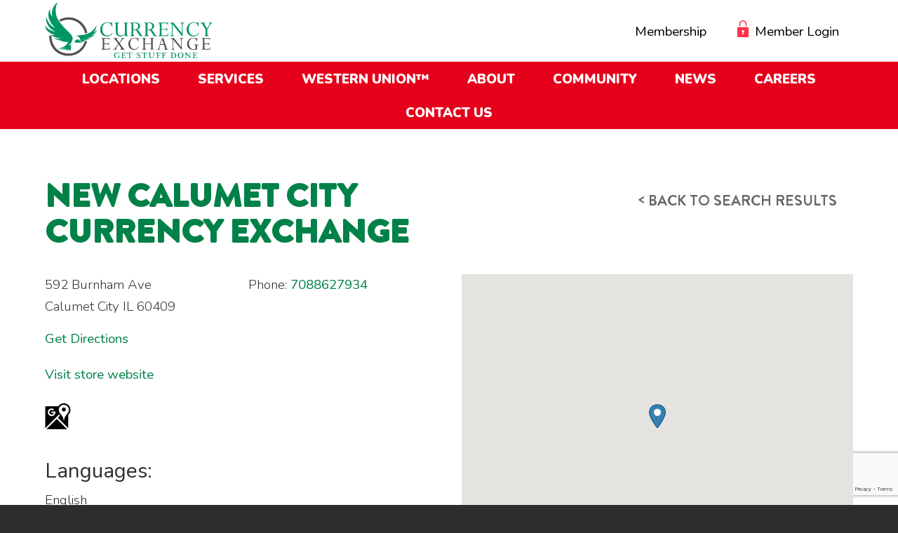

--- FILE ---
content_type: text/html; charset=UTF-8
request_url: https://mycurrencyexchange.com/locations/new-calumet-city-currency-exchange/
body_size: 92684
content:
<!doctype html>
<html lang="en-US">
<head>
	<meta charset="UTF-8" />
	<meta name="viewport" content="width=device-width, initial-scale=1" />
	<link rel="profile" href="https://gmpg.org/xfn/11" />
	<title>New Calumet City Currency Exchange &#8211; Currency Exchange Association</title>
    <style>
        #wpadminbar #wp-admin-bar-p404_free_top_button .ab-icon:before {
            content: "\f103";
            color:red;
            top: 2px;
        }
    </style>
    <link rel='dns-prefetch' href='//www.google.com' />
<link rel='dns-prefetch' href='//cdnjs.cloudflare.com' />
<link rel='dns-prefetch' href='//cdn.datatables.net' />
<link rel='dns-prefetch' href='//fonts.googleapis.com' />
<link rel='dns-prefetch' href='//s.w.org' />
<link rel="alternate" type="application/rss+xml" title="Currency Exchange Association &raquo; Feed" href="https://mycurrencyexchange.com/feed/" />
<link rel="alternate" type="application/rss+xml" title="Currency Exchange Association &raquo; Comments Feed" href="https://mycurrencyexchange.com/comments/feed/" />
		<script type="text/javascript">
			window._wpemojiSettings = {"baseUrl":"https:\/\/s.w.org\/images\/core\/emoji\/11\/72x72\/","ext":".png","svgUrl":"https:\/\/s.w.org\/images\/core\/emoji\/11\/svg\/","svgExt":".svg","source":{"concatemoji":"https:\/\/mycurrencyexchange.com\/wp-includes\/js\/wp-emoji-release.min.js?ver=29c99d96040676a7e20f8a3b3cccc882"}};
			!function(e,a,t){var n,r,o,i=a.createElement("canvas"),p=i.getContext&&i.getContext("2d");function s(e,t){var a=String.fromCharCode;p.clearRect(0,0,i.width,i.height),p.fillText(a.apply(this,e),0,0);e=i.toDataURL();return p.clearRect(0,0,i.width,i.height),p.fillText(a.apply(this,t),0,0),e===i.toDataURL()}function c(e){var t=a.createElement("script");t.src=e,t.defer=t.type="text/javascript",a.getElementsByTagName("head")[0].appendChild(t)}for(o=Array("flag","emoji"),t.supports={everything:!0,everythingExceptFlag:!0},r=0;r<o.length;r++)t.supports[o[r]]=function(e){if(!p||!p.fillText)return!1;switch(p.textBaseline="top",p.font="600 32px Arial",e){case"flag":return s([55356,56826,55356,56819],[55356,56826,8203,55356,56819])?!1:!s([55356,57332,56128,56423,56128,56418,56128,56421,56128,56430,56128,56423,56128,56447],[55356,57332,8203,56128,56423,8203,56128,56418,8203,56128,56421,8203,56128,56430,8203,56128,56423,8203,56128,56447]);case"emoji":return!s([55358,56760,9792,65039],[55358,56760,8203,9792,65039])}return!1}(o[r]),t.supports.everything=t.supports.everything&&t.supports[o[r]],"flag"!==o[r]&&(t.supports.everythingExceptFlag=t.supports.everythingExceptFlag&&t.supports[o[r]]);t.supports.everythingExceptFlag=t.supports.everythingExceptFlag&&!t.supports.flag,t.DOMReady=!1,t.readyCallback=function(){t.DOMReady=!0},t.supports.everything||(n=function(){t.readyCallback()},a.addEventListener?(a.addEventListener("DOMContentLoaded",n,!1),e.addEventListener("load",n,!1)):(e.attachEvent("onload",n),a.attachEvent("onreadystatechange",function(){"complete"===a.readyState&&t.readyCallback()})),(n=t.source||{}).concatemoji?c(n.concatemoji):n.wpemoji&&n.twemoji&&(c(n.twemoji),c(n.wpemoji)))}(window,document,window._wpemojiSettings);
		</script>
		<style type="text/css">
img.wp-smiley,
img.emoji {
	display: inline !important;
	border: none !important;
	box-shadow: none !important;
	height: 1em !important;
	width: 1em !important;
	margin: 0 .07em !important;
	vertical-align: -0.1em !important;
	background: none !important;
	padding: 0 !important;
}
</style>
<link rel='stylesheet' id='mp-theme-css'  href='https://mycurrencyexchange.com/wp-content/plugins/memberpress/css/ui/theme.css?ver=1.4.4' type='text/css' media='all' />
<link rel='stylesheet' id='wp-block-library-css'  href='https://mycurrencyexchange.com/wp-includes/css/dist/block-library/style.min.css?ver=29c99d96040676a7e20f8a3b3cccc882' type='text/css' media='all' />
<link rel='stylesheet' id='wp-block-library-theme-css'  href='https://mycurrencyexchange.com/wp-includes/css/dist/block-library/theme.min.css?ver=29c99d96040676a7e20f8a3b3cccc882' type='text/css' media='all' />
<link rel='stylesheet' id='wpa-style-css'  href='https://mycurrencyexchange.com/wp-content/plugins/wp-accessibility/css/wpa-style.css?ver=1.7.9' type='text/css' media='all' />
<style id='wpa-style-inline-css' type='text/css'>

.wpa-hide-ltr#skiplinks a, .wpa-hide-ltr#skiplinks a:hover, .wpa-hide-ltr#skiplinks a:visited {
	
}
.wpa-hide-ltr#skiplinks a:active,  .wpa-hide-ltr#skiplinks a:focus {
	
}
	:root { --admin-bar-top : 7px; }
</style>
<link rel='stylesheet' id='wpos-slick-style-css'  href='https://mycurrencyexchange.com/wp-content/plugins/wp-slick-slider-and-image-carousel/assets/css/slick.css?ver=1.8' type='text/css' media='all' />
<link rel='stylesheet' id='wpsisac-public-style-css'  href='https://mycurrencyexchange.com/wp-content/plugins/wp-slick-slider-and-image-carousel/assets/css/slick-slider-style.css?ver=1.8' type='text/css' media='all' />
<link rel='stylesheet' id='wpsl-styles-css'  href='https://mycurrencyexchange.com/wp-content/plugins/wp-store-locator/css/styles.min.css?ver=2.2.23' type='text/css' media='all' />
<link rel='stylesheet' id='if-menu-site-css-css'  href='https://mycurrencyexchange.com/wp-content/plugins/if-menu/assets/if-menu-site.css?ver=29c99d96040676a7e20f8a3b3cccc882' type='text/css' media='all' />
<link rel='stylesheet' id='wpsl-widget-css'  href='https://mycurrencyexchange.com/wp-content/plugins/wp-store-locator-widget/css/styles.min.css?ver=1.2.0' type='text/css' media='all' />
<link rel='stylesheet' id='wpb-google-fonts-css'  href='//fonts.googleapis.com/css?family=Handlee%7CLato%3A300%2C700%2C900%7CNunito%3A300%2C400%2C600%2C900&#038;ver=29c99d96040676a7e20f8a3b3cccc882' type='text/css' media='all' />
<link rel='stylesheet' id='mmenu-css'  href='https://mycurrencyexchange.com/wp-content/themes/ccea/mmenu/jquery.mmenu.all.css?ver=29c99d96040676a7e20f8a3b3cccc882' type='text/css' media='all' />
<link rel='stylesheet' id='slick-css'  href='https://mycurrencyexchange.com/wp-content/themes/ccea/slick/slick.css?ver=29c99d96040676a7e20f8a3b3cccc882' type='text/css' media='all' />
<link rel='stylesheet' id='slick_theme-css'  href='https://mycurrencyexchange.com/wp-content/themes/ccea/slick/slick-theme.css?ver=29c99d96040676a7e20f8a3b3cccc882' type='text/css' media='all' />
<link rel='stylesheet' id='datatables-css'  href='//cdn.datatables.net/1.10.19/css/jquery.dataTables.min.css?ver=29c99d96040676a7e20f8a3b3cccc882' type='text/css' media='all' />
<link rel='stylesheet' id='temp-css'  href='https://mycurrencyexchange.com/wp-content/themes/ccea/temp.css?ver=29c99d96040676a7e20f8a3b3cccc882' type='text/css' media='all' />
<link rel='stylesheet' id='twentynineteen-style-css'  href='https://mycurrencyexchange.com/wp-content/themes/ccea/style.css?ver=1.0.0' type='text/css' media='all' />
<link rel='stylesheet' id='twentynineteen-print-style-css'  href='https://mycurrencyexchange.com/wp-content/themes/twentynineteen/print.css?ver=1.0.0' type='text/css' media='print' />
<link rel='stylesheet' id='js_composer_front-css'  href='https://mycurrencyexchange.com/wp-content/plugins/js_composer/assets/css/js_composer.min.css?ver=5.7' type='text/css' media='all' />
<link rel='stylesheet' id='ubermenu-css'  href='https://mycurrencyexchange.com/wp-content/plugins/ubermenu/pro/assets/css/ubermenu.min.css?ver=3.5' type='text/css' media='all' />
<link rel='stylesheet' id='ubermenu-font-awesome-all-css'  href='https://mycurrencyexchange.com/wp-content/plugins/ubermenu/assets/fontawesome/css/all.min.css?ver=29c99d96040676a7e20f8a3b3cccc882' type='text/css' media='all' />
<script type='text/javascript' src='https://mycurrencyexchange.com/wp-includes/js/jquery/jquery.js?ver=1.12.4'></script>
<script type='text/javascript' src='https://mycurrencyexchange.com/wp-includes/js/jquery/jquery-migrate.min.js?ver=1.4.1'></script>
<script type='text/javascript' src='https://mycurrencyexchange.com/wp-content/themes/ccea/mmenu/jquery.mmenu.all.min.js?ver=29c99d96040676a7e20f8a3b3cccc882'></script>
<script type='text/javascript' src='https://mycurrencyexchange.com/wp-content/themes/ccea/slick/slick.min.js?ver=29c99d96040676a7e20f8a3b3cccc882'></script>
<script type='text/javascript' src='https://cdnjs.cloudflare.com/ajax/libs/modernizr/2.8.3/modernizr.min.js?ver=29c99d96040676a7e20f8a3b3cccc882'></script>
<script type='text/javascript' src='//cdn.datatables.net/1.10.19/js/jquery.dataTables.min.js?ver=29c99d96040676a7e20f8a3b3cccc882'></script>
<script type='text/javascript' src='https://mycurrencyexchange.com/wp-includes/js/dist/vendor/moment.min.js?ver=2.22.2'></script>
<script type='text/javascript'>
moment.locale( 'en_US', {"months":["January","February","March","April","May","June","July","August","September","October","November","December"],"monthsShort":["Jan","Feb","Mar","Apr","May","Jun","Jul","Aug","Sep","Oct","Nov","Dec"],"weekdays":["Sunday","Monday","Tuesday","Wednesday","Thursday","Friday","Saturday"],"weekdaysShort":["Sun","Mon","Tue","Wed","Thu","Fri","Sat"],"week":{"dow":1},"longDateFormat":{"LT":"g:i a","LTS":null,"L":null,"LL":"F j, Y","LLL":"F j, Y g:i a","LLLL":null}} );
</script>
<script type='text/javascript' src='//cdn.datatables.net/plug-ins/1.10.19/sorting/datetime-moment.js?ver=29c99d96040676a7e20f8a3b3cccc882'></script>
<script type='text/javascript' src='https://mycurrencyexchange.com/wp-content/themes/ccea/custom.js?ver=29c99d96040676a7e20f8a3b3cccc882'></script>
<script type='text/javascript' src='https://mycurrencyexchange.com/wp-content/plugins/wp-accessibility/js/fingerprint.min.js?ver=1.7.9'></script>
<link rel='https://api.w.org/' href='https://mycurrencyexchange.com/wp-json/' />
<link rel="EditURI" type="application/rsd+xml" title="RSD" href="https://mycurrencyexchange.com/xmlrpc.php?rsd" />
<link rel="wlwmanifest" type="application/wlwmanifest+xml" href="https://mycurrencyexchange.com/wp-includes/wlwmanifest.xml" /> 
<link rel='prev' title='FFS &#8211; Cermak Wabash Currency Exchange' href='https://mycurrencyexchange.com/locations/ffs-cermak-wabash-currency-exchange/' />
<link rel='next' title='Diversey Pulaski Currency Exchange' href='https://mycurrencyexchange.com/locations/diversey-pulaski-currency-exchange/' />

<link rel="canonical" href="https://mycurrencyexchange.com/locations/new-calumet-city-currency-exchange/" />
<link rel='shortlink' href='https://mycurrencyexchange.com/?p=17278' />
<link rel="alternate" type="application/json+oembed" href="https://mycurrencyexchange.com/wp-json/oembed/1.0/embed?url=https%3A%2F%2Fmycurrencyexchange.com%2Flocations%2Fnew-calumet-city-currency-exchange%2F" />
<link rel="alternate" type="text/xml+oembed" href="https://mycurrencyexchange.com/wp-json/oembed/1.0/embed?url=https%3A%2F%2Fmycurrencyexchange.com%2Flocations%2Fnew-calumet-city-currency-exchange%2F&#038;format=xml" />
<style id="ubermenu-custom-generated-css">
/** Font Awesome 4 Compatibility **/
.fa{font-style:normal;font-variant:normal;font-weight:normal;font-family:FontAwesome;}

/** UberMenu Responsive Styles (Breakpoint Setting) **/
@media screen and (min-width: 901px){
  .ubermenu{ display:block !important; } .ubermenu-responsive .ubermenu-item.ubermenu-hide-desktop{ display:none !important; } .ubermenu-responsive.ubermenu-retractors-responsive .ubermenu-retractor-mobile{ display:none; }   /* Force current submenu always open but below others */ .ubermenu-force-current-submenu .ubermenu-item-level-0.ubermenu-current-menu-item > .ubermenu-submenu-drop, .ubermenu-force-current-submenu .ubermenu-item-level-0.ubermenu-current-menu-ancestor > .ubermenu-submenu-drop {     display: block!important;     opacity: 1!important;     visibility: visible!important;     margin: 0!important;     top: auto!important;     height: auto;     z-index:19; }   /* Invert Horizontal menu to make subs go up */ .ubermenu-invert.ubermenu-horizontal .ubermenu-item-level-0 > .ubermenu-submenu-drop{      top:auto;      bottom:100%; } .ubermenu-invert.ubermenu-horizontal.ubermenu-sub-indicators .ubermenu-item-level-0.ubermenu-has-submenu-drop > .ubermenu-target > .ubermenu-sub-indicator{ transform:rotate(180deg); } /* Make second level flyouts fly up */ .ubermenu-invert.ubermenu-horizontal .ubermenu-submenu .ubermenu-item.ubermenu-active > .ubermenu-submenu-type-flyout{     top:auto;     bottom:0; } /* Clip the submenus properly when inverted */ .ubermenu-invert.ubermenu-horizontal .ubermenu-item-level-0 > .ubermenu-submenu-drop{     clip: rect(-5000px,5000px,auto,-5000px); }    /* Invert Vertical menu to make subs go left */ .ubermenu-invert.ubermenu-vertical .ubermenu-item-level-0 > .ubermenu-submenu-drop{   right:100%;   left:auto; } .ubermenu-invert.ubermenu-vertical.ubermenu-sub-indicators .ubermenu-item-level-0.ubermenu-item-has-children > .ubermenu-target > .ubermenu-sub-indicator{   right:auto;   left:10px; transform:rotate(90deg); } .ubermenu-vertical.ubermenu-invert .ubermenu-item > .ubermenu-submenu-drop {   clip: rect(-5000px,5000px,5000px,-5000px); } /* Vertical Flyout > Flyout */ .ubermenu-vertical.ubermenu-invert.ubermenu-sub-indicators .ubermenu-has-submenu-drop > .ubermenu-target{   padding-left:25px; } .ubermenu-vertical.ubermenu-invert .ubermenu-item > .ubermenu-target > .ubermenu-sub-indicator {   right:auto;   left:10px;   transform:rotate(90deg); } .ubermenu-vertical.ubermenu-invert .ubermenu-item > .ubermenu-submenu-drop.ubermenu-submenu-type-flyout, .ubermenu-vertical.ubermenu-invert .ubermenu-submenu-type-flyout > .ubermenu-item > .ubermenu-submenu-drop {   right: 100%;   left: auto; }  .ubermenu-responsive-toggle{ display:none; }
}
@media screen and (max-width: 900px){
   .ubermenu-responsive-toggle, .ubermenu-sticky-toggle-wrapper { display: block; }  .ubermenu-responsive{ width:100%; max-height:500px; visibility:visible; overflow:visible;  -webkit-transition:max-height 1s ease-in; transition:max-height .3s ease-in; } .ubermenu-responsive.ubermenu-items-align-center{     text-align:left; } .ubermenu-responsive.ubermenu{ margin:0; } .ubermenu-responsive.ubermenu .ubermenu-nav{ display:block; }  .ubermenu-responsive.ubermenu-responsive-nocollapse, .ubermenu-repsonsive.ubermenu-no-transitions{ display:block; max-height:none; }  .ubermenu-responsive.ubermenu-responsive-collapse{ max-height:none; visibility:visible; overflow:visible; } .ubermenu-responsive.ubermenu-responsive-collapse{ max-height:0; overflow:hidden !important; visibility:hidden; } .ubermenu-responsive.ubermenu-in-transition, .ubermenu-responsive.ubermenu-in-transition .ubermenu-nav{ overflow:hidden !important; visibility:visible; } .ubermenu-responsive.ubermenu-responsive-collapse:not(.ubermenu-in-transition){ border-top-width:0; border-bottom-width:0; } .ubermenu-responsive.ubermenu-responsive-collapse .ubermenu-item .ubermenu-submenu{ display:none; }  .ubermenu-responsive .ubermenu-item-level-0{ width:50%; } .ubermenu-responsive.ubermenu-responsive-single-column .ubermenu-item-level-0{ float:none; clear:both; width:100%; } .ubermenu-responsive .ubermenu-item.ubermenu-item-level-0 > .ubermenu-target{ border:none; box-shadow:none; } .ubermenu-responsive .ubermenu-item.ubermenu-has-submenu-flyout{ position:static; } .ubermenu-responsive.ubermenu-sub-indicators .ubermenu-submenu-type-flyout .ubermenu-has-submenu-drop > .ubermenu-target > .ubermenu-sub-indicator{ transform:rotate(0); right:10px; left:auto; } .ubermenu-responsive .ubermenu-nav .ubermenu-item .ubermenu-submenu.ubermenu-submenu-drop{ width:100%; min-width:100%; max-width:100%; top:auto; left:0 !important; } .ubermenu-responsive.ubermenu-has-border .ubermenu-nav .ubermenu-item .ubermenu-submenu.ubermenu-submenu-drop{ left: -1px !important; /* For borders */ } .ubermenu-responsive .ubermenu-submenu.ubermenu-submenu-type-mega > .ubermenu-item.ubermenu-column{ min-height:0; border-left:none;  float:left; /* override left/center/right content alignment */ display:block; } .ubermenu-responsive .ubermenu-item.ubermenu-active > .ubermenu-submenu.ubermenu-submenu-type-mega{     max-height:none;     height:auto;/*prevent overflow scrolling since android is still finicky*/     overflow:visible; } .ubermenu-responsive.ubermenu-transition-slide .ubermenu-item.ubermenu-in-transition > .ubermenu-submenu-drop{ max-height:1000px; /* because of slide transition */ } .ubermenu .ubermenu-submenu-type-flyout .ubermenu-submenu-type-mega{ min-height:0; } .ubermenu.ubermenu-responsive .ubermenu-column, .ubermenu.ubermenu-responsive .ubermenu-column-auto{ min-width:50%; } .ubermenu.ubermenu-responsive .ubermenu-autoclear > .ubermenu-column{ clear:none; } .ubermenu.ubermenu-responsive .ubermenu-column:nth-of-type(2n+1){ clear:both; } .ubermenu.ubermenu-responsive .ubermenu-submenu-retractor-top:not(.ubermenu-submenu-retractor-top-2) .ubermenu-column:nth-of-type(2n+1){ clear:none; } .ubermenu.ubermenu-responsive .ubermenu-submenu-retractor-top:not(.ubermenu-submenu-retractor-top-2) .ubermenu-column:nth-of-type(2n+2){ clear:both; }  .ubermenu-responsive-single-column-subs .ubermenu-submenu .ubermenu-item { float: none; clear: both; width: 100%; min-width: 100%; }   .ubermenu.ubermenu-responsive .ubermenu-tabs, .ubermenu.ubermenu-responsive .ubermenu-tabs-group, .ubermenu.ubermenu-responsive .ubermenu-tab, .ubermenu.ubermenu-responsive .ubermenu-tab-content-panel{ /** TABS SHOULD BE 100%  ACCORDION */ width:100%; min-width:100%; max-width:100%; left:0; } .ubermenu.ubermenu-responsive .ubermenu-tabs, .ubermenu.ubermenu-responsive .ubermenu-tab-content-panel{ min-height:0 !important;/* Override Inline Style from JS */ } .ubermenu.ubermenu-responsive .ubermenu-tabs{ z-index:15; } .ubermenu.ubermenu-responsive .ubermenu-tab-content-panel{ z-index:20; } /* Tab Layering */ .ubermenu-responsive .ubermenu-tab{ position:relative; } .ubermenu-responsive .ubermenu-tab.ubermenu-active{ position:relative; z-index:20; } .ubermenu-responsive .ubermenu-tab > .ubermenu-target{ border-width:0 0 1px 0; } .ubermenu-responsive.ubermenu-sub-indicators .ubermenu-tabs > .ubermenu-tabs-group > .ubermenu-tab.ubermenu-has-submenu-drop > .ubermenu-target > .ubermenu-sub-indicator{ transform:rotate(0); right:10px; left:auto; }  .ubermenu-responsive .ubermenu-tabs > .ubermenu-tabs-group > .ubermenu-tab > .ubermenu-tab-content-panel{ top:auto; border-width:1px; } .ubermenu-responsive .ubermenu-tab-layout-bottom > .ubermenu-tabs-group{ /*position:relative;*/ }   .ubermenu-reponsive .ubermenu-item-level-0 > .ubermenu-submenu-type-stack{ /* Top Level Stack Columns */ position:relative; }  .ubermenu-responsive .ubermenu-submenu-type-stack .ubermenu-column, .ubermenu-responsive .ubermenu-submenu-type-stack .ubermenu-column-auto{ /* Stack Columns */ width:100%; max-width:100%; }   .ubermenu-responsive .ubermenu-item-mini{ /* Mini items */ min-width:0; width:auto; float:left; clear:none !important; } .ubermenu-responsive .ubermenu-item.ubermenu-item-mini > a.ubermenu-target{ padding-left:20px; padding-right:20px; }   .ubermenu-responsive .ubermenu-item.ubermenu-hide-mobile{ /* Hiding items */ display:none !important; }  .ubermenu-responsive.ubermenu-hide-bkgs .ubermenu-submenu.ubermenu-submenu-bkg-img{ /** Hide Background Images in Submenu */ background-image:none; } .ubermenu.ubermenu-responsive .ubermenu-item-level-0.ubermenu-item-mini{ min-width:0; width:auto; } .ubermenu-vertical .ubermenu-item.ubermenu-item-level-0{ width:100%; } .ubermenu-vertical.ubermenu-sub-indicators .ubermenu-item-level-0.ubermenu-item-has-children > .ubermenu-target > .ubermenu-sub-indicator{ right:10px; left:auto; transform:rotate(0); } .ubermenu-vertical .ubermenu-item.ubermenu-item-level-0.ubermenu-relative.ubermenu-active > .ubermenu-submenu-drop.ubermenu-submenu-align-vertical_parent_item{     top:auto; }   .ubermenu.ubermenu-responsive .ubermenu-tabs{     position:static; } /* Tabs on Mobile with mouse (but not click) - leave space to hover off */ .ubermenu:not(.ubermenu-is-mobile):not(.ubermenu-submenu-indicator-closes) .ubermenu-submenu .ubermenu-tab[data-ubermenu-trigger="mouseover"] .ubermenu-tab-content-panel, .ubermenu:not(.ubermenu-is-mobile):not(.ubermenu-submenu-indicator-closes) .ubermenu-submenu .ubermenu-tab[data-ubermenu-trigger="hover_intent"] .ubermenu-tab-content-panel{     margin-left:6%; width:94%; min-width:94%; }  /* Sub indicator close visibility */ .ubermenu.ubermenu-submenu-indicator-closes .ubermenu-active > .ubermenu-target > .ubermenu-sub-indicator-close{ display:block; } .ubermenu.ubermenu-submenu-indicator-closes .ubermenu-active > .ubermenu-target > .ubermenu-sub-indicator{ display:none; }  .ubermenu-responsive-toggle{ display:block; }
}
@media screen and (max-width: 480px){
  .ubermenu.ubermenu-responsive .ubermenu-item-level-0{ width:100%; } .ubermenu.ubermenu-responsive .ubermenu-column, .ubermenu.ubermenu-responsive .ubermenu-column-auto{ min-width:100%; } .ubermenu .ubermenu-autocolumn:not(:first-child), .ubermenu .ubermenu-autocolumn:not(:first-child) .ubermenu-submenu-type-stack{     padding-top:0; } .ubermenu .ubermenu-autocolumn:not(:last-child), .ubermenu .ubermenu-autocolumn:not(:last-child) .ubermenu-submenu-type-stack{     padding-bottom:0; } .ubermenu .ubermenu-autocolumn > .ubermenu-submenu-type-stack > .ubermenu-item-normal:first-child{     margin-top:0; } 
}


/** UberMenu Custom Menu Styles (Customizer) **/
/* main */
 .ubermenu-main.ubermenu-transition-fade .ubermenu-item .ubermenu-submenu-drop { margin-top:0; }


/** UberMenu Custom Menu Item Styles (Menu Item Settings) **/
/* 20 */     .ubermenu .ubermenu-item-20 > .ubermenu-target.ubermenu-item-layout-image_left > .ubermenu-target-text { padding-left:34px; }
/* 145 */    .ubermenu .ubermenu-item-145 > .ubermenu-target.ubermenu-item-layout-image_left > .ubermenu-target-text { padding-left:38px; }
/* 146 */    .ubermenu .ubermenu-item-146 > .ubermenu-target.ubermenu-item-layout-image_left > .ubermenu-target-text { padding-left:38px; }
/* 147 */    .ubermenu .ubermenu-item-147 > .ubermenu-target.ubermenu-item-layout-image_left > .ubermenu-target-text { padding-left:38px; }
/* 148 */    .ubermenu .ubermenu-item-148 > .ubermenu-target.ubermenu-item-layout-image_left > .ubermenu-target-text { padding-left:38px; }
/* 279 */    .ubermenu .ubermenu-item-279 > .ubermenu-target.ubermenu-item-layout-image_left > .ubermenu-target-text { padding-left:50px; }
/* 280 */    .ubermenu .ubermenu-item-280 > .ubermenu-target.ubermenu-item-layout-image_left > .ubermenu-target-text { padding-left:50px; }
/* 295 */    .ubermenu .ubermenu-item-295 > .ubermenu-target.ubermenu-item-layout-image_left > .ubermenu-target-text { padding-left:50px; }
/* 324 */    .ubermenu .ubermenu-item-324 > .ubermenu-target.ubermenu-item-layout-image_left > .ubermenu-target-text { padding-left:45px; }
/* 325 */    .ubermenu .ubermenu-item-325 > .ubermenu-target.ubermenu-item-layout-image_left > .ubermenu-target-text { padding-left:45px; }
/* 326 */    .ubermenu .ubermenu-item-326 > .ubermenu-target.ubermenu-item-layout-image_left > .ubermenu-target-text { padding-left:45px; }
/* 327 */    .ubermenu .ubermenu-item-327 > .ubermenu-target.ubermenu-item-layout-image_left > .ubermenu-target-text { padding-left:45px; }
/* 329 */    .ubermenu .ubermenu-item-329 > .ubermenu-target.ubermenu-item-layout-image_left > .ubermenu-target-text { padding-left:45px; }
/* 330 */    .ubermenu .ubermenu-item-330 > .ubermenu-target.ubermenu-item-layout-image_left > .ubermenu-target-text { padding-left:45px; }
/* 331 */    .ubermenu .ubermenu-item-331 > .ubermenu-target.ubermenu-item-layout-image_left > .ubermenu-target-text { padding-left:45px; }
/* 328 */    .ubermenu .ubermenu-item-328 > .ubermenu-target.ubermenu-item-layout-image_left > .ubermenu-target-text { padding-left:45px; }
/* 334 */    .ubermenu .ubermenu-item-334 > .ubermenu-target.ubermenu-item-layout-image_left > .ubermenu-target-text { padding-left:45px; }
/* 333 */    .ubermenu .ubermenu-item-333 > .ubermenu-target.ubermenu-item-layout-image_left > .ubermenu-target-text { padding-left:45px; }
/* 294 */    .ubermenu .ubermenu-item-294 > .ubermenu-target.ubermenu-item-layout-image_left > .ubermenu-target-text { padding-left:50px; }
/* 90 */     .ubermenu .ubermenu-submenu.ubermenu-submenu-id-90 { width:500px; min-width:500px; }
/* 17806 */  .ubermenu .ubermenu-submenu.ubermenu-submenu-id-17806 { width:400px; min-width:400px; }
/* 91 */     .ubermenu .ubermenu-submenu.ubermenu-submenu-id-91 { width:125px; min-width:125px; }

/* Status: Loaded from Transient */

</style><link rel="apple-touch-icon" sizes="180x180" href="/wp-content/uploads/fbrfg/apple-touch-icon.png">
<link rel="icon" type="image/png" sizes="32x32" href="/wp-content/uploads/fbrfg/favicon-32x32.png">
<link rel="icon" type="image/png" sizes="16x16" href="/wp-content/uploads/fbrfg/favicon-16x16.png">
<link rel="manifest" href="/wp-content/uploads/fbrfg/site.webmanifest">
<link rel="mask-icon" href="/wp-content/uploads/fbrfg/safari-pinned-tab.svg" color="#5bbad5">
<link rel="shortcut icon" href="/wp-content/uploads/fbrfg/favicon.ico">
<meta name="msapplication-TileColor" content="#ffffff">
<meta name="msapplication-config" content="/wp-content/uploads/fbrfg/browserconfig.xml">
<meta name="theme-color" content="#ffffff"><meta name="generator" content="Powered by WPBakery Page Builder - drag and drop page builder for WordPress."/>
<!--[if lte IE 9]><link rel="stylesheet" type="text/css" href="https://mycurrencyexchange.com/wp-content/plugins/js_composer/assets/css/vc_lte_ie9.min.css" media="screen"><![endif]-->		<style type="text/css" id="wp-custom-css">
			#featured-services-block ul li:last-child{display:none;}		</style>
	<noscript><style type="text/css"> .wpb_animate_when_almost_visible { opacity: 1; }</style></noscript>	<!-- Global site tag (gtag.js) - Google Analytics --> 
	<script async src="https://www.googletagmanager.com/gtag/js?id=UA-151324326-1"></script>
	<script>
	window.dataLayer = window.dataLayer || [];
	function gtag(){dataLayer.push(arguments);}
	gtag('js', new Date());

	gtag('config', 'UA-151324326-1');
	</script>
</head>

<body class="wpsl_stores-template-default single single-wpsl_stores postid-17278 wp-embed-responsive singular image-filters-enabled wpb-js-composer js-comp-ver-5.7 vc_responsive">
<div id="page" class="site">
	<a class="skip-link screen-reader-text" href="#content">Skip to content</a>

	<nav id="mob-menu">
		<div class="menu-mobile-menu-container"><ul id="menu-mobile-menu" class="menu"><li id="menu-item-465" class="menu-item menu-item-type-post_type menu-item-object-page menu-item-465"><a href="https://mycurrencyexchange.com/locations/">Locations</a></li>
<li id="menu-item-466" class="menu-item menu-item-type-post_type menu-item-object-page menu-item-has-children menu-item-466"><a href="https://mycurrencyexchange.com/services/" aria-haspopup="true" aria-expanded="false">Services</a>
<ul class="sub-menu">
	<li id="menu-item-467" class="menu-item menu-item-type-custom menu-item-object-custom menu-item-has-children menu-item-467"><a href="#" aria-haspopup="true" aria-expanded="false">Money Services</a>
	<ul class="sub-menu">
		<li id="menu-item-16593" class="menu-item menu-item-type-post_type menu-item-object-services menu-item-16593"><a href="https://mycurrencyexchange.com/services/atm-service/">ATM Service</a></li>
		<li id="menu-item-16594" class="menu-item menu-item-type-post_type menu-item-object-services menu-item-16594"><a href="https://mycurrencyexchange.com/services/bitcoin/">#37 (no title)</a></li>
		<li id="menu-item-16595" class="menu-item menu-item-type-post_type menu-item-object-services menu-item-16595"><a href="https://mycurrencyexchange.com/services/business-check-cashing/">Business Check Cashing</a></li>
		<li id="menu-item-16596" class="menu-item menu-item-type-post_type menu-item-object-services menu-item-16596"><a href="https://mycurrencyexchange.com/services/check-cashing/">Check Cashing</a></li>
		<li id="menu-item-16597" class="menu-item menu-item-type-post_type menu-item-object-services menu-item-16597"><a href="https://mycurrencyexchange.com/services/coin-into-cash-coin-counting/">Coin Into Cash/Coin Counting</a></li>
		<li id="menu-item-16598" class="menu-item menu-item-type-post_type menu-item-object-services menu-item-16598"><a href="https://mycurrencyexchange.com/services/credit-card-cash-advance/">Credit Card Cash Advance</a></li>
		<li id="menu-item-16599" class="menu-item menu-item-type-post_type menu-item-object-services menu-item-16599"><a href="https://mycurrencyexchange.com/services/debit-card-unload/">Debit Card Unload</a></li>
		<li id="menu-item-16600" class="menu-item menu-item-type-post_type menu-item-object-services menu-item-16600"><a href="https://mycurrencyexchange.com/services/foreign-currency-exchange/">Foreign Currency Exchange</a></li>
		<li id="menu-item-16601" class="menu-item menu-item-type-post_type menu-item-object-services menu-item-16601"><a href="https://mycurrencyexchange.com/services/gift-card-redemption/">Gift Card Redemption</a></li>
		<li id="menu-item-16602" class="menu-item menu-item-type-post_type menu-item-object-services menu-item-16602"><a href="https://mycurrencyexchange.com/services/prepaid-visa-card/">Prepaid Visa® Card</a></li>
		<li id="menu-item-16603" class="menu-item menu-item-type-post_type menu-item-object-services menu-item-16603"><a href="https://mycurrencyexchange.com/services/prepaid-phone-products/">Prepaid Phone Products</a></li>
		<li id="menu-item-16604" class="menu-item menu-item-type-post_type menu-item-object-services menu-item-16604"><a href="https://mycurrencyexchange.com/services/rolled-coin-cash/">Rolled Coin/Cash</a></li>
	</ul>
</li>
	<li id="menu-item-468" class="menu-item menu-item-type-custom menu-item-object-custom menu-item-has-children menu-item-468"><a href="#" aria-haspopup="true" aria-expanded="false">Transportation Services</a>
	<ul class="sub-menu">
		<li id="menu-item-16605" class="menu-item menu-item-type-post_type menu-item-object-services menu-item-16605"><a href="https://mycurrencyexchange.com/services/auto-title-registration/">Auto Title &#038; Registration</a></li>
		<li id="menu-item-16606" class="menu-item menu-item-type-post_type menu-item-object-services menu-item-16606"><a href="https://mycurrencyexchange.com/services/boat-title-registration-transfer-renewal/">Boat Title Registration, Transfer &#038; Renewal</a></li>
		<li id="menu-item-16607" class="menu-item menu-item-type-post_type menu-item-object-services menu-item-16607"><a href="https://mycurrencyexchange.com/services/city-vehicle-stickers/">City Vehicle Stickers</a></li>
		<li id="menu-item-16608" class="menu-item menu-item-type-post_type menu-item-object-services menu-item-16608"><a href="https://mycurrencyexchange.com/services/license-plate-renewals/">License Plate Renewals</a></li>
		<li id="menu-item-16609" class="menu-item menu-item-type-post_type menu-item-object-services menu-item-16609"><a href="https://mycurrencyexchange.com/services/ventra-cards/">Ventra Cards</a></li>
	</ul>
</li>
	<li id="menu-item-469" class="menu-item menu-item-type-custom menu-item-object-custom menu-item-has-children menu-item-469"><a href="#" aria-haspopup="true" aria-expanded="false">Payment Services</a>
	<ul class="sub-menu">
		<li id="menu-item-16610" class="menu-item menu-item-type-post_type menu-item-object-services menu-item-16610"><a href="https://mycurrencyexchange.com/services/electronic-bill-pay/">Electronic Bill Pay</a></li>
		<li id="menu-item-16611" class="menu-item menu-item-type-post_type menu-item-object-services menu-item-16611"><a href="https://mycurrencyexchange.com/services/money-orders/">Money Orders</a></li>
		<li id="menu-item-16612" class="menu-item menu-item-type-post_type menu-item-object-services menu-item-16612"><a href="https://mycurrencyexchange.com/services/money-transfers/">Money Transfers</a></li>
		<li id="menu-item-16613" class="menu-item menu-item-type-post_type menu-item-object-services menu-item-16613"><a href="https://mycurrencyexchange.com/?post_type=services&#038;p=63">SecureCheck™ Direct Deposit</a></li>
	</ul>
</li>
	<li id="menu-item-470" class="menu-item menu-item-type-custom menu-item-object-custom menu-item-has-children menu-item-470"><a href="#" aria-haspopup="true" aria-expanded="false">Document Services</a>
	<ul class="sub-menu">
		<li id="menu-item-16614" class="menu-item menu-item-type-post_type menu-item-object-services menu-item-16614"><a href="https://mycurrencyexchange.com/services/cook-county-birth-marriage-death-certificates/">Cook County Birth / Marriage / Death Certificates</a></li>
		<li id="menu-item-16615" class="menu-item menu-item-type-post_type menu-item-object-services menu-item-16615"><a href="https://mycurrencyexchange.com/services/fax-services/">Fax Services</a></li>
		<li id="menu-item-16616" class="menu-item menu-item-type-post_type menu-item-object-services menu-item-16616"><a href="https://mycurrencyexchange.com/services/income-tax-preparation/">Income Tax Preparation</a></li>
		<li id="menu-item-16617" class="menu-item menu-item-type-post_type menu-item-object-services menu-item-16617"><a href="https://mycurrencyexchange.com/services/notary-public/">Notary Public</a></li>
		<li id="menu-item-16618" class="menu-item menu-item-type-post_type menu-item-object-services menu-item-16618"><a href="https://mycurrencyexchange.com/services/photocopies/">Photocopies</a></li>
		<li id="menu-item-16619" class="menu-item menu-item-type-post_type menu-item-object-services menu-item-16619"><a href="https://mycurrencyexchange.com/services/postage-stamps-and-envelopes/">Postage Stamps and Envelopes</a></li>
		<li id="menu-item-16620" class="menu-item menu-item-type-post_type menu-item-object-services menu-item-16620"><a href="https://mycurrencyexchange.com/services/private-mail-boxes/">Private Mail Boxes</a></li>
	</ul>
</li>
</ul>
</li>
<li id="menu-item-496" class="menu-item menu-item-type-post_type menu-item-object-page menu-item-496"><a href="https://mycurrencyexchange.com/about/">About</a></li>
<li id="menu-item-498" class="menu-item menu-item-type-post_type menu-item-object-page menu-item-has-children menu-item-498"><a href="https://mycurrencyexchange.com/community/" aria-haspopup="true" aria-expanded="false">Community</a>
<ul class="sub-menu">
	<li id="menu-item-16569" class="menu-item menu-item-type-post_type menu-item-object-page menu-item-16569"><a href="https://mycurrencyexchange.com/community/who-we-support/">Who (and What) We Support</a></li>
	<li id="menu-item-16574" class="menu-item menu-item-type-post_type menu-item-object-page menu-item-16574"><a href="https://mycurrencyexchange.com/community/back-2-school/">Back 2 School</a></li>
	<li id="menu-item-16579" class="menu-item menu-item-type-post_type menu-item-object-page menu-item-16579"><a href="https://mycurrencyexchange.com/community/scholarship/">College Scholarship Program</a></li>
	<li id="menu-item-16583" class="menu-item menu-item-type-post_type menu-item-object-page menu-item-16583"><a href="https://mycurrencyexchange.com/community/fire-safety-education/">Fire Safety Education</a></li>
</ul>
</li>
<li id="menu-item-17807" class="menu-item menu-item-type-post_type menu-item-object-page menu-item-has-children menu-item-17807"><a href="https://mycurrencyexchange.com/blog/" aria-haspopup="true" aria-expanded="false">News</a>
<ul class="sub-menu">
	<li id="menu-item-500" class="menu-item menu-item-type-post_type menu-item-object-page menu-item-500"><a href="https://mycurrencyexchange.com/news/">In The News</a></li>
	<li id="menu-item-17088" class="menu-item menu-item-type-post_type menu-item-object-page menu-item-17088"><a href="https://mycurrencyexchange.com/blog/">Blog</a></li>
</ul>
</li>
<li id="menu-item-497" class="menu-item menu-item-type-post_type menu-item-object-page menu-item-497"><a href="https://mycurrencyexchange.com/careers/">Careers</a></li>
<li id="menu-item-499" class="menu-item menu-item-type-post_type menu-item-object-page menu-item-499"><a href="https://mycurrencyexchange.com/contact-us/">Contact Us</a></li>
<li id="menu-item-16930" class="menu-item menu-item-type-post_type menu-item-object-page menu-item-16930"><a href="https://mycurrencyexchange.com/member-login/">Member Login</a></li>
</ul></div>	</nav>

		<header id="masthead" class="site-header">

			<div class="site-branding-container">
				<div class="site-branding">
	<a href="#mob-menu" id="mob-trigger" aria-label="Mobile Menu">
		<span class="bar bar-1"></span>
	</a>

			<div class="site-logo"><a href="/"><img src="/wp-content/uploads/2019/04/CCEA-final-logo-on-white-side.svg" alt="Currency Exchange" /></a></div>
		
		</div><!-- .site-branding -->
			</div><!-- .layout-wrap -->

			
												
<!-- UberMenu [Configuration:main] [Theme Loc:] [Integration:api] -->
<!-- [UberMenu Responsive Menu Disabled] --> <nav id="ubermenu-main-2" class="ubermenu ubermenu-nojs ubermenu-main ubermenu-menu-2 ubermenu-responsive-collapse ubermenu-horizontal ubermenu-transition-shift ubermenu-trigger-hover_intent ubermenu-skin-none  ubermenu-bar-align-full ubermenu-items-align-auto ubermenu-bound ubermenu-disable-submenu-scroll ubermenu-retractors-responsive ubermenu-submenu-indicator-closes"><ul id="ubermenu-nav-main-2" class="ubermenu-nav"><li id="menu-item-19" class="ubermenu-item ubermenu-item-type-post_type ubermenu-item-object-page ubermenu-item-19 ubermenu-item-level-0 ubermenu-column ubermenu-column-auto" ><a class="ubermenu-target ubermenu-item-layout-default ubermenu-item-layout-text_only" href="https://mycurrencyexchange.com/membership/" tabindex="0"><span class="ubermenu-target-title ubermenu-target-text">Membership</span></a></li><li id="menu-item-20" class="ubermenu-item ubermenu-item-type-post_type ubermenu-item-object-page ubermenu-item-20 ubermenu-item-level-0 ubermenu-column ubermenu-column-auto" ><a class="ubermenu-target ubermenu-target-with-image ubermenu-item-layout-default ubermenu-item-layout-image_above" href="https://mycurrencyexchange.com/member-login/" tabindex="0"><img class="ubermenu-image ubermenu-image-size-full" src="https://mycurrencyexchange.com/wp-content/uploads/2019/04/lock.svg" width="24" height="24" alt="lock"  /><span class="ubermenu-target-title ubermenu-target-text">Member Login</span></a></li></ul></nav>
<!-- End UberMenu -->
							
							
<!-- UberMenu [Configuration:main] [Theme Loc:] [Integration:api] -->
<!-- [UberMenu Responsive Menu Disabled] --> <nav id="ubermenu-main-8" class="ubermenu ubermenu-nojs ubermenu-main ubermenu-menu-8 ubermenu-responsive-collapse ubermenu-horizontal ubermenu-transition-shift ubermenu-trigger-hover_intent ubermenu-skin-none  ubermenu-bar-align-full ubermenu-items-align-auto ubermenu-bound ubermenu-disable-submenu-scroll ubermenu-retractors-responsive ubermenu-submenu-indicator-closes"><ul id="ubermenu-nav-main-8" class="ubermenu-nav"><li id="menu-item-87" class="ubermenu-item ubermenu-item-type-post_type ubermenu-item-object-page ubermenu-item-87 ubermenu-item-level-0 ubermenu-column ubermenu-column-auto" ><a class="ubermenu-target ubermenu-item-layout-default ubermenu-item-layout-text_only" href="https://mycurrencyexchange.com/locations/" tabindex="0"><span class="ubermenu-target-title ubermenu-target-text">Locations</span></a></li><li id="menu-item-93" class="ubermenu-item ubermenu-item-type-post_type ubermenu-item-object-page ubermenu-item-has-children ubermenu-item-93 ubermenu-item-level-0 ubermenu-column ubermenu-column-auto ubermenu-has-submenu-drop ubermenu-has-submenu-mega" ><a class="ubermenu-target ubermenu-item-layout-default ubermenu-item-layout-text_only" href="https://mycurrencyexchange.com/services/" tabindex="0" aria-haspopup="true" aria-expanded="false"><span class="ubermenu-target-title ubermenu-target-text">Services</span></a><ul  class="ubermenu-submenu ubermenu-submenu-id-93 ubermenu-submenu-type-auto ubermenu-submenu-type-mega ubermenu-submenu-drop ubermenu-submenu-align-full_width"  ><li class="  ubermenu-item ubermenu-item-type-custom ubermenu-item-object-ubermenu-custom ubermenu-item-has-children ubermenu-item-97 ubermenu-item-level-1 ubermenu-column ubermenu-column-auto ubermenu-has-submenu-stack ubermenu-item-type-column ubermenu-column-id-97"><ul  class="ubermenu-submenu ubermenu-submenu-id-97 ubermenu-submenu-type-stack"  ><li id="menu-item-101" class="ubermenu-item ubermenu-item-type-custom ubermenu-item-object-ubermenu-custom ubermenu-item-101 ubermenu-item-auto ubermenu-item-normal ubermenu-item-level-2 ubermenu-column ubermenu-column-auto" ><div class="ubermenu-content-block ubermenu-custom-content ubermenu-custom-content-padded">MONEY SERVICES</div></li><!-- begin Dynamic Posts: [Dynamic Posts] ID[16534] count[12]  --><li id="menu-item-16534-post-34" class="ubermenu-item ubermenu-item-type-custom ubermenu-item-object-ubermenu-custom ubermenu-dynamic-post ubermenu-item-16534 ubermenu-item-16534-post-34 ubermenu-item-auto ubermenu-item-normal ubermenu-item-level-2 ubermenu-column ubermenu-column-auto" ><a class="ubermenu-target ubermenu-item-layout-default ubermenu-item-layout-text_only" href="https://mycurrencyexchange.com/services/atm-service/"><span class="ubermenu-target-title ubermenu-target-text">ATM Service</span></a></li><li id="menu-item-16534-post-37" class="ubermenu-item ubermenu-item-type-custom ubermenu-item-object-ubermenu-custom ubermenu-dynamic-post ubermenu-item-16534 ubermenu-item-16534-post-37 ubermenu-item-auto ubermenu-item-normal ubermenu-item-level-2 ubermenu-column ubermenu-column-auto" ><a class="ubermenu-target ubermenu-item-layout-default ubermenu-item-layout-text_only" href="https://mycurrencyexchange.com/services/bitcoin/"><span class="ubermenu-target-title ubermenu-target-text">Bitcoin</span></a></li><li id="menu-item-16534-post-39" class="ubermenu-item ubermenu-item-type-custom ubermenu-item-object-ubermenu-custom ubermenu-dynamic-post ubermenu-item-16534 ubermenu-item-16534-post-39 ubermenu-item-auto ubermenu-item-normal ubermenu-item-level-2 ubermenu-column ubermenu-column-auto" ><a class="ubermenu-target ubermenu-item-layout-default ubermenu-item-layout-text_only" href="https://mycurrencyexchange.com/services/business-check-cashing/"><span class="ubermenu-target-title ubermenu-target-text">Business Check Cashing</span></a></li><li id="menu-item-16534-post-40" class="ubermenu-item ubermenu-item-type-custom ubermenu-item-object-ubermenu-custom ubermenu-dynamic-post ubermenu-item-16534 ubermenu-item-16534-post-40 ubermenu-item-auto ubermenu-item-normal ubermenu-item-level-2 ubermenu-column ubermenu-column-auto" ><a class="ubermenu-target ubermenu-item-layout-default ubermenu-item-layout-text_only" href="https://mycurrencyexchange.com/services/check-cashing/"><span class="ubermenu-target-title ubermenu-target-text">Check Cashing</span></a></li><li id="menu-item-16534-post-42" class="ubermenu-item ubermenu-item-type-custom ubermenu-item-object-ubermenu-custom ubermenu-dynamic-post ubermenu-item-16534 ubermenu-item-16534-post-42 ubermenu-item-auto ubermenu-item-normal ubermenu-item-level-2 ubermenu-column ubermenu-column-auto" ><a class="ubermenu-target ubermenu-item-layout-default ubermenu-item-layout-text_only" href="https://mycurrencyexchange.com/services/coin-into-cash-coin-counting/"><span class="ubermenu-target-title ubermenu-target-text">Coin Into Cash/Coin Counting</span></a></li><li id="menu-item-16534-post-45" class="ubermenu-item ubermenu-item-type-custom ubermenu-item-object-ubermenu-custom ubermenu-dynamic-post ubermenu-item-16534 ubermenu-item-16534-post-45 ubermenu-item-auto ubermenu-item-normal ubermenu-item-level-2 ubermenu-column ubermenu-column-auto" ><a class="ubermenu-target ubermenu-item-layout-default ubermenu-item-layout-text_only" href="https://mycurrencyexchange.com/services/credit-card-cash-advance/"><span class="ubermenu-target-title ubermenu-target-text">Credit Card Cash Advance</span></a></li><li id="menu-item-16534-post-46" class="ubermenu-item ubermenu-item-type-custom ubermenu-item-object-ubermenu-custom ubermenu-dynamic-post ubermenu-item-16534 ubermenu-item-16534-post-46 ubermenu-item-auto ubermenu-item-normal ubermenu-item-level-2 ubermenu-column ubermenu-column-auto" ><a class="ubermenu-target ubermenu-item-layout-default ubermenu-item-layout-text_only" href="https://mycurrencyexchange.com/services/debit-card-unload/"><span class="ubermenu-target-title ubermenu-target-text">Debit Card Unload</span></a></li><li id="menu-item-16534-post-49" class="ubermenu-item ubermenu-item-type-custom ubermenu-item-object-ubermenu-custom ubermenu-dynamic-post ubermenu-item-16534 ubermenu-item-16534-post-49 ubermenu-item-auto ubermenu-item-normal ubermenu-item-level-2 ubermenu-column ubermenu-column-auto" ><a class="ubermenu-target ubermenu-item-layout-default ubermenu-item-layout-text_only" href="https://mycurrencyexchange.com/services/foreign-currency-exchange/"><span class="ubermenu-target-title ubermenu-target-text">Foreign Currency Exchange</span></a></li><li id="menu-item-16534-post-50" class="ubermenu-item ubermenu-item-type-custom ubermenu-item-object-ubermenu-custom ubermenu-dynamic-post ubermenu-item-16534 ubermenu-item-16534-post-50 ubermenu-item-auto ubermenu-item-normal ubermenu-item-level-2 ubermenu-column ubermenu-column-auto" ><a class="ubermenu-target ubermenu-item-layout-default ubermenu-item-layout-text_only" href="https://mycurrencyexchange.com/services/gift-card-redemption/"><span class="ubermenu-target-title ubermenu-target-text">Gift Card Redemption</span></a></li><li id="menu-item-16534-post-60" class="ubermenu-item ubermenu-item-type-custom ubermenu-item-object-ubermenu-custom ubermenu-dynamic-post ubermenu-item-16534 ubermenu-item-16534-post-60 ubermenu-item-auto ubermenu-item-normal ubermenu-item-level-2 ubermenu-column ubermenu-column-auto" ><a class="ubermenu-target ubermenu-item-layout-default ubermenu-item-layout-text_only" href="https://mycurrencyexchange.com/services/prepaid-phone-products/"><span class="ubermenu-target-title ubermenu-target-text">Prepaid Phone Products</span></a></li><li id="menu-item-16534-post-59" class="ubermenu-item ubermenu-item-type-custom ubermenu-item-object-ubermenu-custom ubermenu-dynamic-post ubermenu-item-16534 ubermenu-item-16534-post-59 ubermenu-item-auto ubermenu-item-normal ubermenu-item-level-2 ubermenu-column ubermenu-column-auto" ><a class="ubermenu-target ubermenu-item-layout-default ubermenu-item-layout-text_only" href="https://mycurrencyexchange.com/services/prepaid-visa-card/"><span class="ubermenu-target-title ubermenu-target-text">Prepaid Visa® Card</span></a></li><li id="menu-item-16534-post-62" class="ubermenu-item ubermenu-item-type-custom ubermenu-item-object-ubermenu-custom ubermenu-dynamic-post ubermenu-item-16534 ubermenu-item-16534-post-62 ubermenu-item-auto ubermenu-item-normal ubermenu-item-level-2 ubermenu-column ubermenu-column-auto" ><a class="ubermenu-target ubermenu-item-layout-default ubermenu-item-layout-text_only" href="https://mycurrencyexchange.com/services/rolled-coin-cash/"><span class="ubermenu-target-title ubermenu-target-text">Rolled Coin/Cash</span></a></li><!-- end Dynamic Posts: [Dynamic Posts] ID[16534] --></ul></li><li class="  ubermenu-item ubermenu-item-type-custom ubermenu-item-object-ubermenu-custom ubermenu-item-has-children ubermenu-item-98 ubermenu-item-level-1 ubermenu-column ubermenu-column-auto ubermenu-has-submenu-stack ubermenu-item-type-column ubermenu-column-id-98"><ul  class="ubermenu-submenu ubermenu-submenu-id-98 ubermenu-submenu-type-stack"  ><li id="menu-item-102" class="ubermenu-item ubermenu-item-type-custom ubermenu-item-object-ubermenu-custom ubermenu-item-102 ubermenu-item-auto ubermenu-item-normal ubermenu-item-level-2 ubermenu-column ubermenu-column-auto" ><div class="ubermenu-content-block ubermenu-custom-content ubermenu-custom-content-padded">TRANSPORTATION SERVICES</div></li><!-- begin Dynamic Posts: [Dynamic Posts] ID[16537] count[5]  --><li id="menu-item-16537-post-36" class="ubermenu-item ubermenu-item-type-custom ubermenu-item-object-ubermenu-custom ubermenu-dynamic-post ubermenu-item-16537 ubermenu-item-16537-post-36 ubermenu-item-auto ubermenu-item-normal ubermenu-item-level-2 ubermenu-column ubermenu-column-auto" ><a class="ubermenu-target ubermenu-item-layout-default ubermenu-item-layout-text_only" href="https://mycurrencyexchange.com/services/auto-title-registration/"><span class="ubermenu-target-title ubermenu-target-text">Auto Title &#038; Registration</span></a></li><li id="menu-item-16537-post-38" class="ubermenu-item ubermenu-item-type-custom ubermenu-item-object-ubermenu-custom ubermenu-dynamic-post ubermenu-item-16537 ubermenu-item-16537-post-38 ubermenu-item-auto ubermenu-item-normal ubermenu-item-level-2 ubermenu-column ubermenu-column-auto" ><a class="ubermenu-target ubermenu-item-layout-default ubermenu-item-layout-text_only" href="https://mycurrencyexchange.com/services/boat-title-registration-transfer-renewal/"><span class="ubermenu-target-title ubermenu-target-text">Boat Title Registration, Transfer &#038; Renewal</span></a></li><li id="menu-item-16537-post-41" class="ubermenu-item ubermenu-item-type-custom ubermenu-item-object-ubermenu-custom ubermenu-dynamic-post ubermenu-item-16537 ubermenu-item-16537-post-41 ubermenu-item-auto ubermenu-item-normal ubermenu-item-level-2 ubermenu-column ubermenu-column-auto" ><a class="ubermenu-target ubermenu-item-layout-default ubermenu-item-layout-text_only" href="https://mycurrencyexchange.com/services/city-vehicle-stickers/"><span class="ubermenu-target-title ubermenu-target-text">City Vehicle Stickers</span></a></li><li id="menu-item-16537-post-52" class="ubermenu-item ubermenu-item-type-custom ubermenu-item-object-ubermenu-custom ubermenu-dynamic-post ubermenu-item-16537 ubermenu-item-16537-post-52 ubermenu-item-auto ubermenu-item-normal ubermenu-item-level-2 ubermenu-column ubermenu-column-auto" ><a class="ubermenu-target ubermenu-item-layout-default ubermenu-item-layout-text_only" href="https://mycurrencyexchange.com/services/license-plate-renewals/"><span class="ubermenu-target-title ubermenu-target-text">License Plate Renewals</span></a></li><li id="menu-item-16537-post-65" class="ubermenu-item ubermenu-item-type-custom ubermenu-item-object-ubermenu-custom ubermenu-dynamic-post ubermenu-item-16537 ubermenu-item-16537-post-65 ubermenu-item-auto ubermenu-item-normal ubermenu-item-level-2 ubermenu-column ubermenu-column-auto" ><a class="ubermenu-target ubermenu-item-layout-default ubermenu-item-layout-text_only" href="https://mycurrencyexchange.com/services/ventra-cards/"><span class="ubermenu-target-title ubermenu-target-text">Ventra Cards</span></a></li><!-- end Dynamic Posts: [Dynamic Posts] ID[16537] --></ul></li><li class="  ubermenu-item ubermenu-item-type-custom ubermenu-item-object-ubermenu-custom ubermenu-item-has-children ubermenu-item-99 ubermenu-item-level-1 ubermenu-column ubermenu-column-auto ubermenu-has-submenu-stack ubermenu-item-type-column ubermenu-column-id-99"><ul  class="ubermenu-submenu ubermenu-submenu-id-99 ubermenu-submenu-type-stack"  ><li id="menu-item-103" class="ubermenu-item ubermenu-item-type-custom ubermenu-item-object-ubermenu-custom ubermenu-item-103 ubermenu-item-auto ubermenu-item-normal ubermenu-item-level-2 ubermenu-column ubermenu-column-auto" ><div class="ubermenu-content-block ubermenu-custom-content ubermenu-custom-content-padded">PAYMENT SERVICES</div></li><!-- begin Dynamic Posts: [Dynamic Posts] ID[16536] count[5]  --><li id="menu-item-16536-post-47" class="ubermenu-item ubermenu-item-type-custom ubermenu-item-object-ubermenu-custom ubermenu-dynamic-post ubermenu-item-16536 ubermenu-item-16536-post-47 ubermenu-item-auto ubermenu-item-normal ubermenu-item-level-2 ubermenu-column ubermenu-column-auto" ><a class="ubermenu-target ubermenu-item-layout-default ubermenu-item-layout-text_only" href="https://mycurrencyexchange.com/services/electronic-bill-pay/"><span class="ubermenu-target-title ubermenu-target-text">Electronic Bill Pay</span></a></li><li id="menu-item-16536-post-53" class="ubermenu-item ubermenu-item-type-custom ubermenu-item-object-ubermenu-custom ubermenu-dynamic-post ubermenu-item-16536 ubermenu-item-16536-post-53 ubermenu-item-auto ubermenu-item-normal ubermenu-item-level-2 ubermenu-column ubermenu-column-auto" ><a class="ubermenu-target ubermenu-item-layout-default ubermenu-item-layout-text_only" href="https://mycurrencyexchange.com/services/money-orders/"><span class="ubermenu-target-title ubermenu-target-text">Money Orders</span></a></li><li id="menu-item-16536-post-54" class="ubermenu-item ubermenu-item-type-custom ubermenu-item-object-ubermenu-custom ubermenu-dynamic-post ubermenu-item-16536 ubermenu-item-16536-post-54 ubermenu-item-auto ubermenu-item-normal ubermenu-item-level-2 ubermenu-column ubermenu-column-auto" ><a class="ubermenu-target ubermenu-item-layout-default ubermenu-item-layout-text_only" href="https://mycurrencyexchange.com/services/money-transfers/"><span class="ubermenu-target-title ubermenu-target-text">Money Transfers</span></a></li><li id="menu-item-16536-post-19898" class="ubermenu-item ubermenu-item-type-custom ubermenu-item-object-ubermenu-custom ubermenu-dynamic-post ubermenu-item-16536 ubermenu-item-16536-post-19898 ubermenu-item-auto ubermenu-item-normal ubermenu-item-level-2 ubermenu-column ubermenu-column-auto" ><a class="ubermenu-target ubermenu-item-layout-default ubermenu-item-layout-text_only" href="https://mycurrencyexchange.com/services/rcheck/"><span class="ubermenu-target-title ubermenu-target-text">RCheck™ Direct Deposit</span></a></li><li id="menu-item-16536-post-19462" class="ubermenu-item ubermenu-item-type-custom ubermenu-item-object-ubermenu-custom ubermenu-dynamic-post ubermenu-item-16536 ubermenu-item-16536-post-19462 ubermenu-item-auto ubermenu-item-normal ubermenu-item-level-2 ubermenu-column ubermenu-column-auto" ><a class="ubermenu-target ubermenu-item-layout-default ubermenu-item-layout-text_only" href="https://mycurrencyexchange.com/services/western-union/"><span class="ubermenu-target-title ubermenu-target-text">Western Union™</span></a></li><!-- end Dynamic Posts: [Dynamic Posts] ID[16536] --></ul></li><li class="  ubermenu-item ubermenu-item-type-custom ubermenu-item-object-ubermenu-custom ubermenu-item-has-children ubermenu-item-100 ubermenu-item-level-1 ubermenu-column ubermenu-column-auto ubermenu-has-submenu-stack ubermenu-item-type-column ubermenu-column-id-100"><ul  class="ubermenu-submenu ubermenu-submenu-id-100 ubermenu-submenu-type-stack"  ><li id="menu-item-104" class="ubermenu-item ubermenu-item-type-custom ubermenu-item-object-ubermenu-custom ubermenu-item-104 ubermenu-item-auto ubermenu-item-normal ubermenu-item-level-2 ubermenu-column ubermenu-column-auto" ><div class="ubermenu-content-block ubermenu-custom-content ubermenu-custom-content-padded">DOCUMENT SERVICES</div></li><!-- begin Dynamic Posts: [Dynamic Posts] ID[16535] count[7]  --><li id="menu-item-16535-post-44" class="ubermenu-item ubermenu-item-type-custom ubermenu-item-object-ubermenu-custom ubermenu-dynamic-post ubermenu-item-16535 ubermenu-item-16535-post-44 ubermenu-item-auto ubermenu-item-normal ubermenu-item-level-2 ubermenu-column ubermenu-column-auto" ><a class="ubermenu-target ubermenu-item-layout-default ubermenu-item-layout-text_only" href="https://mycurrencyexchange.com/services/cook-county-birth-marriage-death-certificates/"><span class="ubermenu-target-title ubermenu-target-text">Cook County Birth / Marriage / Death Certificates</span></a></li><li id="menu-item-16535-post-48" class="ubermenu-item ubermenu-item-type-custom ubermenu-item-object-ubermenu-custom ubermenu-dynamic-post ubermenu-item-16535 ubermenu-item-16535-post-48 ubermenu-item-auto ubermenu-item-normal ubermenu-item-level-2 ubermenu-column ubermenu-column-auto" ><a class="ubermenu-target ubermenu-item-layout-default ubermenu-item-layout-text_only" href="https://mycurrencyexchange.com/services/fax-services/"><span class="ubermenu-target-title ubermenu-target-text">Fax Services</span></a></li><li id="menu-item-16535-post-51" class="ubermenu-item ubermenu-item-type-custom ubermenu-item-object-ubermenu-custom ubermenu-dynamic-post ubermenu-item-16535 ubermenu-item-16535-post-51 ubermenu-item-auto ubermenu-item-normal ubermenu-item-level-2 ubermenu-column ubermenu-column-auto" ><a class="ubermenu-target ubermenu-item-layout-default ubermenu-item-layout-text_only" href="https://mycurrencyexchange.com/services/income-tax-preparation/"><span class="ubermenu-target-title ubermenu-target-text">Income Tax Preparation</span></a></li><li id="menu-item-16535-post-55" class="ubermenu-item ubermenu-item-type-custom ubermenu-item-object-ubermenu-custom ubermenu-dynamic-post ubermenu-item-16535 ubermenu-item-16535-post-55 ubermenu-item-auto ubermenu-item-normal ubermenu-item-level-2 ubermenu-column ubermenu-column-auto" ><a class="ubermenu-target ubermenu-item-layout-default ubermenu-item-layout-text_only" href="https://mycurrencyexchange.com/services/notary-public/"><span class="ubermenu-target-title ubermenu-target-text">Notary Public</span></a></li><li id="menu-item-16535-post-57" class="ubermenu-item ubermenu-item-type-custom ubermenu-item-object-ubermenu-custom ubermenu-dynamic-post ubermenu-item-16535 ubermenu-item-16535-post-57 ubermenu-item-auto ubermenu-item-normal ubermenu-item-level-2 ubermenu-column ubermenu-column-auto" ><a class="ubermenu-target ubermenu-item-layout-default ubermenu-item-layout-text_only" href="https://mycurrencyexchange.com/services/photocopies/"><span class="ubermenu-target-title ubermenu-target-text">Photocopies</span></a></li><li id="menu-item-16535-post-58" class="ubermenu-item ubermenu-item-type-custom ubermenu-item-object-ubermenu-custom ubermenu-dynamic-post ubermenu-item-16535 ubermenu-item-16535-post-58 ubermenu-item-auto ubermenu-item-normal ubermenu-item-level-2 ubermenu-column ubermenu-column-auto" ><a class="ubermenu-target ubermenu-item-layout-default ubermenu-item-layout-text_only" href="https://mycurrencyexchange.com/services/postage-stamps-and-envelopes/"><span class="ubermenu-target-title ubermenu-target-text">Postage Stamps and Envelopes</span></a></li><li id="menu-item-16535-post-61" class="ubermenu-item ubermenu-item-type-custom ubermenu-item-object-ubermenu-custom ubermenu-dynamic-post ubermenu-item-16535 ubermenu-item-16535-post-61 ubermenu-item-auto ubermenu-item-normal ubermenu-item-level-2 ubermenu-column ubermenu-column-auto" ><a class="ubermenu-target ubermenu-item-layout-default ubermenu-item-layout-text_only" href="https://mycurrencyexchange.com/services/private-mail-boxes/"><span class="ubermenu-target-title ubermenu-target-text">Private Mail Boxes</span></a></li><!-- end Dynamic Posts: [Dynamic Posts] ID[16535] --></ul></li></ul></li><li id="menu-item-19560" class="ubermenu-item ubermenu-item-type-post_type ubermenu-item-object-services ubermenu-item-19560 ubermenu-item-level-0 ubermenu-column ubermenu-column-auto" ><a class="ubermenu-target ubermenu-item-layout-default ubermenu-item-layout-text_only" href="https://mycurrencyexchange.com/services/western-union/" tabindex="0"><span class="ubermenu-target-title ubermenu-target-text">Western Union™</span></a></li><li id="menu-item-88" class="ubermenu-item ubermenu-item-type-post_type ubermenu-item-object-page ubermenu-item-88 ubermenu-item-level-0 ubermenu-column ubermenu-column-auto" ><a class="ubermenu-target ubermenu-item-layout-default ubermenu-item-layout-text_only" href="https://mycurrencyexchange.com/about/" tabindex="0"><span class="ubermenu-target-title ubermenu-target-text">About</span></a></li><li id="menu-item-90" class="ubermenu-item ubermenu-item-type-post_type ubermenu-item-object-page ubermenu-item-has-children ubermenu-item-90 ubermenu-item-level-0 ubermenu-column ubermenu-column-auto ubermenu-has-submenu-drop ubermenu-has-submenu-mega" ><a class="ubermenu-target ubermenu-item-layout-default ubermenu-item-layout-text_only" href="https://mycurrencyexchange.com/community/" tabindex="0" aria-haspopup="true" aria-expanded="false"><span class="ubermenu-target-title ubermenu-target-text">Community</span></a><ul  class="ubermenu-submenu ubermenu-submenu-id-90 ubermenu-submenu-type-auto ubermenu-submenu-type-mega ubermenu-submenu-drop ubermenu-submenu-align-center ubermenu-autoclear"  ><li id="menu-item-16571" class="ubermenu-item ubermenu-item-type-custom ubermenu-item-object-ubermenu-custom ubermenu-item-16571 ubermenu-item-auto ubermenu-item-header ubermenu-item-level-1 ubermenu-column ubermenu-column-full" ><div class="ubermenu-content-block ubermenu-custom-content ubermenu-custom-content-padded">COMMUNITY MENU</div></li><li id="menu-item-16570" class="ubermenu-item ubermenu-item-type-post_type ubermenu-item-object-page ubermenu-item-16570 ubermenu-item-auto ubermenu-item-header ubermenu-item-level-1 ubermenu-column ubermenu-column-full" ><a class="ubermenu-target ubermenu-item-layout-default ubermenu-item-layout-text_only" href="https://mycurrencyexchange.com/community/who-we-support/"><span class="ubermenu-target-title ubermenu-target-text">Who (and What) We Support</span></a></li><li id="menu-item-16575" class="ubermenu-item ubermenu-item-type-post_type ubermenu-item-object-page ubermenu-item-16575 ubermenu-item-auto ubermenu-item-header ubermenu-item-level-1 ubermenu-column ubermenu-column-full" ><a class="ubermenu-target ubermenu-item-layout-default ubermenu-item-layout-text_only" href="https://mycurrencyexchange.com/community/back-2-school/"><span class="ubermenu-target-title ubermenu-target-text">Back 2 School</span></a></li><li id="menu-item-16578" class="ubermenu-item ubermenu-item-type-post_type ubermenu-item-object-page ubermenu-item-16578 ubermenu-item-auto ubermenu-item-header ubermenu-item-level-1 ubermenu-column ubermenu-column-full" ><a class="ubermenu-target ubermenu-item-layout-default ubermenu-item-layout-text_only" href="https://mycurrencyexchange.com/community/scholarship/"><span class="ubermenu-target-title ubermenu-target-text">College Scholarship Program</span></a></li><li id="menu-item-16584" class="ubermenu-item ubermenu-item-type-post_type ubermenu-item-object-page ubermenu-item-16584 ubermenu-item-auto ubermenu-item-header ubermenu-item-level-1 ubermenu-column ubermenu-column-full" ><a class="ubermenu-target ubermenu-item-layout-default ubermenu-item-layout-text_only" href="https://mycurrencyexchange.com/community/fire-safety-education/"><span class="ubermenu-target-title ubermenu-target-text">Fire Safety Education</span></a></li></ul></li><li id="menu-item-17806" class="ubermenu-item ubermenu-item-type-post_type ubermenu-item-object-page ubermenu-item-has-children ubermenu-item-17806 ubermenu-item-level-0 ubermenu-column ubermenu-column-auto ubermenu-has-submenu-drop ubermenu-has-submenu-mega" ><a class="ubermenu-target ubermenu-item-layout-default ubermenu-item-layout-text_only" href="https://mycurrencyexchange.com/blog/" tabindex="0" aria-haspopup="true" aria-expanded="false"><span class="ubermenu-target-title ubermenu-target-text">News</span></a><ul  class="ubermenu-submenu ubermenu-submenu-id-17806 ubermenu-submenu-type-auto ubermenu-submenu-type-mega ubermenu-submenu-drop ubermenu-submenu-align-center"  ><li id="menu-item-17087" class="ubermenu-item ubermenu-item-type-custom ubermenu-item-object-ubermenu-custom ubermenu-item-has-children ubermenu-item-17087 ubermenu-item-auto ubermenu-item-header ubermenu-item-level-1 ubermenu-column ubermenu-column-full ubermenu-has-submenu-stack" ><div class="ubermenu-content-block ubermenu-custom-content ubermenu-custom-content-padded">NEWS MENU</div><ul  class="ubermenu-submenu ubermenu-submenu-id-17087 ubermenu-submenu-type-auto ubermenu-submenu-type-stack"  ><li id="menu-item-91" class="ubermenu-item ubermenu-item-type-post_type ubermenu-item-object-page ubermenu-item-91 ubermenu-item-auto ubermenu-item-normal ubermenu-item-level-2 ubermenu-column ubermenu-column-auto" ><a class="ubermenu-target ubermenu-item-layout-default ubermenu-item-layout-text_only" href="https://mycurrencyexchange.com/news/"><span class="ubermenu-target-title ubermenu-target-text">In The News</span></a></li><li id="menu-item-17086" class="ubermenu-item ubermenu-item-type-post_type ubermenu-item-object-page ubermenu-item-17086 ubermenu-item-auto ubermenu-item-normal ubermenu-item-level-2 ubermenu-column ubermenu-column-auto" ><a class="ubermenu-target ubermenu-item-layout-default ubermenu-item-layout-text_only" href="https://mycurrencyexchange.com/blog/"><span class="ubermenu-target-title ubermenu-target-text">Blog</span></a></li></ul></li></ul></li><li id="menu-item-89" class="ubermenu-item ubermenu-item-type-post_type ubermenu-item-object-page ubermenu-item-89 ubermenu-item-level-0 ubermenu-column ubermenu-column-auto" ><a class="ubermenu-target ubermenu-item-layout-default ubermenu-item-layout-text_only" href="https://mycurrencyexchange.com/careers/" tabindex="0"><span class="ubermenu-target-title ubermenu-target-text">Careers</span></a></li><li id="menu-item-96" class="ubermenu-item ubermenu-item-type-post_type ubermenu-item-object-page ubermenu-item-96 ubermenu-item-level-0 ubermenu-column ubermenu-column-auto" ><a class="ubermenu-target ubermenu-item-layout-default ubermenu-item-layout-text_only" href="https://mycurrencyexchange.com/contact-us/" tabindex="0"><span class="ubermenu-target-title ubermenu-target-text">Contact Us</span></a></li></ul></nav>
<!-- End UberMenu -->
					</header><!-- #masthead -->

	<div id="content" class="site-content">

	<section id="primary" class="content-area">
		<main id="main" class="site-main">

			
<article id="post-17278" class="post-17278 wpsl_stores type-wpsl_stores status-publish hentry entry">
	<div class="entry-content">
		<div class="vc_row wpb_row vc_row-fluid vc_column-gap-35 vc_row-o-equal-height vc_row-o-content-bottom vc_row-flex">
			<div class="wpb_column vc_column_container vc_col-sm-6" id="loc-back">
				<div class="vc_column-inner">
					<div class="wpb_wrapper">
						<div class="vc_btn3-container  back vc_btn3-right"><a style="background-color:rgb(255,48,72);background-color:rgba(255,48,72,0.01); color:#666666;" class="vc_general vc_btn3 vc_btn3-size-md vc_btn3-shape-square vc_btn3-style-custom vc_btn3-icon-left" href="/locations/" title=""><span class="chevron">&lt;</span> Back to search results</a></div>
					</div>
				</div>
			</div>
			<div class="wpb_column vc_column_container vc_col-sm-6" id="loc-title">
				<div class="vc_column-inner">
					<div class="wpb_wrapper">
						<h1 style="text-align: left" class="vc_custom_heading">New Calumet City Currency Exchange</h1>
					</div>
				</div>
			</div>
		</div>
		<div class="vc_row wpb_row vc_row-fluid vc_column-gap-35 vc_row-o-equal-height vc_row-o-content-bottom vc_row-flex" style="padding-top: 0; padding-bottom: 20px;">
			<div class="wpb_column vc_column_container vc_col-sm-6" id="loc-intro">
				<div class="vc_column-inner">
					<div class="wpb_wrapper">
						<div class="location">
							<div class="wpsl-locations-details"><div class="wpsl-location-address"><span>592 Burnham Ave</span><br/><span>Calumet City </span><span>IL </span><span>60409 </span><br /></div><div class="wpsl-contact-details"></div><div class="wpsl-location-directions"><p><a  href="https://maps.google.com/maps?saddr=&#038;daddr=592+Burnham+Ave%2CCalumet+City%2CUS&#038;travelmode=driving">Directions</a></p></div></div>						</div>
						<div class="phone">
							<div class="wpsl-locations-details"><div class="wpsl-location-address"></div><div class="wpsl-contact-details">Phone: <span>7088627934</span><br/></div></div>													</div>
						<div class="linkEmail">
							<div class="wpsl-locations-details"><div class="wpsl-location-address"></div><div class="wpsl-contact-details"></div></div>															<div class="website">
									<a href="http://www.checkchangers.com" target="_blank">Visit store website</a>
								</div>
													</div>
						<ul class="social">
							<li class="google"><a href="#" target="_blank"><img src="/wp-content/uploads/2019/04/google-maps.svg" alt="Google Maps" /></a></li>
																				</ul>

						
						<h4>Languages:</h4>
																			<p>English</p>
											</div>
				</div>
			</div>
			<div class="wpb_column vc_column_container vc_col-sm-6" id="loc-map">
				<div class="vc_column-inner">
					<div class="wpb_wrapper">
						<div id="wpsl-base-gmap_0" class="wpsl-gmap-canvas"></div>
<style>#wpsl-base-gmap_0 {height:440px;}</style>
					</div>
				</div>
			</div>
		</div>

		<div class="vc_row wpb_row vc_row-fluid vc_column-gap-35 vc_row-o-equal-height vc_row-o-content-bottom vc_row-flex" style="padding-top: 0; padding-bottom: 70px;">
			<div class="wpb_column vc_column_container vc_col-sm-6" id="loc-info">
				<div class="vc_column-inner">
					<div class="hours">
						<h4>Store Hours:</h4>
						<table role="presentation" class="wpsl-opening-hours"><tr><td>Monday</td><td><time>7:00 AM - 10:00 PM</time></td></tr><tr><td>Tuesday</td><td><time>7:00 AM - 10:00 PM</time></td></tr><tr><td>Wednesday</td><td><time>7:00 AM - 10:00 PM</time></td></tr><tr><td>Thursday</td><td><time>7:00 AM - 10:00 PM</time></td></tr><tr><td>Friday</td><td><time>7:00 AM - 10:00 PM</time></td></tr><tr><td>Saturday</td><td><time>8:00 AM - 7:00 PM</time></td></tr><tr><td>Sunday</td><td><time>9:00 AM - 5:00 PM</time></td></tr></table>					</div>

										<div class="services">
						<h3>Services</h3>
							<ul>
																	                  									  <li><a href="https://mycurrencyexchange.com/services/atm-service/">ATM Service</a></li>
                  																	                  																	                  									  <li><a href="https://mycurrencyexchange.com/services/auto-title-registration/">Auto Title &#038; Registration</a></li>
                  																	                  																	                  									  <li><a href="https://mycurrencyexchange.com/services/business-check-cashing/">Business Check Cashing</a></li>
                  																	                  									  <li><a href="https://mycurrencyexchange.com/services/check-cashing/">Check Cashing</a></li>
                  																	                  									  <li><a href="https://mycurrencyexchange.com/services/city-vehicle-stickers/">City Vehicle Stickers</a></li>
                  																	                  									  <li><a href="https://mycurrencyexchange.com/services/coin-into-cash-coin-counting/">Coin Into Cash/Coin Counting</a></li>
                  																	                  									  <li><a href="https://mycurrencyexchange.com/services/cook-county-birth-marriage-death-certificates/">Cook County Birth / Marriage / Death Certificates</a></li>
                  																	                  									  <li><a href="https://mycurrencyexchange.com/services/debit-card-unload/">Debit Card Unload</a></li>
                  																	                  																	                  									  <li><a href="https://mycurrencyexchange.com/services/electronic-bill-pay/">Electronic Bill Pay</a></li>
                  																	                  									  <li><a href="https://mycurrencyexchange.com/services/fax-services/">Fax Services</a></li>
                  																	                  									  <li><a href="https://mycurrencyexchange.com/services/foreign-currency-exchange/">Foreign Currency Exchange</a></li>
                  																	                  									  <li><a href="https://mycurrencyexchange.com/services/gift-card-redemption/">Gift Card Redemption</a></li>
                  																	                  									  <li><a href="https://mycurrencyexchange.com/services/license-plate-renewals/">License Plate Renewals</a></li>
                  																	                  									  <li><a href="https://mycurrencyexchange.com/services/income-tax-preparation/">Income Tax Preparation</a></li>
                  																	                  									  <li><a href="https://mycurrencyexchange.com/services/money-orders/">Money Orders</a></li>
                  																	                  									  <li><a href="https://mycurrencyexchange.com/services/money-transfers/">Money Transfers</a></li>
                  																	                  																	                  									  <li><a href="https://mycurrencyexchange.com/services/notary-public/">Notary Public</a></li>
                  																	                  									  <li><a href="https://mycurrencyexchange.com/services/photocopies/">Photocopies</a></li>
                  																	                  									  <li><a href="https://mycurrencyexchange.com/services/postage-stamps-and-envelopes/">Postage Stamps and Envelopes</a></li>
                  																	                  									  <li><a href="https://mycurrencyexchange.com/services/prepaid-visa-card/">Prepaid Visa® Card</a></li>
                  																	                  									  <li><a href="https://mycurrencyexchange.com/services/prepaid-phone-products/">Prepaid Phone Products</a></li>
                  																	                  									  <li><a href="https://mycurrencyexchange.com/services/rolled-coin-cash/">Rolled Coin/Cash</a></li>
                  																	                  																	                  															</ul>
												</div>
									</div>
			</div>
			<div class="wpb_column vc_column_container vc_col-sm-6" id="loc-images">
				<div class="vc_column-inner">
					<div class="wpb_wrapper">
						
						
											</div>
				</div>
			</div>
	</div><!-- .entry-content -->
</article><!-- #post-${ID} -->

		</main><!-- #main -->
	</section><!-- #primary -->


	</div><!-- #content -->

	<footer id="colophon" class="site-footer">
		
	<aside class="widget-area" role="complementary" aria-label="Footer">
							<div class="widget-column footer-widget-1">
					<section id="shortcode-widget-3" class="widget shortcode_widget"><h2 class="widget-title">Our Most Popular Services</h2>						<div class="textwidget"><ul><li><a href="https://mycurrencyexchange.com/services/atm-service/">ATM Service</a></li><li><a href="https://mycurrencyexchange.com/services/auto-title-registration/">Auto Title &#038; Registration</a></li><li><a href="https://mycurrencyexchange.com/services/check-cashing/">Check Cashing</a></li><li><a href="https://mycurrencyexchange.com/services/city-vehicle-stickers/">City Vehicle Stickers</a></li><li><a href="https://mycurrencyexchange.com/services/debit-card-unload/">Debit Card Unload</a></li><li><a href="https://mycurrencyexchange.com/services/electronic-bill-pay/">Electronic Bill Pay</a></li><li><a href="https://mycurrencyexchange.com/services/license-plate-renewals/">License Plate Renewals</a></li><li><a href="https://mycurrencyexchange.com/services/money-transfers/">Money Transfers</a></li><li><a href="https://mycurrencyexchange.com/services/ventra-cards/">Ventra Cards</a></li><li><a href="https://mycurrencyexchange.com/services/western-union/">Western Union™</a></li></ul></div>
			</section><section id="gform_widget-2" class="widget gform_widget"><h2 class="widget-title">Join Our Newsletter</h2><link rel='stylesheet' id='gforms_reset_css-css'  href='https://mycurrencyexchange.com/wp-content/plugins/gravityforms/css/formreset.min.css?ver=2.4.24' type='text/css' media='all' />
<link rel='stylesheet' id='gforms_formsmain_css-css'  href='https://mycurrencyexchange.com/wp-content/plugins/gravityforms/css/formsmain.min.css?ver=2.4.24' type='text/css' media='all' />
<link rel='stylesheet' id='gforms_ready_class_css-css'  href='https://mycurrencyexchange.com/wp-content/plugins/gravityforms/css/readyclass.min.css?ver=2.4.24' type='text/css' media='all' />
<link rel='stylesheet' id='gforms_browsers_css-css'  href='https://mycurrencyexchange.com/wp-content/plugins/gravityforms/css/browsers.min.css?ver=2.4.24' type='text/css' media='all' />
<script type='text/javascript' src='https://mycurrencyexchange.com/wp-content/plugins/gravityforms/js/jquery.json.min.js?ver=2.4.24'></script>
<script type='text/javascript'>
/* <![CDATA[ */
var gf_global = {"gf_currency_config":{"name":"U.S. Dollar","symbol_left":"$","symbol_right":"","symbol_padding":"","thousand_separator":",","decimal_separator":".","decimals":2},"base_url":"https:\/\/mycurrencyexchange.com\/wp-content\/plugins\/gravityforms","number_formats":[],"spinnerUrl":"https:\/\/mycurrencyexchange.com\/wp-content\/plugins\/gravityforms\/images\/spinner.gif"};
/* ]]> */
</script>
<script type='text/javascript' src='https://mycurrencyexchange.com/wp-content/plugins/gravityforms/js/gravityforms.min.js?ver=2.4.24'></script>

                <div class='gf_browser_chrome gform_wrapper' id='gform_wrapper_1' ><div id='gf_1' class='gform_anchor' tabindex='-1'></div><form method='post' enctype='multipart/form-data' target='gform_ajax_frame_1' id='gform_1'  action='/locations/new-calumet-city-currency-exchange/#gf_1'><div class="inv-recaptcha-holder"></div>
                        <div class='gform_body'><ul id='gform_fields_1' class='gform_fields top_label form_sublabel_below description_below'><li id='field_1_1'  class='gfield gfield_contains_required field_sublabel_below field_description_below gfield_visibility_visible' ><label class='gfield_label' for='input_1_1' >Email<span class='gfield_required'>*</span></label><div class='ginput_container ginput_container_email'>
                            <input name='input_1' id='input_1_1' type='text' value='' class='medium' tabindex='50'  placeholder='Email address' aria-required="true" aria-invalid="false" />
                        </div></li>
                            </ul></div>
        <div class='gform_footer top_label'> <input type='submit' id='gform_submit_button_1' class='gform_button button' value='Subscribe' tabindex='51' onclick='if(window["gf_submitting_1"]){return false;}  window["gf_submitting_1"]=true;  ' onkeypress='if( event.keyCode == 13 ){ if(window["gf_submitting_1"]){return false;} window["gf_submitting_1"]=true;  jQuery("#gform_1").trigger("submit",[true]); }' /> <input type='hidden' name='gform_ajax' value='form_id=1&amp;title=&amp;description=&amp;tabindex=50' />
            <input type='hidden' class='gform_hidden' name='is_submit_1' value='1' />
            <input type='hidden' class='gform_hidden' name='gform_submit' value='1' />
            
            <input type='hidden' class='gform_hidden' name='gform_unique_id' value='' />
            <input type='hidden' class='gform_hidden' name='state_1' value='WyJbXSIsIjZmMThjOWI1ZGIyMmUwYjllMWZlZGE3MjkyNWIxZTJhIl0=' />
            <input type='hidden' class='gform_hidden' name='gform_target_page_number_1' id='gform_target_page_number_1' value='0' />
            <input type='hidden' class='gform_hidden' name='gform_source_page_number_1' id='gform_source_page_number_1' value='1' />
            <input type='hidden' name='gform_field_values' value='' />
            
        </div>
                        </form>
                        </div>
                <iframe style='display:none;width:0px;height:0px;' src='about:blank' name='gform_ajax_frame_1' id='gform_ajax_frame_1' title='This iframe contains the logic required to handle Ajax powered Gravity Forms.'></iframe>
                <script type='text/javascript'>jQuery(document).ready(function($){gformInitSpinner( 1, 'https://mycurrencyexchange.com/wp-content/plugins/gravityforms/images/spinner.gif' );jQuery('#gform_ajax_frame_1').on('load',function(){var contents = jQuery(this).contents().find('*').html();var is_postback = contents.indexOf('GF_AJAX_POSTBACK') >= 0;if(!is_postback){return;}var form_content = jQuery(this).contents().find('#gform_wrapper_1');var is_confirmation = jQuery(this).contents().find('#gform_confirmation_wrapper_1').length > 0;var is_redirect = contents.indexOf('gformRedirect(){') >= 0;var is_form = form_content.length > 0 && ! is_redirect && ! is_confirmation;var mt = parseInt(jQuery('html').css('margin-top'), 10) + parseInt(jQuery('body').css('margin-top'), 10) + 100;if(is_form){jQuery('#gform_wrapper_1').html(form_content.html());if(form_content.hasClass('gform_validation_error')){jQuery('#gform_wrapper_1').addClass('gform_validation_error');} else {jQuery('#gform_wrapper_1').removeClass('gform_validation_error');}setTimeout( function() { /* delay the scroll by 50 milliseconds to fix a bug in chrome */ jQuery(document).scrollTop(jQuery('#gform_wrapper_1').offset().top - mt); }, 50 );if(window['gformInitDatepicker']) {gformInitDatepicker();}if(window['gformInitPriceFields']) {gformInitPriceFields();}var current_page = jQuery('#gform_source_page_number_1').val();gformInitSpinner( 1, 'https://mycurrencyexchange.com/wp-content/plugins/gravityforms/images/spinner.gif' );jQuery(document).trigger('gform_page_loaded', [1, current_page]);window['gf_submitting_1'] = false;}else if(!is_redirect){var confirmation_content = jQuery(this).contents().find('.GF_AJAX_POSTBACK').html();if(!confirmation_content){confirmation_content = contents;}setTimeout(function(){jQuery('#gform_wrapper_1').replaceWith(confirmation_content);jQuery(document).scrollTop(jQuery('#gf_1').offset().top - mt);jQuery(document).trigger('gform_confirmation_loaded', [1]);window['gf_submitting_1'] = false;}, 50);}else{jQuery('#gform_1').append(contents);if(window['gformRedirect']) {gformRedirect();}}jQuery(document).trigger('gform_post_render', [1, current_page]);} );} );</script><script type='text/javascript'> jQuery(document).bind('gform_post_render', function(event, formId, currentPage){if(formId == 1) {if(typeof Placeholders != 'undefined'){
                        Placeholders.enable();
                    }} } );jQuery(document).bind('gform_post_conditional_logic', function(event, formId, fields, isInit){} );</script><script type='text/javascript'> jQuery(document).ready(function(){jQuery(document).trigger('gform_post_render', [1, 1]) } ); </script></section>					</div>
					</aside><!-- .widget-area -->

		<div class="site-info">
										<div class="copy-terms">
					<p>&copy;2026 <a class="site-name" href="https://mycurrencyexchange.com/" rel="home">Community Currency Exchange Association of Illinois</a>. All Rights Reserved.</p>
					<ul class="terms-nav">
						<li><a href="/privacy-policy/">Terms of Use</a></li>
						<li><a href="/privacy-policy/">Privacy Policy</a></li>
					</ul>
				</div>
									<nav class="social-navigation" aria-label="Social Links Menu">
				<p>Follow Us</p>
				
<!-- UberMenu [Configuration:main] [Theme Loc:] [Integration:api] -->
<!-- [UberMenu Responsive Menu Disabled] --> <nav id="ubermenu-main-9" class="ubermenu ubermenu-nojs ubermenu-main ubermenu-menu-9 ubermenu-responsive-collapse ubermenu-horizontal ubermenu-transition-shift ubermenu-trigger-hover_intent ubermenu-skin-none  ubermenu-bar-align-full ubermenu-items-align-auto ubermenu-bound ubermenu-disable-submenu-scroll ubermenu-retractors-responsive ubermenu-submenu-indicator-closes"><ul id="ubermenu-nav-main-9" class="ubermenu-nav"><li id="menu-item-145" class="ubermenu-item ubermenu-item-type-custom ubermenu-item-object-custom ubermenu-item-145 ubermenu-item-level-0 ubermenu-column ubermenu-column-auto" ><a class="ubermenu-target ubermenu-target-with-image ubermenu-item-layout-default ubermenu-item-layout-image_above ubermenu-item-notext" href="https://www.facebook.com/MyCurrencyExch" tabindex="0"><img class="ubermenu-image ubermenu-image-size-full" src="https://mycurrencyexchange.com/wp-content/uploads/2019/04/facebook-letter-logo.svg" width="28" height="28" alt="Facebook"  /></a></li><li id="menu-item-146" class="ubermenu-item ubermenu-item-type-custom ubermenu-item-object-custom ubermenu-item-146 ubermenu-item-level-0 ubermenu-column ubermenu-column-auto" ><a class="ubermenu-target ubermenu-target-with-image ubermenu-item-layout-default ubermenu-item-layout-image_above ubermenu-item-notext" href="https://twitter.com/MyCurrencyExch" tabindex="0"><img class="ubermenu-image ubermenu-image-size-full" src="https://mycurrencyexchange.com/wp-content/uploads/2019/04/twitter-logo-silhouette.svg" width="28" height="28" alt="Twitter"  /></a></li><li id="menu-item-147" class="ubermenu-item ubermenu-item-type-custom ubermenu-item-object-custom ubermenu-item-147 ubermenu-item-level-0 ubermenu-column ubermenu-column-auto" ><a class="ubermenu-target ubermenu-target-with-image ubermenu-item-layout-default ubermenu-item-layout-image_above ubermenu-item-notext" href="https://www.linkedin.com/company/community-currency-exchange-association-of-illinois/about/" tabindex="0"><img class="ubermenu-image ubermenu-image-size-full" src="https://mycurrencyexchange.com/wp-content/uploads/2019/04/linkedin-logo-1.svg" width="28" height="28" alt="LinkedIn"  /></a></li><li id="menu-item-148" class="ubermenu-item ubermenu-item-type-custom ubermenu-item-object-custom ubermenu-item-148 ubermenu-item-level-0 ubermenu-column ubermenu-column-auto" ><a class="ubermenu-target ubermenu-target-with-image ubermenu-item-layout-default ubermenu-item-layout-image_above ubermenu-item-notext" href="https://www.instagram.com/mycurrencyexchange/" tabindex="0"><img class="ubermenu-image ubermenu-image-size-full" src="https://mycurrencyexchange.com/wp-content/uploads/2019/04/instagram.svg" width="28" height="28" alt="Instagram"  /></a></li></ul></nav>
<!-- End UberMenu -->
			</nav><!-- .social-navigation -->
		</div><!-- .site-info -->
	</footer><!-- #colophon -->

</div><!-- #page -->


<script id="wpsl-cpt-info-window-template" type="text/template">
    <div class="wpsl-info-window">
		<p class="wpsl-no-margin">
			<% if ( typeof permalink !== "undefined" ) { %>
			<strong><a href="<%= permalink %>"><%= store %></a></strong>
			<% } else { %>
			<strong><%= store %></strong>
			<% } %>
			<span><%= address %></span>
			<% if ( address2 ) { %>
			<span><%= address2 %></span>
			<% } %>
			<span><%= city %> <%= state %> <%= zip %></span>
		</p>
	</div>
</script>
    <script type='text/javascript'>
var renderInvisibleReCaptcha = function() {

    for (var i = 0; i < document.forms.length; ++i) {
        var form = document.forms[i];
        var holder = form.querySelector('.inv-recaptcha-holder');

        if (null === holder) continue;
		holder.innerHTML = '';

         (function(frm){
			var cf7SubmitElm = frm.querySelector('.wpcf7-submit');
            var holderId = grecaptcha.render(holder,{
                'sitekey': '6LcBBbMUAAAAADMr6AWYKwV-qEQO7HLzHFpBPHyD', 'size': 'invisible', 'badge' : 'bottomright',
                'callback' : function (recaptchaToken) {
					if((null !== cf7SubmitElm) && (typeof jQuery != 'undefined')){jQuery(frm).submit();grecaptcha.reset(holderId);return;}
					 HTMLFormElement.prototype.submit.call(frm);
                },
                'expired-callback' : function(){grecaptcha.reset(holderId);}
            });

			if(null !== cf7SubmitElm && (typeof jQuery != 'undefined') ){
				jQuery(cf7SubmitElm).off('click').on('click', function(clickEvt){
					clickEvt.preventDefault();
					grecaptcha.execute(holderId);
				});
			}
			else
			{
				frm.onsubmit = function (evt){evt.preventDefault();grecaptcha.execute(holderId);};
			}


        })(form);
    }
};
</script>
<script type='text/javascript' async defer src='https://www.google.com/recaptcha/api.js?onload=renderInvisibleReCaptcha&#038;render=explicit'></script>
<script type='text/javascript' src='https://mycurrencyexchange.com/wp-content/themes/twentynineteen/js/priority-menu.js?ver=1.1'></script>
<script type='text/javascript' src='https://mycurrencyexchange.com/wp-content/themes/twentynineteen/js/touch-keyboard-navigation.js?ver=1.1'></script>
<script type='text/javascript'>
/* <![CDATA[ */
var ubermenu_data = {"remove_conflicts":"on","reposition_on_load":"off","intent_delay":"300","intent_interval":"100","intent_threshold":"7","scrollto_offset":"50","scrollto_duration":"1000","responsive_breakpoint":"900","accessible":"on","retractor_display_strategy":"responsive","touch_off_close":"on","submenu_indicator_close_mobile":"on","collapse_after_scroll":"on","v":"3.5","configurations":["main"],"ajax_url":"https:\/\/mycurrencyexchange.com\/wp-admin\/admin-ajax.php","plugin_url":"https:\/\/mycurrencyexchange.com\/wp-content\/plugins\/ubermenu\/","disable_mobile":"off","prefix_boost":"","aria_role_navigation":"off","aria_expanded":"off","aria_hidden":"off","aria_controls":"","aria_responsive_toggle":"off","icon_tag":"i","theme_locations":{"menu-1":"Primary","footer":"Footer Menu","social":"Social Links Menu"}};
/* ]]> */
</script>
<script type='text/javascript' src='https://mycurrencyexchange.com/wp-content/plugins/ubermenu/assets/js/ubermenu.min.js?ver=3.5'></script>
<script type='text/javascript'>
/* <![CDATA[ */
var wpald = {"url":"https:\/\/mycurrencyexchange.com\/wp-json\/wp\/v2\/media","type":"jquery","text":"<span class=\"dashicons dashicons-media-text\" aria-hidden=\"true\"><\/span><span class=\"screen-reader\">Long Description<\/span>"};
/* ]]> */
</script>
<script type='text/javascript' src='https://mycurrencyexchange.com/wp-content/plugins/wp-accessibility/js/longdesc.min.js?ver=1.7.9'></script>
<script type='text/javascript'>
/* <![CDATA[ */
var wpa = {"skiplinks":{"enabled":true,"output":"<div class=\"wpa-hide-ltr\" id=\"skiplinks\" role=\"navigation\" aria-label=\"Skip links\"><a href=\"#content\" class='no-scroll et_smooth_scroll_disabled'>Skip to Content<\/a> <a href=\"#ubermenu-main-8\" class='no-scroll et_smooth_scroll_disabled'>Skip to navigation<\/a> <a href=\"https:\/\/mycurrencyexchange.com\/sitemap.xml\" class='no-scroll et_smooth_scroll_disabled'>Site map<\/a> <\/div>"},"target":"1","tabindex":"1","underline":{"enabled":false,"target":"a"},"dir":"ltr","lang":"en-US","titles":"1","labels":"1","wpalabels":{"s":"Search","author":"Name","email":"Email","url":"Website","comment":"Comment"},"current":"1","errors":"","tracking":"1","ajaxurl":"https:\/\/mycurrencyexchange.com\/wp-admin\/admin-ajax.php","security":"74f255decc","action":"wpa_stats_action","url":"https:\/\/mycurrencyexchange.com\/locations\/new-calumet-city-currency-exchange\/","post_id":"17278"};
/* ]]> */
</script>
<script type='text/javascript' src='https://mycurrencyexchange.com/wp-content/plugins/wp-accessibility/js/wp-accessibility.min.js?ver=1.7.9'></script>
<script type='text/javascript' src='https://mycurrencyexchange.com/wp-includes/js/wp-embed.min.js?ver=29c99d96040676a7e20f8a3b3cccc882'></script>
<script type='text/javascript' src='https://mycurrencyexchange.com/wp-content/plugins/gravityforms/js/placeholders.jquery.min.js?ver=2.4.24'></script>
<script type='text/javascript' src='https://maps.google.com/maps/api/js?language=en&#038;region=us&#038;key=AIzaSyAIq2xL19oi85ieJHepoDX8Xnd13447vKY&#038;v=3.36'></script>
<script type='text/javascript'>
/* <![CDATA[ */
var wpslSettings = {"storeMarker":"blue@2x.png","mapType":"roadmap","mapTypeControl":"0","zoomLevel":"3","startLatlng":"41.8781136,-87.6297982","autoZoomLevel":"15","scrollWheel":"0","controlPosition":"left","url":"https:\/\/mycurrencyexchange.com\/wp-content\/plugins\/wp-store-locator\/","markerIconProps":{"scaledSize":"24,35","origin":"0,0","anchor":"12,35"},"storeUrl":"1","maxDropdownHeight":"300","enableStyledDropdowns":"1","mapTabAnchor":"wpsl-map-tab","mapTabAnchorReturn":"","gestureHandling":"auto","directionsTravelMode":"DRIVING","runFitBounds":"1","mapStyle":""};
var wpslMap_0 = {"shortCode":{"zoomLevel":16,"mapType":"roadmap","mapTypeControl":0,"streetView":0,"scrollWheel":0,"controlPosition":"left"},"locations":[{"store":"New Calumet City Currency Exchange","address":"592 Burnham Ave","address2":"","city":"Calumet City","state":"IL","zip":"60409","country":"US","lat":"41.618499","lng":"-87.539798","id":17278}]};
/* ]]> */
</script>
<script type='text/javascript' src='https://mycurrencyexchange.com/wp-content/plugins/wp-store-locator/js/wpsl-gmap.min.js?ver=2.2.23'></script>
<script type='text/javascript' src='https://mycurrencyexchange.com/wp-includes/js/underscore.min.js?ver=1.8.3'></script>
	<script>
	/(trident|msie)/i.test(navigator.userAgent)&&document.getElementById&&window.addEventListener&&window.addEventListener("hashchange",function(){var t,e=location.hash.substring(1);/^[A-z0-9_-]+$/.test(e)&&(t=document.getElementById(e))&&(/^(?:a|select|input|button|textarea)$/i.test(t.tagName)||(t.tabIndex=-1),t.focus())},!1);
	</script>
	
</body>
</html>


--- FILE ---
content_type: text/html; charset=utf-8
request_url: https://www.google.com/recaptcha/api2/anchor?ar=1&k=6LcBBbMUAAAAADMr6AWYKwV-qEQO7HLzHFpBPHyD&co=aHR0cHM6Ly9teWN1cnJlbmN5ZXhjaGFuZ2UuY29tOjQ0Mw..&hl=en&v=PoyoqOPhxBO7pBk68S4YbpHZ&size=invisible&badge=bottomright&anchor-ms=20000&execute-ms=30000&cb=80y0abp70poc
body_size: 48649
content:
<!DOCTYPE HTML><html dir="ltr" lang="en"><head><meta http-equiv="Content-Type" content="text/html; charset=UTF-8">
<meta http-equiv="X-UA-Compatible" content="IE=edge">
<title>reCAPTCHA</title>
<style type="text/css">
/* cyrillic-ext */
@font-face {
  font-family: 'Roboto';
  font-style: normal;
  font-weight: 400;
  font-stretch: 100%;
  src: url(//fonts.gstatic.com/s/roboto/v48/KFO7CnqEu92Fr1ME7kSn66aGLdTylUAMa3GUBHMdazTgWw.woff2) format('woff2');
  unicode-range: U+0460-052F, U+1C80-1C8A, U+20B4, U+2DE0-2DFF, U+A640-A69F, U+FE2E-FE2F;
}
/* cyrillic */
@font-face {
  font-family: 'Roboto';
  font-style: normal;
  font-weight: 400;
  font-stretch: 100%;
  src: url(//fonts.gstatic.com/s/roboto/v48/KFO7CnqEu92Fr1ME7kSn66aGLdTylUAMa3iUBHMdazTgWw.woff2) format('woff2');
  unicode-range: U+0301, U+0400-045F, U+0490-0491, U+04B0-04B1, U+2116;
}
/* greek-ext */
@font-face {
  font-family: 'Roboto';
  font-style: normal;
  font-weight: 400;
  font-stretch: 100%;
  src: url(//fonts.gstatic.com/s/roboto/v48/KFO7CnqEu92Fr1ME7kSn66aGLdTylUAMa3CUBHMdazTgWw.woff2) format('woff2');
  unicode-range: U+1F00-1FFF;
}
/* greek */
@font-face {
  font-family: 'Roboto';
  font-style: normal;
  font-weight: 400;
  font-stretch: 100%;
  src: url(//fonts.gstatic.com/s/roboto/v48/KFO7CnqEu92Fr1ME7kSn66aGLdTylUAMa3-UBHMdazTgWw.woff2) format('woff2');
  unicode-range: U+0370-0377, U+037A-037F, U+0384-038A, U+038C, U+038E-03A1, U+03A3-03FF;
}
/* math */
@font-face {
  font-family: 'Roboto';
  font-style: normal;
  font-weight: 400;
  font-stretch: 100%;
  src: url(//fonts.gstatic.com/s/roboto/v48/KFO7CnqEu92Fr1ME7kSn66aGLdTylUAMawCUBHMdazTgWw.woff2) format('woff2');
  unicode-range: U+0302-0303, U+0305, U+0307-0308, U+0310, U+0312, U+0315, U+031A, U+0326-0327, U+032C, U+032F-0330, U+0332-0333, U+0338, U+033A, U+0346, U+034D, U+0391-03A1, U+03A3-03A9, U+03B1-03C9, U+03D1, U+03D5-03D6, U+03F0-03F1, U+03F4-03F5, U+2016-2017, U+2034-2038, U+203C, U+2040, U+2043, U+2047, U+2050, U+2057, U+205F, U+2070-2071, U+2074-208E, U+2090-209C, U+20D0-20DC, U+20E1, U+20E5-20EF, U+2100-2112, U+2114-2115, U+2117-2121, U+2123-214F, U+2190, U+2192, U+2194-21AE, U+21B0-21E5, U+21F1-21F2, U+21F4-2211, U+2213-2214, U+2216-22FF, U+2308-230B, U+2310, U+2319, U+231C-2321, U+2336-237A, U+237C, U+2395, U+239B-23B7, U+23D0, U+23DC-23E1, U+2474-2475, U+25AF, U+25B3, U+25B7, U+25BD, U+25C1, U+25CA, U+25CC, U+25FB, U+266D-266F, U+27C0-27FF, U+2900-2AFF, U+2B0E-2B11, U+2B30-2B4C, U+2BFE, U+3030, U+FF5B, U+FF5D, U+1D400-1D7FF, U+1EE00-1EEFF;
}
/* symbols */
@font-face {
  font-family: 'Roboto';
  font-style: normal;
  font-weight: 400;
  font-stretch: 100%;
  src: url(//fonts.gstatic.com/s/roboto/v48/KFO7CnqEu92Fr1ME7kSn66aGLdTylUAMaxKUBHMdazTgWw.woff2) format('woff2');
  unicode-range: U+0001-000C, U+000E-001F, U+007F-009F, U+20DD-20E0, U+20E2-20E4, U+2150-218F, U+2190, U+2192, U+2194-2199, U+21AF, U+21E6-21F0, U+21F3, U+2218-2219, U+2299, U+22C4-22C6, U+2300-243F, U+2440-244A, U+2460-24FF, U+25A0-27BF, U+2800-28FF, U+2921-2922, U+2981, U+29BF, U+29EB, U+2B00-2BFF, U+4DC0-4DFF, U+FFF9-FFFB, U+10140-1018E, U+10190-1019C, U+101A0, U+101D0-101FD, U+102E0-102FB, U+10E60-10E7E, U+1D2C0-1D2D3, U+1D2E0-1D37F, U+1F000-1F0FF, U+1F100-1F1AD, U+1F1E6-1F1FF, U+1F30D-1F30F, U+1F315, U+1F31C, U+1F31E, U+1F320-1F32C, U+1F336, U+1F378, U+1F37D, U+1F382, U+1F393-1F39F, U+1F3A7-1F3A8, U+1F3AC-1F3AF, U+1F3C2, U+1F3C4-1F3C6, U+1F3CA-1F3CE, U+1F3D4-1F3E0, U+1F3ED, U+1F3F1-1F3F3, U+1F3F5-1F3F7, U+1F408, U+1F415, U+1F41F, U+1F426, U+1F43F, U+1F441-1F442, U+1F444, U+1F446-1F449, U+1F44C-1F44E, U+1F453, U+1F46A, U+1F47D, U+1F4A3, U+1F4B0, U+1F4B3, U+1F4B9, U+1F4BB, U+1F4BF, U+1F4C8-1F4CB, U+1F4D6, U+1F4DA, U+1F4DF, U+1F4E3-1F4E6, U+1F4EA-1F4ED, U+1F4F7, U+1F4F9-1F4FB, U+1F4FD-1F4FE, U+1F503, U+1F507-1F50B, U+1F50D, U+1F512-1F513, U+1F53E-1F54A, U+1F54F-1F5FA, U+1F610, U+1F650-1F67F, U+1F687, U+1F68D, U+1F691, U+1F694, U+1F698, U+1F6AD, U+1F6B2, U+1F6B9-1F6BA, U+1F6BC, U+1F6C6-1F6CF, U+1F6D3-1F6D7, U+1F6E0-1F6EA, U+1F6F0-1F6F3, U+1F6F7-1F6FC, U+1F700-1F7FF, U+1F800-1F80B, U+1F810-1F847, U+1F850-1F859, U+1F860-1F887, U+1F890-1F8AD, U+1F8B0-1F8BB, U+1F8C0-1F8C1, U+1F900-1F90B, U+1F93B, U+1F946, U+1F984, U+1F996, U+1F9E9, U+1FA00-1FA6F, U+1FA70-1FA7C, U+1FA80-1FA89, U+1FA8F-1FAC6, U+1FACE-1FADC, U+1FADF-1FAE9, U+1FAF0-1FAF8, U+1FB00-1FBFF;
}
/* vietnamese */
@font-face {
  font-family: 'Roboto';
  font-style: normal;
  font-weight: 400;
  font-stretch: 100%;
  src: url(//fonts.gstatic.com/s/roboto/v48/KFO7CnqEu92Fr1ME7kSn66aGLdTylUAMa3OUBHMdazTgWw.woff2) format('woff2');
  unicode-range: U+0102-0103, U+0110-0111, U+0128-0129, U+0168-0169, U+01A0-01A1, U+01AF-01B0, U+0300-0301, U+0303-0304, U+0308-0309, U+0323, U+0329, U+1EA0-1EF9, U+20AB;
}
/* latin-ext */
@font-face {
  font-family: 'Roboto';
  font-style: normal;
  font-weight: 400;
  font-stretch: 100%;
  src: url(//fonts.gstatic.com/s/roboto/v48/KFO7CnqEu92Fr1ME7kSn66aGLdTylUAMa3KUBHMdazTgWw.woff2) format('woff2');
  unicode-range: U+0100-02BA, U+02BD-02C5, U+02C7-02CC, U+02CE-02D7, U+02DD-02FF, U+0304, U+0308, U+0329, U+1D00-1DBF, U+1E00-1E9F, U+1EF2-1EFF, U+2020, U+20A0-20AB, U+20AD-20C0, U+2113, U+2C60-2C7F, U+A720-A7FF;
}
/* latin */
@font-face {
  font-family: 'Roboto';
  font-style: normal;
  font-weight: 400;
  font-stretch: 100%;
  src: url(//fonts.gstatic.com/s/roboto/v48/KFO7CnqEu92Fr1ME7kSn66aGLdTylUAMa3yUBHMdazQ.woff2) format('woff2');
  unicode-range: U+0000-00FF, U+0131, U+0152-0153, U+02BB-02BC, U+02C6, U+02DA, U+02DC, U+0304, U+0308, U+0329, U+2000-206F, U+20AC, U+2122, U+2191, U+2193, U+2212, U+2215, U+FEFF, U+FFFD;
}
/* cyrillic-ext */
@font-face {
  font-family: 'Roboto';
  font-style: normal;
  font-weight: 500;
  font-stretch: 100%;
  src: url(//fonts.gstatic.com/s/roboto/v48/KFO7CnqEu92Fr1ME7kSn66aGLdTylUAMa3GUBHMdazTgWw.woff2) format('woff2');
  unicode-range: U+0460-052F, U+1C80-1C8A, U+20B4, U+2DE0-2DFF, U+A640-A69F, U+FE2E-FE2F;
}
/* cyrillic */
@font-face {
  font-family: 'Roboto';
  font-style: normal;
  font-weight: 500;
  font-stretch: 100%;
  src: url(//fonts.gstatic.com/s/roboto/v48/KFO7CnqEu92Fr1ME7kSn66aGLdTylUAMa3iUBHMdazTgWw.woff2) format('woff2');
  unicode-range: U+0301, U+0400-045F, U+0490-0491, U+04B0-04B1, U+2116;
}
/* greek-ext */
@font-face {
  font-family: 'Roboto';
  font-style: normal;
  font-weight: 500;
  font-stretch: 100%;
  src: url(//fonts.gstatic.com/s/roboto/v48/KFO7CnqEu92Fr1ME7kSn66aGLdTylUAMa3CUBHMdazTgWw.woff2) format('woff2');
  unicode-range: U+1F00-1FFF;
}
/* greek */
@font-face {
  font-family: 'Roboto';
  font-style: normal;
  font-weight: 500;
  font-stretch: 100%;
  src: url(//fonts.gstatic.com/s/roboto/v48/KFO7CnqEu92Fr1ME7kSn66aGLdTylUAMa3-UBHMdazTgWw.woff2) format('woff2');
  unicode-range: U+0370-0377, U+037A-037F, U+0384-038A, U+038C, U+038E-03A1, U+03A3-03FF;
}
/* math */
@font-face {
  font-family: 'Roboto';
  font-style: normal;
  font-weight: 500;
  font-stretch: 100%;
  src: url(//fonts.gstatic.com/s/roboto/v48/KFO7CnqEu92Fr1ME7kSn66aGLdTylUAMawCUBHMdazTgWw.woff2) format('woff2');
  unicode-range: U+0302-0303, U+0305, U+0307-0308, U+0310, U+0312, U+0315, U+031A, U+0326-0327, U+032C, U+032F-0330, U+0332-0333, U+0338, U+033A, U+0346, U+034D, U+0391-03A1, U+03A3-03A9, U+03B1-03C9, U+03D1, U+03D5-03D6, U+03F0-03F1, U+03F4-03F5, U+2016-2017, U+2034-2038, U+203C, U+2040, U+2043, U+2047, U+2050, U+2057, U+205F, U+2070-2071, U+2074-208E, U+2090-209C, U+20D0-20DC, U+20E1, U+20E5-20EF, U+2100-2112, U+2114-2115, U+2117-2121, U+2123-214F, U+2190, U+2192, U+2194-21AE, U+21B0-21E5, U+21F1-21F2, U+21F4-2211, U+2213-2214, U+2216-22FF, U+2308-230B, U+2310, U+2319, U+231C-2321, U+2336-237A, U+237C, U+2395, U+239B-23B7, U+23D0, U+23DC-23E1, U+2474-2475, U+25AF, U+25B3, U+25B7, U+25BD, U+25C1, U+25CA, U+25CC, U+25FB, U+266D-266F, U+27C0-27FF, U+2900-2AFF, U+2B0E-2B11, U+2B30-2B4C, U+2BFE, U+3030, U+FF5B, U+FF5D, U+1D400-1D7FF, U+1EE00-1EEFF;
}
/* symbols */
@font-face {
  font-family: 'Roboto';
  font-style: normal;
  font-weight: 500;
  font-stretch: 100%;
  src: url(//fonts.gstatic.com/s/roboto/v48/KFO7CnqEu92Fr1ME7kSn66aGLdTylUAMaxKUBHMdazTgWw.woff2) format('woff2');
  unicode-range: U+0001-000C, U+000E-001F, U+007F-009F, U+20DD-20E0, U+20E2-20E4, U+2150-218F, U+2190, U+2192, U+2194-2199, U+21AF, U+21E6-21F0, U+21F3, U+2218-2219, U+2299, U+22C4-22C6, U+2300-243F, U+2440-244A, U+2460-24FF, U+25A0-27BF, U+2800-28FF, U+2921-2922, U+2981, U+29BF, U+29EB, U+2B00-2BFF, U+4DC0-4DFF, U+FFF9-FFFB, U+10140-1018E, U+10190-1019C, U+101A0, U+101D0-101FD, U+102E0-102FB, U+10E60-10E7E, U+1D2C0-1D2D3, U+1D2E0-1D37F, U+1F000-1F0FF, U+1F100-1F1AD, U+1F1E6-1F1FF, U+1F30D-1F30F, U+1F315, U+1F31C, U+1F31E, U+1F320-1F32C, U+1F336, U+1F378, U+1F37D, U+1F382, U+1F393-1F39F, U+1F3A7-1F3A8, U+1F3AC-1F3AF, U+1F3C2, U+1F3C4-1F3C6, U+1F3CA-1F3CE, U+1F3D4-1F3E0, U+1F3ED, U+1F3F1-1F3F3, U+1F3F5-1F3F7, U+1F408, U+1F415, U+1F41F, U+1F426, U+1F43F, U+1F441-1F442, U+1F444, U+1F446-1F449, U+1F44C-1F44E, U+1F453, U+1F46A, U+1F47D, U+1F4A3, U+1F4B0, U+1F4B3, U+1F4B9, U+1F4BB, U+1F4BF, U+1F4C8-1F4CB, U+1F4D6, U+1F4DA, U+1F4DF, U+1F4E3-1F4E6, U+1F4EA-1F4ED, U+1F4F7, U+1F4F9-1F4FB, U+1F4FD-1F4FE, U+1F503, U+1F507-1F50B, U+1F50D, U+1F512-1F513, U+1F53E-1F54A, U+1F54F-1F5FA, U+1F610, U+1F650-1F67F, U+1F687, U+1F68D, U+1F691, U+1F694, U+1F698, U+1F6AD, U+1F6B2, U+1F6B9-1F6BA, U+1F6BC, U+1F6C6-1F6CF, U+1F6D3-1F6D7, U+1F6E0-1F6EA, U+1F6F0-1F6F3, U+1F6F7-1F6FC, U+1F700-1F7FF, U+1F800-1F80B, U+1F810-1F847, U+1F850-1F859, U+1F860-1F887, U+1F890-1F8AD, U+1F8B0-1F8BB, U+1F8C0-1F8C1, U+1F900-1F90B, U+1F93B, U+1F946, U+1F984, U+1F996, U+1F9E9, U+1FA00-1FA6F, U+1FA70-1FA7C, U+1FA80-1FA89, U+1FA8F-1FAC6, U+1FACE-1FADC, U+1FADF-1FAE9, U+1FAF0-1FAF8, U+1FB00-1FBFF;
}
/* vietnamese */
@font-face {
  font-family: 'Roboto';
  font-style: normal;
  font-weight: 500;
  font-stretch: 100%;
  src: url(//fonts.gstatic.com/s/roboto/v48/KFO7CnqEu92Fr1ME7kSn66aGLdTylUAMa3OUBHMdazTgWw.woff2) format('woff2');
  unicode-range: U+0102-0103, U+0110-0111, U+0128-0129, U+0168-0169, U+01A0-01A1, U+01AF-01B0, U+0300-0301, U+0303-0304, U+0308-0309, U+0323, U+0329, U+1EA0-1EF9, U+20AB;
}
/* latin-ext */
@font-face {
  font-family: 'Roboto';
  font-style: normal;
  font-weight: 500;
  font-stretch: 100%;
  src: url(//fonts.gstatic.com/s/roboto/v48/KFO7CnqEu92Fr1ME7kSn66aGLdTylUAMa3KUBHMdazTgWw.woff2) format('woff2');
  unicode-range: U+0100-02BA, U+02BD-02C5, U+02C7-02CC, U+02CE-02D7, U+02DD-02FF, U+0304, U+0308, U+0329, U+1D00-1DBF, U+1E00-1E9F, U+1EF2-1EFF, U+2020, U+20A0-20AB, U+20AD-20C0, U+2113, U+2C60-2C7F, U+A720-A7FF;
}
/* latin */
@font-face {
  font-family: 'Roboto';
  font-style: normal;
  font-weight: 500;
  font-stretch: 100%;
  src: url(//fonts.gstatic.com/s/roboto/v48/KFO7CnqEu92Fr1ME7kSn66aGLdTylUAMa3yUBHMdazQ.woff2) format('woff2');
  unicode-range: U+0000-00FF, U+0131, U+0152-0153, U+02BB-02BC, U+02C6, U+02DA, U+02DC, U+0304, U+0308, U+0329, U+2000-206F, U+20AC, U+2122, U+2191, U+2193, U+2212, U+2215, U+FEFF, U+FFFD;
}
/* cyrillic-ext */
@font-face {
  font-family: 'Roboto';
  font-style: normal;
  font-weight: 900;
  font-stretch: 100%;
  src: url(//fonts.gstatic.com/s/roboto/v48/KFO7CnqEu92Fr1ME7kSn66aGLdTylUAMa3GUBHMdazTgWw.woff2) format('woff2');
  unicode-range: U+0460-052F, U+1C80-1C8A, U+20B4, U+2DE0-2DFF, U+A640-A69F, U+FE2E-FE2F;
}
/* cyrillic */
@font-face {
  font-family: 'Roboto';
  font-style: normal;
  font-weight: 900;
  font-stretch: 100%;
  src: url(//fonts.gstatic.com/s/roboto/v48/KFO7CnqEu92Fr1ME7kSn66aGLdTylUAMa3iUBHMdazTgWw.woff2) format('woff2');
  unicode-range: U+0301, U+0400-045F, U+0490-0491, U+04B0-04B1, U+2116;
}
/* greek-ext */
@font-face {
  font-family: 'Roboto';
  font-style: normal;
  font-weight: 900;
  font-stretch: 100%;
  src: url(//fonts.gstatic.com/s/roboto/v48/KFO7CnqEu92Fr1ME7kSn66aGLdTylUAMa3CUBHMdazTgWw.woff2) format('woff2');
  unicode-range: U+1F00-1FFF;
}
/* greek */
@font-face {
  font-family: 'Roboto';
  font-style: normal;
  font-weight: 900;
  font-stretch: 100%;
  src: url(//fonts.gstatic.com/s/roboto/v48/KFO7CnqEu92Fr1ME7kSn66aGLdTylUAMa3-UBHMdazTgWw.woff2) format('woff2');
  unicode-range: U+0370-0377, U+037A-037F, U+0384-038A, U+038C, U+038E-03A1, U+03A3-03FF;
}
/* math */
@font-face {
  font-family: 'Roboto';
  font-style: normal;
  font-weight: 900;
  font-stretch: 100%;
  src: url(//fonts.gstatic.com/s/roboto/v48/KFO7CnqEu92Fr1ME7kSn66aGLdTylUAMawCUBHMdazTgWw.woff2) format('woff2');
  unicode-range: U+0302-0303, U+0305, U+0307-0308, U+0310, U+0312, U+0315, U+031A, U+0326-0327, U+032C, U+032F-0330, U+0332-0333, U+0338, U+033A, U+0346, U+034D, U+0391-03A1, U+03A3-03A9, U+03B1-03C9, U+03D1, U+03D5-03D6, U+03F0-03F1, U+03F4-03F5, U+2016-2017, U+2034-2038, U+203C, U+2040, U+2043, U+2047, U+2050, U+2057, U+205F, U+2070-2071, U+2074-208E, U+2090-209C, U+20D0-20DC, U+20E1, U+20E5-20EF, U+2100-2112, U+2114-2115, U+2117-2121, U+2123-214F, U+2190, U+2192, U+2194-21AE, U+21B0-21E5, U+21F1-21F2, U+21F4-2211, U+2213-2214, U+2216-22FF, U+2308-230B, U+2310, U+2319, U+231C-2321, U+2336-237A, U+237C, U+2395, U+239B-23B7, U+23D0, U+23DC-23E1, U+2474-2475, U+25AF, U+25B3, U+25B7, U+25BD, U+25C1, U+25CA, U+25CC, U+25FB, U+266D-266F, U+27C0-27FF, U+2900-2AFF, U+2B0E-2B11, U+2B30-2B4C, U+2BFE, U+3030, U+FF5B, U+FF5D, U+1D400-1D7FF, U+1EE00-1EEFF;
}
/* symbols */
@font-face {
  font-family: 'Roboto';
  font-style: normal;
  font-weight: 900;
  font-stretch: 100%;
  src: url(//fonts.gstatic.com/s/roboto/v48/KFO7CnqEu92Fr1ME7kSn66aGLdTylUAMaxKUBHMdazTgWw.woff2) format('woff2');
  unicode-range: U+0001-000C, U+000E-001F, U+007F-009F, U+20DD-20E0, U+20E2-20E4, U+2150-218F, U+2190, U+2192, U+2194-2199, U+21AF, U+21E6-21F0, U+21F3, U+2218-2219, U+2299, U+22C4-22C6, U+2300-243F, U+2440-244A, U+2460-24FF, U+25A0-27BF, U+2800-28FF, U+2921-2922, U+2981, U+29BF, U+29EB, U+2B00-2BFF, U+4DC0-4DFF, U+FFF9-FFFB, U+10140-1018E, U+10190-1019C, U+101A0, U+101D0-101FD, U+102E0-102FB, U+10E60-10E7E, U+1D2C0-1D2D3, U+1D2E0-1D37F, U+1F000-1F0FF, U+1F100-1F1AD, U+1F1E6-1F1FF, U+1F30D-1F30F, U+1F315, U+1F31C, U+1F31E, U+1F320-1F32C, U+1F336, U+1F378, U+1F37D, U+1F382, U+1F393-1F39F, U+1F3A7-1F3A8, U+1F3AC-1F3AF, U+1F3C2, U+1F3C4-1F3C6, U+1F3CA-1F3CE, U+1F3D4-1F3E0, U+1F3ED, U+1F3F1-1F3F3, U+1F3F5-1F3F7, U+1F408, U+1F415, U+1F41F, U+1F426, U+1F43F, U+1F441-1F442, U+1F444, U+1F446-1F449, U+1F44C-1F44E, U+1F453, U+1F46A, U+1F47D, U+1F4A3, U+1F4B0, U+1F4B3, U+1F4B9, U+1F4BB, U+1F4BF, U+1F4C8-1F4CB, U+1F4D6, U+1F4DA, U+1F4DF, U+1F4E3-1F4E6, U+1F4EA-1F4ED, U+1F4F7, U+1F4F9-1F4FB, U+1F4FD-1F4FE, U+1F503, U+1F507-1F50B, U+1F50D, U+1F512-1F513, U+1F53E-1F54A, U+1F54F-1F5FA, U+1F610, U+1F650-1F67F, U+1F687, U+1F68D, U+1F691, U+1F694, U+1F698, U+1F6AD, U+1F6B2, U+1F6B9-1F6BA, U+1F6BC, U+1F6C6-1F6CF, U+1F6D3-1F6D7, U+1F6E0-1F6EA, U+1F6F0-1F6F3, U+1F6F7-1F6FC, U+1F700-1F7FF, U+1F800-1F80B, U+1F810-1F847, U+1F850-1F859, U+1F860-1F887, U+1F890-1F8AD, U+1F8B0-1F8BB, U+1F8C0-1F8C1, U+1F900-1F90B, U+1F93B, U+1F946, U+1F984, U+1F996, U+1F9E9, U+1FA00-1FA6F, U+1FA70-1FA7C, U+1FA80-1FA89, U+1FA8F-1FAC6, U+1FACE-1FADC, U+1FADF-1FAE9, U+1FAF0-1FAF8, U+1FB00-1FBFF;
}
/* vietnamese */
@font-face {
  font-family: 'Roboto';
  font-style: normal;
  font-weight: 900;
  font-stretch: 100%;
  src: url(//fonts.gstatic.com/s/roboto/v48/KFO7CnqEu92Fr1ME7kSn66aGLdTylUAMa3OUBHMdazTgWw.woff2) format('woff2');
  unicode-range: U+0102-0103, U+0110-0111, U+0128-0129, U+0168-0169, U+01A0-01A1, U+01AF-01B0, U+0300-0301, U+0303-0304, U+0308-0309, U+0323, U+0329, U+1EA0-1EF9, U+20AB;
}
/* latin-ext */
@font-face {
  font-family: 'Roboto';
  font-style: normal;
  font-weight: 900;
  font-stretch: 100%;
  src: url(//fonts.gstatic.com/s/roboto/v48/KFO7CnqEu92Fr1ME7kSn66aGLdTylUAMa3KUBHMdazTgWw.woff2) format('woff2');
  unicode-range: U+0100-02BA, U+02BD-02C5, U+02C7-02CC, U+02CE-02D7, U+02DD-02FF, U+0304, U+0308, U+0329, U+1D00-1DBF, U+1E00-1E9F, U+1EF2-1EFF, U+2020, U+20A0-20AB, U+20AD-20C0, U+2113, U+2C60-2C7F, U+A720-A7FF;
}
/* latin */
@font-face {
  font-family: 'Roboto';
  font-style: normal;
  font-weight: 900;
  font-stretch: 100%;
  src: url(//fonts.gstatic.com/s/roboto/v48/KFO7CnqEu92Fr1ME7kSn66aGLdTylUAMa3yUBHMdazQ.woff2) format('woff2');
  unicode-range: U+0000-00FF, U+0131, U+0152-0153, U+02BB-02BC, U+02C6, U+02DA, U+02DC, U+0304, U+0308, U+0329, U+2000-206F, U+20AC, U+2122, U+2191, U+2193, U+2212, U+2215, U+FEFF, U+FFFD;
}

</style>
<link rel="stylesheet" type="text/css" href="https://www.gstatic.com/recaptcha/releases/PoyoqOPhxBO7pBk68S4YbpHZ/styles__ltr.css">
<script nonce="vUZHeIYWli9s-3Xyud1_tw" type="text/javascript">window['__recaptcha_api'] = 'https://www.google.com/recaptcha/api2/';</script>
<script type="text/javascript" src="https://www.gstatic.com/recaptcha/releases/PoyoqOPhxBO7pBk68S4YbpHZ/recaptcha__en.js" nonce="vUZHeIYWli9s-3Xyud1_tw">
      
    </script></head>
<body><div id="rc-anchor-alert" class="rc-anchor-alert"></div>
<input type="hidden" id="recaptcha-token" value="[base64]">
<script type="text/javascript" nonce="vUZHeIYWli9s-3Xyud1_tw">
      recaptcha.anchor.Main.init("[\x22ainput\x22,[\x22bgdata\x22,\x22\x22,\[base64]/[base64]/[base64]/bmV3IHJbeF0oY1swXSk6RT09Mj9uZXcgclt4XShjWzBdLGNbMV0pOkU9PTM/bmV3IHJbeF0oY1swXSxjWzFdLGNbMl0pOkU9PTQ/[base64]/[base64]/[base64]/[base64]/[base64]/[base64]/[base64]/[base64]\x22,\[base64]\\u003d\x22,\[base64]/[base64]/Dn8KBwox5B8ODTF7DhSYCwpBnw4pBBVIWwqrDkMOAw6ggDENxDjHCrcKANcK7e8O9w7ZlEB0fwoImw4zCjksgw7rDs8K2IsO8EcKGPcKXXFDCvGpyU1DDiMK0wr1lNsO/w6DDisKVcH3CnRzDl8OKNcKzwpAFwpPClsODwo/DksK7ZcORw5bCv3EXYcO7wp/Ck8OpCE/DnGkdA8OKF1Z0w4DDhsOOQ1LDnHQ5X8OFwoltbEZXZAjDs8KQw7FVfMOjMXPCkzDDpcKdw7BDwpIgwqXDsUrDpXc3wqfCusKVwrRXAsKEQ8O1ERXCuMKFMGg9wqdGGG4jQnTCr8KlwqUeUExUNcKAwrXCgHbDvsKew61Hw5dYwqTDusKMHkkLScOzKBnCsC/DksOfw5JGOlvCssKDR2PDnMKxw640w7ttwotQFG3DvsOrJMKNV8Kef25XwonDhEh3EC/CgVxbKMK+Ay9ewpHCosK6NXfDg8KhKcKbw4nCkMOGKcOzwoo+wpXDu8KaPcOSw5rCt8KSXMKxEWTCjjHCoj4gW8KZw7/[base64]/DqzDDimnCkCLDqMKawoxlw6pQasKjwrYbRAYLXMKVCkxdAcKEwoJ0w4fCoFzDsyvDuX3DocKAwr/ChT3DksKIwqrDtlbCscOOw6LCrgsBw6UXw45Cw48xVlMIJcKMw4siw6vDv8OWwofDncKYfxjCpsKdXTsodMKmccO/fsKaw4F3CMKswoohOSnDj8KmwprCh0N5wqLDhwPDhy/[base64]/[base64]/[base64]/CosKVw7ZXw4Y1bsK5wrLDq8OzN8KMfcOxwoHDs2Asw5NjazNywoIrwrAGwp0jaAs4wo7CsgE+WMKmwqttw6XCiAXCn1ZLT37DnWfCtcOTwrJTw5fCmVLDk8O9wqHCqcO9bidEwoDCusOgXcOtw4nDmx3Cr2/ClMOXw7/CtsKJOEjDhU3Cu2/DqMKMHMOnfGRaVWoMwoXChSpEw63DnMOOPsO2wp/DhBRAw6JWLsOkwopQYQJSKXHCo2LCiBhrHMOtw7MmF8O3woFxZSjCjzBaw6XDjMKzDMKgfsK8LcOBwrjCicKGw4JTwrZiSMOdVhHDoWNqw53DoxHDii8Zw4EbPsOcwpImwqXDm8OhwodVZEUAwpnDscKdT1jCssOUSsOYw7Zhw6wcE8KZE8K/KsOzw5IoJMK1Uz3CuFU5aGwJw4vDo24jwqXDpMKxdcKGa8Oiw7LDtsKmO27Dk8O6An0vw5zCmMOpd8KtP3/DgsKzeyrCvcK9wqJ/w6pKwonDgsKlclJbCcOeWHHCu0V/LsObMhPCt8KEwox+YD/CrnnCrTzChy3DszwMw7JHw6PCgVHCjy95TMOwfiIjw4TDrsKab0nChBDCvsOPwrotwqUOw7guWw/[base64]/[base64]/LH8TAsOgw6rDhzNkRsO/[base64]/[base64]/dMKLw5QRw5lsKUkCw7DDphpZcMKlKsO2cmg6w5kzw5LCl8O5f8OBw4BYH8OSKcKZWgl5wo/CpMKFDsKYLsKmf8O9bcKLTMKbFDEBFsKnwo0Dw7TCpcK6w6BPBj/[base64]/DgMOkNMOFQQ8ZRsOTwop3aGnCisOuIcKIwovDhxZDNcOuw4oeW8Ksw6UgfA5zwpdNwqHDpWJPD8OPwqPDkcOod8KPw7ViwoBlwq9iw7V/JzpVwpbCqcOzZRXCqD4/fsKvOsOwDMKmw5hLIEbDgMOHw6zCmsKnw7rClTnCsCnDrVHDpmLCjh7DmsO2wofDiHrCnk1GQ8KuwoDCiTbCrX/Du2Yjw4RFwqbDqsK6w5fDsDQGTMOpw6zDtcK3YcOJwq3DvMKOw5XCs3lTw5Jhw7Ruwr1ywrPCoi9Aw6RxQXDDrMOeGQLDhEbDjcOpN8Okw7Bww74zEsOswqfDusOFGlvCsmQrHj/CkBtfwr06wp7DknASBlXCq30UIcKIZmRKw7lfFzBwwozDl8KtChRbwqJLw5tww48AAsOCdsO3w5rCusKHwpTCssK5w68UwonCrCgTwrzDrATDpMKCDzLDl03DqsODccOfGxQHwpUFw4lVPlzCjQd/[base64]/Dk8OpwqQ/w5NXGiLCqcKuZUzDmsOpw6XCj8OkI3Z7J8Kpw7PDuEYlK0B7w5BJXWHDlSzCmy9rDsOBw5MvwqTCoFnDpgfCoDfDiBfCoTHDmMOgTsKoPT4YwpQFH2hGw4wyw4UID8KOKBQtbGgGBTssw6rCknPCjSnCn8Ocw6QXwqQ+w6rDtcKHw4AsQcOOwo/CuMONACDCsGfDoMKyw6AEwq0OwoYcCH/DtFdVw6RMehjCssOXF8O0VjvCkWEvNcOxwpcnY1wDHcOWw4vCmiYTwofDvcKFw5nDqMONHA9mYsOPwpHCtMOPAzjCgcOdw7rCkS7CpMOrw6LCt8KtwqtTFTPCucKQacO5Xh/[base64]/[base64]/[base64]/Dg1fDosKnH8K0U8OFwqTCgxAmTBEUBMOAwpXCq8KLJ8OXwpJzwoUiIQViwqbDjVsCw5vCqxtYw5PCphxlw5dswqnDkAsHw4ofwrXDpMKvSF7Drl1fecOxYsK/wqPCi8KRcAkRa8Kjw7jCn37DkMOLw7LCq8O9PcKxSCoCe38Hw6rCqV1ew63DpcK5wr1iwp4zwqfClSLCncKSacKrwqgragMaBMOQwrcNwpfCjMOgw5FINsKqRsOkYn/[base64]/wrfCicOmEMKwKQvDv0kdPMOvwqDCjh9tH31+woPCmTxRw6Fidz/DhiTCi1M/A8K9wpLDscKrw4xqJ0bCp8KSwpjCisK7UcOZVMOjLMOiw5HDlHLDmhbDl8OMB8KGHSPCvxBpLcO2w6gWNsOFwoY1MMKaw4xpwr5ZSMOwwq/[base64]/DlcKVCW1Fw7PCuRR5PynDm8KTBsK4w5vCisOMw7lJw6LCmsKewoXCi8K4Bm7Coyhqw5/CsiTDtkLDmsOQw5IXSsKUYsKdL07CkQkUw6zCisOjwqZYw6LDkMKewobDiU8NC8ORwpnCjsKew79Kd8OHbXvCrsOwDX7CjsKOK8K5XXtDW3kAw7E/[base64]/Cim8Mw5XCrMKuw5TChm1hwqjDjDF0w6DDmAMww59naMKiwo1ZO8Kow5MKQDg1w4/DtExeXHNrXsKCw7dmZBU1MMK5ci7DkMKNIAjCtcOeAsKcPXTCmcORw5k8FcOEw5lwwp/DhkpLw5jCtXnDjnLCvcKHw5bCiio6DcOdw5s5KxrClMOvJEg/w4BUWMKcf2JTF8O8w51SXMKlw6PDgkjCl8KMwqkGw5opD8Oww4s8ck0lRTgCw4wWeVTDt3YnwovDjsKVBz8cTsKtWsKFMi0IwqLCmQwmaBNuQsKNwr/DjE0iw7d3wqc4OFvClU7CkcKXbcK5wrzDrsKEwrzDl8OGaxnDr8KXEC/CrcOFw7REwo7DmMOgwrlYacKwwptOw6x3woXClnJ6w6dkGcKyw5opZcKcw7XCv8OywoFqw7jDl8OIA8Knw4RSwoHChi0COMKFw481w7jCr3vCjkLDsBoRwpN/dXDCmljDgCowwpDDq8OhZl18w5oABhzCmMOjw6rCthrDqzXDkm7Cu8OBwqtnw4Y+w4XCoHjCi8KEWsK3w78UO0Ngw51IwqZAWglOTcKawplvwr7DtHIgwqTCgnPCk2PCo3djwpjCpcK7w6zChQMlwpJbw7NpSsOQwqPClMOswpnCv8K6QlgHwr3Do8KaWB/Dt8OLw6Elw5vDoMKXw69Jb0rDlsKtNgHCucKIwpV1bwxzw5oVY8O9w4HDisOhL1Aiwo8ce8O3wp1eBiFiw7NmcRDDrsKMTTTDskoCSMOTwrDCiMO9w77Dp8Ohw4Zpw6vDksKQwrBOw4jDs8OPwo3CpMK/[base64]/CpXotMMO7wqrDo3gnw7nCrGnCncKaNFDDg8OFFWFlcXcsGcKpwpfDq3vDo8OGw6PDpVnDocONSAvDswBMwr9Hw5Zowp7CvsK+woVOOMKnWhrCgGnDuQ7CmC3Cmlslw63CisK4ficBw44YY8Oywr0bc8OxXTh5T8KvIsOaXsKtwqjCjH3CrHM+EcKoJBXCpsOfwp/DomhgwpVtFsKlBcOqw5fDujRBw6fDmXZ5w47CpsKNwozDp8Oywp3CkFzDhARyw73CsAnCksKgOBsfw7LDiMK3eXnCq8KpwoYdL2rDonzDusKdwpPCjFUPwrzCrVjChsOlw40Wwrw6w7XDjDETHMKDw5jDkGQ/O8O/b8OrBT7DmMKKahrCk8KBw4c1wokqGwPDmcOqwq15YcOZwowZYcODZ8OmH8OSAw0Bw6E5wpscw4DDpGTDtjPCr8OAwpfCjcKXH8Khw5TCkhzDv8O9WcOock4EFiAqC8KnwoXDhiQkw6LDgn3DvhbDk0FNw6TCs8K+wrAzOXE4wpXCp1HDucKlHWg9w4N/Z8K+w5k4wp1+w4LDpFzDpFdCw7cWwpUxw6fDqsOmwq7Dg8KAw4UrFcKRw7HCvwbDg8KSC1HCti/[base64]/DoUVNw7bDpsKPG8KRwrPCsMOjwqASL8OMB8Kowop1w4EpeyAqXjXCjsOEw7HDkwrCjiDDkGDDligAeEA9SzfDrsKtNAZ7w4nCnsKcw6V9H8OHw7FRYgbDv0wgw47Dg8O/wrrDhAoKTRHDk0BFw65QLcO8wrnDkDPDqsOrwrIdwqYawrxiwokow6jDpcOhw5fDvcOyMcKowpRWw6PCpX1dV8OAXcKtwrjDp8O+woHDlMKUO8KCw47CmnRHwpNhw4hVPC/CrlfDoCE/cAkowoh6E8OlbsK3w6tvUcKUMcOEOSYtw7LDssKgw5XDjRTDpCfDmnZvw61rwoJvwobCoDJdw5nCv0wUWMKRw6BZwqvCr8OAw5sUwrZ/K8KsUBfDnWZ0YsKhBiN5wpnCvcO5PsOhOVJywqpcPMOPM8ODw5wwwqLCnsObVgs/[base64]/CocKHwotYwqvCvsOCSVoGwpTDgsKiw6lSDsOQw6t2w7LDjcO+wpMKw7V6w53DmcORUifDqiLCt8OlYkZIwqxkImvCtsKePMK6w64gw51Tw4TDrMKdw5NowpTCpcOAw4vDlU1/[base64]/ClsOWQMKsw7bCpcK/[base64]/DsMOsw5TDnGkzScKSIcKWA8KHw643H8ODBsKfwqHCiHTCucOQw5drwoHCsC4tA3rCh8OZwpxBHnsDw5djw4sJZ8K7w77Cu088w704MCDDkMKew5wSw7/DlMKJHsKSe3EZJQ99C8O2wqDCicKrcRBJw4kkw73DjcOEw6orw5HDli0/w6LCrCfCoWfCtsKuwokSwr3Dk8OrwrMdw73DvcOsw5rDvcOuZsObK0DDs3ImwoHCv8ODw5Jiwo/CmsO9w4IHAmHCu8Ozw4k5wrZwwpfDrTtKw6URwrjCjB1AwrJUbXrClMKJwphXF31Qwo/[base64]/CosK8WsKyw787wrbChsKnFH/CmFUdw5/[base64]/[base64]/Cr8K5djtSw4oZXAA4w5LDun/CimLDssO6w7kTRXPCsTBIw5TCslrDmMKSZ8KFTMKKQiXCm8KoUnHDm3YaTMKXQ8OfwqAkw5VPGBdVwqk1w78fRcOLAcKHwowlScOJw4/[base64]/Cq2FCYcKCJ8Oowol4LnbDgw/[base64]/w7cAw4VEPMOow4FBNx/ChWEfw7LDnBzCuMO5wrMeNh/[base64]/YcKTw5Btw4pjwr7CjsK6wrjCv2rDrsKTw7QvIsOsL8OeV8KtcjrDvsOKFVZVSCEvw7dLwo/[base64]/CicK+w63CpMKxwpwAwoY+FsOkw6fCtsKDW0HCnzFSwo/DkktHw7cfesOoSMKWKgYBwpVVecO4wpLCmMKgKcORAMK8wolva13CiMK0O8KHGsKINHRowqhBw7ABbsO2woPDqMOGwr1lSMK9cysJw6lNw4jDmnTDjsOAw6x2wq3Cs8KjJsK8HsK2Qg5JwoNeLC7CiMKQA1ISw7fCuMKFTMOWIw/CnkXCoiU6YsKpScK5dsOgCMOwQ8OPI8KZw7fCjRLDrm/DmcKCQx7Co0bCmMOufsK4wr7DscOYw7ZFw4vCon8QBHPCt8KIw4fDszLDjsKQwp8GDMOCVsOxUsKaw4s0w4jDrnLCqwbCnCrCnjXDgS7DqMOiwr9ww7/CtsOFwrRWw6p4wqQrw4UIw7jDj8K6eRrDuwDCvC7CmMOXecOvWsOECcOHcMO7C8KHNFhETAnCuMK8EsOcwrY5ERIyKcOzwrteAcOVOcOWMsKHwpHCjsOawq4rIcOkTDjDqR7DmUHCikLCrlQHwqkwRjIuQ8KlwqjDh2XDnSAvw6/CrAPDmsKwccKTwrV2w5zDr8KlwqVOwoHDkMOtwo9HwpJ0w5XDnsOGw4nDgBnDsxTDmMOId2XDj8OfEsOIw7LDoUrDisObw4pbNcO/w4oxU8Kac8KHwq1LcMKewrPCiMKsZB3Dr3fDiVIowrcsc1F8BSnDslnCtcOHWH1lwpJPwphbw7PCuMOmw70uW8Kew6h/w6cRwq/CgkjCumjCssKyw6DDgF/CmsOMwpvCpDDCvcObRMKhdSLClDPDi3/Dm8OQJnx+wpLCs8OWw6VASiNawo/CsVvDlMKadxTCnsOAw6LClsK+wrHDkcKlwrBLwr3CnGPDhX7Cp37CqsO9PD/DpMKYLsODZcO/[base64]/DuVUAVsOVwotEwozCrcO/X8K3wq7CscO0wqfCk8OYIcKBwo9wXMOAwo3CvcOewrnDusO7w747CsKFe8Oqw6HDo8Kqw71CwrnDn8OzYTQsGhldw65QTH0gw4cXw6xVeV7CtMKWw5ZuwqVeQj3CvMOebA/[base64]/wrFzwqwLwr3CiE/CpMKUAVTCpWDDucOxTEHDpsKeZxzCuMOGfEcUw7PDp3zDmcOyS8KGZz/CusKIwqXDlsKgwoXCvnQebylMZ8OxJQx2wpNbUMO+woVvCX5Kw6/ChyVSPgBqwq/Di8O5BcKhw7Biw5ArwoMVwpbCgWs4FGlMLA5cOEXCn8O2bSsEAHjDgm7CiwPDnMOTYEQVDBN1S8K3wpDDmwZgNlocw6nCuMOsEsOEw7gWQsOYIhwxCVPCvsKKWzbDjxtiVsK6w5vDg8KuOMKsLMOhCivDjsO2wpjDsj/DnXhNU8K/woPDncOTw7tbw6Ajw5jCjG3DtzYiX8Ovwq/Cq8KkFg5xVsK4w4tTworDngjCkcKFXRoaw5Qww6pRFsK4EQpNWcOMa8ONw4XCgQNKwrt1wrPDoVtEwrIDwrzCvMKDV8Kqwq7DjyM7wrZDFRF5w6DDmcKYwrzDtsK3ZgvDgVvClMKpXiwOL1fDj8KUG8OYcUI3MUAkSl/DgsOORSADNAlwwqbCtn/DksKbw40ewr3CmWdnw64ywowvfErDpcK8C8O8wr7DhcKEM8ORDMOiOCM7Nw9EUxdxw67DpU3CnX9wGkvDl8O+DEnDosOaUlfCtlx+QMKlFQDDg8Kzw7nDqRkiUcKsScOVwp4Lwq/CpsOvYB8aw6XDoMOCwpJwWWHCscOzw6Njw7TDncOnGsOxewJ6wp7Cp8O6w6l2wrrCn3XDnQwPesKowqljRmEqQsK0WcOUw5XDqcKJw6XDhMKOw6BxwqvCisO7FMOzOMOEYkHCpcOvwqJbwrAPwpBAYgPCuy/CuSd2OcORK3HDisKkLMKAXlrCs8OvOcOlcnTDocOGeyzDvjPDiMO5HMKYJTfDvMK+Qm4MXnt9VsOMH3gMw7QCc8Kfw4x9w47CpE4bwp7CmsKuw7nCsMOFLMKBajwnPRIgbC/DvcK+CmhNNMKXXXbCi8OLw5bDhmk/[base64]/[base64]/CgF7Crn9JFMO2wpIEKCgEE8KewpkPw6bDtsKTw4Bowr3CkRcewqPDvzfDosOyw6tdTUfCixXDs0DCrgrDo8OwwrRrwpjCryFeEsKgMB3DsDNUEyjCmAHDn8Okw4XClsOOwqLDoiXDmnMZWsO7w5PCpMKrasKWw5cxwr/Dn8Kcw7QKwqkJwrINOcO+wrRATMOywocpw7ZITcKow7xOw6LDmEpcwoPDisKYc3TCvyVhNgXDgMODesONw6vCmMOqwqsXL1/[base64]/wrUBw7nCuVnDm8KzwrFbw7gPwp1VwoocfAjCpMKxwpwLDcKRa8OCwrkAVl11NykiAMKBw50Zw4TDhU8TwrHDn0o3T8K6P8KDX8KEcsKRw7JVL8OQw68zwqXDvw5rwrMmOMKWwpc8CmRRwpwad2XDp2BbwoJRHcOTw5LChMK0HWd+wqleGR/CnA/DrcKow6IOw6J8woXDpnzCsMOAwoTDqcOZYwIdw5jDvETCmcOIdTPCh8O3BsKrwonCrjbCjMOXJ8OQNSXDtnBMwrHDksKoUMKLwr/CtcO1w5/DhBAFw7PDkz8bwr1PwqpGwpHDucOSMHjDjXVmBQFZfzVhHsOcw7sFAcOqw6hKw7TDusKnMsKQwqxtFRdaw79/Jk1tw4kMKsOyKwExwp3DvcKkwrV2dMOGZMOyw7fCscKYwqVdwqzDiMK4I8OtwqfDr0DCoCQfIMODMAfCm1DClgQObmjCnMK3wpQVw6J6CsOUaQPCjsO1w53DssOGWmHDqcOWwpJ+wqZzDn0wGcO6WSlOwq3ChcORFjRnTkQGCMKdd8KrOx/Cl0FsU8KfZcO9ZFpnw7nDkcK5MsODwptxKWXDvW8gaVzDm8KIw7jDpAHDgB/DgwXDvcO1USIsDcOWRCcrwrkJwqXCo8OOLMKcOMKLGi9cworCpnQUE8K6w4LCuMKLdcOKw7XDo8OWVi0hJ8ObQcKBwoLClU/DosKVWW7CtMODaynDmcOESzYCwptGwocdwpfCiEnDkcOPw5MKVMOiO8O0FMKzbMOzbsOaR8O/J8KQwqUCwqIawoACwqZiX8KzUUjCqsOYQHA/Bz0QG8ORQcKwAMKjwrNARzzCtkLDqX/DkcOyw4UlGD3DmsKewpXCgMOnwpTCtcOow5lxaMKcIEwbwpfCjsKySArCsgM1aMKoIXjDu8KfwpFZPMKNwphKw6DDssO2ERITw4bCgsKnI1xtw5TDhCTDkU7Ds8OVCcOqMzAAw5HDuCvDgznDtBd/w6xXa8ObwrvDgyJlwqpkw5MIRMOvwrgWHjvDqyzDlMK/w458B8K7w7Juw5pNwqZlw7p0wr4pw4DCjMK0FFnCiSBUw7YzwqfDvlzDkUpRw71HwpB4w7ErwobDpic5csKxVcOswr7DvcOrw648w7rDkMODwrbDk0oBwroqw7rDjSDCvXHDkEDCmX7CicOfw4bDnMOSTmNHwql6w7/[base64]/DsHQwL8Kpwp/ChsOgwobCuMK2YMOgw4DCpBYAAAzCtB/CnwNpC8Ksw4jDlyvCtCUqKMK2w7h9wow1VB3Cjgg/QcKBw57DmMOCw6YcV8KyOcKjw5ZcwoZ8wrbDgMK4w44heGPDosKtwrsyw4AEbsOSUsKHw73DmlU7MMOIKsKsw5LDosKCFzE/wpDDoVnDjHbCo1JhR28ICzDDucOYIVYlwqvCpmzClUbCicOlw5jDvcKoLjfCkizDhw1RbCjCoVjCkkXCqsKsMkzDsMKqwrrCpk5bw7h3w5TCoCzDh8KSLMOgw7nDhsOEwp7DqQBbw5/[base64]/DiRHCocOAwppZdcKQanBQesKjXMKYABpbP1TCoy3CtcOwwoHCmXFnwqoPFE0iw7BLwrhIw7nClHnCnFlYw5YCaEfCoMK6w5/[base64]/Cgzw2TGYBAnDCi8ORTMK8diAXw7ssQcOuwoYMYsKFwpQRw7DDp1cMX8KEPm5UJMOaPjXCj27DhMOMaAvDqgAPwplrfSg0w4jDjA3CklJxEEhZw77DkTFkwqx9wpVzw5dnIMK+w5XDgnzDrsO6w4HDq8OkwoVLfcOCw7M7wqM2woU4IMOReMO6wr/DhMKrw73CmHvDpMOVw7XDn8KQw5kNdjUfwpDCgWrDkcOcIGZwOsOqcy0Xw5PDrMOswoXCjhFkw4Nlw6ZPw4LDhsKvIkgyw77DqMKvX8O/w6gZBg/[base64]/Csj/[base64]/DkcKZAlJwLMKWwr1WKykmBsK9QQ7CpFXCjhhXc33DigoKw5N1wocZJA8NWXXDqcO/wqoWVcOnOx1OK8KlWkZqwoowwrPDr0JOXFnDrgLDsMKCI8O1wrbCrX9obMOCwoJhTcKCAAbDunYOYGsIOAPCg8OEw4fDoMK4wr/[base64]/Dk8K8XsO4HsO7w73Ck8OsN8KFw4bCgU/DpcOmasOmEz7DpncCwqAswp17YcK3wpDClxR4w5Z/[base64]/DiMOUclZ2w7TDucKBd8Ktw7/DtlFAZGLCn8OwLMKQwpbDqnvDlsOdwpbDisOFRgQic8KEwpR1wp3CkMKow7zClTLDq8O2wpVuZMO2wpVUJsKBwrtQJ8KMKcKjw5giPcO1BsKewojCh3Ziw7BQwqZywqMHOMKhw7Frwr1Dw4hYwrfCrMOSwrBYCi7DlsKfw5wPU8Kmw59Ewqciw7XCr2/Cu2FvwqDDpsOHw4xiw5AzLcKUR8Kbw6HCkzDCmHrDsVbDmcK6fMOZa8KfF8KDMMKYw5Rbw5HChMKLw6bCusO/[base64]/[base64]/w53CjMKKDsK8woHDlEgIPcKiwq1GwpHCjsKpe0/Co8KMwq/[base64]/Dg8Kewp7DnV/[base64]/[base64]/DshbCiBRew6obGMOxwqdHw7lkN8OaXEgLZ3QxTcOEYmEResOEw5sMdBHDmVnDqBNQDCoQwrfDqcO7TcKMwqI8HsK/w7V0WxnChUPDpGtJwoVUw77Cs0HCoMK3w6bDuFvCqFXCqm8aI8OmecK5wowUVHnDocKOIcKMwoHDjycvw43DjMKGfzMmwoEhSMKzw5RTw5TDmSvDt3HDsVPDgh83w4xAPh/CqmnDgcKHw7VLdG3DtcKNdAQowqDDnMKEw7fDsBVpQ8KXwqRNw5YeM8OsdcKIGsKEwqIqacOGAMKUZcOCwqzCssKMe0QEVBRTIFhywqVFw63DkcKiRsKHFxPDn8KEPmc/W8KCJcOSw5HCiMKBaxtcw5fCvhDCmFzCjsO7w4LDnRtZwrsBCBLCo0zDv8KQwpxdJgImBC3CnkLDvQbCg8Obb8KPwo/CqC96w4PCrMKncMOPScO4wrwdM8O9DDg2GMOSw4EeCyNPPcOTw6VJPzRBw53DkmkUwpnDrcKwOMKITTrDiiENW2HClUBjf8KyXcKYNcK9w4PDtsK/[base64]/DmcK1IyQMZiMLKmzCtmgqfmxRw4DCt8K8fcKYCE9Kw4fDiF3ChFfCr8OSwrbCmlYLQMOSwpkxR8KNZQXCqmrCjsK4w7t1wrnDmSrCl8KRdRAjw63Dg8K7PMOtGMK9wq/[base64]/f8KVw6EAasKHw4kUPnZBHCRHwqHCpCEAcUHCqn87AcKKZnEtKV8NfhcmJ8Opw5/CrMKBw5svwqIET8KrM8OnwqtZwqfCmMOPGDkDIg/DksOdw758UcO/wo7CrkR/w7rDtxXCjMK4G8Kow6VnAUsuJjxYwrJBexfDiMKNIcK0ZcKDaMKZwpPDhcOBfVFTEBTCr8ONUnfCqX7DhSsbw4tCCsO9wopYw4jCk2lhw6PDhcKawqZWEcKbwoDCgX/DpMKnw7RkFTUtwpTClMO9wrHCmjMzW0U5LmHCi8KxwrbDosOewrZIw5oFw6XCg8OLw5VmdU3CnFPDpEh/FVHDncKAGcKeGWJYw6TChGoZUSbCnsKPwpgUQ8OtZQZVOUFowpBgwo7CqcOuw4bDpDgnw5LCrMKIw6LClChtZiFewpPDoWlbwoorD8K/[base64]/[base64]/w5HCoELCjsOFwpUewq7DnE7Cl1RtwoETw67DvggwwoADw5PCoU7CrQV+A0ZSaAhswpDCpsO1NcKpV2MqW8Oxw5zDicOiw6vDrcObwrYBfi/DrSZawoMQR8KcwpfDo0/DkMOmw4YOw4vCl8KpdgbCiMKqw67DpjkQE3HCjMO6wrx4Nl5BZMOhwpbCkcOLS3QzwrbCkcO4w6XCs8Ktwpc/[base64]/CucOOw4/CuhpMYMKcdsOJNCjDgS3Dl8KjwplIWsOVw7g3dcO+w5h5wpxGZ8K+OHzDjWXCjcKlIgwOw40WMzfCmUdAw5LClsKIbcONXsOsDMKvw6DCscOPwqZ1w5lJQTrDgmInVmluw6N/[base64]/aVPDjMOEVhddNMO0wokCJVvDhHXCgyPDhcKvXWDDqsOywoc5KjEcDH7DmRPCiMOjID5IwrJ8PzTDv8Kfw6lbw60WVMKpw7NbwrfCt8Opw4YQHBpSDRHDv8KtTDbClsKKw4TCpsKVw7JAJ8OaWXNSfDnDhsOJwrlfDn3CtMKYwpd2XjFYw48+HkzDmQ/CikdCwpnDoFzDo8KiCMKYwo4Dw7UsBRxaZnZ/w5XDq04Sw7XDqV/[base64]/CgndeFisAwrFwOmHDqkUZMcKKwq1Va8Ktw48Vwr5rw4PCsMKAwr3DiwnDqE3CsRF0w44vwrDDicOPw73ChBU/w7LDvB/Cs8Kqw5Qfw5HDpkTDrkkXeEYuZg/DnMO6w6kOw7jDvlHDjsO4w5kyw7XDuMKrasKHDcOxOADCrxV/w4zCvcOYw5LDnsKyBsKseSIdwrRdCETDlcKww6tiw53DjVbDnm/Ct8O7U8OPw6Y5w7d4RGbCh2HDmFBmLATColfCpcKHBSzCjmhGw4jDgMOWw7bCvjZ+wrt/U23ChSoEw4jDkcOMX8OvSQduW2HCpXjChcOZwrrCksK1wqnDg8KMwpVUwrXDocOmGERhwpQQwqPDpC7DpsONwpVnQsK0wrIwVMK8wrhmwrEnfW/Ds8KHXcOybcOYw6TCqMOQwqstdHMKwrHDgmR/ESbCv8K1ZiFzw4/[base64]/CkCzCoWjCi8OfwonDnlRvNcOtw6vCs8KQa8OWw6kgwqTCrcOSHMONVcOfw7bDt8KtGlEDwowhOsOnOcO0w7HDlsKXDTxrYMKTa8Ovw6tXw6nDusOCAsO/fMK2WTbDoMOxwpQJX8OBJmd4LcO9w7dNwqAIcsK+GsOVwoduwp80w4XDnsOSUS7DgMOKwpQJbRTDjcO4SMOadk3DrWvCqMOhSVYVGcK6FMKiGRIIdsOXS8OuRcKrJcOwVQw/IHghWMO1Px03Rh/DuERJwplCSylSW8O/aX/CuVl/[base64]/CoMOXw63DmR3DpRzCtWEbSBErwpPCjQcewqbCvcOGwp7Dun0iwrtDMy/Ckhtgw6fDtcOKDBbClsOjeivDnBDDrcKywqfCjcKiwrHCosONTlHDm8KMHg9yBcKdwqvDgScVQHZSX8KhD8K3cF3DlWHCtMO/IH7ChsK3bsOjRcKqwqI/K8O6Z8OwJD5uS8KJwq1OVxTDvsOjZMOpG8Onc1DDqcOSw5bCgcOmNF/DgXdOw4UDw7zCgsKOw4pew7tSw5nCt8K3wrQzw5p8w4Edw5LDmMK2woXDiFHDkcOXDmDDhV7CuUfDgRvCl8KdDsOgLsKRw5LDq8KSPEjCgMK5wqMidmfDlsOgbMKTdMOWQ8OZMxPCoxnCqBzDqxRPInhEIUh/w5xZw4bCrQXCnsKreFR1MwPCicOpw7U8woEFRADDtsKowr/DvMOWw6rDmwfDo8OIw6t9wrTDv8KKwrpoFHrDi8KKdsK9OsKiTMKZLsK6acOdcQVDejvCj0TCvMOgTHnDucKWw7bChcK0w6nCsQLCrA4fw6fCkHM4R2vDllglw7HCgUHDjRImZQnDri1nDcK2w4czOXLCjcOFL8Owwr7CscK/wq3CksO8wrkTwqltwpDCkQsFBmMAO8KUwotow61Ywo8DwoXCrMOENMKVI8OSflNvFFAywqoKFcKuUcOADcOFwoYww7Nqwq7CqVZPDcObwqXDlsK6w5w7wr/DpU3DssOAG8K7XQ1ra27Dp8KxwobCqMKAwpvDszfDmG0jwoQYWsK1w6rDpTbCi8KSaMKGazPDjMOfWRt4wrnCrcOxQFHCu08Fwq3DjXUxKmlSHlt6wpQ7eBZswqzCnBZoSHjChX7DvMOwwrpAw5/DosOQJcO5wrUSwqHCrzYqwq/CkULCjSlVwpp/w4lyPMKEN8OVBsKbw4pewo/Cvxxmw6nDsSRIwrt3w5BCJsKOw7QnIsKma8Kyw4IfJMKdMXPCrAXCjMKCwogIBcOzwq7DrlLDgcOOUsOQNsKHwqQPKxcLwrsowpbCgsO+wqh+w4g\\u003d\x22],null,[\x22conf\x22,null,\x226LcBBbMUAAAAADMr6AWYKwV-qEQO7HLzHFpBPHyD\x22,0,null,null,null,1,[21,125,63,73,95,87,41,43,42,83,102,105,109,121],[1017145,362],0,null,null,null,null,0,null,0,null,700,1,null,0,\[base64]/76lBhnEnQkZnOKMAhmv8xEZ\x22,0,0,null,null,1,null,0,0,null,null,null,0],\x22https://mycurrencyexchange.com:443\x22,null,[3,1,1],null,null,null,1,3600,[\x22https://www.google.com/intl/en/policies/privacy/\x22,\x22https://www.google.com/intl/en/policies/terms/\x22],\x22mgaHFdOKZY912p0L0gIDdblzlxZ4weELivHCjpEkAO8\\u003d\x22,1,0,null,1,1768975469353,0,0,[205,124,194,112],null,[179,210],\x22RC--nY-7da97Mnljw\x22,null,null,null,null,null,\x220dAFcWeA7j0ZSCNWWhs0GGpJhHyLKLLlY5mcgMhNnMqTyfAHSPrPuxwl-MwLTI4nUUwGmmZPMBJIJMlhEATFOi1w7iNDPl8KBmVg\x22,1769058269191]");
    </script></body></html>

--- FILE ---
content_type: image/svg+xml
request_url: https://mycurrencyexchange.com/wp-content/uploads/2019/04/google-maps.svg
body_size: 1715
content:
<?xml version="1.0" encoding="iso-8859-1"?>
<!-- Generator: Adobe Illustrator 18.0.0, SVG Export Plug-In . SVG Version: 6.00 Build 0)  -->
<!DOCTYPE svg PUBLIC "-//W3C//DTD SVG 1.1//EN" "http://www.w3.org/Graphics/SVG/1.1/DTD/svg11.dtd">
<svg version="1.1" id="Capa_1" xmlns="http://www.w3.org/2000/svg" xmlns:xlink="http://www.w3.org/1999/xlink" x="0px" y="0px"
	 viewBox="0 0 252.35 252.35" style="enable-background:new 0 0 252.35 252.35;" xml:space="preserve">
<path d="M115.517,151.456L216.41,252.35H14.623L115.517,151.456z M227.016,114.857v126.886L126.124,140.85l20.158-20.158
	c-0.384-0.468-0.769-0.937-1.155-1.409c-2.732-3.329-5.548-6.765-8.261-10.389L4.017,241.743V34.35c0-2.761,2.239-5,5-5h121.449
	C141.888,11.708,161.73,0,184.266,0c35.326,0,64.066,28.74,64.066,64.065C248.333,86.373,237.655,101.66,227.016,114.857z
	 M102.376,80.441H65.318v14.117h21.83c-2.984,9.207-11.642,15.883-21.83,15.883c-12.65,0-22.941-10.291-22.941-22.941
	s10.292-22.941,22.941-22.941c5.11,0,9.943,1.642,13.978,4.748l8.612-11.186c-6.525-5.024-14.337-7.679-22.59-7.679
	c-20.434,0-37.059,16.625-37.059,37.059s16.624,37.059,37.059,37.059c20.434,0,37.059-16.625,37.059-37.059V80.441z M233.333,64.065
	c0-27.098-21.967-49.065-49.066-49.065c-27.098,0-49.064,21.968-49.064,49.065c0,40.734,46.061,52.406,46.061,100.935h3.004h3.004
	C187.27,116.472,233.333,104.8,233.333,64.065z M184.266,41.625c-10.559,0-19.119,8.56-19.119,19.119
	c0,10.56,8.561,19.12,19.119,19.12c10.561,0,19.121-8.561,19.121-19.12C203.387,50.185,194.827,41.625,184.266,41.625z"/>
<g>
</g>
<g>
</g>
<g>
</g>
<g>
</g>
<g>
</g>
<g>
</g>
<g>
</g>
<g>
</g>
<g>
</g>
<g>
</g>
<g>
</g>
<g>
</g>
<g>
</g>
<g>
</g>
<g>
</g>
</svg>


--- FILE ---
content_type: image/svg+xml
request_url: https://mycurrencyexchange.com/wp-content/uploads/2019/04/CCEA-final-logo-on-white-side.svg
body_size: 119389
content:
<?xml version="1.0" encoding="utf-8"?>
<!-- Generator: Adobe Illustrator 23.0.1, SVG Export Plug-In . SVG Version: 6.00 Build 0)  -->
<!DOCTYPE svg PUBLIC "-//W3C//DTD SVG 1.1//EN" "http://www.w3.org/Graphics/SVG/1.1/DTD/svg11.dtd" [
	<!ENTITY ns_extend "http://ns.adobe.com/Extensibility/1.0/">
	<!ENTITY ns_ai "http://ns.adobe.com/AdobeIllustrator/10.0/">
	<!ENTITY ns_graphs "http://ns.adobe.com/Graphs/1.0/">
	<!ENTITY ns_vars "http://ns.adobe.com/Variables/1.0/">
	<!ENTITY ns_imrep "http://ns.adobe.com/ImageReplacement/1.0/">
	<!ENTITY ns_sfw "http://ns.adobe.com/SaveForWeb/1.0/">
	<!ENTITY ns_custom "http://ns.adobe.com/GenericCustomNamespace/1.0/">
	<!ENTITY ns_adobe_xpath "http://ns.adobe.com/XPath/1.0/">
]>
<svg version="1.1" xmlns:x="&ns_extend;" xmlns:i="&ns_ai;" xmlns:graph="&ns_graphs;"
	 xmlns="http://www.w3.org/2000/svg" xmlns:xlink="http://www.w3.org/1999/xlink" x="0px" y="0px" viewBox="0 0 589.1 196.6"
	 style="enable-background:new 0 0 589.1 196.6;" xml:space="preserve">
<style type="text/css">
	.st0{fill:#009663;}
	.st1{fill:#504F4F;}
	.st2{fill:#4F4F4F;}
</style>
<switch>
	<foreignObject requiredExtensions="&ns_ai;" x="0" y="0" width="1" height="1">
		<i:pgfRef  xlink:href="#adobe_illustrator_pgf">
		</i:pgfRef>
	</foreignObject>
	<g i:extraneous="self">
		<g id="Layer_4">
			<g>
				<path class="st0" d="M236.4,71v14.2H235c-1.1-4.4-3-7.7-5.5-9.8c-2.5-2.1-5.8-3.1-10-3.1c-5.4,0-9.7,2-12.9,5.9
					c-3.2,3.9-4.8,9.1-4.8,15.6c0,7.1,1.7,12.9,5,17.2c3.3,4.3,7.7,6.5,13.1,6.5c7.5,0,13-3.5,16.6-10.5l1.3,1.2
					c-1.6,3.8-4.2,6.8-7.7,9c-3.6,2.2-7.6,3.3-12.2,3.3c-4.3,0-8.3-1-12-3c-3.7-2-6.5-4.8-8.5-8.4c-2-3.6-3-7.7-3-12.3
					c0-7.6,2.3-13.9,7-18.8c4.7-5,10.5-7.5,17.6-7.5c2.4,0,5.4,0.4,9.1,1.3c2.1,0.5,3.5,0.7,4.3,0.7c1.2,0,2.1-0.5,2.6-1.5H236.4z"
					/>
				<path class="st0" d="M281.3,109.3V80.7c0-2.8-0.4-4.7-1.1-5.8c-0.7-1.1-2.1-1.7-4-1.8v-1.4H293v1.4c-2,0-3.4,0.6-4.2,1.7
					c-0.8,1.1-1.2,3.1-1.2,5.9v29.7c0,2.8,0.4,4.8,1.2,5.9c0.8,1.1,2.2,1.7,4.2,1.7v1.4h-11.7v-6.7c-4.5,5.2-9.8,7.8-15.9,7.8
					c-5,0-9-1.5-11.9-4.5c-2.9-3-4.3-7-4.3-11.9V80.7c0-2.8-0.4-4.8-1.1-5.9c-0.7-1.1-2.2-1.7-4.3-1.7v-1.4H261v1.4
					c-2.1,0-3.6,0.5-4.3,1.6c-0.8,1.1-1.1,3-1.1,5.9v24.1c0,3.9,1.1,7,3.2,9.2c2.1,2.2,5.1,3.4,8.9,3.4
					C273.3,117.3,277.9,114.6,281.3,109.3z"/>
				<path class="st0" d="M314.6,97.3h-3.9v13.1c0,2.8,0.4,4.8,1.2,5.9c0.8,1.1,2.2,1.7,4.2,1.7v1.4H299V118c2.1,0,3.5-0.6,4.3-1.7
					c0.7-1.1,1.1-3.1,1.1-5.9V80.5c0-2.8-0.4-4.8-1.1-5.8c-0.7-1.1-2.2-1.6-4.3-1.6v-1.4h19.5c4.8,0,8.7,1.2,11.6,3.5
					c2.9,2.3,4.3,5.3,4.3,9c0,5.9-3.3,9.8-9.8,11.7c1.4,0.9,2.8,2.2,4.2,3.8c1.4,1.6,3.2,4.3,5.4,8c2.5,4.2,4.4,6.9,5.8,8.2
					c1.4,1.3,2.9,2,4.4,2.1v1.4h-9.8c-2-2.4-4.4-6-7.3-10.6c-3-4.9-5.4-8-7.1-9.4C318.6,98,316.7,97.3,314.6,97.3z M315.8,73.5h-5
					v21.8h5.9c3.5,0,6.2-1,8.2-3c2-2,3-4.7,3-8c0-3.2-1.1-5.8-3.3-7.8C322.3,74.5,319.4,73.5,315.8,73.5z"/>
				<path class="st0" d="M364.1,97.3h-3.9v13.1c0,2.8,0.4,4.8,1.2,5.9c0.8,1.1,2.2,1.7,4.2,1.7v1.4h-17.2V118c2.1,0,3.5-0.6,4.3-1.7
					c0.7-1.1,1.1-3.1,1.1-5.9V80.5c0-2.8-0.4-4.8-1.1-5.8c-0.7-1.1-2.2-1.6-4.3-1.6v-1.4h19.5c4.8,0,8.7,1.2,11.6,3.5
					c2.9,2.3,4.3,5.3,4.3,9c0,5.9-3.3,9.8-9.8,11.7c1.4,0.9,2.8,2.2,4.2,3.8c1.4,1.6,3.2,4.3,5.4,8c2.5,4.2,4.4,6.9,5.8,8.2
					c1.4,1.3,2.9,2,4.4,2.1v1.4h-9.8c-2-2.4-4.4-6-7.3-10.6c-3-4.9-5.4-8-7.1-9.4C368.1,98,366.2,97.3,364.1,97.3z M365.2,73.5h-5
					v21.8h5.9c3.5,0,6.2-1,8.2-3c2-2,3-4.7,3-8c0-3.2-1.1-5.8-3.3-7.8C371.8,74.5,368.8,73.5,365.2,73.5z"/>
				<path class="st0" d="M428.2,89.7h1.4v11.6h-1.4c-0.5-2-1.1-3.3-1.9-3.8c-0.7-0.5-2.3-0.8-4.8-0.8h-11.8v17.1
					c0,1.2,0.3,2,0.8,2.5c0.5,0.5,1.4,0.7,2.7,0.7h8.3c3,0,5-0.2,6.2-0.5c1.1-0.3,2.1-0.9,2.9-1.8c0.8-0.9,1.6-2.3,2.5-4.3h1.4
					l-2.2,8.9H398V118c2.1,0,3.6-0.5,4.3-1.6c0.7-1.1,1.1-3,1.1-5.8V80.7c0-2.9-0.4-4.9-1.1-6c-0.8-1.1-2.2-1.6-4.3-1.6v-1.4h34.3v8
					h-0.9c-0.5-2.3-1.2-3.8-2.1-4.5s-2.9-1.1-5.9-1.1h-13.7v20.4H423c1.8,0,3.1-0.3,3.7-1C427.4,92.8,427.9,91.5,428.2,89.7z"/>
				<path class="st0" d="M475.5,73.1v-1.4h14.4v1.4c-2.3,0-3.9,0.5-4.8,1.6s-1.3,3-1.3,5.9v38.8h-1.5l-33.8-41.5v33.5
					c0,2.4,0.5,4,1.4,5.1c1,1,2.6,1.5,4.8,1.5v1.4h-14.5V118c2.3,0,3.9-0.6,4.7-1.8c0.8-1.2,1.2-3.3,1.2-6.4V81.9
					c0-3-0.5-5.2-1.6-6.5c-1.1-1.3-2.9-2.1-5.4-2.3v-1.4h12.2l29.9,37.1V80.9c0-2.9-0.4-5-1.2-6.1C479.3,73.6,477.7,73.1,475.5,73.1
					z"/>
				<path class="st0" d="M540,71v14.2h-1.4c-1.1-4.4-3-7.7-5.5-9.8c-2.5-2.1-5.8-3.1-10-3.1c-5.4,0-9.7,2-12.9,5.9
					c-3.2,3.9-4.8,9.1-4.8,15.6c0,7.1,1.7,12.9,5,17.2c3.3,4.3,7.7,6.5,13.1,6.5c7.5,0,13-3.5,16.6-10.5l1.3,1.2
					c-1.6,3.8-4.2,6.8-7.7,9c-3.6,2.2-7.6,3.3-12.2,3.3c-4.3,0-8.3-1-12-3c-3.7-2-6.5-4.8-8.5-8.4c-2-3.6-3-7.7-3-12.3
					c0-7.6,2.3-13.9,7-18.8c4.7-5,10.5-7.5,17.6-7.5c2.4,0,5.4,0.4,9.1,1.3c2.1,0.5,3.5,0.7,4.3,0.7c1.2,0,2.1-0.5,2.6-1.5H540z"/>
				<path class="st0" d="M581.5,78.5l-10.7,16.9v15c0,2.9,0.4,4.9,1.1,6c0.7,1.1,2.1,1.6,4.1,1.6v1.4h-17.4V118
					c2.4,0,3.9-0.6,4.7-1.7c0.8-1.1,1.2-3.1,1.2-5.9v-15l-10.2-15.8c-1.7-2.6-3-4.3-4.1-5.2c-1.1-0.8-2.5-1.3-4.4-1.3v-1.4h18.7v1.4
					c-3.3,0-4.9,0.7-4.9,2.2c0,0.7,0.3,1.5,1,2.5l9.4,14.4l7.5-12c1.1-1.8,1.7-3.3,1.7-4.6c0-1.8-1.1-2.6-3.2-2.6v-1.4h13.1v1.4
					c-1.8,0.1-3.1,0.5-4.1,1.2C584,74.9,582.8,76.3,581.5,78.5z"/>
			</g>
			<g>
				<path class="st1" d="M224,141.4h1.2v9.8H224c-0.4-1.7-1-2.8-1.6-3.2c-0.6-0.4-2-0.7-4-0.7h-10v14.4c0,1,0.2,1.7,0.7,2.1
					c0.4,0.4,1.2,0.6,2.3,0.6h7c2.5,0,4.2-0.1,5.2-0.4c1-0.3,1.8-0.8,2.4-1.5c0.7-0.7,1.4-1.9,2.1-3.6h1.2l-1.8,7.5h-28.9v-1.2
					c1.8,0,3-0.5,3.6-1.4c0.6-0.9,0.9-2.6,0.9-4.9v-25.1c0-2.4-0.3-4.1-1-5c-0.6-0.9-1.8-1.4-3.6-1.4v-1.2h28.9v6.7h-0.8
					c-0.4-1.9-1-3.2-1.8-3.8c-0.8-0.6-2.4-0.9-5-0.9h-11.6v17.2h11.2c1.5,0,2.6-0.3,3.1-0.8C223.3,144,223.7,143,224,141.4z"/>
				<path class="st1" d="M272.7,131.7l-10,12.9l10.2,13.9c1.8,2.5,3.3,4.2,4.3,5.1c1,0.8,2.3,1.4,3.7,1.6v1.2h-16.1v-1.2
					c2,0,3.1-1,3.1-2.8c0-1.2-0.5-2.5-1.5-3.8l-7.1-9.7l-7.7,10c-1.2,1.6-1.8,2.9-1.8,4c0,1.4,1,2.2,3.1,2.4v1.2h-12.8v-1.2
					c1.5,0,2.7-0.3,3.7-1c1-0.7,2.2-1.9,3.6-3.6L258,147l-9.7-13.3c-1.7-2.3-3.1-3.9-4.2-4.9c-1.2-0.9-2.5-1.4-4-1.4v-1.2h15.4v1.2
					c-1.9,0-2.9,0.7-2.9,2.1c0,0.8,0.3,1.6,1,2.5l7.6,10.6l7.5-9.5c1.2-1.5,1.7-2.7,1.7-3.7c0-1.3-1.1-2-3.2-2v-1.2h12.8v1.2
					c-1.6,0-2.9,0.3-3.9,0.8C275.3,128.7,274.1,129.9,272.7,131.7z"/>
				<path class="st1" d="M328.6,125.6v12h-1.2c-1-3.7-2.5-6.5-4.6-8.2c-2.1-1.8-4.9-2.6-8.4-2.6c-4.6,0-8.2,1.6-10.9,4.9
					c-2.7,3.3-4,7.7-4,13.1c0,6,1.4,10.8,4.2,14.5c2.8,3.7,6.5,5.5,11.1,5.5c6.3,0,11-2.9,14-8.8l1.1,1c-1.3,3.2-3.5,5.7-6.5,7.6
					c-3,1.9-6.4,2.8-10.3,2.8c-3.6,0-7-0.9-10.1-2.6c-3.1-1.7-5.5-4.1-7.2-7.1c-1.7-3-2.5-6.5-2.5-10.4c0-6.4,2-11.7,5.9-15.9
					c3.9-4.2,8.9-6.3,14.9-6.3c2,0,4.6,0.4,7.6,1.1c1.7,0.4,2.9,0.6,3.6,0.6c1,0,1.7-0.4,2.2-1.3H328.6z"/>
				<path class="st1" d="M373.4,158.8v-11.7h-21.9v11.7c0,2.4,0.3,4,1,5c0.7,0.9,1.9,1.4,3.6,1.4v1.2h-14.5v-1.2
					c1.8,0,3-0.5,3.6-1.4c0.6-0.9,1-2.6,1-5v-25c0-2.5-0.3-4.2-1-5.1c-0.7-0.9-1.8-1.4-3.6-1.4v-1.2h14.5v1.2c-1.8,0-3,0.5-3.6,1.5
					c-0.7,1-1,2.6-1,4.9v11.4h21.9v-11.4c0-2.5-0.3-4.1-0.9-5c-0.6-0.9-1.8-1.4-3.5-1.4v-1.2h14.4v1.2c-1.7,0-2.9,0.5-3.6,1.4
					c-0.7,0.9-1,2.6-1,5v25c0,2.4,0.3,4.1,1,5c0.7,0.9,1.8,1.4,3.6,1.4v1.2H369v-1.2c1.8,0,3-0.5,3.6-1.4
					C373.1,162.9,373.4,161.2,373.4,158.8z"/>
				<path class="st1" d="M418.9,166.4v-1.2c2.3,0,3.5-0.8,3.5-2.4c0-0.5-0.1-1-0.3-1.5l-3.7-11.1h-12.9l-2.7,8.1c-0.7,2-1,3.5-1,4.4
					c0,1.7,1.1,2.6,3.2,2.6v1.2h-10.4v-1.2c1.5-0.2,2.6-0.7,3.5-1.5c0.8-0.8,1.7-2.4,2.5-4.8l11.1-33.1h4.1l11.7,34.6
					c0.7,2,1.4,3.4,2.1,3.9c0.7,0.6,1.9,0.9,3.6,0.9v1.2H418.9z M406.2,147.7h11.3l-5.7-17L406.2,147.7z"/>
				<path class="st1" d="M473.6,127.4v-1.2h12.1v1.2c-1.9,0-3.3,0.5-4,1.4c-0.8,0.9-1.1,2.6-1.1,5v32.7h-1.2l-28.4-34.9v28.2
					c0,2,0.4,3.4,1.2,4.3c0.8,0.9,2.2,1.3,4.1,1.3v1.2h-12.2v-1.2c1.9,0,3.3-0.5,3.9-1.5c0.7-1,1-2.8,1-5.4v-23.5
					c0-2.5-0.5-4.4-1.4-5.5c-0.9-1.1-2.4-1.8-4.6-2v-1.2h10.3l25.2,31.3V134c0-2.5-0.3-4.2-1-5.2
					C476.7,127.9,475.5,127.4,473.6,127.4z"/>
				<path class="st1" d="M539.3,149v1.2c-1.8,0-3.1,0.4-3.8,1.2c-0.8,0.8-1.1,2.2-1.1,4.2v10.8c-0.9,0.3-2.7,0.5-5.3,0.7
					c-2.6,0.2-4.6,0.3-6,0.3c-7.4,0-13.2-1.8-17.3-5.5c-4.1-3.7-6.2-8.5-6.2-14.4c0-4.2,0.9-7.9,2.7-11.3c1.8-3.4,4.3-6,7.6-8
					c3.3-2,6.7-2.9,10.4-2.9c2.2,0,4.6,0.4,7.2,1.2c1.6,0.5,2.9,0.7,3.8,0.7c1.1,0,1.9-0.4,2.3-1.3h1.3v11.8h-1.1
					c-0.5-3.3-1.9-5.9-4.5-7.9c-2.5-2-5.5-3-8.8-3c-4.2,0-7.7,1.7-10.4,5.1c-2.7,3.4-4.1,7.8-4.1,13.1c0,5.9,1.6,10.8,4.7,14.7
					c3.1,3.9,7.1,5.8,11.8,5.8c4.5,0,6.7-1.4,6.7-4.3v-4.4c0-2.5-0.3-4.2-1-5.2c-0.7-1-1.8-1.5-3.4-1.5H523V149H539.3z"/>
				<path class="st1" d="M576.2,141.4h1.2v9.8h-1.2c-0.4-1.7-1-2.8-1.6-3.2c-0.6-0.4-2-0.7-4-0.7h-10v14.4c0,1,0.2,1.7,0.7,2.1
					c0.4,0.4,1.2,0.6,2.3,0.6h7c2.5,0,4.2-0.1,5.2-0.4c1-0.3,1.8-0.8,2.4-1.5c0.7-0.7,1.4-1.9,2.1-3.6h1.2l-1.8,7.5h-28.9v-1.2
					c1.8,0,3-0.5,3.6-1.4c0.6-0.9,0.9-2.6,0.9-4.9v-25.1c0-2.4-0.3-4.1-1-5c-0.6-0.9-1.8-1.4-3.6-1.4v-1.2h28.9v6.7h-0.8
					c-0.4-1.9-1-3.2-1.8-3.8c-0.8-0.6-2.4-0.9-5-0.9h-11.6v17.2h11.2c1.5,0,2.6-0.3,3.1-0.8C575.5,144,575.9,143,576.2,141.4z"/>
			</g>
			<g>
				<path class="st0" d="M261.3,193.9c0,0.1-0.1,0.2-0.2,0.3c-0.5,0.3-1,0.7-1.5,1c-0.5,0.3-1,0.5-1.6,0.7c-0.6,0.2-1.3,0.3-2.1,0.4
					c-0.8,0.1-1.8,0.2-2.9,0.2c-1.6,0-3.1-0.2-4.4-0.7c-1.3-0.4-2.3-1.1-3.2-1.9c-0.9-0.8-1.5-1.9-2-3.1c-0.5-1.2-0.7-2.6-0.7-4.2
					c0-1.6,0.3-3,0.8-4.3c0.5-1.2,1.3-2.3,2.2-3.1c0.9-0.8,2.1-1.5,3.4-1.9c1.3-0.4,2.7-0.6,4.2-0.6c1,0,1.9,0.1,2.8,0.4
					c0.9,0.2,1.7,0.5,2.4,0.9c0.4,0.2,0.7,0.3,1,0.4c0.3,0,0.5-0.1,0.7-0.5c0-0.1,0.1-0.2,0.2-0.2c0.1,0,0.2-0.1,0.3,0
					c0.1,0,0.2,0,0.3,0.1c0.1,0,0.1,0.1,0.1,0.2c-0.2,0.7-0.2,1.5-0.2,2.4c0,0.9,0.1,1.8,0.2,2.7c0,0.1,0,0.2-0.1,0.3
					c-0.1,0.1-0.2,0.1-0.3,0.1c-0.1,0-0.2,0-0.4,0c-0.1,0-0.2-0.1-0.2-0.2c-0.3-1.6-1-2.9-2.2-3.8c-1.2-0.9-2.8-1.3-4.6-1.3
					c-1.2,0-2.2,0.2-3,0.7c-0.8,0.5-1.5,1.1-2.1,1.9c-0.5,0.8-0.9,1.7-1.2,2.7c-0.3,1-0.4,2-0.4,3c0,1.4,0.1,2.6,0.4,3.7
					c0.3,1.1,0.7,2.1,1.3,2.9c0.6,0.8,1.3,1.4,2.1,1.8c0.8,0.4,1.8,0.7,2.9,0.7c0.8,0,1.5-0.1,2.1-0.2c0.6-0.1,1.2-0.3,1.6-0.5
					c0.5-0.3,0.8-0.6,1.1-1.1c0.2-0.5,0.4-1.1,0.4-1.8c0-0.6,0-1-0.1-1.3c-0.1-0.3-0.2-0.6-0.4-0.7c-0.2-0.2-0.5-0.3-0.9-0.4
					c-0.4-0.1-0.9-0.1-1.5-0.2c-0.1,0-0.2,0-0.3-0.1c-0.1-0.1-0.1-0.2-0.1-0.3c0-0.1,0-0.2,0.1-0.3c0.1-0.1,0.1-0.1,0.2-0.1
					c0.7,0,1.4,0,2.2,0.1c0.8,0,1.4,0.1,2,0.1c0.3,0,0.6,0,0.8,0c0.3,0,0.5,0,0.8,0c0.3,0,0.6,0,0.9,0c0.3,0,0.7,0,1.1,0
					c0.1,0,0.2,0,0.2,0.1c0,0.1,0.1,0.2,0.1,0.3c0,0.1,0,0.2-0.1,0.3c-0.1,0.1-0.2,0.1-0.3,0.2c-0.4,0-0.8,0.1-1,0.2
					c-0.2,0.1-0.4,0.2-0.5,0.4c-0.1,0.2-0.2,0.4-0.2,0.6c0,0.3,0,0.6,0,0.9V193.9z"/>
				<path class="st0" d="M282.8,177.2c0.2,0,0.3,0,0.5,0.1c0.2,0,0.2,0.2,0.2,0.5c0,0.1,0,0.3-0.1,0.5c0,0.2,0,0.4,0,0.6v0.5
					c0,0.4,0,0.8,0,1.2c0,0.4,0,0.8,0,1.2c0,0.1-0.1,0.1-0.2,0.2c-0.1,0-0.2,0.1-0.3,0.1c-0.1,0-0.2,0-0.3-0.1
					c-0.1,0-0.2-0.1-0.2-0.2c-0.1-0.7-0.3-1.3-0.4-1.7c-0.1-0.4-0.4-0.7-0.6-1c-0.3-0.2-0.6-0.4-1-0.4c-0.4-0.1-1-0.1-1.7-0.1h-1.8
					c-0.6,0-1,0-1.4,0c-0.3,0-0.6,0.1-0.7,0.2c-0.2,0.1-0.3,0.3-0.3,0.6c0,0.3-0.1,0.6-0.1,1.1v4.9c0,0.3,0,0.4,0.1,0.5
					c0.1,0.1,0.2,0.1,0.3,0.1c0.9,0,1.7,0,2.2-0.1c0.5-0.1,0.9-0.2,1.2-0.4s0.5-0.5,0.5-0.8c0.1-0.3,0.2-0.7,0.2-1.2
					c0-0.1,0.1-0.2,0.2-0.2c0.1-0.1,0.2-0.1,0.4-0.1c0.1,0,0.2,0,0.3,0.1c0.1,0.1,0.1,0.1,0.1,0.2c0,0.3,0,0.6,0,0.8
					c0,0.2,0,0.5-0.1,0.7c0,0.2,0,0.5-0.1,0.7c0,0.3,0,0.6,0,0.9c0,0.6,0,1.1,0.1,1.5c0,0.2,0.1,0.5,0.1,0.8c0,0.3,0,0.6,0,0.9
					c0,0.1,0,0.2-0.1,0.2c-0.1,0-0.2,0.1-0.3,0.1c-0.1,0-0.2,0-0.3-0.1c-0.1,0-0.2-0.1-0.2-0.2c-0.1-0.6-0.1-1-0.2-1.3
					c-0.1-0.3-0.3-0.6-0.5-0.8c-0.3-0.2-0.7-0.3-1.2-0.4c-0.5-0.1-1.3-0.1-2.2-0.1c-0.1,0-0.2,0-0.3,0.1c-0.1,0.1-0.1,0.2-0.1,0.4
					v3.7c0,0.9,0,1.5,0.1,2c0.1,0.5,0.3,0.9,0.6,1.1c0.3,0.3,0.7,0.4,1.3,0.5s1.3,0.1,2.2,0.1c0.5,0,1,0,1.4-0.1
					c0.4,0,0.7-0.1,0.9-0.2c0.4-0.1,0.7-0.3,1-0.4c0.3-0.2,0.5-0.4,0.8-0.6c0.2-0.2,0.4-0.5,0.5-0.9c0.1-0.4,0.2-0.8,0.3-1.4
					c0-0.1,0.1-0.2,0.2-0.2c0.1,0,0.2-0.1,0.4-0.1c0.1,0,0.3,0,0.4,0.1c0.1,0.1,0.2,0.1,0.1,0.2c-0.1,0.8-0.2,1.5-0.3,2.2
					c-0.1,0.7-0.1,1.4-0.1,2.1c0,0,0,0.1,0,0.1c0,0,0,0.1-0.1,0.1c0,0-0.1,0.1-0.2,0.1c-0.1,0-0.2,0-0.4,0h-10.9
					c-0.8,0-1.5,0-2.2,0.1c-0.7,0-1.4,0.1-2,0.1c-0.1,0-0.2-0.1-0.3-0.2c-0.1-0.1-0.1-0.2-0.1-0.3c0-0.1,0-0.2,0.1-0.3
					c0.1-0.1,0.1-0.1,0.3-0.2c0.5-0.1,0.9-0.1,1.2-0.2c0.3-0.1,0.6-0.3,0.9-0.5c0.2-0.2,0.4-0.5,0.5-0.8c0.1-0.3,0.2-0.7,0.2-1.2
					V182c0-0.4,0-0.8,0-1.2c0-0.4-0.1-0.8-0.2-1.1s-0.3-0.6-0.5-0.9c-0.2-0.2-0.5-0.4-0.9-0.5c-0.2-0.1-0.4-0.1-0.7-0.2
					c-0.2,0-0.5-0.1-0.7-0.1c-0.1,0-0.2,0-0.3-0.1c-0.1-0.1-0.1-0.2-0.1-0.3c0-0.1,0-0.2,0.1-0.3c0.1-0.1,0.1-0.1,0.2-0.1
					c0.7,0,1.3,0,1.8,0c0.5,0,1.2,0,1.9,0H282.8z"/>
				<path class="st0" d="M299.5,192.6c0,0.6,0,1.1,0.1,1.5c0.1,0.4,0.2,0.6,0.4,0.8c0.2,0.2,0.5,0.3,0.9,0.4
					c0.4,0.1,0.9,0.2,1.5,0.2c0.1,0,0.2,0.1,0.3,0.2c0.1,0.1,0.1,0.2,0.1,0.3c0,0.1,0,0.2-0.1,0.3c-0.1,0.1-0.2,0.1-0.3,0.1
					c-0.8,0-1.6,0-2.3-0.1c-0.7-0.1-1.5-0.1-2.2-0.1c-0.8,0-1.6,0-2.4,0.1c-0.8,0.1-1.6,0.1-2.2,0.1c-0.1,0-0.2,0-0.3-0.1
					c-0.1-0.1-0.1-0.2-0.1-0.3c0-0.1,0-0.2,0.1-0.3c0.1-0.1,0.1-0.2,0.3-0.2c0.6-0.1,1.1-0.1,1.5-0.2c0.4-0.1,0.7-0.2,0.9-0.4
					c0.2-0.2,0.4-0.5,0.4-0.8c0.1-0.3,0.1-0.8,0.1-1.5V180c0-0.7-0.2-1.1-0.6-1.3c-0.4-0.2-1-0.3-1.9-0.3c-0.7,0-1.4,0.1-1.8,0.2
					c-0.5,0.1-0.9,0.3-1.2,0.6c-0.3,0.3-0.6,0.6-0.8,1.1c-0.2,0.5-0.4,1.1-0.5,1.8c0,0.1-0.1,0.2-0.2,0.2c-0.1,0-0.2,0.1-0.3,0
					c-0.1,0-0.2,0-0.3-0.1c-0.1-0.1-0.1-0.1-0.1-0.2c0.1-0.7,0.1-1.4,0.1-2.1c0-0.7,0-1.4-0.1-2.2c0-0.2,0.1-0.4,0.4-0.4
					c0.3-0.1,0.6-0.1,0.9-0.1h16.1c0.4,0,0.7,0,0.9,0.1c0.3,0.1,0.4,0.2,0.4,0.4c0,0.2-0.1,0.5-0.1,0.8c0,0.3,0,0.7,0,1.1
					c0,0.4,0,0.8,0,1.2c0,0.4,0.1,0.8,0.1,1.2c0,0.1,0,0.1-0.1,0.2c-0.1,0.1-0.2,0.1-0.3,0.1c-0.1,0-0.2,0-0.3,0s-0.2-0.1-0.2-0.2
					c-0.1-0.8-0.3-1.4-0.5-1.8s-0.5-0.9-0.8-1.1c-0.3-0.3-0.7-0.5-1.2-0.6c-0.5-0.1-1.1-0.2-1.7-0.2c-0.9,0-1.6,0.1-2,0.3
					c-0.4,0.2-0.6,0.6-0.6,1.3V192.6z"/>
				<path class="st0" d="M325.7,181c0,0.6,0.1,1,0.4,1.4c0.3,0.4,0.6,0.7,1,1c0.4,0.3,0.8,0.5,1.3,0.7c0.5,0.2,0.9,0.4,1.4,0.6
					c0.8,0.3,1.5,0.7,2.3,1.1c0.8,0.4,1.4,0.8,2,1.3c0.6,0.5,1.1,1.1,1.5,1.8c0.4,0.7,0.6,1.5,0.6,2.5c0,1-0.2,1.8-0.6,2.5
					c-0.4,0.7-1,1.2-1.7,1.6c-0.7,0.4-1.5,0.7-2.3,0.9c-0.9,0.2-1.7,0.3-2.6,0.3c-0.6,0-1.2-0.1-1.9-0.2c-0.7-0.2-1.3-0.4-1.9-0.7
					c-0.1,0-0.2-0.1-0.3-0.1c-0.1,0-0.2-0.1-0.3-0.1c-0.1,0-0.3,0.1-0.5,0.2c-0.2,0.1-0.3,0.3-0.4,0.6c-0.1,0.1-0.1,0.2-0.2,0.2
					c-0.1,0-0.2,0.1-0.3,0s-0.2,0-0.3-0.1c-0.1-0.1-0.1-0.1-0.1-0.2c0.1-0.4,0.1-0.9,0.2-1.3c0-0.5,0.1-1,0.1-1.5c0-0.5,0-1,0-1.5
					c0-0.5-0.1-1-0.2-1.5c0-0.1,0-0.2,0.1-0.3c0.1-0.1,0.2-0.1,0.3-0.1c0.1,0,0.2,0,0.3,0.1c0.1,0.1,0.2,0.1,0.2,0.2
					c0.1,0.8,0.3,1.5,0.7,2.1c0.3,0.6,0.7,1.2,1.2,1.6c0.5,0.4,1,0.8,1.6,1c0.6,0.3,1.3,0.4,2,0.4c0.5,0,1.1-0.1,1.6-0.2
					c0.5-0.1,0.9-0.4,1.3-0.6c0.4-0.3,0.7-0.6,0.9-1c0.2-0.4,0.3-0.9,0.3-1.4c0-0.7-0.2-1.3-0.5-1.8c-0.3-0.5-0.7-0.9-1.2-1.3
					c-0.5-0.4-1-0.7-1.5-1c-0.6-0.3-1.1-0.5-1.6-0.8c-0.7-0.3-1.3-0.6-2-0.9c-0.7-0.3-1.3-0.7-1.8-1.1c-0.5-0.4-0.9-0.9-1.3-1.5
					c-0.3-0.6-0.5-1.3-0.5-2.2c0-0.9,0.2-1.7,0.6-2.3c0.4-0.6,0.9-1.1,1.6-1.5c0.6-0.4,1.4-0.7,2.2-0.8c0.8-0.2,1.7-0.3,2.6-0.3
					c0.6,0,1,0,1.4,0.1c0.4,0.1,0.8,0.2,1.3,0.3c0.3,0.1,0.5,0.1,0.6,0.2c0.2,0,0.3,0.1,0.5,0.1c0.2,0,0.4-0.1,0.5-0.3
					c0-0.1,0.1-0.1,0.2-0.2c0.1,0,0.2,0,0.3,0c0.1,0,0.2,0,0.3,0.1c0.1,0,0.1,0.1,0.1,0.2c-0.1,0.3-0.2,0.7-0.2,1c0,0.3,0,0.7,0,1.1
					c0,0.5,0,0.9,0.1,1.3c0.1,0.4,0.1,0.9,0.2,1.4c0,0.1,0,0.1-0.1,0.2c-0.1,0-0.2,0.1-0.3,0.1c-0.1,0-0.2,0-0.3,0
					c-0.1,0-0.2-0.1-0.2-0.2c-0.2-0.8-0.4-1.5-0.7-2.1c-0.2-0.5-0.5-1-0.9-1.3s-0.8-0.5-1.3-0.6c-0.5-0.1-1.1-0.2-1.8-0.2
					c-0.5,0-1,0.1-1.4,0.2c-0.5,0.1-0.8,0.3-1.2,0.6c-0.3,0.2-0.6,0.6-0.8,0.9C325.8,180.1,325.7,180.5,325.7,181z"/>
				<path class="st0" d="M351.6,192.6c0,0.6,0,1.1,0.1,1.5c0.1,0.4,0.2,0.6,0.4,0.8c0.2,0.2,0.5,0.3,0.9,0.4
					c0.4,0.1,0.9,0.2,1.5,0.2c0.1,0,0.2,0.1,0.3,0.2c0.1,0.1,0.1,0.2,0.1,0.3c0,0.1,0,0.2-0.1,0.3c-0.1,0.1-0.2,0.1-0.3,0.1
					c-0.8,0-1.6,0-2.3-0.1c-0.7-0.1-1.5-0.1-2.2-0.1c-0.8,0-1.6,0-2.4,0.1c-0.8,0.1-1.6,0.1-2.2,0.1c-0.1,0-0.2,0-0.3-0.1
					c-0.1-0.1-0.1-0.2-0.1-0.3c0-0.1,0-0.2,0.1-0.3c0.1-0.1,0.1-0.2,0.3-0.2c0.6-0.1,1.1-0.1,1.5-0.2c0.4-0.1,0.7-0.2,0.9-0.4
					c0.2-0.2,0.4-0.5,0.4-0.8c0.1-0.3,0.1-0.8,0.1-1.5V180c0-0.7-0.2-1.1-0.6-1.3c-0.4-0.2-1-0.3-1.9-0.3c-0.7,0-1.4,0.1-1.8,0.2
					c-0.5,0.1-0.9,0.3-1.2,0.6c-0.3,0.3-0.6,0.6-0.8,1.1c-0.2,0.5-0.4,1.1-0.5,1.8c0,0.1-0.1,0.2-0.2,0.2c-0.1,0-0.2,0.1-0.3,0
					c-0.1,0-0.2,0-0.3-0.1c-0.1-0.1-0.1-0.1-0.1-0.2c0.1-0.7,0.1-1.4,0.1-2.1c0-0.7,0-1.4-0.1-2.2c0-0.2,0.1-0.4,0.4-0.4
					c0.3-0.1,0.6-0.1,0.9-0.1h16.1c0.4,0,0.7,0,0.9,0.1c0.3,0.1,0.4,0.2,0.4,0.4c0,0.2-0.1,0.5-0.1,0.8c0,0.3,0,0.7,0,1.1
					c0,0.4,0,0.8,0,1.2c0,0.4,0.1,0.8,0.1,1.2c0,0.1,0,0.1-0.1,0.2c-0.1,0.1-0.2,0.1-0.3,0.1c-0.1,0-0.2,0-0.3,0s-0.2-0.1-0.2-0.2
					c-0.1-0.8-0.3-1.4-0.5-1.8c-0.2-0.5-0.5-0.9-0.8-1.1c-0.3-0.3-0.7-0.5-1.2-0.6c-0.5-0.1-1.1-0.2-1.7-0.2c-0.9,0-1.6,0.1-2,0.3
					c-0.4,0.2-0.6,0.6-0.6,1.3V192.6z"/>
				<path class="st0" d="M383,188.8c0,1.2-0.1,2.3-0.4,3.3c-0.3,1-0.8,1.8-1.4,2.5c-0.6,0.7-1.5,1.2-2.5,1.5c-1,0.4-2.3,0.5-3.7,0.5
					c-1.4,0-2.6-0.1-3.7-0.4c-1-0.3-1.9-0.7-2.6-1.3c-0.7-0.6-1.2-1.3-1.5-2.2c-0.3-0.9-0.5-2-0.5-3.3v-7.9c0-0.6,0-1.1-0.1-1.5
					c-0.1-0.4-0.2-0.8-0.4-1c-0.2-0.3-0.5-0.5-0.9-0.6c-0.4-0.1-0.9-0.2-1.5-0.3c-0.1,0-0.2-0.1-0.3-0.2c-0.1-0.1-0.1-0.2-0.1-0.3
					c0-0.1,0-0.2,0.1-0.3c0.1-0.1,0.2-0.1,0.3-0.1c0.6,0,1.4,0,2.2,0.1c0.8,0.1,1.6,0.1,2.3,0.1c0.4,0,0.8,0,1.2,0
					c0.4,0,0.7,0,1.1-0.1c0.3,0,0.7-0.1,1.1-0.1c0.4,0,0.8,0,1.2,0c0.1,0,0.2,0,0.3,0.1c0,0.1,0.1,0.2,0.1,0.3c0,0.1,0,0.2-0.1,0.3
					c-0.1,0.1-0.1,0.2-0.2,0.2c-0.6,0-1.1,0.1-1.5,0.2c-0.4,0.1-0.7,0.3-0.9,0.6c-0.2,0.3-0.3,0.6-0.4,1c-0.1,0.4-0.1,0.9-0.1,1.6
					v7.7c0,0.8,0.1,1.5,0.3,2.3c0.2,0.7,0.6,1.3,1,1.9c0.5,0.5,1,1,1.7,1.3c0.7,0.3,1.5,0.5,2.4,0.5c2,0,3.4-0.5,4.5-1.5
					c1-1,1.5-2.6,1.5-4.8V184c0-0.3,0-0.7,0-1.1c0-0.4,0-0.9,0-1.3c0-0.4,0-0.9-0.1-1.3c0-0.4-0.1-0.7-0.2-1
					c-0.1-0.3-0.2-0.5-0.3-0.7c-0.1-0.2-0.2-0.3-0.4-0.4c-0.2-0.1-0.4-0.1-0.6-0.1c-0.2,0-0.5,0-0.9-0.1c-0.1,0-0.2-0.1-0.2-0.2
					c-0.1-0.1-0.1-0.2-0.1-0.3c0-0.1,0-0.2,0.1-0.3c0-0.1,0.1-0.1,0.2-0.1c0.5,0,1,0,1.5,0.1c0.5,0.1,1.1,0.1,1.7,0.1
					c0.5,0,1,0,1.6-0.1c0.5-0.1,1.1-0.1,1.7-0.1c0.1,0,0.2,0,0.3,0.1c0.1,0.1,0.1,0.2,0.1,0.3c0,0.1,0,0.2-0.1,0.3
					c-0.1,0.1-0.2,0.2-0.3,0.2c-0.4,0-0.6,0.1-0.9,0.1c-0.2,0-0.4,0.1-0.5,0.1c-0.1,0.1-0.3,0.2-0.4,0.4c-0.1,0.2-0.2,0.4-0.4,0.7
					c-0.1,0.2-0.2,0.5-0.2,0.9c-0.1,0.4-0.1,0.8-0.1,1.3c0,0.4,0,0.9,0,1.3c0,0.5,0,0.8,0,1.2V188.8z"/>
				<path class="st0" d="M405.3,177.2c0.2,0,0.3,0,0.5,0.1c0.2,0,0.2,0.2,0.2,0.5c0,0.2,0,0.4,0,0.7c0,0.2,0,0.5,0,0.7v0.5
					c0,0.7,0,1.4,0.1,2c0,0.1-0.1,0.2-0.2,0.2c-0.1,0.1-0.2,0.1-0.3,0.1c-0.1,0-0.2,0-0.3-0.1c-0.1,0-0.2-0.1-0.2-0.2
					c-0.1-0.7-0.3-1.3-0.4-1.7c-0.1-0.4-0.3-0.7-0.6-0.9c-0.3-0.2-0.6-0.3-1-0.4c-0.4-0.1-1-0.1-1.7-0.1h-1.8c-0.5,0-0.9,0-1.3,0
					c-0.3,0-0.6,0.1-0.7,0.2c-0.2,0.1-0.3,0.3-0.4,0.6c-0.1,0.3-0.1,0.6-0.1,1.1v5.2c0,0.3,0,0.4,0.1,0.5c0.1,0.1,0.2,0.1,0.3,0.1
					c0.9,0,1.7,0,2.2-0.1c0.5-0.1,0.9-0.2,1.2-0.4c0.3-0.2,0.5-0.5,0.5-0.8c0.1-0.3,0.2-0.7,0.2-1.2c0-0.1,0.1-0.2,0.2-0.3
					c0.1-0.1,0.2-0.1,0.4-0.1c0.1,0,0.2,0,0.3,0.1c0.1,0.1,0.1,0.1,0.1,0.3c0,0.3,0,0.6,0,0.8c0,0.2,0,0.5-0.1,0.7
					c0,0.2,0,0.5-0.1,0.7c0,0.3,0,0.6,0,0.9c0,0.6,0,1.1,0.1,1.5c0,0.2,0.1,0.5,0.1,0.8c0,0.3,0,0.6,0,0.9c0,0.1,0,0.2-0.1,0.2
					c-0.1,0-0.2,0.1-0.3,0.1c-0.1,0-0.3,0-0.4-0.1c-0.1-0.1-0.2-0.1-0.2-0.3c-0.1-0.6-0.1-1-0.2-1.3c-0.1-0.3-0.3-0.6-0.5-0.8
					c-0.3-0.2-0.7-0.3-1.2-0.4c-0.5-0.1-1.3-0.1-2.2-0.1c-0.1,0-0.2,0-0.3,0.1c-0.1,0.1-0.1,0.2-0.1,0.4v4.5c0,0.7,0.1,1.2,0.2,1.6
					c0.1,0.4,0.3,0.7,0.6,0.9c0.3,0.2,0.6,0.4,1.1,0.5c0.4,0.1,1,0.2,1.6,0.2c0.1,0,0.2,0,0.3,0.1c0.1,0.1,0.1,0.2,0.1,0.3
					c0,0.1,0,0.2-0.1,0.3c-0.1,0.1-0.2,0.2-0.3,0.2c-0.5,0-1,0-1.5,0c-0.5,0-0.9,0-1.3-0.1c-0.4,0-0.8-0.1-1.1-0.1
					c-0.4,0-0.7,0-1.1,0c-0.8,0-1.5,0-2.3,0.1c-0.7,0.1-1.5,0.1-2.2,0.1c-0.1,0-0.2,0-0.3-0.1c-0.1-0.1-0.1-0.2-0.1-0.3
					c0-0.1,0-0.2,0.1-0.3c0.1-0.1,0.1-0.1,0.3-0.2c0.6-0.1,1-0.1,1.4-0.2c0.4-0.1,0.6-0.2,0.8-0.4c0.2-0.2,0.3-0.5,0.4-0.8
					c0.1-0.3,0.1-0.8,0.1-1.4V182c0-0.4,0-0.8,0-1.2c0-0.4-0.1-0.8-0.2-1.1c-0.1-0.3-0.3-0.6-0.5-0.9c-0.2-0.2-0.5-0.4-0.9-0.5
					c-0.2-0.1-0.4-0.1-0.7-0.1c-0.2,0-0.5-0.1-0.7-0.1c-0.1,0-0.2,0-0.3-0.1c-0.1-0.1-0.1-0.2-0.1-0.3c0-0.1,0-0.2,0.1-0.3
					c0.1-0.1,0.2-0.1,0.3-0.1c0.3,0,0.7,0,1,0c0.3,0,0.6,0,0.9,0c0.3,0,0.6,0,0.9,0c0.3,0,0.7,0,1,0H405.3z"/>
				<path class="st0" d="M425.1,177.2c0.2,0,0.3,0,0.5,0.1c0.2,0,0.2,0.2,0.2,0.5c0,0.2,0,0.4,0,0.7c0,0.2,0,0.5,0,0.7v0.5
					c0,0.7,0,1.4,0.1,2c0,0.1-0.1,0.2-0.2,0.2c-0.1,0.1-0.2,0.1-0.3,0.1c-0.1,0-0.2,0-0.3-0.1c-0.1,0-0.2-0.1-0.2-0.2
					c-0.1-0.7-0.3-1.3-0.4-1.7c-0.1-0.4-0.3-0.7-0.6-0.9c-0.3-0.2-0.6-0.3-1-0.4c-0.4-0.1-1-0.1-1.7-0.1h-1.8c-0.5,0-0.9,0-1.3,0
					c-0.3,0-0.6,0.1-0.7,0.2c-0.2,0.1-0.3,0.3-0.4,0.6c-0.1,0.3-0.1,0.6-0.1,1.1v5.2c0,0.3,0,0.4,0.1,0.5c0.1,0.1,0.2,0.1,0.3,0.1
					c0.9,0,1.7,0,2.2-0.1c0.5-0.1,0.9-0.2,1.2-0.4c0.3-0.2,0.5-0.5,0.5-0.8c0.1-0.3,0.2-0.7,0.2-1.2c0-0.1,0.1-0.2,0.2-0.3
					c0.1-0.1,0.2-0.1,0.4-0.1c0.1,0,0.2,0,0.3,0.1c0.1,0.1,0.1,0.1,0.1,0.3c0,0.3,0,0.6,0,0.8c0,0.2,0,0.5-0.1,0.7
					c0,0.2,0,0.5-0.1,0.7c0,0.3,0,0.6,0,0.9c0,0.6,0,1.1,0.1,1.5c0,0.2,0.1,0.5,0.1,0.8c0,0.3,0,0.6,0,0.9c0,0.1,0,0.2-0.1,0.2
					c-0.1,0-0.2,0.1-0.3,0.1c-0.1,0-0.3,0-0.4-0.1c-0.1-0.1-0.2-0.1-0.2-0.3c-0.1-0.6-0.1-1-0.2-1.3c-0.1-0.3-0.3-0.6-0.5-0.8
					c-0.3-0.2-0.7-0.3-1.2-0.4c-0.5-0.1-1.3-0.1-2.2-0.1c-0.1,0-0.2,0-0.3,0.1c-0.1,0.1-0.1,0.2-0.1,0.4v4.5c0,0.7,0.1,1.2,0.2,1.6
					c0.1,0.4,0.3,0.7,0.6,0.9c0.3,0.2,0.6,0.4,1.1,0.5c0.4,0.1,1,0.2,1.6,0.2c0.1,0,0.2,0,0.3,0.1c0.1,0.1,0.1,0.2,0.1,0.3
					c0,0.1,0,0.2-0.1,0.3c-0.1,0.1-0.2,0.2-0.3,0.2c-0.5,0-1,0-1.5,0c-0.5,0-0.9,0-1.3-0.1c-0.4,0-0.8-0.1-1.1-0.1
					c-0.4,0-0.7,0-1.1,0c-0.8,0-1.5,0-2.3,0.1c-0.7,0.1-1.5,0.1-2.2,0.1c-0.1,0-0.2,0-0.3-0.1c-0.1-0.1-0.1-0.2-0.1-0.3
					c0-0.1,0-0.2,0.1-0.3c0.1-0.1,0.1-0.1,0.3-0.2c0.6-0.1,1-0.1,1.4-0.2c0.4-0.1,0.6-0.2,0.8-0.4c0.2-0.2,0.3-0.5,0.4-0.8
					c0.1-0.3,0.1-0.8,0.1-1.4V182c0-0.4,0-0.8,0-1.2c0-0.4-0.1-0.8-0.2-1.1c-0.1-0.3-0.3-0.6-0.5-0.9c-0.2-0.2-0.5-0.4-0.9-0.5
					c-0.2-0.1-0.4-0.1-0.7-0.1c-0.2,0-0.5-0.1-0.7-0.1c-0.1,0-0.2,0-0.3-0.1c-0.1-0.1-0.1-0.2-0.1-0.3c0-0.1,0-0.2,0.1-0.3
					c0.1-0.1,0.2-0.1,0.3-0.1c0.3,0,0.7,0,1,0c0.3,0,0.6,0,0.9,0c0.3,0,0.6,0,0.9,0c0.3,0,0.7,0,1,0H425.1z"/>
				<path class="st0" d="M444.3,182c0-0.6,0-1.2-0.1-1.7c-0.1-0.5-0.2-0.9-0.4-1.2c-0.2-0.3-0.5-0.6-0.9-0.8
					c-0.4-0.2-0.9-0.3-1.5-0.3c-0.1,0-0.2,0-0.3-0.1c-0.1-0.1-0.1-0.2-0.1-0.3c0-0.1,0-0.2,0.1-0.3c0.1-0.1,0.2-0.1,0.3-0.1
					c0.3,0,0.7,0,1,0c0.3,0,0.6,0,0.9,0c0.3,0,0.6,0,0.9,0c0.3,0,0.7,0,1,0c0.8,0,1.6,0,2.4-0.1c0.8,0,1.6-0.1,2.4-0.1
					c1.6,0,3.2,0.2,4.5,0.7c1.4,0.5,2.6,1.2,3.6,2.1c1,0.9,1.8,1.9,2.4,3.1c0.6,1.2,0.9,2.5,0.9,4c0,1.6-0.3,3-0.8,4.1
					c-0.5,1.2-1.3,2.1-2.2,2.9c-1,0.8-2.1,1.4-3.4,1.7c-1.3,0.4-2.7,0.6-4.2,0.6c-0.9,0-1.8,0-2.6-0.1c-0.8-0.1-1.6-0.1-2.3-0.1
					c-0.4,0-0.8,0-1.2,0c-0.3,0-0.7,0-1,0c-0.3,0-0.6,0-1,0.1c-0.3,0-0.7,0.1-1.1,0.1c-0.1,0-0.2,0-0.3-0.1
					c-0.1-0.1-0.1-0.2-0.1-0.4c0-0.1,0-0.2,0.1-0.3c0.1-0.1,0.2-0.1,0.3-0.2c0.5-0.1,0.9-0.1,1.2-0.2c0.3-0.1,0.6-0.2,0.8-0.4
					c0.2-0.2,0.4-0.4,0.5-0.7c0.1-0.3,0.2-0.7,0.2-1.2V182z M447.6,190.9c0,0.9,0,1.7,0.1,2.2c0.1,0.6,0.3,1,0.5,1.3
					c0.3,0.3,0.6,0.5,1.1,0.6c0.5,0.1,1.2,0.1,2,0.1c0.9,0,1.7-0.2,2.5-0.5c0.8-0.4,1.4-0.9,1.9-1.6c0.5-0.7,1-1.5,1.3-2.5
					c0.3-1,0.5-2.2,0.5-3.5c0-1.4-0.1-2.6-0.4-3.7c-0.3-1.1-0.8-2-1.5-2.7c-0.7-0.7-1.6-1.3-2.7-1.6c-1.1-0.4-2.5-0.6-4.2-0.6
					c-0.4,0-0.7,0.1-0.8,0.2c-0.2,0.1-0.2,0.4-0.2,0.8V190.9z"/>
				<path class="st0" d="M476.7,196.5c-3.2,0-5.6-0.8-7.4-2.5c-1.8-1.7-2.7-4.2-2.7-7.5c0-1.4,0.3-2.7,0.8-4
					c0.5-1.2,1.2-2.2,2.1-3.1c0.9-0.9,2-1.5,3.2-2c1.2-0.5,2.6-0.7,4.1-0.7c1.5,0,2.8,0.2,4,0.7c1.2,0.5,2.3,1.1,3.2,2
					c0.9,0.8,1.6,1.9,2.1,3.1c0.5,1.2,0.7,2.5,0.7,4c0,1.6-0.3,3.1-0.8,4.3c-0.5,1.3-1.3,2.3-2.2,3.2c-0.9,0.9-2,1.5-3.2,1.9
					C479.4,196.3,478.1,196.5,476.7,196.5z M476.8,195.3c1,0,1.9-0.2,2.6-0.7c0.8-0.5,1.4-1.1,1.9-1.9c0.5-0.8,0.9-1.7,1.2-2.8
					c0.3-1,0.4-2.1,0.4-3.3c0-1.1-0.1-2.2-0.3-3.2c-0.2-1.1-0.6-2-1-2.8c-0.5-0.8-1.1-1.5-1.9-2c-0.8-0.5-1.8-0.7-3-0.7
					c-1.1,0-2,0.3-2.8,0.8c-0.8,0.5-1.4,1.2-1.9,2c-0.5,0.8-0.9,1.8-1.1,2.8c-0.2,1-0.4,2.1-0.4,3.2c0,1.1,0.1,2.2,0.3,3.3
					c0.2,1.1,0.5,2,1,2.8c0.5,0.8,1.1,1.4,1.9,1.9C474.5,195.1,475.5,195.3,476.8,195.3z"/>
				<path class="st0" d="M494.8,180.3c0-0.3,0-0.6-0.1-0.9c-0.1-0.3-0.3-0.5-0.5-0.7c-0.2-0.2-0.5-0.3-0.9-0.5
					c-0.4-0.1-0.8-0.2-1.3-0.2c-0.1,0-0.2,0-0.2-0.1c0-0.1-0.1-0.2-0.1-0.3c0-0.1,0-0.2,0.1-0.3c0.1-0.1,0.1-0.1,0.3-0.1h1.1
					c0.5,0,1.1,0,1.6,0c0.5,0,1,0.1,1.5,0.1c0.5,0.1,0.7,0.1,0.8,0.2l12.1,13.6c0,0.1,0.1,0.1,0.2,0.1c0.1,0,0.2-0.1,0.2-0.2V184
					v-0.7c0-0.3,0-0.7,0-1.1c0-0.4,0-0.8,0-1.1c0-0.4,0-0.7-0.1-1c0-0.3-0.1-0.6-0.2-0.8c-0.1-0.3-0.2-0.5-0.3-0.7
					c-0.1-0.2-0.2-0.3-0.4-0.4c-0.2-0.1-0.4-0.1-0.6-0.2c-0.3,0-0.6-0.1-0.9-0.1c-0.1,0-0.2-0.1-0.2-0.2c0-0.1-0.1-0.2-0.1-0.3
					c0-0.1,0-0.2,0.1-0.3c0-0.1,0.1-0.1,0.2-0.1c0.5,0,1,0,1.5,0.1c0.5,0.1,1.1,0.1,1.7,0.1c0.5,0,1,0,1.5-0.1
					c0.5-0.1,1.1-0.1,1.7-0.1c0.1,0,0.2,0,0.3,0.1c0.1,0.1,0.1,0.2,0.1,0.3c0,0.1,0,0.2-0.1,0.3c-0.1,0.1-0.2,0.1-0.3,0.1
					c-0.4,0-0.6,0.1-0.9,0.1c-0.2,0-0.4,0.1-0.6,0.1c-0.1,0.1-0.3,0.2-0.4,0.4c-0.1,0.2-0.3,0.4-0.4,0.7c-0.1,0.2-0.2,0.5-0.2,0.9
					c-0.1,0.4-0.1,0.8-0.1,1.3c0,0.5,0,0.9-0.1,1.4c0,0.5,0,0.8,0,1.2v12.2c0,0.1-0.1,0.1-0.3,0.2c-0.2,0-0.3,0.1-0.5,0.1
					c-0.1,0-0.2,0-0.3,0c-0.1,0-0.2-0.1-0.2-0.1l-13-14.4c0-0.1-0.1-0.1-0.3-0.1c-0.1,0-0.2,0.1-0.2,0.2v10.3c0,0.7,0.1,1.2,0.2,1.6
					c0.1,0.4,0.3,0.7,0.5,0.8c0.2,0.2,0.5,0.3,0.9,0.4c0.3,0.1,0.7,0.1,1.2,0.2c0.1,0,0.2,0.1,0.3,0.2c0.1,0.1,0.1,0.2,0.1,0.3
					c0,0.1,0,0.2-0.1,0.3c-0.1,0.1-0.2,0.1-0.3,0.1c-0.4,0-0.9,0-1.5-0.1c-0.5-0.1-1.2-0.1-1.9-0.1c-0.8,0-1.4,0-2,0.1
					c-0.6,0.1-1.1,0.1-1.5,0.1c-0.1,0-0.2,0-0.3-0.1c-0.1-0.1-0.1-0.2-0.1-0.3c0-0.1,0-0.2,0.1-0.3c0.1-0.1,0.1-0.1,0.3-0.2
					c0.5-0.1,1-0.1,1.3-0.2c0.4-0.1,0.6-0.2,0.8-0.4c0.2-0.2,0.4-0.5,0.4-0.8c0.1-0.4,0.1-0.9,0.1-1.6V180.3z"/>
				<path class="st0" d="M533.4,177.2c0.2,0,0.3,0,0.5,0.1c0.2,0,0.2,0.2,0.2,0.5c0,0.1,0,0.3-0.1,0.5c0,0.2,0,0.4,0,0.6v0.5
					c0,0.4,0,0.8,0,1.2c0,0.4,0,0.8,0,1.2c0,0.1-0.1,0.1-0.2,0.2c-0.1,0-0.2,0.1-0.3,0.1c-0.1,0-0.2,0-0.3-0.1
					c-0.1,0-0.1-0.1-0.2-0.2c-0.1-0.7-0.3-1.3-0.4-1.7c-0.1-0.4-0.4-0.7-0.6-1c-0.3-0.2-0.6-0.4-1-0.4c-0.4-0.1-1-0.1-1.7-0.1h-1.8
					c-0.6,0-1,0-1.4,0c-0.3,0-0.6,0.1-0.7,0.2c-0.2,0.1-0.3,0.3-0.3,0.6c0,0.3-0.1,0.6-0.1,1.1v4.9c0,0.3,0,0.4,0.1,0.5
					c0.1,0.1,0.2,0.1,0.3,0.1c0.9,0,1.7,0,2.2-0.1c0.5-0.1,0.9-0.2,1.2-0.4c0.3-0.2,0.5-0.5,0.5-0.8c0.1-0.3,0.2-0.7,0.2-1.2
					c0-0.1,0.1-0.2,0.2-0.2c0.1-0.1,0.2-0.1,0.4-0.1c0.1,0,0.2,0,0.3,0.1c0.1,0.1,0.1,0.1,0.1,0.2c0,0.3,0,0.6,0,0.8
					c0,0.2,0,0.5-0.1,0.7c0,0.2,0,0.5-0.1,0.7c0,0.3,0,0.6,0,0.9c0,0.6,0,1.1,0.1,1.5c0,0.2,0.1,0.5,0.1,0.8c0,0.3,0,0.6,0,0.9
					c0,0.1,0,0.2-0.1,0.2c-0.1,0-0.2,0.1-0.3,0.1c-0.1,0-0.2,0-0.3-0.1c-0.1,0-0.2-0.1-0.2-0.2c-0.1-0.6-0.1-1-0.2-1.3
					c-0.1-0.3-0.3-0.6-0.5-0.8c-0.3-0.2-0.7-0.3-1.2-0.4c-0.5-0.1-1.3-0.1-2.2-0.1c-0.1,0-0.2,0-0.3,0.1c-0.1,0.1-0.1,0.2-0.1,0.4
					v3.7c0,0.9,0,1.5,0.1,2c0.1,0.5,0.3,0.9,0.6,1.1c0.3,0.3,0.7,0.4,1.3,0.5s1.3,0.1,2.2,0.1c0.5,0,1,0,1.4-0.1
					c0.4,0,0.7-0.1,0.9-0.2c0.4-0.1,0.7-0.3,1-0.4c0.3-0.2,0.5-0.4,0.8-0.6c0.2-0.2,0.4-0.5,0.5-0.9c0.1-0.4,0.2-0.8,0.3-1.4
					c0-0.1,0.1-0.2,0.2-0.2c0.1,0,0.2-0.1,0.4-0.1c0.1,0,0.3,0,0.4,0.1c0.1,0.1,0.2,0.1,0.1,0.2c-0.1,0.8-0.2,1.5-0.3,2.2
					c-0.1,0.7-0.1,1.4-0.1,2.1c0,0,0,0.1,0,0.1c0,0,0,0.1-0.1,0.1c0,0-0.1,0.1-0.2,0.1c-0.1,0-0.2,0-0.4,0h-10.9
					c-0.8,0-1.5,0-2.2,0.1c-0.7,0-1.4,0.1-2,0.1c-0.1,0-0.2-0.1-0.3-0.2c-0.1-0.1-0.1-0.2-0.1-0.3c0-0.1,0-0.2,0.1-0.3
					c0.1-0.1,0.1-0.1,0.3-0.2c0.5-0.1,0.9-0.1,1.2-0.2c0.3-0.1,0.6-0.3,0.9-0.5c0.2-0.2,0.4-0.5,0.5-0.8c0.1-0.3,0.2-0.7,0.2-1.2
					V182c0-0.4,0-0.8,0-1.2c0-0.4-0.1-0.8-0.2-1.1c-0.1-0.3-0.3-0.6-0.5-0.9c-0.2-0.2-0.5-0.4-0.9-0.5c-0.2-0.1-0.4-0.1-0.7-0.2
					c-0.2,0-0.5-0.1-0.7-0.1c-0.1,0-0.2,0-0.3-0.1c-0.1-0.1-0.1-0.2-0.1-0.3c0-0.1,0-0.2,0.1-0.3c0.1-0.1,0.1-0.1,0.3-0.1
					c0.7,0,1.3,0,1.8,0c0.5,0,1.2,0,1.9,0H533.4z"/>
			</g>
		</g>
		<g id="Layer_3">
			<path class="st2" d="M54.6,68c0,0,32.5-17.8,63.5,4.8c0,0,19,13.8,23.2,37.3l7.5-2.3c0,0-3.9-34.9-41.2-49.8
				c0,0-26.6-12.7-57.3,3.8l3.7,6.2"/>
			<path class="st2" d="M15.5,116.2l7.8,3.7c0,0-1.5,39.5,34.2,55.3c0,0,29.3,13.7,55.5-3c0,0,20.5-10.7,27.2-34.2l8.3-1.3
				c0,0-12,51.7-66.7,51.7c0,0-32,1.5-52.3-24.8C29.5,163.5,13.3,144,15.5,116.2z"/>
		</g>
		<g id="Layer_2">
			<path class="st0" d="M45.3,0c0,0-18.7,27.8,2.5,64.3c0,0,16.3,21.8,25,30s17.3,17.5,17.3,17.5s12.1,11.4,5.3,25.1
				c0,0-5.5,11.5-13.2,16.7c0,0,8.3-2.7,10-5.2c0,0-0.3,19-2.2,22.7l-1.7-3.5l-4.3,3.3l1.5-5.3c0,0-6.8,4.5-9.8,4.8l6-6.3
				c0,0-7,4.2-13,3.8l7.5-4.7c0,0-12.7,4.5-21,2.2c0,0,14.2-3.7,18.2-7.3c0,0-17.7,7.5-29.3,5c0,0,31.8-3,37.2-23.5
				c0,0-13.8,0.2-21.7-2.2l-1.2-0.2l3.2-0.8c0,0-18.3-2.7-28.2-9.8l-1.3-1c0,0,15.5,4.5,26,2.7c0,0-24.2-3.7-39.3-13l-1-0.8
				c0,0,16.3,2.2,20.2,0.8c0,0-31.8-3-37.7-31.8L0,82c0,0,14.2,19.7,37.2,21.5c0,0-37.5-13.8-32.7-53c0,0,6.7,30.7,31.8,40.2
				c0,0-39.8-34.8-17.3-67.5c0,0-3.7,18,6.8,27.3C25.8,50.5,17.8,19.7,45.3,0z"/>
			<path class="st0" d="M102.6,140.7c0,0,7.9-18.8,22-4.5c0,0,1.6-2.5-0.4-5.1S122,128,122,128s1.3-8-13-9.5c0,0,6-1.8,19-3
				s32.6-6.1,43.1-19c0,0,9-9.5,10.9-18c0,0-1.3,20-12.4,28.6c0,0,9-3.6,13.3-10.3c0,0-2.4,14.9-21.6,20.8c0,0,9.9,0.8,16-4.9
				c0,0-6.6,11.4-30,12.9c0,0,6.3,2.8,15.5-0.5c0,0-11.5,8.4-29.3,7.3c0,0,5,3,14.6,1.3c0,0-15.6,8.3-30.1,2.6c0,0,7.1,5.1,18,3
				c0,0-10.9,6.5-32.7,1.4"/>
		</g>
	</g>
</switch>
<i:pgf  id="adobe_illustrator_pgf">
	<![CDATA[
	eJzsvdd68kqTMLqP1/P4HsCRjCSEhDDGZLDBxjbYxglMEBibZMIKc/Bf+1/dykKJ8M1ee/bMms8v
oFZVd3V1pa7qPnHf1YLp3rTDByMhwnXwx8lJds63l9N53IV/dl2NRqvFco5+8jx4XSQbIlCr9FWs
JbZ84ueL4XQSd1EAIkSipwX0vie9+Brx/7ie+a/5uD2ZeF0eL3pYHy5HPDzuDyftkWs0nQ6mrunE
9dfXcMm7FsMeH+JnC6/cFQCday/hBTpMhimC5FxUnGBcdze4RXvyZ3uxGP4XPCeZSCyCfsxMV5Pe
cDLITP+Ou4JU1EURnCvKRF00waDnpeEDv9A1okMkFY0S4v+R6JUQEY1FOZolY2yEgffpEBchmFiU
pWIYVjTEcAwb49goSUVYBDg37a7G/GR5N592+cUiOx1N54u4K/tPe+K6aQ/gSdv1wo9G079cmVG7
+wPvpK+ircJwxAPFxu2li4xg8qavSKqVWQ1HvdvVuMMDMaO08HukhaE+LgAcQEaf8e9s62oMP9X4
5RIGBUjxLD0UM+q+wK/4P8/bAz8Y4lkF6n54Jcjz6Wzcnv8s9kUQBLTOj2cjmD9MZyoWC8F0xFj8
V/4sNQU6CNMRiYaiHEsTLBmJMmzUFYS2DEVFCJZlogQZibmiLBOiCSrKAW46QtEuloiEIvCYg2Y0
F2NEmMqU8H8O+b/irtvphBfpnp4vawLn0DRBCH/FRw+rET9/nAyXIiXTV5xA+Jtpjx/BGwqIwqiN
6Y3/I5W/Yot6ez7gl8Bw09FqiZdJTMYCk1tp/8MjHomISKozflKfPuGuBimOczExzkWEGIZhYe1F
WRdHxFxkDKMJkjGacpEUKyMnlb8iCgQPQZPwsCzm1Dvglep8OBhO4kEYtyvIUiIbFefDnsJFLOWK
CX/wmEIxkR1IDviB4pz+wuH/YxkyGiOhyw5+EckBxF0u+YlEcFgV2RsVjxOhmxoaTn7Sy07HaJ4X
WAAAd0+A8UfTgfhU+YKfAYjVTKQQ/qEFbHE3H04Q4IM/boVnsdbdaAUPi/PpanY16U8P/vAIQhG6
NeddwlMQa/ir9G+oPZx5bd7P8X1Y7woA4df85E9+NJ2pAAvtnEC8G7Un7bkLP5ABVoZ/wpM2DEsB
iRryy4YjmMAxM767xFBwGx18iwaqR05QVYaTNRD4t/Z8+dd0/gNfVYooxP/N20Gs/fDL7pcepvjr
1lCfYEjTOQiNnqva+YYvCAQSvK76vN0F5tkc5F17+QXqgJ/0FjJhha/KpKGJFH5zQsxsezQaDubt
2dew68rMV4svV306HcnQDZ7LmNTP8CP0phOktX/GnelouBjLaNS/3AHFh90RX/tnseSdMTRa+PNJ
dSLQZ30UYgP9AEAiC+9s1Pv/XmzyW0aY4OH/l7DUupgyRji0j2Q84s//QizSJOd7Q1i8JjLPsk3t
rzbIl8qwY7NQEZnB/u1Bv2srsHuVtTkdz5Bl6qp9tWc8XjlSy5oCMtoCnabWWcGgA20mqEXcF0F4
yQMXaHcDKmQAParOAZvX7qHLUtiE4e8KJO3647DXFRI7hBSzpjv/gaGZCUNoYNZD9AysKAr/PzIM
CcKl+m///eeEZ8geXf4z4sGGCZcn078m+JsrjsYyAQ8JTGKvK3zbHvOuADRJY+0qtwlLrAPuBFoP
6LXsFyh/l9BE+NmLxxAW2wAY0hV+Gi6GnZEA1ABIbQmuyq5ANu9Jpr0YdjXdmE9/+E1AUPjRqDoX
X0VQc8MussLb839ccaDlFCzz7hRYuoefCg1FksrmPOFq/HPwB+G6hk/f8NtfwBGuG9fbB+HqHcDD
B/QQ/u0h+HzfdQ5+tMujguVFwM9dGLnrHB6GkT40HCXW8hvRyXpEGJ52QJSTAakGooAwH4f1oLLT
SQ+knLMBaUH9R1gJccX+aAwvZkCiuDyPCz7/Jz+p9nqYUJj5FNJXoWUIvFcmynHgQceiBBcFvyfK
0lGa5WiGjkbEX6AReNjIuSNomLBQJAo+LUdFSTIC7jX6geBiBPxCRpkYg9w/B7802qinGzA0qWdo
eTj/P2Pn/6kjhHfyf/NdHJUQHmIQpson9r/K53+Vz7+Ul/9X+ThQPjGaphiGJkHXUJEIDUqCZGiW
iMZYKhqJsgQDv7AcQXBMDP0TpSMoMEdQHBGNkCzLxEBTMTgMGI3FKNBKHE2SLIBA6kb3y/+qm/9V
N1uqmzf4vb0aLT/U+qY2HM9Gir4ROFoV9yZFjkO8FGJpjqWAzeFfmmOQTcWwHMnRFAvWEE3HaPwL
Ac9gJURjXJRBUWqOIOkoSwK3g51FyqybtmJkWkcWUuJjIeqqHib288A3VHl59u7iXXvEL5e8MNa7
zr4Hp98IwsRs/BeaBP0O0V0X/pdR+iz3bDPftgJANXO8ThihyZauNEkID4XgIwL1/0i/AzD9r2YY
xE5Lm0e59hKY66QVln5ALIi+qpaW4Q/nLo8MAx7BAphN58s2LM30YsEvF2X+H7xmTlqwgq8Argft
waXnfFuwr8SH4fR83jbDwYIvEYqBF+GKEWwE7P4IRRIUHWMZV/iBb4/upjA01NDlwbtawraPDm1u
uJiN2v/ctFFQHD9B4cDOtD3vuShYh4+TYXfag/UHdBq4PGhZiu1IAYvLc5d+EH9a3zzU7w2qevbA
j+rTB6FTQi/vposhGiF+TIow9buNa9uRjiFSSscFzXm1kIZa40d8d8n3zFuIbKsa/7n0j0wwPFnS
zDVuKrdAOHP++Hs8mkCDYHsJtO2slvzCaNL/W8DsCYuqXfdrOOrNeYnbKJHbpMfoz/KfmURKz+lk
0fqzPV+cA8dJrKZu+2d7tJIbowcLk4YT9fxILQP/k0gFLhnvhEqjafcHMbQDMklN98m42w+wM8Tp
GaSTQQLP1HhxUToYqLr5Pplid6KQ1kRxRooh0i+OVoaTmf5/nRGQUOiuFsvp+D8oFv4Vo9xM9MX/
dD5K1HYjTv+Psmh80UbGPLKqYB0659T/jnUDHfq39ed/1lJe9P/696v3f8MyWYyG3f85YhwcUbDX
GTIWJUmOjHGS12A6/L+GveWXo/kXW/4r5DjJMSEmEmO4KLhhtINhfvHDwZcjkSM3/VcMVPS/CMH/
omO2A/3H0Rj37DdtPTzJhbUd1t/ORNS/ZFiyR2s6ns50CZZWhe8vpTiBg+Gtv/SvMTawFK1NV/Mu
jzO+/x3WBijBf0U/xvyy3QMzbA+d4XbuzFFPDJU54jlV64DhYqLFDnWno7nYhpWWR282DCkRMGFJ
jNsLKfYlhZNcnlm7txYNWsymS/3L7dFQZYKkr1zp1XLqemgvljzKFtWtzvQV51rO25PFrA0E7P7j
GsyHPddCaSjDRS1n7Rk/h6fj1QhHY3Wzj5q0pVhdF+WorwMhSZdELtdwMUX5+K4OCtvjjFXcmolG
I1FTkC4S+sjzE2vQP5Np92e6WkJbnA4naH6KpmLmgCnoiMwDtp2YywEKW7Dq/to2VuDadkHVXVJD
hrs5v+Dnf/KuOv/3EucHtjvD0XAp6TRcnyJDluLCQgVLTZl7NVDC1RcS4IEBuqPhDDqBPKe/ob8D
4ASJ5Vilw5pX5pj/gn/ipGVXpz1qT7p2aGbSKKZ/8vMZCotLWDxvN3xvuBq7lGKGj/XQMCaFHCfH
ifauggwd02jpUsePo4S02BC5b/jFl7xuMLur0EnLk9C8Ul0tZ8BzNi8RConW+ldpTwYrlMR9N53J
fOsRyplUwugnfVVYjUbSy2LdEzw1WBWMiqTtyXLoAgnRXhg0VNMels4IJb0vgYFspklqusAb/Yrs
Cat393RScW33T9OTWvtP/mY1Wg6BwaRQ9kIna2pPxcJ0sqytOguhCEM/IGiA0y7RBIN0U3ObGkBd
Y5Kon1Sm3bZ21mTAjfZs/Z38uMP3hKk3eEUqPtITEx7dDfo6qYygTYCVlWFFlCd4Z6puYElhLH+L
mdPr/QOG7w4X62wIj3L1nAEwpDjK/Fxv0FVgiNKsXK29hypjXKB1qiJX1DRcoRVT+buaSTspwzlX
ENdp6Hvamc6WgqQJq1Y45bqedlxV4ZF6NZvICM2r0E8rgaBdRUiVouWTRstHmZn1IWWReMyK4vFB
Ix7tOyWAsBRTavGBSagXj6oWwlzoGxCm01A3Xu8YjMW4SLWVMJkqEts1nGBNgba95D1EG0ngeQzV
Qq5nvgPIYMX0XO+e2nP17t3r+tNgAzCsGPTh7jg0m0/7w5GeVrpGY3jfuoWke7rjf350/K9rCYPk
h7Ltp8ylutm8N1+EhMjxRhpMDePvWWiiYc21zmAsYJuCOdWz6DMAWqxmaIALXOg6nVnAhMbTWW9l
16I7tWuxsOo5tECaqb22soxadqcT4K6loG5smgLHqpW7URswzkz0szFelUbE2t+o6XwNprw3rW45
W4SQGp3ATOjNJx1ArcFkhBVggZzQgTNpOCLRkmwvLVqBuA31+MVwMNHpwPVRdIGXQn9N+/0FL0H0
WLPyYjkSV8Ns1nP+ChYooI/UMl6VoGMlF6YjtJ0OAzGQo3o0PQGkiG2D7s16SK6MJs5RyKM3nCgg
q0ZmMCCGjbgIkV8VeGQ502aauJ1R51AjsXNWU46aDVGtYWiplh5WDUd8f2nfQaGtEMSxH7XQeq4a
EypTBTXWc3X+ceXmwz/R/FnNG4Kilaom/K2hnKnw7a8mXfuloporI0i4EfbJ7XulWXVm6xhzslor
GmkFuWFHjE2Z9280VytQS6ztRWe4HMvWss0qQq/Z6DiEXDYuOujkApvGkraYTZeWg5r3QBYPZ1/T
+X/ZNJvOh+j4BJVYNBLaqOVMTPaxnEcMcRD600kj2aonTJstuu0RL0OzbWjJiLjVbNTVZ4bpGy2H
I2utLUDqThaWUgWPEiZr1J6p+2Xd8E+Lvs0G4x+dQWTabCFnjdqyKW4vSGbVonLyEjD4Eh05InUm
REUNZRtqC2IYWeR20gK3hQHaj7A7t7T0cJsZCNThpD+1or6CEaSPWq6bQp2rEjhte4liW5323FL4
abtgp4M0jdXagjFtjs8e0Q3PQesNgSsdN1o0/cky1BvZSFqh0WzenyreXcTE6uP/5Ec2oBarzsJy
OhehCT9oqxJCDa2IRagzRO6dNSRkhCIvxJorVM7YdPmljq0YwwRVN5E6FzEWf8hW/mr3+LkSb7Be
vFi5tyeTqcp2WgcrmACi525pgyNFJyhGI0fBYo0jrlkt+Ny0m0FfF855TWNTOVgnmvbnclwZufRp
6R0XcuQNQgqaAJAqoqAODgthByFcFhbOsnBl9F6OKvqCWhuFX9QwMV4rkHaRByPiK7bMSFo9xk4+
bogK09uTgUOlgF6Rovrq18z6sfgZzsDomVgZPajdHJb6fMFPcYG8dVPkGmnCkpYEaOuisVrGuJ52
0KECarbQxNSFCSrO2z1kQbnak54YZLcMqwtv4SNY0FER6C28rbH2lhaXwGAbIxNecw==
	]]>
	<![CDATA[
	gG3jKL6KnylCeeNu+Dc/uuPnfb6r98xQME0HedaeyELcNo72pjr/xbVnTxkN+y5XaElbTSpUaL8J
AGfbM2HXaSiLWeOAiQTqZjqZdr/m0zHIt78mQmbe+iQbA6AQAGH7BR4LB58h4wyN4m46Gso2rGGE
ZYPNKqsBPPADVLagD8MaNc2Kug94zAFgfN5XRmMUmU8I8N2VjQkntcVKJGOrGTTNK9YGn9S2Ph+O
1cSwalsAej/zHXQ4mHVrSoDcns3UlRGmcOW4t4O2wtiGatFqQ4i6pfUm9ba2BBECElNSCPUvWC8u
dGYXGDMuMdbiEvewFq6/vviJa9H+Ey3M9kR95KELsbOrvUA/K7sj0oZ3yPW4wCDhrxbYP9OVawYc
jA425IWViVEL4AaohnSoQRRwATL51QmM1LWcIhBd3jXEAf22a9T+B22uw0TA0hK2ORfoBBPo3tUk
h+OGChgBGzphEUwX17SvoB8uXKvJD6q5C1mLJYmaALo7H87snGrNPD3YRG4k2EBArMbqam/WRoFr
JQ+q78UO/1UPpmTYHzoNH9oIMAdsJra+mnRhHnF9kUrmOZHfaXAPO+2lcDifA4RYJGVxcMUpPvtN
YwcvWuQeqPS/FsDGe/n6153t62++pyMLQGF48FzY7lNNuqFpLws4HP4rgMpMC8fIaWT5Zq8q4myz
9x7sfF7TN1WahHZkFmQVh7E8nEgilTbc2VG/rZgT+IC8dGdq6b5a2SMqvFavgtn5j6q396u2KvuG
okxsEPlVqw5bjlb7slPjiVQtaJM+Mxu8qaKR9VDxi1uPVff2+nLcSnRbKwqbFBkqakUnNDnoYFlt
hpWphAVdB8q6vdxEmmvnXzURDomhwqmSQUYBJbUhC+016WWW5qmwrYZMQ1UOi1kkVG9NPms2sCy9
CSEzCCXyPKDxbEYHseT8H4dOUBExBHjR9a/VuDNpD0eOrF6Bk+qq7Euny9Rwiq2ZD7+n4z47ZjVe
0+DzQwNBUWVld1Fyr1hWgrqWnKPCHM4MJbc1XcteXcWiOR7NCX5KX1ZP3/yJ54uz83YjcB05rQYz
qXlx/BUfTNzXBXfAc5YdtkOLY+axlGeO4qnHYvKGvoxX3s9uUvNVly3kqZvYCUnTRwSxyH3nBgHi
OHXeDPlSicBskVqUqTCgSZ1X3HOp1fUyMyjdV1IJmq9lhxfJbi4UOhus4ar0XgAhmyucxNnX4jL3
/ZGhX4OB9HhaWaSvassvf5I5WhVy9PFz5nt09gxocn3iumMI7Zjl+uzT/dt7up4NPZljVbeLf6QS
P4WPVHwRGvtzgZNVwVPs9QENplfhE8RZrv/xzGZGqVEj3s98LbNf7Cupocjnaa5LVn5TicuzZwEQ
dHqRbQ6aU/h0+pu76l25M8HY93G6FjyaCJ1otHsrQMN9e/zdfDd678l+0a3zRPokcurP3AY+/ans
2WMhy698yafro6/zbrf9gz4N/fl+5UtATRLhNjsfHn/Gh83rXmZ0cnkWnPvfV+lK7fQXDcCbOr/+
QudPM+dPH6n0pHs29l/cnIfZ8fvFkGXDi34kPe9ekf6fOCmD7OauF09AOfaMZ58jRC8+zIbbMMnk
zYUnGOAzI/ZuLIzhpXKSyl4ljp7zAS6KDr3IXb0xR0k2O236E0+9tzjVOfrAcJOTExhSkvEdoWl5
Y56Z+wkiVTLz42WCIoM+9SoE+XF0kwu3E6cFt/91jtAw6EETQ8FNAA3RObyi8Rd/spAQPyWe82Wh
fTaQ/xSgUS/UFXBwg/Ank/kAlbscXIiAni8S573v2yaeTbnHAK+aiUpooFXmWu7Ch9IF0nPxgFrx
NP4t6s7kWpjcIO4vaeaV+e6m67lvf64fLv/m2+2z4wzTebzn7k4aj+lqNnOX69eGv6nfjzg6tzpD
v9RbAkFfmd5rvkX6nzJ0I10t5L6fW9nhNxM+749PBoVs30cCDZOfLPvQmyoIY7XfcTldrfjKhZy3
VxaoI9FaWAKIBZaz0L3/8qn9KwwpycTaqfP68jBdv16u1genI66KEtJkNOZuCVQNVlA1i86iyL/2
TgbUZ+IyRxTeUxHMB4nPRCEHPOIL+DNTrqmfLy1x1ZMrTYbAPpdfixWmExqNmlTXlWK6dU1ivkn4
Z+efBU+/HEoTifor5T1uJoSeaCnCrB44vuA5nXmzX8zDT95fCRUUfoV18DLFwqaW7yFGTcHqGp/C
4I682cFXfsGedx8f0uwr9ayfh7vS6EkD/LCYDwY6nNG0cD98OQto0vWbnh+ETZLLZSovP0b9xU1V
7YovbB8WT54iqCJ9s84+y7uC9250XshFXyl/sviJTj9Rhgbj6vYL+VyUzTDB6hOWPSGy9BTAWHPh
z5kv873sjTOjydM0Xf9qHAOMsl8GMMsHprdU4TTIvqUf+l9n8NrHaYbxV75E0enN9c9KDPR3+iWI
xPxToyRJdMBQ/qhHCqnBRQPJ+89ch/56Tj+edBfadqfph/rbKPY9CiawdFP0AkKjNJheE4nMj2c2
LCSKpEcl6l8ffG01WUC3qEQ3SXRWec/F77OieXRPEUN7luwAOsjX1hrEPv3nV4s+yO/uUTRDrkZv
6drndVZ8yqU/U4lSNgRNPp9AHlROM+TrqpWureq08hQ3RjINfhmn5t34qTBl6oUafklcVrMTli23
j4jr5VuKKHvGefjTyxBlspcWPl2/XHDwqZGE39op9W/kIIPfQGjUTdvim2XPICu9+Q2fvNyd8JL4
uoRBACRAmxWg3eUDfPrOCU3ExjMRjdxB1EoNCKMZ5/QwVN2X37j+6eXE7gh9Qr3DUKATGI0wUgwS
dcubqQm/idDwuDAa9LqeSnKn9VgrCZE6AE8Yzdul6vXrZTUBrR4v4c9bWk1NjN/TTEmETNyriCCQ
9PXsVoLSTCvERWi0s2U8v5tOhm4mFDSUuyjRC7oqtn9LSqTSUERop3wVmAazD0K93gmz0TiZFjwG
4ZMEUnyq+Yp4A8+NCXtY8Maru6Iel8Iv6/TCDzAaI3oJw8XEkCiiGjVqbEhXzCCqUYs0VIimHzi8
JCKUYWi7o1qtwoDfkhqsCJ6AtZEU1o0yZdqpFciHQArtgRhGS0Zcmeg1tA7UrIpxfYtzgxpsSm5b
psFUbwiDU3GaPPvKS8J6HGS3YkY8LeKABaLhNY2we5mq9AkPCQ1EGOvZu9Ym9KXrT+VJIXXG18EP
6FNq/cGlJ6A9B5XC581LvOD2hZBaI/hOPCZZAMFjsGdyP6nno8dBdthspfLdn99TQbepbIzo8s7c
3VHbIv5n7O4gb03r8eCu5gZB76VgE95ded8Vpafxx4ij1NOZh8t+rR5ec+Xyb0Y9pEyLTz9MctVU
rTnvION2lBqTWjR+7FrEb4lRKxH8LEz1T8OH3jdwVJ9m+W6gHs4wASqoci3JTGeQ4335kmJyYQPq
esUptBGts/dYVeXdqS0L8F+RA8yNCtO+YLatAWjQ8FpwGr55eE+jjiEDCmz56OsuzosDzwUbUDs6
Lw48F8kclBk1iAYnONYaD7n5o3gwsVFoXhLn4fHkRzSbGtcZbOEqpFJA/Y9zPLC/LXlcpfdcOcOc
AQZvJ3OfevNl7k8+lthUJq6LJGtAKrWrgrk/yZRDuatvtq1QDjkeiHjiFKQnJfZpVKmnq49lYHtY
pgKPKj0x8zkEkiYZxievg2JmxAzesG8AaBT3YL2rfDVX/DnhYZ3dJ1D4owufAsvi7LDDcf5z+lYL
t2LiwyTORGFTTNdGKT+8Pvgluw+XVSr16OZEd7bu44FeP7RNcIB6/TnKfr2749DjVktigY8QDDiE
pEDm58YPjspdn5YXShz5Dc3MD3XhVh7IPE/Ee+MRgabqWuNJM5lCIv8ekqGwheaH76iQn6zQ8qRO
uHFM4K/AcfgtxnYr15n7u9Qd5X0Z34pdXb2cpO9va0/IJZcePH9HRDJPTwn2Z9W5Iyqz0Ki4qPJz
HWppeeqw7xs1oJE5s5Caz78e6fjN8yXGcE5cnn8iBzBL9LnslQp4dZYpZehVhiADjwu3Zh7emmnu
vByUH9Tp39AwLXhr+UBqfnhdKvi8ARpE1zM4QIHeBNTVQ6HQ8rq/0FgjqUSnOUk93/tP41/+2hC0
IfeN2V0lq9dCHaVg7nru+xQ5bZ1v3Pmk0FReyRpozpYxxaRPsUrEMRu7lRxR4pTWy1jVE7SMwVuc
9rPDxZDB4YfgGxgV+d+sDqSDaIAK7r0blLm0jCNkMVse4SZxMua+RVLA+3K3TJdfyJ4wlxfl216u
N+YCEgt6DsGdvyRy2dKRoJyCU3cyJAQMhGjb80U0zn+e8iKpSnfhzCj0QALQ2gTbIoBGwHn7GPvI
t5onb9D9gTv1m2l6ZBX2JXMfyGDm+ASIwV0hHTTId8KvQ61lg+X3G3bxRRVeGSADin2+mdW0+lxo
yiYieT7frHZaYLGcI9nT9+a7fuI9TXu4exCFzzHBPhDxR45SicvH09zVePiWiT41Qul7390g/VD3
F9C6OSl+sJkfsjdXGzCCgrkI567eKj5kgTzgJiCrEzWj7sfqp8e1Quvo9CXXB5JlRrHjQO7a4/Vg
k0eRAti8GJz8AGdwh+f949qXAVYa1OrDIu/3MX21vkPzNWtlmqmn4+VSRl2BaR64mWWlgJzCTLQe
CmqenbmJq7diQoQhq1wc17357vfjw7P7G7D1AulC7qXkMxqcpl3UD2jOP6Zv71atnnzsbfe8qmty
zje9PzjuFr8dnA/zgekrCWIySqZr0cJHcbz0naF237KwWeOlowXolpsvwby5ZBrF7G326VLHIOLe
x9z9Bib17wPMdOpXZTaKoIgQUPgZnUmM908M5iEEC7XMMBeF31IiN6pEFQNZnMjmkTvXr31Os8PD
4yjwN11NT5JXUyNGwnODeK867c64m36YTFfj+XLqPDNTm+Vi3xKe1DzIrZCETqXZj95trs99hvOv
/PJUR1Lue35WB1ug+ZKeflV9iGhalpGtKPz1Xek+dOvySsUqyQsmYsQl3E86X0+z3AO2J1u5/v0C
KWlBaoj9LR0VsumPQSGbGjyUji/IqzQX/kkbN0n7vlNP9at2IZFbqroDcvnoMBV/5gep2GzewqFM
AzR5yuvD8wW8dPfldKyC/aeFkiiObsb+JFssIX3z+3r+Is9WBKRmfoFC/PfAI9+nqad+faUCnmSu
V7nQQy+Yit9+/6gsd/hTZw4Lk6y4dSOv2980hbYiMmPQh5opOBuFv/jmp0RunlZTpFRd5UrNxSIX
6BTyCe/xySNw5MtvZlxNRteZ5v4Q1NnPKzagzkkPCD36BGy4ejjXr8/BHyT6Y9VSvFp8fBZPCu5y
an7UXOb603nIgG850KMDL9ocahSy/cuIsowk/wZZDCwK3wqmV+G48T0kqOjPV66YPOHB7uAYIXLb
fXpdyHDPC56r3jNyQN+RtGjk+EQTORIrv+IjyttEEZ/HG4vOz5/BWCp+p6tkJgLe+A==
	]]>
	<![CDATA[
	5U8qkZwdqRelZB3Bp15YRUhiEXhlko90Ph0Nlu+RyCAN0OBWuKvNAlU3VFKHhcok341OAHUw5DWg
11mard0UYB5e7tLTdN9jggaoX46ZwfCAUUUM4jf+COjW+qnb0ZLVcL84N2YLQI7bE0tYzvVJmqAu
C/fAWp9Evvsyj+ZSpdmv1DgwRYYeI3BT8SU1wtuPksnhv7h+vVYRCNTQR2bEpo6xpyFuiDJoZ4L1
rZDoeIgH+4m5PFZ1rOKm5CUyo9HsU+fnqzhNpco7+Q6ROFPb9yJIRniQHrV5tKdxhDZ7iPTDtLLM
Baq/PcmA+lnJ3dboG4zmNN89ZD7A03HPC/nYQ0lvgfyWHirYnT7vj09Pwbv/ZhQTycAquAH5nQ/h
CUdoLAyN8+e8v3rmBxo2g1btkjewHsvHgLoQMkINaGTsz6nEqOBVG+h6aDXzBYjW8m/2Ns99YgXj
Ty5eOUVQItGJRnXhufe+IA/mNjw8iidEW1dqVWiNwgwITGaUYhuDfDpWXCzRRnqw4LkOPmXJx/Hi
nI+fjmHUD1416uTvGJuXWEJfdnmt6FylY53ZQKUhsPh9vW+XwAicEuf9FT/XC+KpLxdWvSHvMWPO
QVGOX5KrgTFeKxRSA2D22qres2djBnvGmBLIS7gBHnqmwEhJ3KRrgRTMzcA30aDBPJrvrg5b6Vgw
dIhMRUbHZKCfJnyG/un1mKfHj6cYe5ktZb/eeofIBTtMJe4jzVy5nDiU9531ryE7rdA+zafOPx7B
ImXv/QQV+O2C0H/9ATXcn6UfRtFnjUhuN1ILb+MwV76OAPcfZWZaLSMsFNlVYBCxkA2NBRaT/PVd
57rZ9k/ONwx31+SXLLpkqSULrHdNcsHdK1v/PJojj8yXOm8Sn8wvsRgiNN+pUEwVQ6TuTv0X6XwP
Vnw9/Zwb0B8/MFXLlCqQKTSpnn3kgww7BBHnOxRiJZLcysd7vW49ftvsrAqfH6svnP3QuzpD8usd
TK+Xo8xP7uw7/9rtvBqAnMIUlIKF9IN7LqZlaOAiOV8H+Vm8xgJTeYqsTtwA2P5cRb5Og3/IfH8n
S8V6C5xjyZ3GlG7k258zP0zaNM4+Nv01KQiK6fVMZkZBsl58jdUfkbD7RPAQGnBXfb+FRKG7sKa+
PEELcZj3niXiiATzeNcLw+J9DGhdfFAJwcIRM78vXWIX9+zyFIWRv8AiZtrA8/c3uY/vUEbXPlYF
DS4uKPb1NVeIJV+NgTPlr8x9+pjJ0IsJw7L1Wc843M3Ia+kj188sVzjcq2aB+/ejgqeciaWrZd8z
StQZAg+dLXUIlRWJ5qafmZ/pFLgaULOcL+Q6r5QZjE7qvFwFo4oINHLX7j6hCbzfg/VyUzjDvmeh
VIxVr/JRiQTqiH982AwM0vXcwqfylkCtjZGL69Oi5grZTCQiODJC1BX91uznEZpCqkL2tHosnwis
cp2Cp+72sM/D+gteFKAwgi9KB4snsJCxZGCeQ5dkOjLvCaMhqG5qlRscvR8LoEq51jWSad1ol84w
qW5IPVyWZ9hx83gsKJjyczYDQulkHqu+ur1EvxW8Cd+8/0aRSL6mF/QUzMwPXwC6cx+EoX+ugOcH
/hMyGnmDPxyaG3/+xs+BWZ75huU5W4Fe8D79n+SBXHWnTa7L4bMzxQS99Vow1a0/uqtkUMKfcMcM
qnOTHqJ79eCB+ifjZD1/MvrJ+i+fOmEi7L8J+i+/lhH0iaIT9/GI/OBe/oQfnEcu68sMGAvFn9LR
w0UbmftJ+SlIrQfmy+2NlC7cwfAZ8vfd/uRPwu29feXcga8hPPvsh9z+VbzmDtw0cu4gcUMR4YsX
D8YfdWe99/SCWoB+iuZ+6MvqZzKSiUViYPWOX3HwC2eKKU+JUotHiS3zefKikw7Mbq9TZW6RjJUS
z6HC9JV+ys/fX4nca+GlXrhIX3RJMCYmRLjKP/qTLx8UcX33kCVKn9Ew9ekuVcnA2deTuid04AF9
ysBr70JwERAnudLxt64LC/fHWY46Sx7mdE1C4UWsSF0elZrwtTgieqcvOYmklcV8fr54mr+PYmUi
TNcEIgiJlBLcWPGkEUndezzwJjlBnakqlJ5/ZH2pUKQSW/mTRfepQjmMlZ4+1CZmWJuIaB+tr5qC
WIP14jP665sRhlibzOudGdbS0agTflWwIqKpECfcb4ujp5c7Y6z3F2fJePbt2gir/7xLJ0ywMiix
5ejp9TZqPFz65ZUoZJiqIdbDwnfseBI5vzPCShT63ZKCFc2NFvEpRb/kzbD2iGJx/mI81sLvI5Wt
d07gNXqqw4rnBnwYEfHd2ZluaiPzp/AXxgqc2clrp/Zt/pF7whT2rs8r/UEvQ49BjBXQrDHUrHRt
ipW5Jc6PzLB2580Y2TDCCmgWsdu87+iXWd0YDXdxNMsUzLCWLqkJ+WqMlfa++M9Hj7cYK+Y0/dS2
o6ZYiUL5PmOClTk6icail0ZYsbChX1pEYVqvGxL5sHh8cVrhvx4NsRbvY0+mYz0NukPCvAIaMv/+
U9AsnkPv4iwVWCCsvjWspdZYWrLsTI+1cnX7IWJ9CXoUrCiAhYbLRkMhkch6rPRrhqiM71ljrFeH
q1jlpRszxFod8cLiwaJTgxhjLYd+ZwETrG9+olb5XRljLUealULh0q3Div19hLh+NbwyGi7GWrth
6p9mWHPEE9HkjLFWgkf1XsuHVLLhcJ+aFwtTrE8evjUzw3pDPAcvMzqsCI2IOO9/TsXmWUOsr4F6
0xTr92G9kjHB+s4QH+1PFC03Hu7t4/AnfnIbMMTabDZaplin/KVnoMOK0YiIb4jPfCVnjLXwSB42
lvdXRljn89vgkYi1E/HqFo+f8+UjgpIGxO3DZVGreeLzVSRLIKyBNazVC89vM99IAdaLuV7zxKcv
ARHrD+fDWCVbACM+6b8d9jFWKvNCXml1wAORv30rIqzBNWl8exuUNE92qadwPv+NdmcFxJeefEAz
3OjXWc8vSqjIcTxb1spF3n8Ru31DWMPrWJmTw4uXUgmwXrsxVqTWFPONylS/RKzx+5COyN/Ti/yP
gPXysVLRUhgk4/fXFOs7MKrusuqn1HKMzEEqPumYNFiduiO98cz4Ke2FxZOM8mZP58ARN0P8FK8b
fQMwOfKJal54fU1Tv14QlVSEwk/XtczrJVF5uKR1T1UM/ZomKr0yY/Z6lrhxP8fMnuaJavfqwewp
ciiIWvZnadLgLUDUno7cZk9DRD114zF7GiUe3b8hiWhrDRJuYr5ys0IDA6lVIp4e3RfCU/1yo8GK
exoEL3VPVUR7qxDPx1za7PVb4pnJZ82e3hGvR+yH2dNvhOaj8eozafDOEh/f/YDZU45oPp5HzJ6m
iBbT4mSirTVozcmQrxw1eb3tIblP6sbkaeeIzJw2C+ZE69TI8v3htcnr3Sl5+0MNTZ72vOTLd/nU
+Gm0iS66rJ8nlq/GDajFnfvMe41tLQ94Op6S9mnaHSqlksJTvRSkliN3gr7+loi2Lia97/4ENbg3
fp32fvgT5+MH1dNs0PdALyLH91i6JWeeXt2fmS5uBTGWvJidYFNd9t/y73zG1Hmbzy/Jk1R4eZYt
1C/ZF+wt5l7ziRD8RhSymVA3m82Ey354rTYTX/s8GaHuRGTRqcJ+FDmDptdjwR96nI3eFCEavolN
zsDjbaywMwRytp+QXeyj8PCi44V1eJgHZyh+p7cF5ofU2cVdUPKHqjcqnaHGGv3ynSTcU2Os9EvD
FCsy1Q8LPa3OUGMlCvXMvQlWMJqrw5u2GdZPBavA0JrhHhaDnApr7/T0SME6X8T9CxlrREdhuvFV
OZewFkcKVmyqJw496uHStWMF63z1SYZMsWKeM8HKHCG/4l1lC6gRo+G+mWIFCo8pU6zYrzDCKpnq
yLXoGQ0XYeXNscZu7xvmWJGRorYF9ERGdkrLDOv9GkMdxQMifvxJZPe4EQsYNz13BJJ+r1i3w2iE
pt47oakgOqgKo41saVZwYQXu/NlbVlwC7YcMNgwFOSMRNyK/lkKKIPBIBuQ/b+qQgBhPmqlX1ad/
gmA8qAJtybvTKeodMvNrKbWMQvivoycnOAcd/kWz+qy2r0UMVblHOeRdFnATCeH1pSgAi4938PX0
RPzTbqgscRz30kQ5oP1bjsx/LIqqMas6ncyfiH8CN1OBQIJHIAlnZQzAh1kVDUUWUKifCX/xuRP0
BzjzkrjSdUvXJ7mJSZ8C+QD+g5anSFUhvHMv9k1N+JU14ZU/4gix664ZIZbQwiDv3GpGMR4h/vNg
M4dgf9/o5lAJQirT2Fr5pO4LLpPRCKfyTDuZQ8VhN5zGc/+G9DIBJVid5wEH0BzxfPFlZkR6Ielo
Q/4i+uThi90K0pBejKcZUt+OWx2voHNCxdBb0EsrhULTNSn0Ephh8EKUA2OQSbDhjOTRQIoqAHKP
FRoK3pr3FLOnMfleAkvNgNe6g0U9/iOSDweIjZdn/v3JbSbHjZen4BYZDO6SLFd0gzNanjaDCx5Z
D074w9+FTpMzb2Im7RGsUbp4N7Yf16kwLmOeb+YJfvHzrHRCxQIbDSkw0yqMiDG7F8unWBtjfWPA
7Pn3XHhz2qwTpjWXZZqB7ib45WNY5CCZoQXvxxBaZ2FqBmBQgMYSmnYBkrO1Bdihfh2MGqOxW4AF
FLG6sliArdUZGIE3AVk86TfiVAzdLlAfq0zZblbRH7H7QvR7nUFghFp5GFFtE6EGgYxH7Ja6b34T
vm0XiH429GYyzOq9YpqJdtqb7bTQv2vT8hObW4tdRQoBGlNBhNvDuBoLMyMhZW9KVtVqraiXsnpN
ZTvJUuNekWwfn5V0akq00/R2lZ1R9cO57eh10fEofZL2b4y6RWVeuWtj7Sl3x1mfjqy0pzKD1spE
msOfY1NDDy1PZGg4mEZhDg1sPQdzqJgcGnoRfLv1uB+OIPhv/klycfcATaNgdKCEKMcG0Ppnv439
Ec3G4NuoY3HP6/6IppNuGxNNDINJMZtl8lfn3VKZRtNUHgnWg8TQtpbzoOTcW1zX2aJMK6ENnpJD
6/vBcHlmGj+H+1qeJbQBU97Enfaac9qgFDk+L1e2JJDYHY20EGzozQnUCjl2JCxGgyXEjlPVIpSe
SCaHdWcMe2IjDzQ9MbE6UWeojchi3BMQAH5xI9+Z/xj/NdZZy+TCQv1J/IKJpviPeHdUCY9jNpJT
vVC3lDg4dOf7CuRBO++AIxXLZj0CIpDvYzFxEP5QxIjXiIYIDeqWkTli4TWb92l5ZBcXcCoKrjYX
BeaWzfeVc1FgPcKl/0yemx0ILzCDpfUgCBsd85pY+pee3JL0Zb4Lm49Ql84jTOOX85Vp5bqDR1R8
/9U5hTvQS17sphwhKmkn9HKw2E05ArOAerGH1hf7+Fq72E3cOKtYlBRMiRzHDw93DDqMr3WuoNId
LNM28TkuSSGiYBcw0AZyTRQBDI4823lwkcun+o16p9AmFmLcE+6XcBoIUVhgje2vAQ==
	]]>
	<![CDATA[
	zdN05yFhLas1bjcPEl2S1yutdDckDEZjR5uoA9pYx3ZERXBtGd4xEgqakITWzL6M3y11ZjagiVw+
njiIP9qb2bOyaYxNWTf2rHX5SJ5YdsdcL64FIct61WjMFmtWstHgFL24w7q5fLzwOmV3cyU9K+sV
4hbsHr93Y0UoZts5CYuaDOmEdhYdtAyLlhUNuL0omKEya73yM6SNvZmLCKTVfOYM7cjMPQPUR2eq
TV34hFL9PeZRctEpdLgAGzUHuxtGbKGLdRbvxqYacMOQGwIlh2it142DKC1A01qn20lotHjIXcP4
WXGbyLMzIATFZwpF2mF3CMi/ZXfUWUMYUGAv4wrqoCi+5wa6UIYWcqpWdTm3hgF1r3fdEm3UN9qe
EEWnWZwMoO1F/Qi+J+qbtHHkeKfQlJq9U0q/k2UyN2rb1Eq6gWsT9eqkG/wW15t3ak7bxLxoPG4k
3Uy3vsHg3Jt0e0Lhh33tQQE0U+m2gQGFAtqRfUgBtLVvLpecSoH1bApzTrMFpBcn1lDUBpQOkBNJ
Yt+dsD4tQbN18zX1X0i8ZGwfaCfNb7WnlMFZqtIOZNjQdhHzyMQlg5winz5nDH6zEezOM7qy8ODK
gTwytNhUu7iNp533hFWgtBLXPF/Agc2PoK0nVBhJHCH8YJZ9UHyZKU73lmY2njkJzc6AtBEwPRRF
2NgD2iSrwiRmIwCy97wddMcop0m3WWxlr+uhbRL3wkSz1I/tw6Jfrx/bhxUHPo9KOZo7hY3nLa1/
Dau+/6otm131I0CzVI5atWanH99/HVj/Rlyi1Td98tBJfMZG/LcPb/aj1gDQZtrITK0BoJ2TkzAU
wlm2nT0grZNlrByttom0kxa01o/WylFMstDox7gnsKYf4x7HToaRctQYUNCZt6V1atZaaofp+OMe
FTV1G/l6a0NZmWZbeOBIODCChblxsM4B2g5GsD780Jo7WucOmCbuYayItpEDCrP55MT+lNPgTMR0
wzLm7Tj5TwwQ426ZBzMcGKE6NUVlGi9BRU3JaPT5GNtGiRsvRmpKZQ6qs+PMUuPU05JpfJmGr/WL
TNksNmWZbMjGedogtRdBc6RqLPP4ZVCMM33jhJczL4enTmdTtAXMch3RhDrK9BWgmUiQzgIHiLW5
WGZJk7b5l7hPxtFkkaEdrLOZenl8obNoCi1DrhYnAdftJatfxdFTGxXJ5o56q3yBO041C/XkXX7L
cj6ZkIa1fIBmP+V81rV8eHnuo5zPupYPscBeyvmsa/kEy2YP5XzWtXyAZj/lfGtYNbV84vLcvZzP
upbvQDhlZPdyPiMKK7V8kpLeuZzPupbvAB9jsIdyPutavgN9Qdm25XzWCdhirHP3cj5tArRe2KmU
9FvOURKNyuAzrwP71fVpXa1Zd0vVJ5vkLLCAFGF/IJ9ns6Yfc/qA1Napsm+5tQCxPanMHOC7M/P8
dXXYzgmptAEpG1IpdFrbYc+tKf+1rKUjjVNmVQ8oZwHJbtT2XDW1Y1Ahd3CXIj6nI1QiUKhbm/Co
VZ+0W0HQp7WNFceEtwt0Wa8bx/V7Fib1OtMapvY287sEHKUarqrKKVcHupykmGjnIe90g08duTUL
NzfzW4a3NFIAxvd+tGMaBSq7s8ovURIu7cvuLCPNzgLEqOxu5w2bvJ1H4Jw2FvklFl6KCUM7LRRz
kuCV7FBTbNxqLAv7ILMzQdGhVrbBFKelStCnloM8TanGw7rutWC5Me4k0KYxOVDkknIWUTEJtGkD
jcgIDmDjTy2hi4g2+X3YGL2iTtXp4mmb1aPFlnYm4iY1hc2VteLcqKbQzibzqWNc5n3iDYtwpLiA
01JHsUbOPPO++mBQMGpZU2iXee+8pvDkwK4if4OaQl3U09jqdA7NpsLHCJRZYQxAC+9vmPbHGGwC
zXzvYxui2VQZbEi0yC7D1MaLA5Ii0ORRDUp25TuOzNySEio+MCtaUpa9WWWaTd2eBoDx3lrJXvbg
dU7ayupBCTuDWqtzW39weWnDr6J/47EIvC4vT52GBEyLwdbSEiym24wsdiV7MEvKTqHpTOs2Viwc
NdOyP9KBFLCliAMnz2abSF2w50jfmWxooPADjIp2OiS7EgJPbq6v1P1YDJYHNpVeWgvTtNYob1Og
r2Fo6xKozfxsrWWpttOu9hYL+r7SBYJ0dtomax9I5XjdisLGnFSbxYLMKtiEtOuNYkHb1OgpKSPO
urVp9Ebsk6I9td3agas0fVo7AWZ7UjmI3mgDXZpuaaM3F0t99AaVRTmN3hyoD25e57Tx9c7Rm8hx
3HOsEzZbR2+uraM3qiiHg2TB8fU+kpNgfLRn93o4g+iNKni/QT3cxtEbyYBSD4n73TYfWTVV2uiN
cdjOWa3gBtVBwk6hWYEQEMi0QGij6iAxQBxeN6RnZbvSWEeGdBkb0tqYzVYlYyd2okCICzjwaiKX
j6yDYlbz8I9aSZedJupaDs5rNDg5l8MZo5a3PPbsQHfCJSrxM0+G2KDETytxTU0OuxK/zTImjd2o
ssMCFpNiVi11UNjUAUOb1fnpcgFBYJ7pN2ThN69tJqSz/TZHlXkH9ucO7qMyT9mN0hTnbZ62p+uY
Tv1txWmbV+aZJMPuuzJvx2RYp5V5BzZFsnuqzBM5zUk24y6Veeui09kJhBtW5h3g8rjN6kS2qMyz
yLzfZ2WewGlrxXl2aYObVuYd4HNu14rzttkXKj5N91H4j/SdzahNA5PrVieC5kiSOEi9BFDUXlLi
femak8NJ5E0vE3Z73MfRqo1HwWHf+fgN3B2ti21aw24PaOsjAFT+DQa0lh6xeYq1XOdneRTY5inW
YKUnffpKoPx7dmbn3zhcjy+OD7tVqiKMS6BsznhxuoOBRgPQzDdVN0yFPjN2KDc01bNbpkroTXVU
v7iH9fikW4zburgYkMV6dHzKCAa085EcGEprbhezcWj4Y2gd84MhDwwPzLBKmYARriUsod8s3W5p
K8JJkWz78MFB4YStTHveX5Hs816LZJ/3VCT7/ruHIlnyMLi2G7UtoP0UySJAeymSRYB2L5JFZXQG
HqTiFNpW0ukXisVRsGv5S0alJPr12Jqvr8fWfKMwmEVq7z6L8g6Es4YcVl9tXZSnzM1mxbcbFuUJ
UsDUwd9XUZ5INH0t07aFTGZFeWa+p4kQ27YozyT8sO+iPGEXV12X57Aoz6HF2FlgGaU2OTTzu9np
96j6SptzoU1qPDC+m8iqxO/H2m8y3PExm5tM4/d4M1/dZB8PgVqe7MuyedEfuG62G+XghF6YUEcn
xK2fgawtvgDZHrZQg5vpCuiTfJ65jGardFfFms/gM0gMECpJffgGUc/DMesOfH3X0O3vFXcwFmy5
feVz0h3IPTy7A0/NmjvQ6tXdvnqaQZ/uULusO1huRYlw44cVldPF9EfdYyk+haxOTdmdx6Ls7i5M
qEWipgBucXY8VV8xq625AzSezvHDj0kBnPfdquyuGTTFim8i1yZcaovCNFet6cvumlZld+6oKVbE
0OgychmxvijMogAu4f6wqEO7Tz1oDShd2R26oNsEa/TLl3r2zczK7l6siv2AyAP11OrL7j5K5sV+
Jz/hp44Z1rZ1sV+RiJtinS8G10emWN3vR8yj+T2F7oDVjYFXp7qpRes2iPHjT1JR4Kpn2k5UBFLT
6hHvBORh9cLtoN181fo5kWSaoE/RwNesVGkRw+sBj07BWvlca/m9BwanwemM27vTsT45Xx+EtS0u
OjC/00tbZrP1HWjQp9TvZhld5sVFNlfUrGV07X69npFhrNuN2sf1ehKp1HfrHRheIOiQVGeHG2Z0
WdwUZ3vbiiZ30PouvD3drGd6rZ7GVHfKDPYXrehHaJIPvX4a3IZVseo+ObhjxQnhdTHnHdcN0a/Q
7476pI6TznTm4N4K+9a72Mxjh32/hX1GXoLa8dhTYZ9RfEwfIN5DYZ9RqPrA8CDNnQr7jLJKDDIh
dy3sM6rq062bfRT2bRbu3rqwz4Sh913YZ1TVZ5sJuXlhn9EkHPzheKvHaWGfkXd9oC8u372wT9Ox
G8td3F0K++Q+qar6LCpWti3s0/jeqsuE91zYZzTDmrjAfgr7jKr6DgzujdqxsM+oqk8SNnss7DOa
QyEzZa+FfQ4MqH0U9hmBEvIF9lrYZ1axsufCvr0SzbywbxuibVHYZ0G0fRb2+Q2q+rDo3G9hn5GM
PJDuJtpfYZ8RADw3+y3ss65Y2Vthn1EJms7F3Udhn1FVn343ag+FfUazpDZu91TYt4HvaUoRx/U/
phv5+yrsM6rqO7A5OcnMXkV92sBHVNvQ2szN+GKtfMiTs7U7TAr69G7U95XdNZ5Oq680csOBybHp
LX5GZpCdybHFLX7mJof9LX4OSWV2B7A659Yhqb5sNfo6HxwYnZmCrgO0urN3kz6teQTO2XPtyj27
u3pVBcx23dqoXFffJ5WwQd2yuql3E1IxGwgbU5cpcsz9hLUu07X+IBSDfU9nYbNdLv9TEc3i/r/N
7HWDy//WieY00rzR5X/mUQ71/X9bBm6Uy/92y4d2fPmfTT60eP/fRkEto1o+FB3cNcHKweV/B+sX
bJgkPux0+R/Wnrb3/9lf/uf0bDvQFEe7FqaU91njMStvXtxktrcGg9u5mqisKFPD7AfnNX1O0xut
srvRxO9clVvGmcaOEmBsru3Ta8+tyuPwjX02ots2SU3yCBCB2B2S1HQlTR6dOy0wNKoLtFJ+TjUf
iuob1pdtmhIPXaVtzorbINUKewT7SbXCZxPszmlAcMssqw0KMXe+gvNAPDBj90JfDMVMByqi0ykg
26Xo7A7JPd3DKYCSrFhr0em02veb96xV+37z9rtRTsNxCJqT+5ElW8CuAO2b9zkSbCplpr/8RE3Q
2sRqc8rQ2bRM2X4Stob1aJ6mezm8IIvzUfZQGPO418sdH/d6uePj7icY4AsEzYx7XRDSrhDTv2UJ
hda/QYB23icWoOzhGAMB0CYWvknKiHBZn3k20mZpsfgOyY2qKGzX48tsvYQC22l7Wo+W9/4dOK73
3OneP310cO3qvx1KmlT3/u1gqm9y75+VqY7vottDSZNwgeDu69H+3j9F2NgD2sHjlo1bs6v/Nq9O
Mbr3z1TYOKz2dXjv31o6j8PajfffjVKnzGQaWH029fKOjR8AFTn4w+aoIOfVvuSh+f3ykgHlpNq3
fcg7qPtwUoi5h2rfZ6Pg1xYZXRiQ82pf86g6BrR7te+z3dl2G1bfr53FvVZ6LyfAOL3gbD1rB9Vr
PVqf33Ek7LA7WI+tucV6tC2kWlNrDetaqs0Kqc4uOm7d3Gx9eh6C9mVTPq+2Bexqqc4ufhwsT/NY
p5Zo9l6+M9+zNVf8fEe+p4mqi3tCTgupVKLTqlsWbroji1GbbYfLs9aMRvhtV4vxQLlAsLcym99N
L8PMhvRnSWgcj03rbjsLpzs+qrkxrbsFaLueqqUkWQC0fV2GmQ3p45kmu1GOLhBstA==
	]]>
	<![CDATA[
	HF+Uar4bhe/p28NlmNKRRqhbDq9usNIVyjJORm8mOoSykhbnobKYz6nlsVgweM29oDrDOvqTcvu7
oWtUYpjFdYahSIU7lqfvVNc78ZNUI3cgli7OF+TJXL1QtVfTHVJxzuTyv8NT08q8+eozFNQ57Nr7
/xLUwPwaPosrB+mXVyOsQikJrhv7JtWcqStE7N/WTLGektetrhnWHsaqVmvaq+kyNRVWbY3c4uiL
N6vMi5WSv8djeaxijRxenmLRpXlJIBD5wuoaPo4wq0Jkjo4fxlRTpdb0JYEW5Y+HhQVtjrUY+HzS
YRWMWxHxGe9hv8yKLkNWWCtnpljni8ekW61v1goRUx/BumZqeU7Cjz+Jk+HNvvbG1u0AjdC0uRpP
bEEyR7/NfKNq2y76JXKfGGoRa6Pe0zqLVIreeMZryrSwmptLJlnz6fwrjbemNWT1O0pCrc922Zlr
mfc55I8VTAJShsEUi1v5ZHNYLzo3izvlnCZ8yttEFvVVBfMzhJwawaJlk9tP4hYmlVHWllnCpTWp
zBK3timP85k6YJuVx6FMUN3GyvZcZZ0DtkHWEBqhbSK8yQj1jgcqtrNNA3PYJ1W6nBR+2JbwDnPA
nKybc/P0d7E763m4WrnllVhAI7qa+b3EpvMGN8ZsEbl9CSydxsIO7G7Bgq4+WafYOPGRRWGT38M2
0UvQPFHHeTwtv0sYTBVPQyWJO+9/o3pEg6CLTnQ6Kkl0dPCqljBr2jPvvG7NzqvJKzlgxjEbxxeZ
S2ufXN8c6lC/emGzZSlvu7BHT7oTOdw5hiztEaBA4t4O6gJ66Q7+1+0RODgvSbdn9xOb6e/V0cck
Da94dV5nZ27POTrJQluXaJeI7yhBVqi/idkcxbBBbVbHbWTUHaju99TuqZjX2ZkfxeDMVNd068u0
SGDT2wZB9lsbUBvUllrf+qOKqjupLZ0blQo54AiFaFpodm6M847hqKs2ZWQXaJaMvynRbKuJNiLa
Luej6EEh6bY3olncf64uYJagmVqOhiWJTj1ead1sWZLotB7RbnnawnBWj4h3o7YvSdw8Dr1VSaIa
oVU9ojolfouSRKf1iEKq1dYliepZsqpHFDe9ti1JdEpSzGnblySqVpBlPaKRJ71BSaKlFWmxhWdd
klh9NB6X7WWFaN2g+wo3ONpqm8sK1xnaunhsy2vl1hyP/8xlhaZhO4f1zA4vK1TLtP/gZYWiOXj1
H76s0DJst7/LCk0rVvZ7WeHBfu73tLus8GD9XHWLbvGmyzgldMfBqVa7XXho5QqPkQG1nwsP93Wq
lc2Fh5udarX1hYeawa3ddrhFDpTxhYfWISQDG3q7Cw/XhqS57dAkmLL5hYfb13vuqQxDrJDcz4WH
6A3z2w7VjsdOFx5aj/rASUGZkwsPrYMTB0pB2W4XHqoGZxAEVoVUd7vwcMNY57YXHlrfdnhgeiXF
hhcebpUMu/mFh8YsuJ4Jue3p4OKFhw4Yeh8XHlprPrWdttOFh87K4/ZUjG9226HRHoGDI3rWLzzc
itM2v/DQKPNJue1QtW62BeRz0J0DJ/cUOrnw0NE9hbtfeGh926Fm02uXCw+t8+jUSnqnCw+tfTnj
7O4tLjw0W9p15xc6ObnwkLC87VC7IbnDhYfWtx2uxWwsU7wtLjzcsDxu2wsP18SI5rZDS6tzkwsP
d5QCTi88tK7alBTBzoCszxs52Oiewg1LLgy3vne78FADZe22Q7UbtdOFh/rtL20OrZL9sOOFh0aO
rbIYBbW2hwsPLYvRCNWe9K4lUFa3HZrKtE0vPNzQVN/2wkPr2w6120QbAnJ++6hFEvlmFx5aQXm3
PVHZ8YWHluGyE0Xf7Hjh4caHAG134aG1260WNjtdeCiP2vC2Q52Lu/2Fh9bGj8jQu194aFUajDlt
PxceWpcGH2xwT+EOwS8pyrHzhYcqKAalwZtmdBlceOikVN8sqr7xhYfWaT+CZbOHCw+tbzu0kGmb
Fl5Z3XaIZdo+Ljy09u7N52bDCw+tvHvs3+yr8MrqtsNNfU/TCw8NfU/T4P3WFx6a9Ym0Cj9sfuGh
9W2HFvG0zS48tK7GPBBKfne/8NC6SHfdTtvywkPDuZFvO7QLQjq+8NBRye/uFx5a70zoEi63v/BQ
vVDXbzu0yOvc7MJDa7ZQh1QtT3bh17Yr8W/mukJUE/K9UeYR4f5jPKyPCMNvFkmzZvn+B9J9a7o6
Sg1XzXQhL5igu6wiADTxMf9ETQRcnKAUMKPU3klWpKoETXyzxWfn8+TDMBVeJq7TZOy5Rp0lD3O4
CarqKvnrd+25++Tdf+pGUSP3WbP05Q5dfKf958lfzp84f3hBLFAf/kyJfP47TOS/g3GiUL7PEYXp
sEIU77kgUbm6bRGVcX9AVEf8F1G7iXBE/Wr4RDwuvvrEE7EcEU/NixXxHHzyEK+BRy/x0TmsEs1m
o0+0HiJL4jPSwDWFnzee+/l8ng/PF+/T8/mKnDzNV62YZ3HGniIj4WGJSk3PgsNeqVq65fqpp4/X
gdt3etK4O46djzInd7Xi9enXz8nhIRe+9RyNuidXNHda7Xw3cgmfdE/hfPXpXgVm9O0nnhahAC9d
qNdPiGO+B7/dTQ3FiTg3uN51sUAFrhV3MPNCqy7IFK9XjGO1ZkyvOA0UWf0Sn4mmdz6/Dfotxkp7
G/5E5CxFFDLlDFHod6+JYvV2vDhqMh1UTItqCkWcyd+8/yJ2+0aECy03qpC8J/JPbAvff0iEq3xA
t6q0y0hzleGnZ6yEaPHg1P7N7Toxlqdub+KWdgfDZ0+oDDjnPs7Fwu6AN5VCv127/feHt6gW+BY9
uHQH05GeO3DTKLl9v0cw1vZvTDEHhStGKT8SosekL0ueZ4ftMInG1UqdV9xzPEGFPHUTg0+1GRkY
DJLw6ekXu/9E+OcwhN+NHHPjJUF4QmH8FYlHD/6Ew3bfvA9eKnkFhP2zXz/66he/xj1B9DUofq3Q
IgyQB8t89+eXI8LRKyI9nlYW6fLz8wfIgyUn9jPJevEDQIOfqceQvPArL4F9n72QHmSDygMq8/p4
KT24CisPwCAbpKUHVVKNpgnzdjIiwsULn9y+qUZdzAZUD1Soi1chIHjAB7rt3Q9QjrzUx+J7BQ8e
SPw1cvnoXmHH4y6lAG9h8xF+KwRQKx+Y4HwGCxYkF2MgWCsxkExVmN+7ahhFpANYF8PXRwzXJ0xQ
+O4tEr6p/UTg3bofs8BR4gg18AOG0JgIv1QU2nxKaD5h9pnXYC7cTpzGB5Ozx0IiT3+r5KcgXYuN
e7V3q3JxJYVc4ST5uRtIBZ4kYj9jeDSM9zp2z8WKhdQZX89d9cTLO2FcDVJi4zrlzwVOVgVP6eqK
8o5aRyKTvbRpeehtNZN1qkFEogDQlZ3guek8hsUF0GkQZKdy5YVPb6RgEYc7TSrJXVEwX512RPrU
ozEMPL+wbh4wyCDW6PC1ERbf/Xkj5HB3+KdJyj3qgFKtJMUe/fQiqgdNd6RVaHnfytTnze+JOJqf
MYNFTCQTi8TO+aa3n/1iCtXMKHYU05YrJAurEdbFwpCUP0KwUIrwEeFlIyRj7Yr8smwSZJFMeeBT
m5Q+9SilHejsh188muU3vdaj6PKp4PMmz9mn4OFN4fPmhMNaNnLaWrDEddEfhfn6YPz5p0YpXW4Q
R9Ya/UA+2IyqxNVb9dpQFr6k2fdRWCG10kAXMudBQj433N7bV48oRFdxfCtzCQTrZd3tHY6S7uDk
/h0JVg7QGJ2uIM7gxYsg+WDxpD147YnOG8hPsUn7F0m8lzmQmUb08oTga2spMWjpDOXa/oqi0y+K
TnSdq0p0vkxDCPgZdZZyf+DZRyZlAB84BJ5p4io8bCxDQvBrGIj7sSENMi1/rQsHSw575PLptqxj
AfTgEdCwc0XUinIWlgIWsVKnywEsv5GFiUZTDvuT7FMp+/mT7mERC2gkYVohiGinjOIYZVJZimQx
88vABA2q8ODWJ4/QK5S+CywIglX4Dd38JohTLETBg/vOjA4nqPiCLAULJIKhBl66fEBC796nC3wL
/oWiapMXMyWKiUVMVM8+qtDQmY4LBTPvopbvEb2TSW4+v+hqLy5GJmKiLLi4uDGVrXdoxTDGv6G7
qG8wAGRAzS8+T/QwVp27X2DB2Erg5dNX6lplO+Hf3BcvY8mKWzxqjslAdgT9cqcAADTu0+i0oIcR
uXpTYNQEGNL6igrTLfBBoXVGeccZFhk/HrLYHBDIlPGKv7V/ffg3QaYd+kHldaLimn5+7mmojwwS
RLnVZxzNoeqe7DYsKH9BOEwEWSX4gddz+TZS+RXoWmXZTkucjx/kozPQIRbcoXInN+rq4dqZGtJJ
B3geGu5pOC+crjHPvLxJBmz0C12M/o44rX1IF6FHwPFqkw5fXoqJtnJjy1GgJr14O5UsRm8DPTgy
uCJcun9RIEIqcqAcmAF0OEm4PyU60GGFDrqr2oVjxwQi5BY1zaXtMhFWb1WZCA1BpqnoEHBAh0jq
3uMRidC+rGqIgG/nEezqd4UIaDTCtNjT4ZK8XojLKOMty0QofYQOvx+tmUEK3kcu60tC5GW2+iPS
gVqRajp0qzdmzHCGRaxySI2OmxSPwBIGvuvbDIYDAAf4+I+odxcYwq6o5bJAo7FaGeLhkjt0ArOl
sjy3g4GDdfbrGwsbMxgggEK7dEK4WUYSndux1ka8iRXBuqxSs6ezda4HoOJNAHCgOmvIMQw1b24p
bDxq9lTDcDojHjVvSgBEojkeiCI1zWfkMv4zkQD4TnTnQCEYKvbchrU8prwpWp1OYCjsaUFNk5Uu
WjYehT2JUq7WkQ+DmmhxeRUWJAr1zL3xoVGoncxpWBEqnCYqSQfj8ppxyQac5t1ViHnVulUCIHKa
cxgqLtlg3ao5zaswynYCyGvGJe86TrNYMr5dBJDIab7N5YeuE2q22FJJ+xS22GjtKwCE/Zs1ztiI
LcSgtTxBl4+ViorW0uUnOEYOniGy/0oBbaj0C50K+OoOxoKvyFcF/7XqDWjjjyrt5fa8+Wh3oNUD
L/h3VkFxwqom1mnSwESPmUEzfWqgCGRm2ByaqU5BSnpXaCrlsDvRVGpiH0RzMKEOO+bVWjZbQpN9
RHVwNZoNCdsuyJCXvISTkZgA4yH9Pyw6/O+lKQWebyZK/FP2Fj/Bfx9hpz8gJGOIcRQUi5PiKGKU
JRo6kz6RHmGzOOARHdYoK4guWPZXM/h6ERCCKZnG21zoqvhmISxHZQhVOCFw9iUHyMte5QEy1QPc
si0/86tfqvi78oOg+kGT5eUHYfWDWXYgPyC1aIqZX58QKVGFUB49Han9bUD9YED35AchHPIjS8cp
QohUlYKFiBAwwT69HCtBDK3A6Az8iL73YqCne8zGRYc1cDMVNse6wQvktd+HcbiK7F5eIcrdi3C7
948YbkQVdS615tIu7jHlDdLInasH1QHay9Q5QnOO5MxDZhQa+NJ33X4lV75y15R8GA==
	]]>
	<![CDATA[
	wbxA28baPWbVZX7SFh7lLRUS+wEpwruvXMjw0G5UdHl3zBc/XmODdG11PMy/9u4INC5SYWPqY9VM
iSvjpRmRY9O0aui5S1bml2dhe4TK3WeR2H8OC+k8eAE8A/DOB0rrfyalWOMz3j+aok8R+RMtwMif
jxn4+iqCbHXx7L+GpXdfCfkTqWEB6pNqDqUevUbUD3I/x1Lg+TsqjeaVEQQL4T2OEdSodpIPcF5Y
38TTsXrj9NMzFqXAgzgk5Y+YPyPv7H6EFKyRU28V0fUD/rw8o8DNByl/otTtbgY0+o2WDShNj+4L
n08v2Zw/5i0U8jdPMSncPY4SfCfOIEYNRY4TiU8UZn1Fgo21Dv2i5blr9NdB6BebHDtGfx2EfvHc
7Bj9dRD6FfY9d4v+Og39/p/kwR8sR0RcMZrlXOGH1YifV+fDwXDiChz8cX7wRzh9RZKPk960MOf5
Ov/3Mjftrsb8ZOmKu8LpWvbqKhbN8d1pj3cJZ8pEPxWeCIrdFSPG6hQJTShZkBe5Plf8KR09XLRz
feIlqd+n8EZKF2hPAmUgoB2JBNql4NyBryE8++yH0FZFDenenDtI3FCYCY2SYJStF+aVGb8mgp+F
KfscIXq6FAbsyiQvOunA7PY6VeYWyVgp8RwqTF/pp/z8/ZXIvRZe6oWL9EVXZIMq/wjT9UER13cP
qFwpGqY+3aUq0pFPBuklGbxlp6TXGmVRXLJn8dMpReefM79PqfDSl/NzdCecyVOlFPx2c53qP9Zv
0yXm89bPRS8uC9zxQy/7cX2ET1CuUJkXf94vnsIiuCjJ4jNejh4VY+Sb8YTImFV+Ioqvxk+QapV6
AbxOBbX0sfjCu3UhzONglR8K60/alMQrEacLgsFACx4xrP/UFL7G/eIuzcXDL3xNBYWvHwtesDhk
uQILuJlSlL26nwFi8okfCEQrqzV+IHsia/yyWuPDSpQ1fjmkfjC46MsP1DZN8PjqS4XmVtiuJ4uV
Q9mcuVWbM8VmSFZPt2pzpjiLI7F8KyuUW0KwB0pMhUJfhUA/kpKd5okM/N4vtOrMSCQg74PyajkG
lvGgjLf7kGhYMFkE6J7Ax66Q3VIVf6VEO+P1jRRNwpcC2uWWt7wFKUV5mbhMm3rIqY5SK6i1BE+l
5hJAhvcDUoZHKPAQp5Hho0XC/3g+Z5KP9G2a/eh5REPkteaWNrPflD3YT4XJKO+q9yPbFAG1sVG6
QJL7OSTNDZV7vSKFBZDrVqPip9EjJX5avTWxJ0rlve2W+IkaoA3b56hoWLymEMjXEN7SoFqjimBv
Uq3VAykpSurT2/iSbQr11vznee9bfkDLplNHNZrPZ3fWgSUnGf+yMXcq/9Ebc5GT1ZVsi3+EhRV/
Sj3SQprL6flbVPyUa8um0EdEIlrk9Gmc1veomq1/FHKjw276of5+lu8EU8/IiEjge+pFo2A5YwRd
ap85JGe8oTwcJUNOlyCOt0qSzEl2BQKbb+SOeqt89qP40Ih/VKceLEQz3tH8DqQrU8rkiVD9/LUy
SRZHT413EKzujiAFajPFVUOdORNThdIxvDfilZb43VQcSONHyCbCCbRCgtDw8O5UThBaSCk9ISGU
L8wNSm4B0Ym9f0V0govynRSCHNLsv8NLT0i6lEI4dxgdgRHCBRBIHqGjJ0pho1RTYTTgw62zwIMg
b5HRpYhaQc4KNk32ZCZ2OpnCUtsjivPkVVg2ZwQRC2hkz43IXSemhJI8JGUOwQSJ5syFTxohCFY0
yYIXBQMJCjIVSzcQp2FRnIo2FX+AT5bqLXDekAJcTC65S/mcpD+qRcxafYFSZ6E/Xl6IM6XU288G
W8eH2fShvHX8tLb9TC28uu3nwDCvg+HPHl/mVTvlHu4lotspPzxMXhalrfapT7dNvjgsFE4UADif
4jAa1sFoNO7SMoyhR5Ugji17bDNgPsi/nweRACDB/MwF0CwJqbn4N8SWIfybMDctpG/eF5J93Fpq
qG+xp+hg58gvnjit2hpXroCQN2fRbuiHyQ61f+J0h1qJnuo2qV8Cky03ZzERdPs122w8+eWp/fK9
zSMdiQg4cUAiQva115SIEML3nKjpwM5t6eA7Vu1QX2Z/p2tnvq2nKwAapxkLqtDdxlF8MYAe9jvM
WDBhBq9HRUicYKDlJonTLGF4rWHYA/Ad/HGyKww1R5gtC0BjtTK8gV07EdQuz61ghBwMBI/CPAnF
G951IIRGdG7HWuRGvCnki+tgBLybr3MtAJ8OwIF4P9AmMPYgbAIBExhOZyQQNAIgEM3xQEIOZsQo
r+dAOcYusCtrBQhTAIIUcAKDdEBN05UuWDYBSoLBHCnrbHFYLGc1uMI+pd3xJHJ+J11DNKa07RQu
ERShzGmiknQwrrDhJG/GaeHQjhMUNpxhgdMcwyC2XLcqTgtvJj8MOkGZdkLDaVZLhtpi7es5jdpi
VrWdsJlSJ0qacmIpWOX0UcT2ShoHmsHTSy3wdpsm2uc/ynzeHt2CA9ri0t372YnE0DhiJvs379jn
EXwk+TqsXcJ78saTfYRvl/AecgodRvj8O4T3FN/TNsLn3yG8h/cenUX4dgnvCZzmKMK3S3hPJWwc
h+O2CO8d/HHiNMK3S3gP+Z4OI3y7hPcOxNoxBxG+XcJ7ODroLMK3S3gPh+2cRfh2Ce+h5SlH+JB3
GVXnvJ+GT8VQg7Cgbibim1XeJxDy7KLmE/MeCqsRFlkoXEaIIus535aIhqrv0LSUPMLWIb/4QaZn
ySdW2JGHYSoXfPNjQSxvOwbxPj5OfkAFww15F9YrVq9HC2H9eabyCW7RK0Iq1kJHkUjnkRDhJI1z
XUJEz+OJS7uAcTwQD0jo3hvuNEqNQEKhHBRDboOLMI6eCXuPhZC6LI/7GQmbfTpxpgqgVQ5D4giL
KT9ajzd411aU2sVCECXPEaLULlawJy0G8m4JMQmCqSjAFXEWFHkpjbYQz+E9tFHYyk966k1C+PkE
fqrxy9UMN4m2MvxgOKm0/+HnB3+QLuE/Av4jXREXy6H/p6JR+B5FP1bARfHgxi7a66qAcidcaWR+
tcLp+TI37C6H00l7/o8rjn9r3FQer3KuuEt4pwXvnLs80DGiBc3hkRdvUrZQd1sYFvrT+At/5A/+
WEkffPhTFf6EYjRNMQxN0gxNRSK0iwiRDM0S0RhLRSNRlmDgF5YjCI6JoX+idISCXwiKI6IRkmWZ
GB2lGTTCUDQWoyJRiqNJkgUQ8EtE90ujjdAiegAMV+Mf9O0aPn3Db3+5aNeN6+2DcPUO4NnDwR8U
SYUojo1xNBNhOIJ2QfdCLElGODJK02g/d2zUiCJCdIxlOZIjIizHuiqoEYyTjdLQiKViEda4EcGF
2Aj8BqMno2wMGtEh/JhkOYqiXRTBhhBqaECzDBmBBrEQfEcNSAL6BS2iIRooxdExkoCm0GMiRNEk
w5FMlI1wEVcX4aEQWKBKjAWSU9CICkUoNgqNCJrhOBfJcaEog8YbCUVgKjjUnUgUfo+G0OC5KMFE
OICmbwDQyRgX4liK4aIUQcRizDqQWDTEsDFoECG4CIPQkyGa5AAwQ8EsUdCCCkUJmO1oBMiKKMqG
omQMBgRwSSAWQsNyoQhMLweTz8FDaBQJMSQDI41RNAscDrwRYhGEaJSA/3GuCBkDPEA+GAZD0jGj
FiQQmIpyMKkETQnjWWtEABPEGGgUIQiajrhQV4CFWdQVluJiLgrIR0SBQymaBham8YBYmHg0IBgi
agEwCJgWWIpAJ04gHBMigR2AcBxwLQONgIGjAB/+jRKki4rBbCOOoViYoBiJpwO+AljAhth7rQWe
7Qj0DniEjjEkETVoRBGxEAfsAWwFfIo6R8IE0dB9JkLConMhFo/CvEC/QgwTgZHT0ShJCcxERkJg
SMDLUegIiRqxwNkAjaJjiMMF9oc1QgBdYY1wQGRoBJMFMwXjjxHQDRfifYaCv8D7dBQPXXjORBkY
HTxnQgRDoOfAETEaj4KOwbTAKCgKfhAZm+ZYaBQDoQLsSQFJga8jHCI6wSIGhrci0FGaAwYE5qSA
GWHxIDAcsDXwHvQsFosBaWFFAR+vtxB5HDqOvpIEkNIADPwQ5QjEwiQZjVG4KySsN2jBAmcw0IIU
J48maBBkeEQUKcxLjGNJgfngNzqG6UFFSXibYVgGsRyscxKgRaNMLBoTCErQMZizKKx+oDrJommH
aQBWh1WCuImB9YEkCfAK/CqAh5UXgZmLonUDnAscDeNAU49kBjA7yRKIYJjpKaCG8h14hkCzTHJM
JBYRoInPSAamAZCAAKBZ/BKwP/QT0MBqQGgotB7w+gNcQOsoEuQkXugsllYsSDIYN6Y1FQI5EkF0
IggGCyuWjGAxBOMHWsRAKjIw9ChQCCYEWsBkcEAGMhqhSLRAYZ0QDIPWCYv6u94C4UF8i0kDkpRj
DRrBcEI0C70D1gKu5AR1wIKcAqEC0wo0BiqRMBXAgKClojEs+zjEbyQMHUAJXIo4QXhGR9FgozCl
/5e1N1fSJEm29HiI4B2SBJgU2xd+yGJHAL4goKbfn4V+R9Uj43ez6CoCPSP33s5fwxdzM12PHk1F
6t2OqP21qS+p5WqnZpm+sg3UOBW26HYV9L+t47hI/O1WZNjtdJLGTQhj1Pjebaxqu1wSnBqeEksm
iW2q4rB3f/8bo2gH/v81C/8/v9t624mY9W4rl2qbvh3t/7Dd3nM1U/Ofi4wt4W9bDrMc045k0pUv
QvM3Hx8buMwgmnczzF+w9y5mTqdpCIxCQenYD7YhTQPZocTMYRzXzNi9ln23mT7+XVFn1dR9r03G
Sbsrm8GdpkLMKfmN1mQf9o5RMsW3eKPORu36wT525gf7w+mXfX5r5rlkvciwE4SOMVdgzFjsn397
XVNCw57ePgQ7Le2LkClP+9C2P20p7Fs1SSTbBLxM4juP9tv2gC1mzVgaFsQ0j13BzrRtND36MIXI
prNdUm2ZtK6mc7Su5p3ZuTAJ+xj2ILWZTPFPMjHo03TCvAnwYcvQh92uPQ4h+6a/sYS2Q1rKdfk7
H0K4CqZ1zDEwQ+L3WqaZ9Lidp8N6NkmMVGr2lx74HjWb6rUNY9pc/octu9l1t5osHcoKN8lsuGvn
zWX0TlzGlr9zI1v+iZU0PTSrbEDNBZ38/oqHxN+XT42hqKbYsFmjpHzd9P9OCJuQzWsxmzBXHi5k
e2Q39oPJYlh5ptW5krktOJltmpIx01KnuTD4lG/bZrbBbIEtRbXjL9NyMZHmwPw219uUmX1oO+WX
y9hmLDhFLZs9CGvNEpiE/Q+7rG20aufTHjd1v4SptmUKrvA/s6u7MmwD+EYwDY/HYH4Cn5k9ZibY
vllu5lK5AewLn8sM17xI2MHHaNul6sqoaF3/LXRTSqeQnYCFbZO94F04aahu81PthfwUDfywMdBF
xdxXVsIEGl5wnEXbpjqLefjDVDNJg31oKn7NONA1DvSwz1mymVpz5e3z2P/eF6WQbQ==
	]]>
	<![CDATA[
	Ec1emRtlLs4Yd311Cv1RTvZl1yKoIkqZ7R9+uyguDIZd2ITMB5PaeT8jJsuMqC0Ifq3rVFNxWe/Z
8RfRvhWjZe66xQTS06YlpLqEt9UezNhnwj8zTJhcW/SNw2GL3gtn1iTMPHMjiyunqy7zhfXh2r79
bru4JH19eWJxm08hcxQwEX9dfsM9Tnbg7KiZi4l+sjdxa5xNLZjFITZImV3YLdzB4th6jYRXkaYp
TXfQzRSx1+3/LPk5b3ZoGytvjlfXYcG15LBwvO0yhJf2D+yxRZiCC21bCpVWCUpLM+1K3FKXRZgc
qrcEN2rb3FS7uq1+w2iclzELOXvWY9rn+/WPtv/vm8NgatucyIzats2PvymH12IEVIL8BfSF3X0r
dDXH5hD66yKEWanSJ6aczHf9Qcg+ylL8ke1dh9RkKhgju3zqHqGYQ67nS3s3SaxiCgGdtnh9zIqF
wHyAbepEi2drNUr4+otdYNakYLbscgkf8zAi9iRp6j7Fjny/G5FT6GIfZrPNb4ej4lq3/G+FXreT
kC0Gh882uq1Wuzy1xS3mfJoqt8NU6/PCM16YF51sI/7E1KMtpJZLJ0XLFa6yCeGH+mJn3ww4FMsi
Y7s5Z3nZv/n3ssBK36vdJV7ehL7GS0ineyufYrHrcpfjFFpuVk1FVNIVekqUNLvDIhlXM2aEUDMW
h25/WRQ/zsRWAGJHoyotU82SunK3NXNNZzHAL60xf223TnOUi5J8f6qrIj+F/ihrUzSNTI1pUG3h
j9+2a2D7VvaifzzXmswEWeBtF22Zm3BXWyz5wblzCM3LruxFPmQZMmT40qSgTIFpwyp8JPglHEtc
hUzW4BKTR7H7WAhSh7kAhXTTcrur0NS+jX3CcZPI7ulZRDjNTOhGh1DukVlIaGCUtS30IrbUf7KS
QGZBGkkg01hb6rzjHpWWVsJ2W4hlf8FFp+I+vRFxAju+msm34NZfcTV/RT5gIg9WdUOzMKT0bG+R
CySh1PDT7CJmyn0JpbptCc2K+/XJDk0tK+GI/krBs/0VmRtd177AtxexRzIfrvFIZs18TW3rEw3Z
A3Aqt21lPo05fXxkLRibiKczEyR3mYQIRjq330pkmFZXjGt+dG/6oZu1M0tkKsS2v1uehetn1mvl
VvyyeJXYTTuDdjKkEHojo2GfSu+Tly3qlCW0h3N9qkU2fdrlMZEOI6rYyUzPRTVxn1PoVHKswyCD
aZvCvK1yF7LvN+ycY0xsu7m5NMeM/Ezq9g76TBknyz6JxetVWsj+ETVl3o/50vrkilKG+XJ84ban
eST+QZOdMI5I45sUfS5lnuzL1KHIZcYhIWjle5qXWdAz+GXKCg0yFLKjs+Ls2ROZ61p4Ihwwtw2c
cvahnXJbYO0TC4u1/8wdbh5DTT22WSsi+rcd/Sdj7AY8//of3C7LwkmPcc6yXdQ8m7vBfgvdbDFf
yw4eu7abBnMh2Wc5N9mih/yDkG3MSaK2k6otpxD730IScpXmTJals28+JwlgU9Fp6uyzQTn7tbE2
uZqEOfKFQLpW/5SFbC5frttO7DoSzS5hQhV1pY0wNiqEo0Wmy3Z7mp3dbg5uLRcJ02b6lhaIZPue
fqNDCNeQL2Kf0DwynqCvuuTHFmXJzKdc6PZENaTxqjmPCEBsZ5P8IAPgQdtesaMbCWCZKXtAghT7
VMOdJ3PnSCJymXx+wR+//83JS+wYe8jf5J7sY5svyzUvvl4199b+C4k0iwPSZQ/+dRG6+XoXoZev
h0RbtsqmnTb7/fD1zKPBmzGbRzo63309W3dyPotNzAc7nT7eXLHrW5GZ+bTohmDGdmVu467qTqGL
FrMNQs3BvkTC8fm3QqfTZ9/fdMDA7ekKvs+nJnYi5Wxmqj8BxofTh5UfM8m/m+Tjb04fG9Oipf38
5/D+lNgzRYV7teQJvb2/i8Tp/R1CN+/vIvTy/vS4ZslNYq401+n96a03CdJh3rCyeaf3p8Xr+5v1
DkeQdTf9JS/MVN0lv3h8vpsjeBH6cvZqI0uN80Wx4jMVWdvy8he++qzfHEEySQnDhOOifPbLEeym
BDf70wxHWz84gn2ZU7RYYQsDFKK/HcFu3oS5YnwD3KOLI3hKXBzBQ+hwBLstNJv08P8s4pWDQyVn
pB/8v5693mI6xPymdfH/bMFWLRf/rzc0MQ9mJ0su6cX/s9WUkbann/Xm/lmUXcm4HF6fvXk3O8ib
2/Otq9c3yK9ke+2lJ/vj9Y3Go3w/jG/3j0wpSa8UNbar+0eyFK2jDMbF+RsLz6lTNbJnvHl/w65q
b2sSnfTgXSWeQhdtNyzUNofN1sMO6ap3IduXadgqJqq6NV+8P/sgo2LBTR2sNS/en31wW9Hva3dx
A21zzY6VMKvcSj3dwEpCliNiG6vZFzv9wNo6mU3bG1Sh690P9ENuBpNDbl7Q6QeaK2xqqWNQqNRe
/MB/NtXfPEHsk9u/umq7eXtXu35xCU+hi7fH7Uht2e2oeF68PQlFWp9cWx8X5xJ9RzFyCwFAGelw
CTsIFWp6Fj1QJLm6hPbt7Q3sTUyHj3VzCbsF0h2tQjqw3FzCQ+LmEp5C4RJScurUWMihpnxxCRtq
DHhJpvR+dwnZfb7NTdnt1U6f0L7tb0LezYPNcvEJ/3kn/OgcmhZUqslsj5kSLTZOPbbe9OBs2kQN
1Msfh2GfQn/dhOzStl/8t/ddvv9Wzf6WZg5NGv7bAO7B4aJYkH+Zmvq99ianaro+ddfwVI4LCtwU
OhK2pjoulJLtB1uKpuNin8a25OD6pkbiTE104kaPqkBGYcbTm2aHVHNvJNXqRjPYrsNN7XWcEnxA
kAjNFj+ZLig7n0J/XYRQ81sHe5RutvQHIQuOCvrM3JpBaswkVkZrmsM9lIazd1jSiQIAmMRw2I4Z
XQAh4QHO8AB380c2azFMnaTC/vUU89YZBBlFFIbyp8yRbL/a3pOEPQEWxewQStKu+2m43hLc6L2A
h5A2ACkFbQBzAlo/hfi8phATpUw74y6hmrRJmJ1AwjZR4zXxvsJI2h3tI4CDGtl3AjWiaTcy/TOr
p0QpqLN1KcDaD/YcKhGYCVuCgyiLbhJDeg0XzZwQD1n2KDLTdliLX98UQEkDcEmZTd8YnALfeDYL
WkwRyugtgR5KlxcA6oMfwD/ZDyQsnjgQJ8PMeHXgQSPVNuf5m9bQtOoyM2P+6GrtbnKnuRwNH6R3
81t/yMqcQpdQZZKRyuSbpIEvoQrIk/xEKGkqQlFxe9qDNlU2zdQqIW/7c3pxeAOnYNuY0FrKldgz
Ro254fqT522md2xTUs/xyKRoiTNvcZOw1cpDkUkJJNghdNTL/7oKWQRRmyKTPnCleUwdIzNkMgBU
v6ZXv2p1gZz8ZVdWIY4iWo4iWvfDaEtVqXOnZpuylKjFjajFAc9juQsOZk+qT50RyvurXSOUU+gr
Cnnvn//2k8VLdgW79DS/rVeXIV7f6Hezhlqrm5BpnWRWdE9wqB7qgREgFOl2jHTKzJxzygBZVi/i
NuzeMGWUlk5qtmDCJOz1UsQ8i1c1DY8fEOec7IEJ2T81r136jWwfkApEoVTVfRcuoH+Y6ZbZFJ5U
v319MzemuSwoXBeJq+p/C920Og5PNScFh4eELzIWMQBxufyEdkRH26MKi3vIYN92Ressc6RJjGcy
RFQQOBKmzJuSVw2JshVfATECV1VsL9q59EWryjyZkJ3gniW0C34y8c/Y0rEWGRV0bAK2SMZaoaTp
PFTsP/sSNzekdZwu7LAFUWld6uX/uQr92aAWINlNGlBk7Pw//HbWy23ZVExboJB897+E2jBNbudv
LfuJ4u9RL28DNIF95oWVSOVaL0coLVC79p2qMheverltHbsz72k2fMz2rpdffj/r5YfQTdHbo5of
bvp5WVT9UyjXSGpsR4ECF3bcBZtPSJPdr0JkxG2ZSGKao73uV5ID5AbUoi7Ty0gsIB+koUZ3E1vA
lxXhoMwI27tazIovYzq/u/dDER8jbxZW/rp5jvaEKo2RiYnKKNhAYJ8E1GZTCEnwjm1T7kuk20yp
WICLBOb8Un/lRqfQZQEzWEQhLcxLGz+s8il02twGuJp32s1WVsm/91MXStz4QHx2d5Kq8gQWPZib
JAFTlUALxkp7B4QhB4TB8yDmXwkkZELmR023veYzNTmh5B/MjAJyk+1d4M6Jge38fPvBjr15btQF
2nT05/MbKHJTML4lnn8aZI5IC5rK5BAUT7zaI3T6CmQoTLsRzpDtLXoT9+nZ5QILUuzhKNlDbs8/
mtmWK7zAwQwCcjuSI4MFsXBsYk3ytBslIFIWgQTCr9rmbKa4UkandlCwF7Wh6x9Cf/QOsWCj3MPe
6J/6CrgGNsx2Yyr4qqQtFN/abgTVehMi7ATtTBKJj/yDkO2Jgn8B0pxPAlYThW62IeHyKt8qOzTM
MTYPpPXurqetr20T72gg9OaJkutsZLiGaV8LK2bAokzZ2HGyWNicGxKFe10gkv+s3W82wRbUdcHY
JH3rtTHkFLr0fHSzUY3C3Ez2b238IFTNHTDlZNGExSHzaAzp5Ci2rkISoJyNIR0P3pzARUpwRVX+
3RjSiSLMhCzQ1zmAWR+NIV3V/0Z1BDR1Ppo7mnkKdH+sCQiaevvZIWLu9e9uQc+aPVIh74tIb9om
moMgcZ0dIqaIfst/mvaote5ri0hbRfVT+wgpKbfzbhGxLWVHsH1PHLxaRC4SZ4vIKfRuEbFV/W1O
Cc9rTg4V53eLCG9kypBPn+tQGHW2iLAw9hnsK5Lw6eurRaSBGVvl7O1odPLcekf0uac9lH0l/IQ9
9ynU1fhBdpOcZypna0jHNpD8G1TKiOcvPSKd4r+dJdJsdtl87RHhuNjXz4vSUClniwinwD42mxyr
sc8mkQ70vdE5lin4jWuTCJs8mc9lW9g+dJ5nk4h9lt/kFWwP2/bEF3hDVxvPP0D9WviMfr8hYNnm
gmVObpMuQFo+p/0CerwRMZ9NIg3n/NoZwp4zf5C0qF0u7OD3FhHzbH7LDr87QxrIIu1FFPXu184Q
Ox6/wXZZmJssYCpnZ4hZzt8q7Jg301Eo0SFy/vvZKXLIvDtGzKGXG2LPaJsJy+cdI7x1Spx72zdj
XhtGWDOKdbavaqKD5+gYseNt25rP1z1he7R6oMbMN6RBzrxJWZ2zY8TOFWU8c3Rqo657CnUijo42
tI/S+zo7RjiD80+Wal87RtjXpM/Y1+QKztYRDAB5e6LKUfI+mz6QsK9vb2R2t4587R3hiIEv1hHr
8yKEvZITZ6qp3VpHEACYi0HL9w6Sf7aetw6STn3LvsXyeM7zHYVMNvnsamuJzW22lc0HWEpPqKMv
uQUrMmEKCA4hhwm0gAl44fcihO8lgLntJXPckVBINcycKJVJFgjPpKAAzZcwA2zvZW6EqcbaqgcE
tSqZZLvds3K2EU2X2Gk1e2NxnHe2lSEgqQUAZg47eXpypKZMzIm5uNamaWmjtRvh7g==
	]]>
	<![CDATA[
	XlCk3OeQOT19sz/sqwxQfTlO9V8JneFABwhuytSEKLRdYoZel+de6STt0wOhmihaTfxoW+C63dkw
tZEEJCYf2qTwSb/5IaQkRTfPB1rAc6MdvKUtn20BIi77KBbdOuDDbK4CA3zym8RrQ+g7vYSuW8u8
KgsA7LXNnVWtzoIHClIkmjLVI4QI8IA4kUP2juGoLdIrYCr+V7etTUHcJPTJ5K01jzDMqFqg3Ulg
2bKQ38vZAaUCONhOS3Y29cR4iQtw2ayUyr3soobFQRXZNqg5ROY12eOiGdI6m5o64RapZ/OFSyr3
SOMi9BVNnMv2X387sx+mTH5TTmAnmVtx8eHtW9InQnuFmc7h+TQKXJcfqPbhFgPYm7GB3kKEIAVw
j4X1eMZITOKLQRam+/dyrwn3ObOXh1CmJgHE/en/6NH/4Qh9c6QEJUFB4zF53ZD6m/0XM62qsZhf
TFC8wBlkdRsXOj0LCZTJCruQncBGYXxbFEzyrxBoLcxgpZneFIKZ7ySwEf2ynssE4Hb5wc7PRoGj
tHKoircQecOu8DUL/c5j4v/bY1IwuEBO3urmum8OmT9bYzTPGnZ76tH/+0+XTTPwvQgITYPmaKCz
w4nhNW1jf9VJmaGg8C4hENDhsI9gwZg91MDcmroqnjRtjw6lnGW62v5skEamgVBB/6ASYHa4L98q
nVsD1ikBDAMdRCb3n83Yn4Dzfz5kBemLrMD+9//zv/9v49f/8X/++r//r//GqmCnZRVwpbyjOBS6
4CC70bI2oVCwZTCvj0ovXTgdugRTLhZyFAtAlv0h/wK4rAv7OQA3cWC32Wzq5UPa//yXk2QBPgFh
e+l5EeB24CxSaFE7lMCheFPkockiEXy+Zf66ydhJoIdkQxRBoPXX7WY/CDXzYEzIXlfdmxYFYDJq
F1pNreJLJck9bTsNtbGYiqU11HxiO4lIeAPbJsfWJTF5WEoEuZanrXjQXt3xuWkAIrE5vsHbMt0w
2bxa8xaT2DmWI7VqQw3R5t98h5gfyNVPCbVJy/3Gv1W+4xT66ybUGlAgUnKV//mDEMErPe2mdniI
XpUWtR+KNwmAIsEKISHn1bQrrr1aBZceAqYGP/W0xguJShfupLfGhNSHYK+I1fklJoRWiZG2mc3p
HYeUe1XSM3tIz7eqZh04DoW8t4SW/r1ubyFtBPqmKt+nUG253AvOAADUuDuJ6JXnpaZmEhmPTZup
+mMOsCPAK0jgqR07kbLjr6udxCYh25iZJTGVDvWB3dBuhQ6e7BqWtX2HAiKhQp6dQ7Do+iIl6Rrd
zE5+yA/I0RNV2esUCVHg59vKF4EJgqNNGhetZxIWrzRZbvMZ2HqJ3mbRh7ShnlbzcRcOhx0Rkn9+
o67+9eO3v5xsQg4uTpsq4eaeUcnarIF9US25RX8NjBGpUHoh/51QSw75rtvxehIasQ1obkkXIacY
kIRUnSTUZ2kWw9Q3JCDLdArSHbiBbyWtNns2bDdC6h3thJ3JvxE4NX6gLGw/kJLOOlENLKWdvQ7S
9CJBzrNn1s005tf1P4UmLsyCLcPc5RFLcgg1885pVidub/40gw9KdMvGsfUxq0kTkV0w+7sCuLN3
rdpqJrDV5szGet7VLBRoQeqj9NPP6frUzkdyaomhtAWrzs5Wt1clQVjYOpVVf3+8t8Tfty8Mjwrt
6rSPWuh131D/Tqjgr1DmQ616Hxfng2CDYpuaX34QAt+szqeB7bCH9COdqKQtncWu7ObGw7fzTPWb
hKES9VzXTryZXk6r6RFOla2XoJsW3WArH7VglyMh0SwK6VplaYGyNyAqtA4FKbTOojqCgO1hvDA+
/hCrxaLY0lM3//AicTULb6Grxh/0vH3riZKi7L/NhmEAzPXhc12F1CbJM9lZAqnyFuK9AP9iNEfx
WwlGbBt52K6UwKAhvAGnAixqnpoQbnYZu6bbENO45Dsw30uJyUFlW0395vUV18kdlEIjuMTAD/vc
rdhXME+9T5f4r07JtS3VonVUCS6U7Qf69OonbhtXxkJb3EzbkZNOCn8FeoloIUnRmNrACHXbWbhl
1RvvSQthJwYJBrXrJ8+3Vos8WnWDbREeJtd2IilDgIYyCeU3ZSJiBCIqdeESZ9ifmsdOIrCpJox1
Wu3ZhuYamYeXcY02gA9ZP1qL4MGAsKpK47lmBWzyxyiZw+ROA14k2/yte3X9t9BF1evSIFkAbKsZ
9l8JXeyBa2U5JBZbL9f2nSC+qqffW5wXHT/mgYDVdWMujgxT9ju8nZeEaRf89YqXHFb9FGpg2/Vd
LObP/le0A/NXapcg/BN3jPlK+tzFm6DNeZpKw/L9U5efYOfTm7r774I1N6fd3NTmi54xCx2Yub80
pQ/7yKZCO1Q6YZiTDHOnX/Evp0nguUwIu7T1OBw/Cy9tJ4sSwj9itALgNICqOAUKwHBF+6YO+sOR
8CljawpdljlIqYqLYQjmQG04l+3fxb4QEuBh7RgRUmN07IQujM5tM71lbtskkxcB2WgnqY9/K3Tb
S3mqoG1CCZKlU8iewtx92BjMDhQQAS3F1xGjzBDXAgAjwbRrdn+4xdErydsMGs3zgMiabI985ZKL
czmofw3AqAoe7CnSpranskiwCpuM61e6vrJ7dLar5NFVR85ApgCScgMNy3wNBakgxaHcG25CS3Nw
MEkWAgGs4wd+UkKUg7B9sNSt8D+6jOMWs5A9sfk8vG+uAm1gHOmKxTg2nNJMLwVcY7D+bXdR9HR4
IMsboekEpZ4GBG/JjZlCwqp6JCI8CuOAwfk20n5v/+L8xBcP5CJ0cS6q43NhcPBm0X8n9Lqdls/+
EBBPKxiyyzOxw9VoZpfAcujNZR0JPKl2XyRG0DHYIpbZn4PyEuqviIKjRIGBozSSu5K0v/EpgcaL
fEXYC3vYTBoVQyd2lkrK1iMsc6Mslh0i3RH/gG2eZmrRdTFoVsUoGVySdlSHN4v+AzseLoQPI18Y
4IhvqUTGuKapztM2nFuvAtCSGySViDPVcKpuEsOb8ypFPI+OL0Iz2pwtqPOQygweyvP4JsRaND9V
aDR6vu+kU+iyScQ/pQRCzYKN/juhy04iAUhNzQ5ZFSLneGqsf/LXEa8EboJCPepFIHAvzqIZBo/s
OJOoPrpmu0K97XGhffcGNp2vsOjXqXZ+ukLrf/KLbt6UmphwWmhiSsIE4RaDxyX1bufoPzehgQsJ
TQkgrtm9W7s6GpZOObGoXIWKYKAbfStSJ4uy1N1nJqipozt5sxvgdHHy2XZU678dCwrWXt5uxcvb
Q+/JbuvZd5tD+imo0ghMQRX0/p+vsGv0G1v8rS54QroiFgy7rQO7PQqggpnqISDWiq4qN0i1lnM5
LwJjHutQRDnqoYWWdJO6Gdp3YA3Yd0UhCx/LP7gFyaFE7MWcG8z8TF124gFOfXtoXDiBTUHkwLfg
9BfqOf0mkdzVNic/RYfMKWSbesmamK+Tuqu2SbOxfRYRqpgznJTHG4Bu/fx447q9hGglW5Sr8F1G
WJNF3c6+DFDtLBtcBLPHgxHpYRGYxA38IqZVIXI6uoKYhFISlHynRHxsmpLU1AXi5RCio2uIdsFc
vz08fQPSGO8xp+ntJn4j28dLSaIdzzi0Wb35u0crOugATHSjrxSXH/B68X5VGlcGgbutR9LRBUHA
zle8ZBcbKbmzsT3nZuvHxRRR8QhU2MJVobceJw7k+/OuWdlXO+oDQ1xB6sDHth3XRm2NPDO1Ner2
hEJ2ArmK+EW9laMK4kAmop8SscXtsLPFRX5wu0z2qLtQ5h/+JKZ+Bk8yV/aTs7pMp30MjxecGM4b
sp89OMVMlHQu2BkK0xYgnKVzYd8M48q3qnLzP7SaNIjiTvuDosTQPPQeJycpCskqHWgnf15m2NNT
UDXDRmugDgMtJdLwdwFbkQw/jDmfLcheDqHRnqg416SDnp29xZzRpEzJ2HHywe3pTPUw5XhWzT0D
X1jzQ0YQ58wwOWo/oYovHqjqiU07cUMskiupzrnVSR9d8vIVya96g8tL4m8nkFAfH8Bbaq/nZWC0
WOi3br5R8ctk95LUFil8Uaf52o4IuEC3tGhcuMBmhBOiuBH5QwUO6npULBfwukKeDOEnLe8Qvyzf
UsrcmQA2QSc7d/VqwpfSTolgh8irN5293MvtMhAyg63BdZevRSPedP4QugwLlaG0T/v4978xojc4
Bc1/urTF5Z0WJUWNnA67E9GDTO8h1PEsCWLxNVq0yE+q8iA/7VTW/i+F3re7C7UIuSyq3skLnbax
VVeFk9LDUSmGNdQ4TKETdAJNG2V8lSCG0h5yMaP1P4vrMEXuTl2xjtOt6Jg8AAFegr5A1g9H1qdx
jVRPoUsUCiWORW3flMC/ErqEqlVIYp4aE7wv8SyoUlPTCVRpoQ6jNxcBt715EpV4jr7XhXvvQbwH
ZnTrVe8FMqHFE5oPk0okMdTXzfI7W4FtdrWLUuZWaN2wP+c/j0gj0CjTgwLhLXRJgl+EwuKpx0Tv
mj39wUPW5S6au9S2I1r00Xpzrr2r8Ig4vKrJmI7Arv3tTEK0GwuIW1pEoe41CXyiVddiwDW6Lk74
+fEuocNF6IwKzg3174TO0OHc4cdTP4eD9y1AVC3qHmNfjtbkI2IvU6IOFjQWnweUSIFeOdNlSXTE
xyGfzcnRzMCYCps3iez6kX2Qy3OfT5lBC16SiwmeyLu93+rrXwm97naXaV4jYdMJWmMSykOz19C9
1XPVtJNXVQlGnDfbYT0oI4CHkf3PZolzJPDlObLDcBztkMiM2efoqbXLt7LTBYfzFvy9XiR0n0Po
snk6Jmf/wzY8hS47rE+3mkxsWNdz0VXxhlxhy9tVfqdHfmc6dcjATSFp3seILBFoHCoQnoOFNsNp
ORLlghLJJk+FmGnJItYYHRQOVVOy22w1OLfASImk7ZR4qZy40afQW3n9dRVqkQRdBaaMX+fzRg3x
fNtLBfJYs3cd81z2wwgcX+9mug6hm1U6dtS/ErqZrjY872RbXCxo51O3qYYpTgkJ7Xjz6m+u7oDm
DVN2Oukx3LF+nE66ZR3mpQOaRYdA9mj9OmoFF4+ofWbN/tlnuiY5zF3VhISE+bmlpP9zE7ot1p7R
f2qfGMfuXCwgKZ3GC1U83PspS4QtyeKmq0R5IBqeDf7b+z1fQtWtRoUfxq9irqydte0skAppFfQu
9bKJm4BIDYmZ5CdBWKPyUxH54N/+1oVMNP0ZSlQ+LDd2WCqtoGpQzV66MNM81r7LwJ0Jw0SCGZnM
e5uB+ZnAX9wHNTVj7j0rYYc3eWzcSLAT4xGGkxOjKGvKqqRwXkQcd/5QnZGk8o+ORL0IZc88gBMR
wx/l+ayG7NpruZSnbBM5gihVNQDej+ghdDt9E+JLUqmOwP2XQrddh0okL5PgTFy+NcfyBIeFmabA
Zvkt6G0LH5J4Sl05tHSLdMn0WluBfZFOpOtDi9aAqnWG+XRllziW8gbMNQP0S3d5mw==
	]]>
	<![CDATA[
	Yt31tDEfxasOtvGk+WgWoArCcxcCORAWEXyt6YnfRLfxdMdpA/wqSh14XpB+gE5Anu1bznoVUgNy
9gbk0FRdXVnUWuxBxiOEu0iL8aA3XolhnT9bMPqSRPKgLpA5ldRqwRvKkkDITgs5WTfIHvZ0Y2Cf
QMU0aAq9GXqonkwjenZIUnK3C4cIRl51vKsDawYx+PvLitMBNMQmNsr3+u0p9N5F/+vfKLi/vrEC
kZzEFUCPwZRHtPhRaJI2rD5nyBQHdO+n0F/+aWmGggMESKCnLmC8IXUB1Op//Zvb3YJjp55pOECZ
PgXbbUqevPyY/1yFTreJ9uzufdV1/+S9X4RO30qt03Q40Tot6sC3EH3TitlWK6WrEjU9RBN8p9Cj
PSEG/4aYv4CAvDFzJTVm9hGOrZLrttmhM0OiKceIfgdw8PaJLxI5ko7OIPbc6FPosnnU4Ll0Wdvt
P+wwOqvRHCIV9oLTK7C4CrWhJh4qUFiKH4Sa8ve0zeKE0DZrK+rxr4WhKDRaXrokttgk+f+BL5gE
1FytRwMkYGxxGWQg/hGN48GQm8xtqsNbVwUqIDbc4/gS7CXF5gsymvvxPYRu65a3qtYkcW073zF7
p9DFUtAY7e9V8Xwv/kkrVVUZSk4Fbhi9OTXRin9XqiSmXI8CsCk7bEUjPwTAjyZwQHYCaZnW655R
T0o5LRilsrr11Vi85TkWfcLlKI7cR+43iekJTQZfbG9VOoWmRsaQ7+2zlIc64CVTzR8FsITYHLoV
hBgmAdeMJ1kdbJxAgGS9NatNZNKypyy8EE+Wwout9KMTvDLwZaqWDrYRR7hsbTW6zt3lqnbp6Qor
bR19izPtsjTpA/9gHMHu66Jj/vZO/pfQRVuRJDDjS5/aLj+A98wQ/SZ/TScElGGqWMjfM4+B6Qd3
IdMS0uuk1OvDBnEIwe3RVCdmwsgvJBIuGXCbOeuZeKAZnDofuokm51v6okFqiXVeFKof8OP3JIga
xut/y+n8s934qaUc/0ZjyarA5KaEKAVWkA6rPS3lL6H+qcufbvExlP3KZe5TiLbehMJjfI+S/v2B
jVAqMR+DbsGq7tK0RBXF+qvE12d/mnqTkhOcBi/XdZqJMvW73TmUSIiZhxal+WDVBDIYNWeaIU4J
+4c/1//8TWpphVrywSt0RlL2pV7jpU0TosHRhAbzdNRg6a3x5qB0L0gJS2ICg94WejSpDa5ZwKQs
STjEboOSGd6BWWxN1eqZtuZB1OV0n4xZscDDLpNk/UwC2OGlZKXWeJgMZqUM266VL7Wm0tdFa6qa
ho/LrG4Kcqn13UG+LUVNZ2tCk5pktYnnYkbSpd6oFlxbF7oXOYxSFm16ds9ccppXftECzNEyCfOe
kmMIHBk/xFVyk1iilaAoNeCAjU7iT6EBJxZYiUovavdm36wM7bAj3lVQVhs07XW2GuplFiJqbFG0
6rLbPVO6eMHaAy/xOVU5gXj8Rft/ExXBgjjf/cPOuEiKrFQTtJSFNUAdjTuCtlGwtCCRJu0pxi40
nbjHhe80lSCSrwmfAROmzoKV7T+zeuwNs1/Xkpa+PN0krILdZJSLEFuMoTxssdKeapDGfqhKmkXP
UKoIHJie6mhpr3GZ1a45uokhsnG1JLQa795o6iKqoEQJnbRDjpdcUhQXhAmScI/x9YMuC3Oamu/F
4XL7a7uhaQc4KNSlxtM5UMGMQVE3NOVkPqkdZy8+vgKxR/FQdDbFUz0rekZrp9AFD8LtZHXtdhqn
dBciBIKmILfAzGfZou3lV+/hbio3ZHrJusMplhwA6DjaRccoVZk8VUlQGzoGtwEds3LgNkBUYb4X
2SXIHFqfB+Dj3F8nagTFsr5zVBwXof22o89NfeYwfcWbaE1VjqnjAo6Bint2EFUNXWpWItopRbpR
ipNuVH3CpNXZ6vaBzdDUE9AZ1FMb1Y+7eeisuvngQbrxkggW/sqshLUfAoRPIfAj0pQWrzANFdKN
DM8U8NqUHVWh0jKMrJtgXNQPRaQb5s5FNEAOh2gg1fmQbhBlL9z41lcANbcqiiD5fsH0IIbICatJ
JO8KQG82CWQWHO4EwafICmY+JWIDiAdtVnGaHDI6uQ2CKntOh3SbpoeKloajLQaMQwIAE6rKlsad
54vMUlcjOJISwLxTCL9HCb4hbL9uha5E0TQBLnoVBwlKiOy1/WDXa+48uE3u9LkGd0KVJyhNJQ4w
ek4d99bhPHEWDkKFKRzcvLgxlOeBGkwu3McpEWqV8i9WV3HrzWW6CL2cr//1bzy0O22Bj2aix5WZ
hbfWR7pptQ01oHDkW+vjKXPpajxvdhXKnkMYZP3WpfURCaY7mMSc6uJ4tz6aG/P73u8osgKUgphP
xjz7HSE8EEOE+dxFTWbvTkWYFT6oem8Nj/Rct9tvf3377dLe+Oc372rkvwNeNzXcVPE5uhq7UK7f
BxJcuhoR8vkRAGD3pavRCQ+SEx6IN+HdaQiXARzgJjEDVXl2NZ6Lc+lqZI3ZybbGuMztcq+etHmJ
l1d6GiG+dzVqn+AIK+0bPZbv9kZ23BD/j2Yill9HeyMbl4a4pYJ7u7Q30s6ucGQQOKJJLu2NCMGT
brrZ/nF5xeGjvZGuddEqdABJ5dLe2NnocEx1Uc/c2xtp0KYzmAqi2qJvfY7cS8anQ35Y7wkpOBr8
oA31Av1LoUtiRYwR2hhq6LgkVkzHM1RAGEfszFkfhJoCHj2oKaCruVYZEVKDO7MYZvlTo+xi/a5V
naO7RDnne5/jReLsczyFLhCPi9Crz1GPOQPZ8a2/Ue9YUWqDFPC9v5GlYhS1CQGcn7+OBkeWmxGo
LDcV2TOCP7/aJca/CJ05knMn/Tuhs3eRE8I+5YQQmv4oZAsh6og2Lv2NHFfzPrEzMJBEC8f3/kYk
RAE0MM5av7O/Eb0ALHpBJ52TJ6u+9zeifxxD8gq5UF1k7E11dXLP16DsS4lfuhm/frv0J4qRp9DJ
S5Ay7k2MmLDSRcZue7hcrsTD8x72dpsUxdnFiISSjczcYkTnrYsRDSsW6nfzoogxSpUdV4XtaF78
R7fi/x8WiaVAraFF4UT+xeQDU/1y+nAp4JWg7rPZsGZp2flgXSnnZfEBQ62RIJuA4pbGWhgzm2gj
Xv8CbYQ3lOCjA/kGP8wwlulDIhPtZv/5QUgZGxOiafGXJMDUmIQjrjNpFf7BVFHG/4ZVxoIOxqUW
dctDoajmHPgQHZBWfBDU3GIhzH4ZDdBrgwQbar97+roBkcfO5uQIOQZo8VkqXbO6BFOHqwQ6KsvO
eA4EeWWeh2QscMHXNhk5ZHAiFzYglEu0dyX6MOgZQw9SL6/42jxQcig7TGHgGyimtJqf/i+281bu
Z0imfx94qFm6mm+/fTiG+iiIl6B9oRGXDaAB9fvzHOjq0HH6VVVsEW168wYiomN+AFDOD115Daof
i/KJyIL2KfG3NzVCpGRCttDUG87LdB8G3eSZ+uI09blZqKgWFKoEVFXsQ4gIrmhuT+fzbTLJfiOC
xKaRymIC1+LTPoQSVn4NHtjB+uEZNf/G4ju3b5xFPlGymAlpe2OEgTYtRK9s2hoDxRlMCL8HGXuF
mgxahCwIFUM2TTOX6cxtrXtPZK62rZkwxkBrGvfyVnpnQxTmG6U5/qRZ9AqCLLrnJoMoWhP/nbfC
fXzvTK8Ob9gg0qtqp3OGix6zs0+JrQJYXP/zt5KcdABd8VxfhLlwFCUN8vZQTiuYqncB2rroVVEl
3shILopGxh7Tmyk5QSzTgiKT79mJIxtU+JTGuXPmQxAGPnuCnoVm9l4zv6HqHWoltK2mtjY70iRe
aJzPz1RtZsijY7wL7RebT9OIMKOgxXk8zSS0x0sigyuObjGJlmEm5tlIezABHNZWNjlpXDD1iXTw
396Dq+qHuV+9rGh6xbNEs2sg+WR2Hn/UtihnCgkytelkFLD+IcMmY/+Q1VX8logj6ULmwM5eL5eB
/Fvjg7L5QNkfFw4bJKa2cAWWoOl2LQkcr9FtrDVTQWP2OhO/6kCzZNNKXUJCZZrQVktNZeH8r6Fy
YzmGOiBMo2kyJnhRnTbz1qMIo/ng2uYwmWkZ5ltjdSW80JhZvB/AQYeWltCyS8KeTHRHTfxzSJBM
M4kGMiMULxTZJqTEmQtJhZjCrNUvoyaqBkBJHbf2KFOtlR3yuF/YCPsLJOjb9p1B/MPOaE+bJABk
b+8UQAFXfqukMbzlm3Sr+lxYJ5RDZasQZ6Ua7ZjLOw1YQLhs4rIVdI0JJVGmIkRDEPTj0ELKgOGk
20vNEpd5ofuGj0ozCU8GSELPX8UBHDeKdSo+JkU30nfWwSSE7uh+Qrzq7aWqzvG0wh4NhwKagE/V
QEA7zQzx07VawXjiPtvGFrktyzX1NWiz98vIj+YHGdXSvI2OH7I8AlLl1b8C7VYmoUFVfz8T0ouu
v0X5pIFI7HH01vTFYI4R75ngv5W2+BhFqGSBKxr1BTbBIf5cf7pL4dgMJjHJW6giZvVlYJSGSRBa
SK/Myuo/jR+8SJM9z41UDLoJdxzdlEs0m96EYB1DqM54TGH3WEp5mKW4ty1aRlRzYpRI1Q/Qpqul
e+329SKpatck9Vap8rz0ELKjbJqNmiUX1d1E+j6jxyD5fQS0xtkVnwQS4tuqi0rj1/5lYCBz3txl
iFY9hFbzG8Hbq2NQh1uSMOmkyIefICgNOUE1HhWEGU9Sc3mO+Qa9hJNW/Wn9aFO55minFC+hegVL
kbWt4Ylnf6SmQSdaRTKtjbGNXwwNdCsiM2XWqfXLjlTK9EuaTjT0sLzLUnQnB8FGARmRjmTEga0O
mUzfdbOhqmbA5NC0DWIttBAVPJmoJieKyUssBO1tfIJM7nWdmlVWAGADVmCWcde9EBcyE6jRB7jb
7TLDp4bpKLVQiTrTQ3zzOGTMENIPiXobsNIvW9sdItgwItX/yo06zN76DLCMaacU+IG1YBor6rTT
znogryKK1o3MQZ6PN6eybKs+NKJE5oCvoXYEACgVRg2zQ2O756GyJ3+RY6dOcW7AThp7Wx6D7SgL
7r48Br+KiWopI9lnfkbPcjyKz5XTRpXhEIMn25th8uMiYf7O19Vfv2AVZhxW0T3MKVySuXZAHiB+
gcrP1QWuTcMKYthh1ZbzL66m9cflze7yKrzIzZvhWxfxvBalj/BAwSri/vtuaE5nihOrhkjzYp2T
YxSGKfj1m3MC2xesUA0jlAbenYWRMz5pHOMEzbCCL30Ecw7oiJOrVGVgIB92l1oAnwZ9u6f2j/2l
2AoUsNndJF9ew1qTLMimnleyV+mR0AtyJsj62JkogjW9BP522gYoo7YGAK/LRZjxswkuMwU4F2gM
7jYB0+xD3hSGDnoIQuJ7FJjjW0JG1PxthnwByssKlG0xmkcoi1wTMaZrdSZdiH0CpET31fIFN3s2
vmhAKrSmDDMED4MQQBaEQE+4ItLZJJ5PfhmLs7mMPWyoKo98Uhxx+7LuljCM4XE/aQ==
	]]>
	<![CDATA[
	GJW3sEhQeKSjF2nQveoHPoq2lxtge4BJrfAmoRJogyZsfV3/JfRoDHh/40ZFtCsJlqQmCTUd2wZP
ot/nGRdmItkqLT8nRXSnNJ+vr/dgSrxywfqsprkh2WcVuv/NguLHvuhUHypk2CKEgSNRPCVdHOyx
/D0PLX/SuFCY8wVlrD4TsEEKipeTg1GgMRgOP0VudtHn9TpXjjZ3cOw9OAfYJYw7s13C2FUJucXt
Vd0mNbDX/CMj0yUgM9M5aS6hjvyWfZwfEioemsRXuG87OR+/8M8MvsX6ZJhRJUBOsDH+Q3vUtqR0
Vx5iVEdiPP6xBdR8YqZoCnGWh2cu7a/FJyKJoTMAc69LRORLSJXvEh7B2FKm9OdGn0IzItMuiu5f
l0d5F3/OF5mizIrVeS3DjDMGpHD5OtFlj1c58FwRmB6RqXRhP5jz8eeHuOrW/iadX8e3PyrgV/iB
4YP+KLExgClNbS4I1fUDTTSNpu5osq9Bj8kpUdaMF8ECoIqHulabd13R0bRlTaby60gQsspFcs/Q
rI3nLF4S4SPNIceb4PAi5EHUlhc3a6y6xi7JKvTwBKdLQKMtAZIgCDykXFWbUuk6jfeQkJKHnSGo
HlaJ7wMXvaR4ZU02gkaIbDd5we4SuUZu5Fy5CbcXLh0kNLHuCuQ7hfquy5geAbRPtju7hPi3enC4
1wB34NXpfOrbkZxSf0QkIJezmlSaDmYIDdwzmEWkMS0sj03oW2JruAPwtoLj/30b7d/5JWq2Jztj
Qr/s1W3ONyis3cd4b3T7bXolq9d5OyXblg3I2XZE4eWkHRK3A3sRep37HXlv0VG63vPkGyCpoKgQ
QdJmRIELDGUSOzuofK1N15zHvsTYh/6Sl276q0SHmwZCAyxcxS8DdEike3K16nq+6IBM5qo9fUgW
wDElDjX3QgRUmuKta5BS5INXMTggIYcWfVU8ta3xR+yb1VwiPlsV21tsUFscPs/uavLFpig7S4Lc
09/wGrODgce6NUpaFMyq36cqS4tADVum7HDHzjy3KYtDaAEUhioHxR1GSccLgaz0OOQRxU2oaC87
w8OLZ+q3YlmwUm5U9cWJNtKTp5nsVAmt5zLi0zkrAS0CahJf/QeJh+HmH4sNN0AHeAOHh5rfpJR/
0PmT9NKo8v+4kPMjNehV+imExO47UmbK2TC5EDTG9mHJMu1xefnKhQliviA0aaocxFndnnABn4qj
SzOFrlIJ9Cvh9Fde54O/0a6BVuYannu6ZK56ZJyrVLUHe+57Fg0g8cswVx6J0T3uHJ65h8OjhYQW
DA7eJ1m3PFk3HCUqoSTkKKffn0aRgH6o8cP0qFLdUND6ikTklCAb9E0ZfV3/JfSRCP7rB6FEEaYx
7gpFr3dZ/rbyBck4+9tSD/SF94QHDmX5ureaszg4yaMoV2LmRvQZr7A9Y+RpE/Hu1I8fPnL4z2Wf
38BdN4a/fj1C0u7Innes3nxuEqXFR6OPBYmq6fZIKP9bSXF/fRKNg8cqFb+KWh8aM7yb72BybBU0
R/VQWp1G1H9oirycgpfE33GeBPdnCkra98uA+kDiKRZ4zMmD7GAlEcyHutiOF04q6hAIl+c+zqhD
y8WId1ayuir34EgiQdwa3YueilBTf1/RjdFoQRg/fA5yonqPqW1ZWiT3Kxz8DlRK4r9Tzsv3jojQ
LQpWowN4KprAkWjKu/XnsGG7Yrlm9BPB8908R8mccVUVcoC11M1Ig3pTLWK8Gr4E59oB5xoSENEW
9Jzj4YIze+3ZHrVsUQeWJ97NegJ7JjtcVr6dR1y1+MGTwMSX8RHg+1MfQaWF2Y95UdLIDmxxeJ4F
MFy/Z8FQkVAGg3HrD6Ztgr7qQ04vAszvYu5KD/1YgteJeYplHzJ/uYyi09dPAB0nA8bqUBOPC8ih
EDTZoZC+k0ZzqFf54xh1Rt2DZxnhbegF8ZAJL4tzPznN2Yj4QetE5Gbr1ILnTIVASH+15iQ6XrhG
hBhLv2lZEmxNWo+kAziv4pdxnD2o+hwsrNVZWIuMfk8BnRuzef1jPGUUc5MdLioh8n1VYzd9Szhf
vW04JdmQUHPIMDd/Omfs+l4nvkroqDWYGFr+utGnUBLw1qHrX3zIh4wXlprGz/itplcstyITANfT
X9ZOvv60COyfAzbemiquX6sqNuCh0i8lSKkiKq7Vr64krtrhhmqTjucFTje6vhnUm6dEbI6xwYDA
DpuvlylOV0+RRxkXJLRQqLrlTRibAdkUVlbytKGnSOw/jyqqPi2IVhShEBi9KhNhiyEeMFA+C7Af
lOitxjoupSeXxhTADC2PuDOpof/yAnb2Avb4Qx+t8eaVA6kMZQqcBRCz7KR+TODUYVUNRLS3RFzm
z2AgJQFtsEkwJU651OgB4jdx5FaKuEoOZweTk2dVuh3Q0xgiDcw9MrFLnhBdNvEESh+bRJL+oMrQ
xWLLTMLnPk6ejeJ8qggfzlL3weiklZW0Vwa4KxW7hKbTDNIWVQShBeZMaT5aT4MX7K+LMjoUEupQ
/rgrcwTdNuoMB1sgSSSGDDKDxV0vKn9sEoycOiXiRiOJNQ7jt+6X0QRwk0hebLg8inoUf3iRpW72
jjn8YRmYq4tEm1FgOpbykDi+x0XGU72wNxSHekOvqCcRZIHeU2XNaMqp3hq3tm8Ir3CROghgD79N
/636+TPXeDrGXEagZE3CBtHRxbvLDwWj2p+yQKhxTtQeX4+9GLeNkNjGBVBgM7byUFcInmMCTjTA
oRo6L9XzGkjIvPeYklyC244i7cj7uY9mlshMzaue6h4HIaFUDsUFLSBh4vpBwv0InLXx50afQkF/
2hoD4erleZ9ahRZM3RjVm7rydP5gd4L/7Kfh+2l4NsZjoa4B7r7dli7uPV6kGVR37ky9980K34Ik
1DNBEkE2o5uiW1932RFtO4qjk9Zol61ILM1Ds0g+aeeQ6M6X2EDw/rRbSQxrdgNnNdj0VwTIy2N1
W78Zy+fejnmCO+o1AnDRA92/rk9BQ2f2SUTbmhbF2QIhiBJFi42/m11CmfWOY+znxdmIurBrp0Tc
SCUCtJDnEy+XoU1bmkxa4vYocgdNotfnGpc3SuqQxoHAIz0X5qWRzyV9q/Xrl3lbByVt/PKfhoV9
s7Vv8lKl+TBLr/RYXP7TuGmPUy+Dp6B5T9KngczTW5C8yt0vdpYDpGJcY3JReQz6p7nOK9KJRArZ
m28/TT6TjMmnnP7Ccs4ZJm329eUvv9yOJYw0QnMl93lfrsuKw0TFYOybB/SSCP/K/afLX384Xsf9
D+/t9hqP7/e8+9tb1LKRhGwAvvtdwu6StPrr8ekPoRYwoU7vQbl7prmqzYXaqS1/uMlDjr96qFU6
lWvH5MAc7yik9WBGptdNlU9sTlf9OKhQ1uP2p+KFUfd3SJ0qPKJXbmlkyKi6D8jW4cjWJhuTHT4D
TUDy6qsnB+0PVvlyVQsVCqyTiNgBPTr01D7QijjJ72NOujRKTD+gLOl950UTgfkhMm69xMyTAXlA
1DiVix1Ts07VRA57LA6t1zoedCGzwmKam+Dd7x8eP+72m6u/6T8oJh0Y6DAx0wuyU7CnoVKeLmZx
jusIRnD7H7uuY8Cy2p2ZEavGNgY3hMT2H8L4OauF1kYTvAYR2FeELYxXpaHOv5OalShxu5KaQZjf
RAMsCVi3kLAt76G+Mxgwp7b4p9SsEmq6eD9PYqI5UzCtvb4hlGhHszlfq/NUNapJDnOOVYLQziWc
GBnI6/Rd5zMlIPx5goF3tofisJyFoRKTZ4ympxx99JlJuMEf5v545irm5ADSizMi+JMppq/gfntE
jeKuKj5Ui+TZMMTPxdNbuFMkP+3jdkmIYQ8cg7eceU8nEsS+OtIf6dG4UaOfAyF1U5M7hoOvqXnO
c6iaiFdxvMgUIaGUTqf27Zm9aAyw2Gn4NXRRdMefRNssYqX0vnTJaPBHtwM1PO3oOQNMm7AB7bf/
817qvwtGQf0zlxzwKNATQZA+vv5gJK+aVQAFdcSdVN1a8HV6q8P0P1QhC4F3LhUWzUAfe9LZXnZO
74Lo7AeLE5fjfJsPa2DBZhBwOp8+2NTi6+6wbtJreX1dvyw9JX23+nwOpmVUVuvRkCGemVJF/A7E
wIH5ZWnADG8qPhXwnnId88nLzSphrkkA9gA8KFNrx8eHKCFRlUuz9yiu5My5EPYjRWeyPX3WJVZx
uLvndi1Ghsbpuc8hFLz4OtBVTeGA9xUaMzv7uTixme6Ow4pEW3++sIP21Ttif1SUlrUfCGb4I0pi
khjCaADqW/6Z1FzPDwJhTijrvg6X84GTtmyOu/dC/kzaSAgoq2TqGWMhAcjjSFyrisJm1eQjuPgc
3u8tEDORPv3a8opecIKqQ/MdjDDVS+4HJyv7DMLaV+cVSEajFFlgepsPCW5Esym2nLkUpVwuoykk
YNxYMhjYar7cyySYZAQ30G7R7tDkx01N1fHRA0kSELutsx1BT9MjdTnNtiZfG3EONSXWnV+enFQl
ym4hIK/TnB+xNsB+V4L9ToU6Gi8iN2y/5U1FF7Bt7V+/6YdEOXpVM0m+a5TU47I9xhYmRonQKVti
c4hciBdMgfem5VIEq+DjZnza5g2bWyd2BSxMew6fw/ackOw3iaNT5SakRluyY07HXcObNYk8XMLT
fNjMPaPlV0yVeNRu2QMLBa3DeBYK6huEmiZ3QjajHCx1heSX8SO7qmj96QoRxHZEJai1cJAWaVC/
T3hR66GERMjiZJFOjTHdm/lsLqFH1Yc+2QNV7/3xHQG4bMYAB/DiYG+l/ECX6agMU3UB7mKODrgR
W7c1wxlzMKvpqbJ9kI6QWmQmemiy6c9Lqrz4Dl5VM3L6Kv7O3s9oz/MUBOFrVXjH44fXkuXJQzAW
7bJcQG2fO5qmQnszLdofZfmNAGm5Q+K4WlpYA63QCMjYkNOnq0uBi62AZLgSH3Z5afbiWexGswyF
lpuEQ1YJb6IZ4xAqD3jLW24exfASYlskjcmaPmAOxSDVge7yRhCvcFea6atLAEvnRTS4rrTTEjWV
WYRLT8KWkSD3NGbyKgcSynTMaBLT0DU1qewptJZYL/WwsMR4ot5nTEIi44Rm+n6i1plDUz6YC8dU
DJNJGp3QYnaNfeBo3hmRt4HkMua+AmiXplOXwa3eynYjjiIvKFRbiemGVDl83JL348yIyGhrjDlM
3jYPk0mNngxvTRF50rPdTQfq1DSvgc7wmAqQOD819Fly8lKOjgBH7BdysH7C55LGY4Js4JiHelTM
a6/zOcDUqEWf0aJaJE+Y/g9XrPT3SAuopKIWnhUtPKFXN/j2VZ+eA/dEC5w+X8ME99SIEaLbfAqJ
wGmpVZtm7ZDwBoy2lP5EokqjgX4K+LewDBAc5S/9qn+DB0pBPNV8KZuifnQJdJGvgjbwx3VMTmHU
UL9J0KShwYJYnT/3eQt9NqYg4YvfvMO6RP802RIon/RCzTmrkrBbwkEk9ZykXL5upA==
	]]>
	<![CDATA[
	PgfWpUdHlVxTllSe8aJI59eXH2APNNq8fJfP3x/l7ZssM4Xncg3OKGYFtPGIiwhYzSBhEc6QeaxS
yzOGt8E9xVy2xzcUnUPRyCIAs/4KvpULPrkrEAhlSdALq3pgSaDIprBfp1qvTomnzv5fcStXtIum
NKGrEwQE2YMtGC9JO6ES/3MVKvGiw6do9cjLlAfETU7Zf3ASgcSYuRqRp5DTHZyxHhwhUnOVNowa
wGVPNNgzNGdTEg6aCFqQrEHncQwfcBpF2vJ2xOHKljCD1r/ADJCHxkOMyB446j3GHAK3xWuzYGSH
S9HxBkFvC6DPpKqiOUK4vX6JCGyX+tF0n/lMqdlblh1Tr8IHdETRCw+ZhobS3d2FuUTiACVUqu0H
rwMuAkgHmMwTKZRP32WyxRixs0dPAZx35WxKJQXhgaZM4+KoroMXpfqBuGTKcx/FDyaUdWZxxgQx
HoDknIfK51pRPdg7OnBndODGCx0SjuCaSfPvnhu9hUS7SuSivO7tUTSDhqBDDMLHG6WI7oWvjBax
Y2HkftPNM513lqWd849jzffQ3CHxLH964zDsVU1zQFN/+xuAz+Pi2sO04KcBvXTpaI7TkJWIpTOp
R9QjfWGRk4qLM0BEor1cM9ai6k2nqhqzelOIqYOmXfSW0I2KZ8QJJcZat8uUoGkxc/lEeq9HyTGw
NFsUF9Hk+UbJWyor3AIRUX4uzNjuLDwryJyrCAmfxbZ/8rkbxZyk9F12Rcxi/9rK5ZMiIN4bUjBp
3DeGCXkCptghW+Oyv5BgNoBJbFGPHHv0JnFs9ZvQ54m5PcrnqTve6HZ4j3U5dMCxpIceeb7DTQmN
SGaYpm6egDl0WfIvdKpBkrTaeYMczg/aNDNpnCkttFrsm1LGTDhPH8HSRa/n390vQR/x+sE6ZE/6
VnpkwkS9jEwOolnIE3O+2aeH9p6cXB0/mDmmNpIao8VPvQOHtaSNijxtLqRSTjN7/P6y1c9tPoRA
MIJbg0fhGZB8Cr3DhBndSnrp4eCi5QOm2aixugLlZfpW3L/2/LZFLTW6VphHR7GLeXTjCROYLUBP
rgAkaAe/DHytF7zW4Jy1KwyMo6KHBIEXTvHn32JOce8LTmVcvKj1sm+hvEe0P1baoQMN9qBTRtAE
2P6bSkDxhurqotewO7PhThrLxRg/D6Y+kVFjeKGrFmJfl1DSH0zieBKuI4YIlBj3WuIfyAtq2MwY
3uHPWjpapzujeBMLJRw2Pbgay1LGgxY8tUSBCIvxgWBZRbu6VC8nUBVO126KORpPaFZUZpRAoLhq
cWrXHgRXhVyFt2p6uETa6clc9hjCA9+SHqW6g4e1VFIHiappDnuLuRUJEeWY8cskMcxE9mig9twC
I8EihTl6kL7V1DWvAiGF/9SFg15vqeABcWVyvKhbHLARKQYn6rNrgE0QVIiCl6xSNA0MuJOoD2j4
43MjNbd2iPN0GUcJvx6THzSmsQY9Gy8ocD1l89afyzdYLGp1fuVzmSL/bgJ5TL+NgzwoWdUfJD6I
LJ77iBUTnfd8VvW1VT7A8KddGqybl3hSS+Dvj9d4GgBwoB5DYGsg6iiTSTsoOLbm1U9P9Q7N2fl1
9uOfj39p6z+FlmfNIR8Q3lxP4CB5bwcqXm3SR8bXEmY+SDu6gntp+6/dJDQt4UdwG3hHhtwYP1k+
oAPnc1yiLySmKn1M5E0/xGcrO16YrueVL2EeinkVUaPR3JXzta9gFR9bV9bwzKWed4u4QxNaV7CC
URhaz1t7EkAzV/1hqmdRC3wFMxoM1JZhhl5snCJXbUhAixyUDt85H06BS38B90H9mdBqyRMbgVHF
b2q6DCQfW/Pjh2eMvMOfwg5/ggQlcZ41PYDaUNHLSR4Ffd3fIdDQ1ELcBGg6R1u7xhMR6El33ySS
R/cMYIp1OoR6wOmI8rTczxOETjNlmvLet8duAQbFbxtfj//58g/ygD1b4uU/FzAoL82xzyoind/h
ogNuQp+qhBsBB+RGTye9wwoAG6JVz7WoDkBGqa0o/CymTQHSX922SehMR/+ZS8m2Z39qdqkPqP91
cAMhIToSteBNfxRPHlHfal9fRshEOwelB9y/vLeAurRNIshXXpfR6Ois5R+MMQoF313Br0gkr+JN
I3Juw1IsASr7UAsXZ1bzuqE6KrFyOrO2ctBQSQI/TdzP0WrhLDO2+g88mkk2STMk5kiRi/5U02gQ
7BwaJJXINMtvNh9NvXAww2t6+eIbuRMgfYqpDOD/ys7hw6T0vIN/wUlx8JOWrpKnNgujvubFHVmA
IzNfMTks7+bVrOR1wWLhsRbqcI4015cBE0zgjVzwp4M1I8gChqKs7rezb7/5ulsYUnO/OHfkBIYy
MkB2Lr7lMzGMrtJRrj5m3PTzz8Yz2jyvwO+/nNoe6Dao8iINfvrGEBVXJa+2o4YPF/uddzvd9EPi
5e3//W9yfNcBwkw1Tz65jGmK2m1BZkMRR31wV6HsgORKKKYRyvqrQtmpuULQdLHGqNXiEnu5hChw
bsedEcrFL2M7IztXxnblM4AFa8iyNFoBrVcCu7zlrc1B45HGMEPqVegjSo6NDrcQjvG4EY4g42kY
X5D9MoqVRA83t4Y2ywnCUmb5t1nVfgY1qy/L1riJ4aHk4N1oTB7rfv0WU97tcSpbHMi7XMPGADau
b04wh+hLkUE/p2bpluFlkIRAJ2KxT05Qp+ZVaunhb1g48hsoswkNcSgV4cZ4mAKRhV1lahyACUBr
tyThcDQ0Tq+S0GhlW4OiXp0cgBT6DGZMeEtLLKgmZFoyuOSGSK8a0Idll9keqNvnos9LEh/dxEh8
VJiEH5SzYccsxoES/5OeKvaKaucCyqet1qiJMo43eQWRibuqCJs1sXNVc0xYs33f1J9Hk7Eqir3k
5+oZyLV9uyzHRDJe0gC526auomqpBfeYfgFSAx7TNezmIvHVi3r5jYlADlnamqzME2TNpDLHpzm8
yo3E8MZQJIS2KQzOiXz4G6XFIggyJhKgsgL9J2CfEDRapvJVnkw5QHrVQXoQoPA51BxdIJHqkWEW
X8Og9yk/310RKAN7aiBVlIy3k4Qd/oUEMEDbGbmrF5brqmMa6mpGpjLFTkcJ7RAElOpBAbaw8rOP
1ahlqm33SPA5Sg6EQBwYKVIKKmoJSTsKo2z4OnQyBUMkik3BNvkhESczQy4IRLb162WqsyHQMtsi
Zep8oUySyUUqRhxhyiYEpab4KxtdXO4UVzHfk1Uk7/owW6pX1Q4zQEBUooJ3QHGprRMFxOh6wZAg
vhndi/lJeFlxL4UKAJgZvw2nFQUvpb8eog0xr2F1T65ptLRPdB+SULHUJGYOgISzMQ36MtZzfeWD
4aioAYPMnoHb5tdmXcYUNjcygxNJSNU1TSBLawcVqngWAx/xIRH3UbeG8Ld1n0J2QBwtXohfHsDH
98dFQo0MhTp3vS8YQkpnlIYK99S695DRvoVLwYgODW3BfAWUaIr00b6MIASbPax1NJObI4Ev8jTy
DeFUmlCBXbiQ+tsu5HXyCaLUb+R8ymTWAyvjVmDaAzV/ZyDCSLQvNJBvEigzetzId6kUJd2fBBWM
Q9j6uFQvXED1aBMQO8KGY1SP1+FwPS+hSwdjZHFQvwsJScC0DfLHmwkxRJn41FGp+GxSRwKHT1N6
ArjkzZgaETOeG4lAgdFDLbBLr8Wi9xejTXtMVAccpznBc/a7xAEmQ4hRpDiRciBRaUQOOwq/PKaD
VVI0kjAPBJWzn2E4ULXG9vogcXpWrOghQIxv183iK6HZBoWCRNd56V3tW6IscIqmJNK6U6IEU8oA
+rO+bvQWig8iI8C/u2ZgoJAgz6Y5m395d+jsk2kInUk4DIWg5Dkmx8u2yOx0DRqJ7zp0GYJKSaiC
2jQ6TCvdMB4aP+n9H29+JmSK9hdOagmDy2oBEMt+F+X6uYqQR7kH8pkhI8/+Gv4cdLdKIiZM6VXx
MViM7B0zXtBhzHf3r6615xR41beHV9JhPp9xkEYcpBoScDQi8YDW9/Y8f3matxCSvTUhDY/nJCs6
t4Ne8nOj4jeSDtlBCIEG0PBQJLI7H/XrNuIGQu88rTtdWr+DagjdpTlKADdj0TVlgOUSPhYJTSRS
cJvPJY8b6bomVFpAnr2Zo09NFpOulaNCW1z1XgkpnAbB/ZTW98DvGabBPkQ72wqVOPayLorfIbbu
PUDAAoJBlBZGUMP7gJA0r6joQQZwgyI7qqxWecapUpjxIhjxsI8QJkIhTVg05Ts8Jq+DDUZCyaqr
Gwdu1r6fQtI3uL9Ci6qYAI3jCmKozwSAiXMv4j7Y9+RpuPf89SaaUwBBTY8AYoad07w1/C7bVpKQ
PwjsRpSpbwndh8/aCQ+Wd6ocVxmes+L+TmZuOmFk/dA2nkn5o8XeWrJqSBh7sUAAHe+avMljc7px
68C14dZVIWnUOuLNJfTzeGShZGjh2/mHiSZXuY143gXatAcP0sWkbVEPjn5anmFmsWYNWAmoN+pt
ELMhIatcKGCHAvx2fZHFwait7H1+6E/xY1uR/5uEJcg7uuCKzyJp4gKdN4n6XMNnkehGh1ALNj1T
iTu5h7yI5zX0cgS/Tfc3FAzdnr+NYMR56UdkdGaIzUby4xzMSJqY4ascJEPuGHSmefj3+Qy3hvcX
woYUZRZ9ZvKwpFT8EUa0tnVaCXwb+XzS8ij5+TxkFuqLnbjoNrBAtTip0gwEVcc2fm1X7cJSxKMq
oSVKLqZQtKxdr97fwpgPafGHaLlRRO9+clwiU9GRhHcm2EmYqT7nb1BdomFP8Qg9ZgoU9emWH2Oa
MMkQOLRmRcVYAG7PIXhRewegmN6txx2OMQVFTKIu5H69h4jSRx9ED2rslR/RQPsW97vdITJruzwo
98OL0s5fmtFzzkkUe9LIbo9FpKAOexE9mtdNGCXzAdQN8/GkLCasWnRTR6CFMfNxdLZmjvss0bzM
rlmPQXRvrchrhWlU3CAV5+Mq4RQrcf3jt2Bxyep24gHcnDeLxYPuffgIgC2cITZOUQ/d7M1rTUXu
UQEh+OVbO6n78OyFjJCHNI6tAqoSab3gcDc9MD0sUnNxITIfXrEK4hR95ucrd/YeflOu66xHaY/4
ZrTj+SDx1LRMPkTxHevGaEZ1fvg1HM5deJb8bFfBhWy7lodefPbLaYBmXoG3bScPqli37+f7LRHn
2zNqRUP/bpcZTjttz5Sf++hcFvq/lvSIzx8ubm/1hHInCfmfhNdkyAbq3N4j6l7uI/Ev2RNRHrzZ
79mXK4C6RcSc0vf59T5vzizloYZ0TZIWV0nre7pZ2hZcOtr24RmP3cMgVc9DCUiDxh4BtAx2F2K6
+qh1D1nzcvvKBlheVuzgQZTwcrVu6uvhU//O7q4Mi5sGVEU5JeJGztRw+Wuhdk0l7xE1S7g2qgJ9
zCrpiKdUqeRiUdrzyRC585XHUDOwYKsijoaLfuoy0h8m0cThoS+iQQZmacq45JCQ2A==
	]]>
	<![CDATA[
	/lF7qf25kYpZ2guxgRiMplSeKgNmJXbUFn0SBrnI7TkqdV7CR/8gXt05xxy1r+tP1KkJJaf1WJ4X
RYjEiiQ0Rjwz7CmOma+TgCP276M/5+8THqxsIsq70Fw55n2ZxDuOn+J07xGoUqydy18Dzm9dI7eA
Qb/GRuhhULM8zFr+PZI6roAesp/0GiNeI4qozuFPX15zAaa/aVZWoO6luU3rFweE1ae7ldUKJE4M
jbA3jtdRiIZAq09nQBaFGtPb7hJOr2lazHt8LjLdH552ta+PAjqRhx3NJbwsb5og+9ssDb3NRCdO
teUIOABYTvEhIY4fqxYyH30ZWvuqB6GPNCqnSxAPjcC7fZ3q/Y2U5ebXxzlkPlAafh9PuHZhS4T1
2I71IHOjR1VkRkr2qWc6Q0Af/SttK99N1a8UyJfvWBMdCek3CCTzOuumOlZ++iFfzPdCijx6PzTO
6PMqmyLgcSQa93KR+oQTBfheadeqqVSIKpHZ9mHdZ9lUuiqwM35oYAS7qbDzo5CWYRCemZOihFbx
RDs/qLGCDhDRlwBk8V1hXydc++ZZayy8F8yiSoQD9XV94R7LeCz7ErxLFoS4D1bbh8rfy+hlqs9Y
jntSLjqNHkdkKXgpX8TmNUYpKzE+g3XRU9pkctxBV7oXwpY5vHDppRk70CClVLwh4im4UtExEkMF
YMxZj4mXpUUnz+H1VSXk6G7pcnijhYiGhhpa4aM1Rd65is4ATgIE9+5wwSX5rOyel2kew6lB6xm0
spz2LQ2FVNWLGbgJf2gk3T17esOVgQdjwrQy90lmoH3pmVRsWJ2FD4OdA0/4ubbF62AMJ4uP7Iwy
hWzmeDL0UtPgnpW3RhV+Vqxi1D05/BQ18vhCS2g6lTXdmZxO/UOdXZqj2L+n+ZV7+EiI4vIWrwC8
Cqs9YrhK9TDfJF712b9vVV0WldA5g2jsFwzpf65CH0DUql6rXvX7Fcpaj4k+F0RsfZhEM3R1/dL4
UdXkZL4j0H+BUt7gXCQEStHcmXzvAKklqBvztKXb+UAKV7UVdV6Y2TTjBBsjsYIB4g1VNs/Rw94M
imRfGj+QmIwUyZpucAFL10pPPB/W1keuygVzjZBasW1xdjRtfAC2EeALITD7U035DvpGgu7zLfrz
fIWOS4aqnMm0dAGgI6BAwATw6U8Q+1XijYW/Cn1A6m9P8oHKP17ngu0/F+XVIaBlxRNitGMuf/oO
+KFSl4ZNfsT9oyGBTwpdpP02+SR//khDv6iSAhy9tXgj8Tmw7dI1UTUAhiG1U50gZ/NFRSdF3fWj
b6M+2GCTGmuMU0LX726gIV6W23JeJlS2hSgjPy3jn09QX8Sj1xcpXkCwWGhGTeW1HOA/OOQrWOi/
VjJ7mUdx1pifyx8j+TIZ5/L5RxoNCTJnt8vXBivR9TzyW+97pgSU4Nhw/IDSyPrytz17kzi2/k3o
8wR9e4LPw3c8/+0IH6twKIJjAQ9lciz/TSXx8Zp/PMeKHZqtBAcMCKkayeCXdiyeDLYd0tNPOhYO
GHMUIIKZ49IOUoW620hYwB5dK59KHuCRLkGW8N4OgpAyspm5LfXSc8ixEFVEXjFs77RazRsBTaI8
RbzT+DFFRY+bo+vxsKHNxwkKVh18Ox9W+Pj9bAc5hS7tIBehF87MXzoXf+l1aQfR6pKkYHVndEq/
IW8IKTOWCRefbovvyDn2QlzGwspxtnRUZS4Hi0tB/toXoiPiT7sZlnC5SPJqcLaX7AE8/IAOVrGu
ai4y02vXd+Ahv32yh7xhi0gI18skgFUcH/nhIFemeLYngPgETvKbqnDUJzxGeeEvkVDGiU7BFHQC
H+0gFR46nE2TGCtQnq9+EGQmNNEMp5wx0O57QwgC6rt994Hwg6hZzJfxytulD0RCWkAT6n3fQufp
zA4mUURXFH0gVYM9En9ske0D3X31gSCktFiO+bDvNhAE1Phrvl+a5dIGUp+ShknUVu9tIAitB5b4
GZEPV+z210ukB++nRGL4sISUVgSz7z4QhKjGI1S/IuLPdRoBfUup5XjVD/T2VeINApfQpv7INMl8
QRjrefXstkdVRolGkMuLnJ0gEqJ2jtAzSu6jE0QSiprs+s+Iuo+WkMuLnC0hF6F3Cl6PUuNRRv/1
7g3xL4/7s7e3M1x6Q7QNMybavm+PeWMfvSFI9AKZPMPCn+7+7/0aSChXYRIa937rDalMnCKhCwbq
h9b9ylgssiyZiSy3/hEkVC4h/TOfW31rDUFAUwBoQG3PS79aQ0zxONSH8X0p0s8frSFIyMRbWL33
M7z0W2vIReBsDZHQQ2TxvSNEPwCEhLhIg2veHSF6RIwxraG9fHSE6DccHR4/NO9HZ4gESL4gMCJD
89EZcpV4d4ZchF6dIeeTvDpELq9xdIhcFuPVIfJnHV+NIZevcNEJN6FP1YIEeWOewLNir8aQy1Kc
jSEIcVi/1XBejSHanSRSafDfjzr9SHAyajNp4g1XWvcEJ6eAzBinQHjkI8NZm1e7TWIKi3ukOJnH
PrTqmJ/HtrxSnDWsIgeyzUuGkwFccfmPfhD9oBEUHSvg5vPdD4JQ7uJn7E6ld2hrtIbSNJ0+6v3r
6AdBQvUPZliPGl7AqyEEIZVulBDOl4aQ+owWZA5Ma5f+VHsiH2GWiYlHufs1tXjfN7PRyr40hCBR
/OvbBh03z6oGHs5MwRp7fx79HOv9dubIElDzI0ugzsC3P1gJocgHm/7M7doIUkvAju0M+MjKw6lc
v/vNo10OraV3vPd7L4hSYSwKCe0RHvjLv37n5E4f/ZA4e0H+Of937QWB+pN6kkj/YvaVW+WODW7K
Gp5CPcpUgpHYsTIJEWFCGyWEHYNJU9XcRhIVCAgqC1SldMeFBeTLFHDgd8R3yrCQDXHrdFyYYAKj
TLAedkYd7p02QDAP0dSvZLHVggyhavrJxjA8UI3MrChhvuJ79+E9ydnZMCsc3OTOTXnDp+iRuZoh
BqxcSDC/nrSoSKt65AZ8b/ZLquQD6Fq7kCW297P8QIefK0M+mb6OBHA3HB5QgwH4/ZDgRm277s32
hYM94vMqbTmw2ByB2p8nyQ5Rx1s2ielrwaRDsXqSIVnO9geaze8TtZFcpJ88zYFyg7sL5E22j6FW
Q1WTxc5m2xV3ttlX59o+ojao6iJoaDG0J1MnSJ7xFe8y0TUQPiSEOsoV1jyPmzVgmOGz3QUys/my
Gqt9f2zlrew8zTgHrXhV0qIVnxgKRBEqEyCKuFdIqCadoRDMjs3C6Fx+GM8IQQxae67/KaQYW7FB
BSwpl+4mtORqWQib0ClIJEwrZLjL6wN+L3ptyNK04oTRWU1N7mY4p7ua2vrzNLJAxGajuwJ3Vj91
LPuNZFyY5JNGdHH7EC+SnL4eWf+3vWQu0XP7fdyMbkSbC5mECtGRaylnbS8+jxkJtQsp1VhdWwd3
mEOBkUA30TW4VijMjxqPbpQcUWq+0XrGFDmWFa+FPE1LzieWGT03giFuOhUdTf+m9QOmmomyumv0
wA90zReWUdlvLM1LCAkZ70yAUuMyjtegM8kFGJyd1ZwQLq9wcsCKUnvu05RI469iENvwQd1VpxKB
/HqQGN1EObffJFZUvFHVPu7nKqRY+HiAFTMveeiWb6+xvDNHKJyndnAshjO2XdbxE3Jx+RonJqMF
JJhvWuZ5jZadvjEzYD4H4EM7DQQikCU2KIvGlGtRHGg+n4yknYfwVaUcWiiHoBzwdgIKVblLxwhX
nqEeCWK6j/ARJSdof4bKoox7gNnau/x3XIZxCyThIYsLKM7HJMAqQkWiCN4wUDYHxgQ6RgWPBdaA
eF61n0GMQuDdxmMWzLn+Ch6F/igbuBwSAr7Zr/0BWJ1LN3ykLJRR/Zl/+J3uDuuieV8Zkrx43q5/
FmA6A5qKJ4R2XZ8uPNVGsQ/jULThnY9Ps+vLYOwAts3Hrrz3xYoPmh9GhGNnLW8nzXLe8uUS2xkT
TKCWYEzQxuYH2tsyI2dzvR+Lth3wZ0Lp+UYfhwsBaVcTKPGMOpb8oHXJjJ65n+nj6m/NwDMq4sni
OrxoF73e9NerwVF56CgWqTVdBr6CU9O15ZfNOOdB6PGpLPkSbAzSKu0HlduWtyNlNmQMkfvU3C3g
BZlxS6HbPWVWiFKb7zLdh1p4mJkDEvUQ1bJZdyycOnjFal99y5MxI9NcH9+9lxhJj8fawgv3SYAz
8g1uN1P/OhMaCq3GznDuHdKitEPTVdSgl5nPHK3gXoyBR2H58XxoJuLyTMX4OtwCNQEDn0EO9DF4
UBJ0fmRG0M3INHhGF+R5uUt8+CvPjT6ENN92uS9z/Ib372ojKUXGeL1nWLuSQWoK8zVUZ1vm46kw
05750aDH27OIau2hP7cPD1w6+MEGVT/pL75m0sfii8jtUynHPB+4xkLzFNc8ojHIz2QqDE50N8AV
nvQwwJucy2u5A8oez+5Ag2O27Zk10hAXdWsaBb5jl4TmcXJOZsQfyVt5NZfiObTu/OVhzu8zRqPI
zVemPgMXS0FHuRW9mHOIs9azY00yr5r7KRERh1RMtjv3IJt8XaZF/T0x4MmfUhhOe8oKGF0znnAK
yQaLQ67EFGFASFHK7AFwslCq5/CkHRROOUz34ehJuc8SjvSH1TsFxjMMyHxRn110yNBbr+oe+QOf
HniTccff+2TPG4Fw91Gky7zleRX4yB5en6RGWRSMAJ8fAbhNEGiB1HPEMzcrIQHUOmnSZtAmZEHt
oehuX/fJfhm4/n85xHE4xJGJIkgoeWcSzXnDWgxxqcDu/EbPtNoPjRDXL2/skU9PL1FqNglgc1x/
aiwFYYNr67WY8aU4mkfCMmo8FFkJ99Xpa/iKpPdnvWw436fpvybctfaQXpV+56iXfcfum8CMZHEM
7PXWrLi8Igr7TKlHOa587q/hHHMJLuEYPuypNPqckj+AakeJetgOVmo34r0/wGkTMhsPU3gqaT4x
R5PxqsqEMilMDgrFjH5hpa4a7Ua4Zq5CDkqS8GGAAMcO67+fFwk70cEW6a8dyKRje4tpONOsP2da
QyBuBpbpWJCemJBPZzjMNJOvmGBgPnLSYJ23pddorK1cR17xJIe/QEJEJcwU4e3b60BAyJsEBce8
eC6nxMX/uQnJedIDpKkfylPL+PC7kHBQBM7uM4775b3xsrTN8rJp/qGh1kIqsQhe+xaQnJ/jdD2Z
ygY9hn1UWHkuF4nhabZnyCReohq27/whmOH05Scs+B7D9CjiJnuBPi8lMDJtoqxMDBq586choz2q
6k+7RULMmabLKglitW9Psj0Drfzxnvf3YCAKOEBovcdsl1UwicF4jAToZV++xsh0hPwcg+o22eHI
aVE3v19EbBOJyXP122YY2Q+R/dBT2fethBAoxMSgt4hhPnfkyI79pc46cv6zmW8/HEfhFHqfqPMJ
3qfyfJHL2T6X4aUhzoV8K5nzc1x01Uj+/PZRc7qmcfjsBG0msZ7s/qfaZODQNFcREg==
	]]>
	<![CDATA[
	16B5OnSuRic1yazd80V1P4N3EmOq21X9b/f77P+NB8F8GJEYCcxxLvNqi7Zz/5M7aPVqz7Z3h4IE
fSoep1mk+bDrULmpeJtU+sX1OqWIMPu0yrA1MDmV7qwYRV69Q4xy/tf7kKpEaDl70+EjbG80SfBl
BVjF5yAxcFVKmLlhfB/qf8Gy59mJSmg9H0WjCD2JZlEyREQqO6BNIPNcKSZ0fIdXnoUJvC0P8RiT
8VVVUIZEA+SD582rF5rEHjfyBSMf4xVMVatw/PIj0eWJaJCa3EcngagWMKyv+wy199TWYqCwdzcz
Y2Ku2+NCLzzvP/iAJwteWjQd/2Op5lrgWZE4S/ag9WHB/A4u+I8LqQxotmyscUMgwC1HKy1Dgf5k
15TcNTFaiGCoo7GL2sOKlsGjlc+ENAUlUT+O2RCfSS+o8CwaQQKTH0ry+xnhGsCxucbjWbwhCOd9
TNF5/E8v+/arhN/pOFC62yDPWkEbnWj5m0Fu6lZQSvDr+kXL0ccMFRgTW8xjJakuidolsXrg6jQQ
r/gYxqvEUVm9CXnAKfvZFR2toLhCqPan7+rbkHZJWMii9RjZkwBxBoo63sRhmiXQRhwkKJMIW5rT
XdxkvM/MtA3Fbl/15Ku+g0dye32coXT+HCKAZJ5ZD+JdJf0aKK1AhK7sQIVEX3REWTEZnH5u3yRq
xDKJluIy3uFaNX1QGzrrfe3zBHDhu0DcxpWgeRp7tutFFBPb0Sk9sHDLgQ0wk/meF7NjYkh394jR
41uNR/NobJmdgw04wZNXHDXg7fb0CFNIfkgXkzJW0Vutqe+2slsvnBxIi4Qf0Nv3ARaLvmQ0SvPY
04dLV3B4WZcxtcYrL52CAzWAhGor7vZ6fLk87DPF3vtzI/ETJOCswV7o+hKK6uaXSYLPm7IP2uto
/J2DGaB2y3gh2zr5QfOobx2kgtuFuR0+Zzs497iKjwwrQz43EoK3aghJpPk8Q1FGoWBnT/6ij0XC
EU2DipjfaDmXFRxET9eW6DowJSSC7Mt5cs5CpsC2de9wwmPQzwkmCLOK9RmO9EYZTKqnDVwq6f4T
ZcBBnkwdw1XB7Tgvw+8Cq9hxqyXCO681k4Jjo8wWjn23ZY2xRSUMFMMj0gvdGj3Q5gPiQU7wLFhi
U0O9P6vlLVQ0W0pCOF/b7bbzHwfllUeZ0QRvQvjX/uGo7tCJxQizqhEVWZeZ0e3/UXGUACg+E1jb
fRySV1tFy/CITWYFxb0KHKRUCXf0g2J+5icFU/4nHOUm8aExn+t/CqWgwWqK/PyTvYXAF4ND5Ift
b7C3pipv745tcPbsfS4C9IrL6RVTCQ7GCXnvWlrKrVziM/pRVr/qi2R4fU2ieIfT9lbo41PFD3/7
RqNDkY005Jd9/VHQ0JjCWjFb3psg4AYh5cdMH3l03TEFkhAWxY73AyFgME9qS1kbL6Rvb/dqPvT5
FxIt6chtn+6YHz62xutXSSi1ZtexY+k0l+5+muofQXVgQt712+Z0sGcKSCMdCVIAoIiafvBGd+lc
P7N4//ypqaopCacyavSAem5yTp8biw9eq3N6iiKgAcVD0yGB8w2bizzpqIKTvRS8h2EyOEqJscZV
XqEjWqs5n6FQkcHZQMZrDUWnlh806IIxn6v6X38QmyIhcGKCKWs7q2mA1VZJ0RKE+iIPT8ZH82nU
ugHNHtMLu9+IectItBqXcZSAfQLABkjQo4wE7T2nRGhSfSPTpEsZ7vMyy5G3CeqU0W6PAioVJQd0
Yrcf3iiqnIkRJb3cFmY96163uFS+1vTyw/lFDqH8ViFBwICEDxrIzw5L4HMk8FmPz0Et14B1rT/v
weltDtt1siT98/Rdq9jFdm2iaUI/YNIh/E1CjaagCyP6+7M2RccVX9PZZJh95CtbfGWL73jReHKi
RP4wg1sHgRk8Nytas2eQEiUoYnuoK2W20URE/UjgBaQ4wkjE0HaL9dJVYnmTJzwMf57+kHFodpMP
cz7jjDZfW5dceqyRrDGcFVMSvsVoSB5/Fn5lCWWfdT6jLIbh3PGBiV+S+Hu9JuYNW+QW4oUV/iDh
DUPPxEUo8tLX+6jowz7RSGhARU6ZRrKhXzakSSTVczoD2stN4gHpC7nf7ltWXHOx4RlAyWPO4iR0
3hkPh2BzL0kfihUTwzISCkXoZVhfXpK5ihJqXh3rUacjFZz9RpktbxLoXrHQbWfVA4MoAXVYmQ5J
KUj7PiRCWW1yK8zvLOt6GUa7ZEmYvownEZi0K3BwrUgLQGpBLYuEhh12hkrP50Z0f0q5Ct3MggmT
CBqCqOjQy/mBYHXKDuPU7rkHurM3DN6XEfluItgAcJSwAVbyp/20Mjmm0MOzDEvyaayeFhnbiy2X
r/vkoOKK9QKVN3+dVpL+IPnrjQaadjG2HCrFKEpf9MfYvmz2+u2m9DD36+G15r1vTsMzNLKJ0vjx
ST5djxV1/bYqXDgXp2XFSTLNoM750+V5STze6afDdLnMy+l6shT2KDCQHJ7b8sE4vE6Nkvrp/62o
JtqiKGNyuo4ryrRsBTKtp8QMfmvTdUEJehGqQVgwMj7ID25qCd7hAcLG/VXhe3je2byG7njnUe0f
3NNMGfNBn6baOXPQRlEiDypEVrd4cV2ALkrnzNfjBy96djG5OzDXiRR5AL9+J6WcMKNBXx0s2ICn
n8sL3pCkc2I0mD8lrVszdglZ8C5e7Es/qUkwsokoq7PM3pY6vS11/AnX9C1sNzZ17uSHQ30s5xRj
dqUiwJ5Tu/XHzuEM0cxDWjEv7Wiz5VBVOQDEuZe5kEiEmqIrPTp+/ZWx2u5MC0uawPKOh/S5O+lz
f1zZ4RSnHPERTLeOVje5lbpfZkvxLiUvhIPW4NaxRYFyE3iPAr8KfUwUl4Qr56V0Tolh5HpTEM28
x2jXSeaSITViMqvHFPWPgeiupoarqfxt5KO+B0ZTdJW1fnSd28dUAGoqbJX2rel/Rm+P7YMUz+ow
3ZkBrf7ymJ2rqtdnnBzGodvUh0WeLLenV377U9O/oY3NyU7s7ucy3wbMKzZ3nTPg17235HNE95LS
aRCCOkX1t2n3HHPxZyZARqsERbnTXC/S1kh4xbxrSvMdJM5gvMlnGH+mNnoLswmJZ3ySD0aTmeJs
weDwSUMwmX7AGw24hC5zKnWj5MzNib3bb5dhXiFNIXQ+7XljM2BiIrSpZjpN8d+HWSJkV6HAAyrj
MuXTvoZ5GeSsoKoKdgftkTGi8jNrbfVjvCW/KTy230bd++OPhpIkkwJ0vWwJJsypEDdx3+JTqccU
xoLQtyYkdLSSwsHC4ESceApsHCSanoDcWjQvqEgySc+Vu4S7lxPo4Py60VtIVGsQGwCPlISsvEk8
3Paerxu705qsN1LBiInhQdeiCjIMBwzRixt1quJ/GGZSJKGo4SS/DF9SaypeiYPh4PgiN9XLFEDV
l0hIP3S6HxrcJMTdAPOrJnaK17fKUtAqrK1VmH9or7PqT7y6A5I9gFSaVeyGwN3rofGTusxSyAJX
aBgTYewY5ak9YOYtB1WD94ObTUw5rh8E8gk7Ga0V4jDCtJKDGDuCHco7NQZdqifCHmKBEhzbOzET
cNvpl3DCx4F5+7qPf74h98k7NDBKdGiowonE0Eljswe/0Pf04EWiPtg01NL6utGHECW7qs5EMf/L
pTmFmpe6KP41pl0gAUiE5/Xy8JtKTm9ESWPwmtEof3w+Wxs6HRBazaGa7g5WvqjfSGl0k5hPHdQT
qxZm5fgA2TWQtwBRxvGEOGD0r6/IMITvYCrXUuYPi5v4metqVxk7sqIxTH6yKWMfkTuBsGh6o/Z2
msjxlVcfcDLylrbNo2lBhBX0aSg5N5YnQ5NCxOBTdaozW3E8jjG9+cMORp310skb50uEDhCs5Jim
FDyLnRjJNapOJJn/hzvMS2Bm26vrXGDstPnnHPnsoKPsX3QH48GqzTKjIujtsKasiRdHtNyhDZ7W
c3dJxCa5XKMI6sMxjzZBj+SL95V9qVrCKFO1K4AEH0JIVGakmYRzW05vi6MDumx/Eg2mBLk5Ao0W
VUEPquM+RcU6s+FPVWM72oBP5JpWjMBIeMF6OcgbLEiSUbxICGTDPi0xuuYm9EGKenkUqFfL7UXW
02utLtXn+p/LsZxdDMDNjsu/VnRFuyyJm3r7Lp8CcRfHZtgS72DZ/LwIVRRSXLaHHj5cZ4eG3/qx
7FMLYbvuYUVNwYo6x7PJFjAOKNlmgJ2kXRACWM+xEXMHk87706Py0cUwgv8DBvW+HqTTZyuEycxP
NaAuCs6+YmxwxtEu4l5ZYXJsdh1TeIlBZTcq/d8bNELJDKVo6KuMtYjCCtT7rhLV/AjLYeuPxHcs
wEw+B+X/a+3sem45jut8L0D/Yd8cQAJCZvprutu+kiMFUEDHQZA4BILggJEJRYFEBZQgQf8+9ayq
2WfPTL8ieXgsmzLfqd0z09Mf1VWr1mIBc23cBfHBd+IOVmiFCk/zJDxq2/BWFkCEP2AECbY54+Ju
6IumsSDSikXqwc56QitgYc5esn9pRCCWaIW6OaQBo9oOfNsrWkEWezt/rBNaQRZRUHFFKSzav6AU
sBCRFxazLOAKsghE0hWloGtdb9xaLXeQggz2rgcgcnYHKSwtriCFpdEVpOAPiiySGW1BNHJKuak7
qP7mZUuQf76CFGTQmt6nOJvGPQu+NDrBFLzbSUzaffbAeZ9gCnrWoGq9ohM0tszX49cuJXNFJ2BB
hJqBpiT0FVigAdx2jcQ279fjLlCAYzL2fkc4aKaI1H/0FGyvJ2wCBhz0MSg9ZDSv2ASMekiCniAJ
XCCswq+7J54ukARZ+Ev04bNw9TGQduNIP0gHzTskAQtcUyyalEqukAQsslImhORGXUIS6ubJwSFV
kajWOUMSEJJi0pqFddO+wCTMGW/kCIolJgEdlQ3aDoH88gKTgCjMzkoNvVr4NGdMwnRO7CHq+8MB
u2IS5rh6g1dMwnSSTWumeS3KDZYwcf52HqVT+7eEJczm5Wl2jxH5/CsqYdY4qW6O+73BEsyAeo0p
0p6yL2AJ08YecQyzAId/giXM4tWHBKMOSMEZljBLZARtx8kB8zzDEmbxqucNnzaArTdYwkQDQqsz
e31bwBLMYpxxq1dcwszh0278V10DE+YRYwGgHiKqZ4SCWYjKBIvR5wKhsLK4IRTuRguEws3oQCjw
mByqSMW4mMsVoXDrjxVEYR5QDY7jYywgChPB5E038jqiABvcvtoLQsHGlIovN8gXA0LgP6ogel7D
A1eIwgR2zzHVJqpy2SuIwqRudsRRL9ARZ4jC3L3C5oZMmLucNptWtsrnskYmmBE69My93TVsr8gE
ZqedtbFwsv4rQsEmOAVwYiZyKOQCoTC7uIgw6q4GekUomAURTCyaqzBcIQrTfQcsyl7ewChMTmIs
5QgT1PQhn86FnvXr5MTY11T89Ap+VirK/tYZ/dlFu4rR7pntKzBgUsAHb7Tc/bkAFw==
	]]>
	<![CDATA[
	mMUor6GjFUZhuidmzVRPY9ybQYTGTghTWfW+ehQynUT1p0NTVu8zJOw1qExqbdkt4+h2altee3Rx
4f49bkZXhMJ0ZjRZ7GneEQoY2BKrR/QTwwKhoPfY/D1ElXtgFLiQNH5xJvMCrEAvgd3Goo+5BCtg
s7Ozk0HaxgewgrpYm5dG+wKtgEXuJ5DCHOEG4BzsaQFSmE7agwVcXAuQwt3iDlJY2byCFJ6PdsUm
cGH4W20z0As3bAI9q53cunyq4vaKTZguC3KHJHCBMNVUymmuIQkaOskHRgvAwRmScBtcN0jC3WIB
SVgZ7TEyIIXTG9ZQzjtDEqYzz+nztwO0cIUk8BlGklHZjzT/CZLAZKfQmsku3PoNTDAPKa0FFIEV
p61/sx8wiRPugEVsy1rEvGZihTvQgjmHFsxyaAuecAe3tfaGO7gt2SvgwW3lvyEPbrvHDXlw24RW
yIPrVnZDINx2wxsC4baprhAIzy05gAf3TfwCPLi7Agvgwd2juCIP7s7IFTJwd2UWyIObH3Rr5eZK
XYAHd4dsgTy4+3VX5MHdJbwiD+4WC+TB3WiBPLgbXZEHPK/SF/a8IY99Bh7w1s2d7ransgYe0Hew
RG+b4pt3AAKfiEMDxMGKpdwACLO4uiEkp4fW4xWAYDaezxMGOy8ACBosuBYAmGpaABDMQlRt5hzX
UDa44Q9mdS1DxvW2gh/M5vG/jfrRYAE4Z69stiQ/IIJDeUN5gCkFMcmcoihZ4A/mfixXNqcOwegT
/mCSGtQqYseG3tb4Ayb4pjXCXLS+gB9gUF+n4RV+sDK4wQ9WRmf4gR5EazRTqX6AH/AamkzsGCHM
fMMf0BuNwAh5szQW+AN6tH3I8/IVUqFzzBUqZ6mB2TxSvSFy215/1DyAhgJCC7K3M+yAQznRFg7l
oRVwQx1wLm+y4eC5yDDPkAAmCb6XO+aAg/dpuVklzpl4CFqxaAW04Qw5MANF021JKAeG4gw5mNk1
bxDqeYuWblJ9RAoNfyotAAdmIOVhgt9prHQPJp7r5XVugIOJADTgQnPK9vgm52bG9PSBDYmheuUb
4GCMzwFtm0Xv5Xiha7+NESizNPdD2fqENxgHHQUyZNsLkGXsTre5SWYvn4bUEGjgZFsV9ECtZs7F
IBhkaUhyZ/erlzADjOBK2ewsECPljDIYu1N03sAFLxdumIKXa2coAbfTvo1KfasLKMGIwvgVgoB3
hqtuQ0HnEEs5IQjoJUE5EPbLCwDBrYtXa+eIQNWmc1BbLMGjR8WvQAJpASBgFIivEhrpeNYbgGCQ
nAClkMbYQhz4DCAwi12gRjH9lw8AAoaivi7O1Rv4gTE9jQ//5Yj99YQfGFMHEsTVuoPhrvgBLIR1
SztUuGv8gBmVwB6eYQOD6cGmmsCv7QvYwN1iARu4Ga1gA3ejK2yAx5QnZPPDc2RX2AAWKsU1i7GN
NWwAI1HBQE57ULWcYAN0GnyIqIfkqEI64wbGjJQiUKuUl7gBvh7i07C9SbX5hhtgDPgLmf8UYc0z
bkDDZ/rw0WlohRtgFCpbayfY7Yhsn4ADI+SYbDDDKL4ADozuaQybEOaopzVwgFkDzydkLCOq4M/A
AZZGAGo28w451zNuYBwEN+g2RX7shhsYQWm3Kc1b78ABrQKTpyWdc5ClvAIHtLzWWF6jnvgGHNDi
iQ9hq9mBpzgDB1gIC12bIZitC+SAWSQVd1q31a2ukQMYJe0YtR25hzNywCxE22AW+x4sFWfkwMri
hhxYGZ2RA/dHCeTA/UUWyIF7f1yhA/c+vWT971/mDh0Yu3PF2gAYOm/dGrFhhLC0GQAXX0AHBorb
+4V55IodMKMu5Lq1Ug9h1hN2gG1AlcRSzMgL7MAgmkf5BQS8cwkdGMNl6Endeh24oANMf52SzTcZ
R0b/BB1gmdkvL3GDDrBwCkVpW2l/pt1foQNjBs4mtfwUqT1BByZHB3bMJFXGJXTgu0EAS+gA4UHU
fYhpkQB1moeXNfkPS6N6SItw7p4PWWTPd/rhw2Y+QjJccAQ2G18PLj6fDpUUgTInRXhxT+cozUkk
pVmzxCil72ctHsAsmzc14pP8nRS0ZyUVMLIpEWE0jIoCehV4si/OktcWIa+3kvwwlbK30kMUCmlE
uz6kjKgefFKTyNe0YR5hEIzYr4Zys6Gv2JzOvNkQsy4gBqCXQDf3oHWRn2CLqs1CWVBTz9a+HfI7
V01JjGwAyaj0uNHJqBLWHEWCSHsKDipE17QczpHcIlf5EN1z6F0RJizanqLfdil0DA/0x5rZfX23
fa+pmUGkRZ5nVH47zxqOZx4rizs3z9Iou44vjEnlsXiUIxBlXqXG1/2Nhpfii8g1p+NGl45xiqJF
n57JjRZf5saQhA1wPMWZR7/baADsQ9x8gSkYZz+NQXRbSfyggBDp8V2GCGyUnD80XCS2woKE/68B
23wnJsroFq8SzQx5EvAM+Rqre/CE5j48h655Ay/A1CEiYEBOmURRbVUrbYpEfdu2o5lXR05T+7q+
XxmsWBvsQxNxH2VGv/gZGGrWUrR6MK3NordywLde9buxsJ9XiIz2dNzoovBdpZFFNBbW8FjhL81k
OHIuz/sqXV1Rs+gcPAvFvnPddRIx4wOwtB+suU6aBEGdTR0xErIqZ+ma3AcLa2Ai/ZTrsV9dxhu+
n8YB9LrbYtDmISzaEBtSsLxlJ0k1/9KOMxUhRyik4M2YAQ0gR6d14Jg1SEugVyKiskAHFPed7LDH
9ETlornbuyvHlGHuzHahqM5hiCUkpBc8R478jvt3tRxdsRHpcRTxcLkoqE5sFJWm5DJBJw/5C87T
Hc5j64hZ7KJ2MIu+R4p0d7+bSySg7ZKdWLKn6U6VxTYZze8e6J6hOuK55Ijnsq+UhYXNMPdkbZ+P
TP7CqDu7sHWlmWY95ZSrZI+Sm6cdfGE2x4O6L72H/Z73gBX2ASeoI9YaFMY+uqw7oFMCzzOr4tyH
Cou4u6s6DPKpoaARqUkYXTsv4uIpfJDsmQQgcmy1dvAM4S2+mi92pB+qR089O7L3SvKSD74FNSsZ
BcZR1yejOi6KhsS2xIoeEhv2ySUmi+rKth26mcMFIDuwFgbspvUkOf1iRGEqu7r+noknnEqPmCcE
yJknVOC//AgWV1IiGYHCfo8QMZXnh3Gwjs9hlKjXnMgKjUW4qooslcCGtS7X5hryYt3Z3W8KYZ1F
5KwKecCLyItY1PNUZYgBythmuYcgaNPpQwUW7mU1Srts8DrP5hbgeyyO4YOPdtpk9Eaj+htp156a
XnK3gKB4yDErWmhLXPaVP4mrzJzyKPdxiCi76LGvT23jbDLbFiFFT/PiaTTf70Y/KorYrDtcjkkX
2kkVSbHVqY8nVZfYCM9ErVvEDPjCjHY23KodTAH2exwYCwYgezZU8Xf5kdjYoUMakmNxE3TeMfFd
+0oYewxBkn3EbEnWlKMDXt/z8OdQ3JbA5REc1GbNVy3uN9gKL4tWojLID9pd/J1rC19nQYDm532u
Ns51TVZrq94K8EeepIWQi/ZqKhLjQWCm0fvM5imRK05MRlqrKxF2N3LkgYSGwpkaotBvo0Ut5Skl
cv8sLDSCgNnzdz9+VqEDyKzAF9cifqgYqa2wSJy7T+5k3Q7XJn6ogwUTSON4iPSJDamUiEFeNVbl
LCm5WmGeDlppUKTJw3bykLS1XLNZ93nCUvrh2NMFDYHContZ0SaAyW6+XvL2dbiWmnn3smAnxTQn
x5ZMP1b5hB8EeGXhcK79GRCq+UB32hgUJUhCjWQqAYhO5uN+sEshe2L+sDSOlxauycbQjonynYdI
P3qmxy99YYXZQTVdm8puq+3yBClaFy3uH5ZGB5C3TfH+y0KsiTaxt803wwiPgrf1ZR7cDuwrlJ17
eFRO9V5YmI5lXnFGM6JCwPsI+QjmAqTGWIxMkCGzY3uNl5CXFRw9sxCQ78l5TKHYQpRnlqdryBDE
NXStDkLKLpeE876rGcKYkIM6YRbBaLltDFVQ6yjmoaA7tZj6uHaAww6qZj82Rj+1ZpHS+OB0zagu
CVm2Vdsn8FKzcKY3JvQqhk1W8LyJ8GzBp86mnTYP6LUck+DSynC3R4LmPn26d4utUbhX5hlQkYh+
SavBCx/iZVUC8LqWfVUiM+2qRXYkaDgjkMg3aVRsSdPT/0goBad1L8Pr8RWjRQwrIve4MUkOqzkz
qo9Jh1ApEVnzhrBw2D35A5Fc1IjU2QDX0aQ4mz6lJRQGyKfzVAd6Cj0fHpXg/KIGm448CiZ/nTcx
KIKb21bQq/OpOCYOrb62MiDmXIAhyjk/bnM2YnmQBhQkLM2bSbPHgySHo3nOBVw6wQO9z1DNZN0C
vee8xeQjDpc9y2tUtzghIgK1VQqygh+qa1UlYDMihVNfdLIotkXjzRTccDoflsDhAX4JIqB0FpFM
OZYcfVW6HWKR4gknxg+CnLEzkG9CH8cZyvd4o2zds/kxaBdoTPpkQejq+Gd3Z+Mw1VQ9D+jhUNgT
7MA+KtJQzJbL2fwCKWfiIgTExG2zjbvFcTTUwMzUzqxaKeG0ZEz2iEbliEY1GaDXPbSEB1GxK2Rn
imnasZ556YAd4TfPfLyy3N4XVp3dRD5ti0wuawtfzfKoxz3+/gq+ijRuWvxbVnH2GEhCui8i4eba
Vdqhtb9OZVYHKJyW8t2o1qDwxg1xiXBQhrZWow4E3b5ttVXklGyLEtOyFSMSMna4+7zoGMUyFQIN
Ran7HffLugB5sPZaRQBMTOsDFJ5zZUCqL/tjhCLq3Qgcp1JmKjXIauZStGabj2LDtvHLZarlWs9Q
Qjyu2HbvyCWMLs3UAKzZQEbB0pYBkTtYv/RS4jyOEgMdhmNMh219W8witQ8OnySqLSBblK06mC2j
QUe/uz71IPQ8I+MDR7AtBEIWagi2gw09bUHvHf58naLTNqMyUoStQnghb6gz2EHavmvGYoOjyiyC
Q5lAFxxSDCxU4BlYwcF4seBGrfqWBYlqVeTk1kxTmIpgu+BzehQPnVgXWH9X1BXwHEeFLvzI0Lgn
mY7SrmavT+jZTrlZJ/VbCLW5JIpZbC2KfE8anRVebE6EA2rMWL1KRBx2tn12cBKjw1fH5sVa9jHx
jiAbt6O+WdhQ6lHD7Wq4GUkJWfiR08ZIC5/tqh1re+bnRSdCYAVbQNw3J2fmgPDAYldEr9iannyQ
O2BBRYNlYaH4oqD2bb7c6GLUz/JoepSdyjhkIqazPblMo22l1NPojc4ovxoFaijt+U4JxfpGvKhw
6nKvsfsBw5wwdkrr2wuPQo4w+05iWB9mP+0H5OwjKIGgZwDgih8HEnkqxsNOygzykAOucII8MKzw
gRhWfup1TDhipxFbbDh/xH14xUBEnaIW1hGf4xkOgihx6jyvm9+1+v7mxU1nQiGAOg7ilLTFSXwH
VaiV2m5oo61wQ/PK882mSogiiXMG8mn3RVXttguDoAnnK0edIygYXFCHBLpvaQ3BJA==
	]]>
	<![CDATA[
	maBH7V6ilEc563Tia8zJ1pPmpIhz7Zu5m2X/Tu6HD8CbmgVVlMlPC0WBqjRg7I1Zq0oJKJ8cd309
dCC1usF/DgRAQOUaSgAwxyS3cLBGC6ZzO1uU1I7RodIz2+Yp73XYsI6lDQWUoV97wLPabWIanOC8
CwukzATEl9rAcxiejBT6eZ1NPEpXpZ2dh7pTp2f5V/YTdPWwqPSFWYwSnJSOmTW3usTpqQ2B9qQG
rfLERvxJ3U2qTetf2b2a1OtsSU8PnxFkpcyCyiH3AqMOMoUQM59VZT1MBbFWIcQMupPsNvFgLHz7
MtfFq0r3AMSbK7bH+KrhtDm2Ejz/OHYDfAMG51NX4AR2YHz3D1EOb8V1c3NlA7vPqKuB7kPRNF0Z
pHr3RjYHcQ8yHXuUK3ve0UYrxwR2SI6G7JCHYM/hwSKuRcxk7Czm9Z4LxSLPk9R4i/qKzOl5aP9W
HHdQ0JNd+shVchEgiwWITZ4CXTb5vXsWOOuwDW82cTf5ZXIU0rYdmuYu0d0GkiRYILaBxS5GJ0aV
wKg2qgLEi5EQpeZv5FxctyoLkFRTUpgQlbkkfyM313O6VPDdLZgnCnjbbbY+jxtdjHr4X9VW2Lmr
mepv5BlgZmy8KSlc3qPvXtIwJM3OirQ/W4esG5vc9tD5gguUxQJANj0K0pQeLTo43BYchP3k0O4z
+Sq8WLfQBwQrCzt53/bF8ieVwQ2X2lprabGEVtcpxenO4411eDv8cvssbbWWpwuo47YdfMee8ps3
zw0dKRtWNCRORnD1d9+FVtc8GkeQji0bC3jVzLtE1sgnQNfhS0m5vglXwvXsgpj7gcthX3KnC0ot
sZkBWHZ/LNROSP8VtYIIIQZTAVDKYDmI2gXc88Fo8FUCPbddB7dxhGl3MicsdgikHrW4r7IdWDRv
xtbALQ6iAgsKODpkoVQCUdCSfKlx+DtM/IEj2CP2ThrRS7CFt+fvwLbtx/ueAkwVkBxbIMm1Q18j
rANgmViFrvo0GNlUt4Fk47WvBLew6KQLmDAHb/wJHobFrowaupr+qF72konKPe8Ddyg2NhX8YYbr
LEEZW72VOCaj38aFhEzchwvj3MNHswcyy2uPOStGa/J1uF+wnZyEivRech9QOTy4Mc5yR7LRUQdZ
0QOuMP2VhxKZ1m35gG69JnXpfLnIeFL7PXEcY2iLKPjc+11d6wu3QR6SUUTq734jG63JJwtyVAem
6gWLsJhwI0Dl1tdH8qT7mj0A1gbQ7ISNwgAUPdtOeSqNnZLynTDdWsCXazsHwgFrQDCRuC66fQ4i
7jWYRM3CDgghI6akJZSdO74PmgLdHy1gPxSF+SwZTXiVAVOpWOtIyMqBkIPtfTmaypcwql5hUy/A
DrPQ0dksxBAhCwW7GqGcIouyFY4BUJj0exvxNDq/d0gpVGJzYGuhHeUchsU5ImHeTS7rC91DkGAq
yrP9dglEUGT0xfJaPsBfXnP2lpFjNQuUins8RwMma53cnZzMA202DrVMykJ9BbPnfg8uHk8KgQdG
Ai4UxyLCVsE4kAGLVBfLXQCVQaPaX3ckGWUBMIDOrAFD9kojQgwBtuGzTG+mu7RvjTW7oPTpj0vV
Bxb2ITym4l4K2YXmNyrnumo7pleVTG/mMTwHmnJJXXSFbuTEKIr8+adV1WdH1DL77uTimITv/ZUT
YXQzKK7Ku6sQEgPzo+p6QOMmnvaXUcVOhsXwCPAe9WI6oWVZ4GqbRdtiHyOFxXPuJbbJUUX1gI15
GgGqA7M3qvjTuLDPgJXF30EX2d/NowqUyUXdHhsd2zs6tbH1Od1JDv/FLFRabOeeTSyoVzEyW9LE
SojFfpBpBBTUnL+I0ppR82aG4jSunab4T5N+OxYXZ7q7+Bj729BUzJ72sD9uKdq4bZNmhGATRnlu
Y7FNjix5IizY0WOb/CAoh8HuY4DCuz22ybMsnYwgpjCjXg4w36u6nSzIoGEx56GQ51ggO2P0lYXX
cQvM1yPpvzI6czrdH+W6g97faLGF3vslttB7l152tvuHuW+h9nmrePc4D7UFuGoUyYcxjEK86Iwo
vo/nBVaXyUhcpLM45uNFX3i0sJCzR8A2H/vb6yZYQYSzT3fO8e2NbVJQ/MW1CkSbI5l9RaoZVk+A
EwZ8gUKRVt94ET6yOcWdkNiBfTz1BqFcFNx3mLfuLkkFH52ZcTuqcfcO112m/oRNWX8UtKObGiEj
H2NiVwS5w/IjC7iF7Cqimt4j4nUCJ9rTcR/0zzDqrR1w0y2Ac8VvROYVi0NzM3lJSMFJXFz24Ezm
ePu8x8nEZpuqWM154ZS4eAhi6TPiBWP5LnjUeltxVMdtLj3Snb4btLCN/seiU28r0O3TrBayqZpL
MyJGFXSVr3qUPgQokCEHE68sGAXAewjQ7EJ3Pq1+AFpbjpoJjJTbRNe+hDt/xldTPkNQp3Nyj/IZ
gF9c2Eg+2AhO4s9na/EofGtHSpPSGqCQZKZL2PgnB2I5NQ+ohsJguOpSj6hp3v39uqecradS397I
y40e3GgoOzutFVywVdWK/mObJqEFnX2CmhfGe890iD3dN/VDpmfXCZNrw72t7kRo9mvIseRVdOeW
QuUiaflQuQCboep5daImC1bYQPuxfJiN6hyHM03WQEfY8XKXc+LS5FjYkDzIYnEaSpZouiz0hoSN
mlt4bKGAS3neiDGuYHiZ7td5rsyOX0kLiVMsyGIEPZyqpmwbk0imLBLDqav8Vz5or+PZPrEYu5aF
YLxGM91icws/36WoYtcRf19bvBLDPO/zanMtMP7iDSOnIOt2tG/+cXQ2MosqxpJtBjK+pyb4AaWY
u7cxaqC6/BBjY72k51uHE5vyQQ3vpGqdMeUfh7wlFpy4ZeGBP5taOkZRswToofecjhudLGI/IzCL
UU1ReH1ppl2SM1jIhyCTxbFswCXf+cDULsXDCtJkFqn140aE+NkWkxh0MfL4B2GL2DhBhbBxCjN8
y4Jg4W8kvVfvXMVROliC/ThfEgvmfBmKcMWL2tCs3+PUgxFLqBllZapzVIajkUq5NRYeNNr26kn9
EqGMUrtSp/DG07E6DpZ8t4insV5iiYBPdqybEUQP36oFVHpXlaE9LxiypUUce1qJkqu7USoRCdud
CuSLpVE+6mo5ys44ub8SfFK76mHLqo3SDOysRXRgn87czYEzC7/GCnU8DJVBGLkCTIokwg72zE/y
QnjR/zqxgKQTMBbEA2lWePtP3jo4PAVqdwjZ/XQN/X9WMw0NnkBMCQ6k0twHFggRIODr4lpgnRTx
gHkcb6kXba9mATTdwVtey7CPJ2+kGU2Q0LbSN2fP2VQMVRE6mATuEAROUfAsqP2ulLosbD7R51s9
II1Zzj7JzBntVy+owr9NWzC8ixkVrijoLdHngJemQ1wRfBJnCGZvOlxKMbyNIJt3WBc1C76bYUST
MH/loM8HhKMLhKnI1B1QbhXRwkZBDerS4kpHsTTy4dHJPnsr8BzxACW0CUQmRGU9mWpZUNzFe8yQ
pqgKA4JlDigp3VG6mpktCuZfqRxqqOuoR0ft9/VcH4bjBh9GRc0LSgl9X9/iE4Q4q2aKCucYGiNH
CthrgDtB6RiD1ELZGEz90PmIhZ5YF4BXG8EI3wXEfnNo9wbmnQm3aSECI50XKPPu+DrHubxB80Do
DxQ9oT8ikatmbLhw1LDt1sbrXDxKkOYTpdyUF3l5EQWnFWS3F5lt0Q2wrAd0/NyDtwDp6kMQZoWH
ZFDw3xeyI4rQwq3CKpHqAoF+i/NeeTme0WnyzQSLAtMvQF6n/NrDuVB0Y9AV5GSEd8fIM/PXFh7q
solyhMNWRq/sLzJAnpoHaQHpn/OIsXs8WxU/y3muUH2LUP0Ssb33gKnYHutg5uuSc/suq5WL5AMl
SyMRZJ+LBRA1EgaejYwqkNCxdpL0oLjL7t9y0A/dVl6i3nm1bsPbLWRUsrNUrKuOsd8lTODx8MQZ
O3GIS29sIZvqqsn9qO7VdyLx9DjwSekjTa9k/bQfu1n33azGzEGZQVkoRc60J6orbYOOuCSxd6UM
bYHPkjViZxWomSqCuYjOa3cWXhl8T19ZlAAf2SZf54cbrTJuK2xfU2kE1TWpOI/FgoC8xTS/XWua
HDOLklkh8CvvOBZ6GLMoM5IfV97xproGc7zMaNuSN3PiHccCYurR9ZX6PUalNqLS98o7rmukl2k/
P4vmVIxKpdf0XzMKsNiDSMBpXTLqRDUssl5kG3FWdBZNGJ+co1JGUGRgNCMCQF2JX6h6Q9vbgtH3
lSR5YUFKvp2yCUsj3xqhSUwi/FgaAaPljCmyF3+XGW9b/AQZbztJcbkFTov19xxHiNzRBLrGlsg1
lSwRYNfJGJbh7u+iKgiVbQ0HkVRlbYv1RvTHzeKa0VsbvXJy+2Om5gNndzyLyFLh9a7xYV32/s5s
rrEJyoc8uXNbB2sznOLN30OhcDOwTx6k5A6XEcr78WFmXC5E83I90QPoh1j69dfnMiRRq894gOmj
GlYJ2hh7DS11lcKTyNmeHwQYthnRLcHv7vSt4vq2ZobQEVjYtAjB9S37harpSUL9jc9gO7u/B6gE
z7pIy5wand6mWvFYZXOBIQIRRZOSIlrOuhDlTufAj4lHRq4c7ZeDIUBI3Cxcj37N2Zb9MXvh7n5O
sLWtO8e5lLlGJO6b2D2AqezefuR/oWoUPaAozHUjvLKuZsqm8s1RS1nOTsDYiQ5UPeRjRWGOkSfK
MpyVCzS5DbzPKTYFk2L+5JFJeaEwxyKxLXdyJHGjC4W5bYPuSN2py9uW5WlAyTjyIZPwYoOBB+Vs
aIrt60pdjoXOVJzTR0TNgrq8oSSg+GXJu9PzXKjLm3Qm+uPGWM4FYSDtcL/nAFNdK9EwEgqc831e
MZZjQe4RizyC9/7EWN4ONg1SpeOgB7owlsuouVF1AfsLY7ks0APpRbKsjxtj+dLiyli+MNqES5oS
e+7+0RY2qYonk4hJ9ltBg8DjbsHw7fRgBJb77v0Scukn8u6jVxkV1vUzFacA9oVIye/sHwfYIR9n
D4bh5FUoOxJzGHg52+XCb3zMgQpmwGyuw3v7dYnDWrZZEOrrXsgoJHGRRVMmEmRADVX5omKZWo91
qAoIOIjT1OBf9u0AAubCPK5er2wjsUnrLzsiQh2J/gwWtiAyvczZCcHpIkifkswxyjlbEhhnrdyd
ibkpBiL0hc9je4+uWZqjQEAlbWCn2SexEKOtWQAjVcgxCqS4Jk0Fu5alx0l9u8o2K6Q7vgpQN4bF
5qLh6dDcmCA6ZIFIJivJdG4qin6kh3Ggy2TT1GFUrgR/eDs5Tbbv56xWdhXawaagNy2K8ciCUBEW
1QUtsmtWmgXEdseNPEFrz5mTx2h35++21ThXNSPCXCgkXVcpR1jALDYN8d0RMAQrHdd6sYgVNgvo
lfFL+roZhMekXFRmXz2Kq/piQUj2jTfaVYWNUZ1l2TH78QHsVJLzqnMXFrdPtLARmQ==
	]]>
	<![CDATA[
	KpzfMGXJImtmbFHdlT7vQ09iK25pboFKEhYi9yO6LbKlaueLtj9fiCoQ9qatuXp78UkKQ2D3ftk1
ptGjdWCxpybsOIzgqyyUU7A9LRenNz8RoB83OqvAnznQ9YUU2s7oJoZau7MPU/rr9znE4K8yA7pG
5JZQg/AE97Vs9+J+LPYWQgrqUltd23jD4loDtDAa4SPbSN81SeMxk3Of682Lv9hej0oIpyLfpJh7
dI9yzDBj5YMPnRNTg0nZW5nOP+z5yZakCq7PTDU4n1luWNoDC9wYPM/mCSP5aElBh65DMfWFsy5G
JRzZzoBtfkyZK4vm4ndUpba3Bi442uk42kaF633EYSE2B1u9AR2rAwVcxo2sbuEBReI87XkjmEVf
4sAtiBYbSQn/nOEyIWy/EC3X2rJrUSBIW+4WsYiJj4YlymvUbs1AOY7vYVNDa/r9UfjJ1ELIeHzj
jZrkQgRMVlHWvWOuC/e9c6/L//IbXXeR5Fyp9w2IoSRGHDvs2GK52L7SQaAF0cGz+fMmqPEukgDb
lmt73DfSa1HEfT9mMqnk2TbTdpxvrts6LAFiN0HaOe2Pu2sA41LrK7/i4NWT6MnTn764JyMQg4B+
N/eJLy7OiGmFWqrOmYeDdLkQ/tfZu1r8+OKg3R7gcO9Wj39zDo+Xv/qV6jdVnLBdt7WFU4SjhHU4
/TejGuVLzTxwp6dbGJXg89tt8s9wqLv6MERG4CNwNguApfGSlOHi2yc3CApw80Da05XVSQVPvAcz
+u5BtD51gELSg9gG5ZKiuk1B/mereNX2QqH50CHGT/XE85zq1kZKTseNKJXGiJOhV4YpGL67UpzG
hN8obYvYItchkGdU7UfYs7djwKGBzuqo0LWzUAi03yFQ1oB2YGCmiCAg+2J/p+w+jpIpaTOWOtvd
4rnUyCizyK6a2UUnrKVxj7SSZNOxSIdfQPUb63jKQV2gjPZO0vhYpKcWFJaQyLIFGy4wlqIjtq0y
HKDHvueDIsEv1JJ19k7CmNCRSuTsnOueR3hB08kn56AUOAVpPVYQ5Q8Cy0i71oMIVFwQgmhKn8DI
ITSG6On2IwSh7BvrvSAbDBrhI23QTI+YcT8Mkti9FOGtkfVMbpGT7sP5NugonEuf2NszEKlwEYz/
8iV2B+op0vQad8EiWE047Xocy5vPxXs4Bx0qGdX2IY5aVKLDruzh4STKAQ7h2cNhRIYIqfUuzHI5
aiQ3xuqjkUzwkA0Enj7bT0EqbuQsMmdoshcH20a57UnNpE2RUPrDm/HYUKMurcoCBxsLF8thWRHH
CVWc7biP6GC6mczmIGzHojelRdSKSrQ6Hpb6pX7ufxYIANYe1VPoz9FkV8Db9jEndjh+oPBxqsGY
B15z98dka8Se+g63uMZlVXTDLNqocvXbeQDb3pbCEVlQ6Mg2sw2/kZdPwalOgASLwiHKLFr3Nhz+
ACeAZ9kwunT8hf9Cz0sdNFzmpfhYU20lkXtiKnpVBb42aXP5SG33L0zdJ0Z7ixknOlaSHjvekC9n
yssIRLurwlx/BnTMD0cAYDw6bMfrKDFYG+G8i2gE99i+zhY5PD9YdyRNov2DLyk2KC02bID2I40k
rklxo8PG6x+RJQsLCtFDJGEodU0OTBZCAVA1OCLv56JuUFDEMofRpjyFOfQ9OPlVsNfNwfI+sd2P
dQrgZORqi1KQ1E379BJPklk0+RpXRrBj2FNSwrBvI9i8BN6ywZGzN5MFM0K3Y0ba+HT6ZIp2xfgT
mNu7BamiOV2Ys8M8fPD2tzP9T53gLQmyV9Vh3o2qlBnxwKm62ttdEqHOoPTrol2ra+K2eTjyL3xX
p5w+8hGZraiO/IE+7JUgTioi7Kz1w8A6eOdmjTg28JY2PpB+oYdDVtwumIeZ7xIXWKj+1yxqDra8
q1IGRirEo5BmC4EDJRBn/Q6JjqXFDVqxMnKJGlDxVFBgIW+XUukt31UE9CLCekM6V0O55CInIKPO
4tkY7J7SPckJqMdItYNg2o7c8auegD6E/CcEUmbkji96AnxP0RlBQ9+jCv1cXD+b6yj12pvKkVV3
KO+Awt2hkZUQF+3a8f1RfK7sH9CWKJ2QpO7OB8c0VWRjB3A+1Yi/DwJOgSPq/rQcT7IPYJ1BpBUZ
/qAzcvWnvjH6Uzr+2eBPQWKSPCW9i0gJC0iCsKgSQJGwgNbvHU0UWfhhB7WdFPgqp0FqqmSNG+3Q
YXTyKFss4WADphfkaSaqShcf2scIeLO5thga7DvJ1g/tn4wWwgILo4uwgK8LydeFFhU9J2EBWcDV
yIvIsVsIC1QpJV6qcU7CArJInD4gsQk+aofzISwAFoBuVR0WqTVPFIU0NOQ/8/n5VNBj3SGFIYC7
sO4jLCAACfJh/kIVMIBjfp3Y3gWs6iFBy0JXgt/6msbVcEOnrENqe+SbXuirpS+kh1Vq06HN2ZHZ
HfoTLLZzl0DLnlXL0kJ3jckzVOdUEbEII68PcalzLHb5HPUQbu0H6y2I7y6LQi0eH7SEMoHrMdhh
oDzvY52hRRff25PnwglnUhBaC9KFh+lVdkDLibZnRFYP2YErizaL28lFvrFoS2YqCnIc2l/HFsu3
J0rM/80j6m262GPw857LqzCLHUaoUA/3g4htOZo5VVImGKQSfRFFVOBa2sqCKgIV9Bexuh73uRol
MR1BqQy5kJ4k+5Noc79xZ/NCzTtsHrw7N+7sGeRWlHztB/f89F+7c0xcblHYcf8c98IOxgXM2IwL
Lx64NtIc0UjBsFyuWzEqulS+m1NLEIzJ12JUyfEVzadyvOipGFUiqfjnNaJpV5AK/gvQVfyXcZBi
X6phvhsG8wE8Y/87Hz/7+ePL//HTn3zxTz/9ybtf/Lq9/9U3//bFV3/7+tvPPos//NPXv/3dN/oT
tCz+n83+Y939ALlsa7/912YnMvvHF//7pz/5mYwf5eePL74RQudX1tL7f/+Lb//8y9/95s+/++M3
X337t8c/6G9f/vMX//3Xv3z8w8N/895+84+Pn/3i12l7b+Z26eePf4fhP/IPtcU/vvzrAfxRbf6/
2D8A6kMuwjGsETrClxcRgqq14y97U5Bj1ExSE1m2DAEUw5cdGJnfafNsEkFAAf57/eXLr3gI+iTb
/335N/7tP9n/93/tb3991Mc/P/7n/9oe//ZTu/Zff/oTKAVbf64g+8N2GJvjqAHgk+wSO9jFaf1q
JE4ojJAjsik8y9UCHmxZNBHsPf7VvlainfEoiAzoFizoNnmTWGNtfWHV5ILNRZQN9SMoIHVtwEvV
gUYjR/z4Pdc2VHrvN6Ni7fw4lThHMguqC0am5QZvRX3B3xd4jrgFW5KcdlLX52aqP4QdWCf4cGsG
0j10noqKCNVvRHV4vv94HtPv3n+v3n73/hP197v3H9Xj9rO/0+dc/TG9/u79J+r3d+//Ts+/e/+f
WR1+9otv/vjNw46H/gGek/Sz4YwG1Hvp/VAz2QXJ+2xzdHz23RAwZqZQg/pQO6AMBOLsBp9llbyO
eEQ8dZhTsCqu514CS1K24CFL+vO/ajr10+uJQkUFqI08Sn6M4KOwNuK3iGLox4kjFC6UdQn0lQgF
JIouE8K6EF0KxcoF6bT1YxLpYfYgdyuk9c3Z/r3PSs+29RAUU82uHXT77TEvFoz+djNqx7sANq0P
TiLkNsLAHqLm48mhn9Ko+ExBy/w8g9nj7Cleo8AA/3jrk/1F28d5mv2dz2sXv98HNsMf8Yk1hz/+
I9sk+5jP7DP3rQ/ty8HHf2qbcJ/mY1vX/pjP/e79N4u5/TEOQzq8haXDkD/CYcgf7TAMcjc7yFpY
F+uDwADBL3JzpUFhtElbmENwSMY+CCjbyltUB8Un4L3Ml7cDOV5voiZCLsLlLz/MRYBp6vTV6+ab
BsIMOqrYvHJezxTfM9ui3rvvDpsEoK2ry2Xw2MEpNrXCkXwwNMq87mvIGvnORYX5A9amcyspWmGL
MSNGSOvXjWgrvv/lYoe8rT32drlPZkdVM82zTNYpHUHF9BykNudG9qma8bTSo197JlOroQUiq1xW
q/1t0rSYW8UcaGicm+7zLA0zj74dkwZHWbvdDiRif32WVuNWUhLPj51WTlPqeh+auU30MsKIcJZ9
S3tcX5Wqz0fUItGz4cf1+rplxHNOlTHYItPm8+e+MJDVbfIc4JnkUt2OH9kH27TYwol47oHSjtsT
WCI6vbDwFQq4Ry7y6PrVqB6rCueN5E+43Vrq/lVRMADBXO9PEwQRZsG5T/fK149WY3CQL4ZK4fca
zr5BjFiNJ5lH2zjS7cfb8RnAm2vg1HbtbveCtBc0ccDOm8WxKXTxpDCj6LjTsLj2f4pPVvPRV4R+
tORbr1+GS23HDWZJZHH69U1spHrzdtQE+cybiLH36fF1GcX21CcZ6NJi2zpGo1Ty9FHLbdTtIzra
tlQUb+jo/tz2/PcJNF+SfzOvs7jnuHko/UzxCb+sXfZnf4fsBTk8RvdOGttxBV063SCHF9CPrtmg
ECrFf9BjcGWJP9LSFDPx6+1GikZtshMQ+UzMQR/6y3p1bsc+uG+ayZ/td5vEy3fJKBFc/z33Gpf9
GIE+lj6Voz/SdVFe3EgorKYV0q/YbQkzfKaSgNfPWsDhyROHzc5mEj8ndknoLP4nmVWJJZ2Miz/n
Z/PclPXfFi5/5lva/gHL32mklS0fi/pOqu+4Wz0/U9qjHdRT0/74jB3l/ECtxekIZp9e/a3z7eWq
v3+yj0dEEkbBy1bUjltVMvL+QE6eZmtwHFJAz+PgNPVqYUspbOPFTmbdneEhD/XF8bRLYUUD85Gu
Q2j5CvvVf5XYppohfgdK/ju39pV7/b0cAjP7NC6BnZo/iVNgB89P4xa8e/9pHAM7I3wS18Da+TTO
gTX0Y9wD+/n3cBDsM7ztIlgTbzsJ9stP4yZoJHy3o2Bmn8ZVsIa+j7Oggf7x7sK795/GYbDH+DEu
g73sp3Ea7H1+jNtgr/F9HAcze9t1sBPzp3EebMl4032whfIHOhDv3n8aF8LO4d/LieB+P9qN4ND/
oxwJAjLfx5Uwu0/kTPgdP4k7wdt/GoeCh/rhLoViYp/CqdCY+SRuhcI467BKREs+xHjGJX7bx2Un
t7XLKcPQHaRC0DwQmH5KfjUaxSdYhlXGPrq9K59Xc7/q1wk82PQ4K7qONiFsL/eWU9koJORHfgFU
Sma62keQi0G4fJzu2Psx36cgslMaIBcLf6YJnm3HwZjz2syIlQF+GPseD0gnL6/WY/h2AMx6g7nd
jEY4M33bbI1IW1Egn8nqP973SfHhX4gK73Ht8KRQA7YlN5Xd+2xS3ZCYxVDn5keC6Zxcwxa5BtD+
W8mP/2CttRZ5iHE4bpUqnEdCFYRcQo7nTxQXJo90N9g4mZrHu2VbksxVSbXFI6CxziPAHu5OVWqa
sff5nBAA2LgwPCdhfiHKocedlDC+envmhvq3hjZNd1I9lz9evC9d7x0BF2m1taUV/w==
	]]>
	<![CDATA[
	0cxHa+YseAyVH+nRbb3W4IGhfJjjknL8aGwulArhU+8+FPP0x+vdC0rso5Kat8cb6iF+5K2RaXFv
LOV49H44jEy8ZKvMdrRWvDWykdAmKENX49oW1xL4rarH08uy/WnQJ9Hx+UwZ/qO9qJB/ompFJdcs
1wG4nGebt2wz2G8JWkqB7uQjcN/jR1Q59Xb6UZsxOSXrQyD3OnXMYfUHtl3V1qq/LLJy32s1eff+
x60nhPR/+IpiW++nWVOsoU+zqlhDP2ZdIQnxKVcWa+9j1hZ+9hGrCz/7iPXF7/aDVxj72cesMf6z
H7zKkDz6iHWGn33ESsM4+Ii1hln0Y1Ybfv8R683Lzz5mxVE2+oe5Out01rv/8tVvv/5v3371u9+T
zPrtn776y9ePr7755o9//urPX/8/u/T47bdf/+nPf/z268ef/s8f/8pf+NHzB+/e/epfbPX7/6j3
R08=
	]]>
</i:pgf>
</svg>


--- FILE ---
content_type: image/svg+xml
request_url: https://mycurrencyexchange.com/wp-content/uploads/2019/04/lock.svg
body_size: 815
content:
<?xml version="1.0"?>
<svg xmlns="http://www.w3.org/2000/svg" xmlns:xlink="http://www.w3.org/1999/xlink" version="1.1" id="Layer_1" x="0px" y="0px" viewBox="0 0 470 470" style="enable-background:new 0 0 470 470;" xml:space="preserve" width="512px" height="512px" class=""><g><g>
	<path d="M162.5,102.5c0-39.977,32.523-72.5,72.5-72.5s72.5,32.523,72.5,72.5V160h30v-57.5C337.5,45.981,291.519,0,235,0   S132.5,45.981,132.5,102.5V160h30V102.5z" data-original="#000000" class="active-path" data-old_color="#ff3048" fill="#ff3048"/>
	<path d="M77.5,190v280h315V190H77.5z M250,338.058v53.557h-30v-53.557c-11.824-5.618-20-17.666-20-31.627c0-19.33,15.67-35,35-35   s35,15.67,35,35C270,320.392,261.824,332.441,250,338.058z" data-original="#000000" class="active-path" data-old_color="#ff3048" fill="#ff3048"/>
</g></g> </svg>
